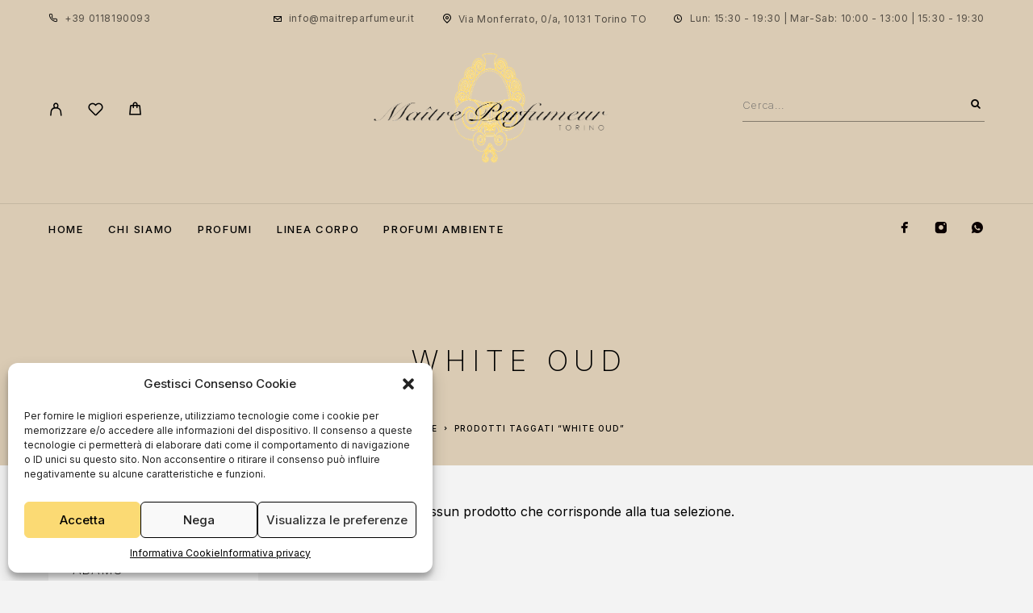

--- FILE ---
content_type: text/html; charset=UTF-8
request_url: https://www.maitreparfumeur.it/tag-prodotto/white-oud/
body_size: 23426
content:
<!DOCTYPE html>
<html lang="it-IT" prefix="og: https://ogp.me/ns#">
<head>
	<meta charset="UTF-8">
	<meta name="viewport" content="width=device-width, initial-scale=1, maximum-scale=1, user-scalable=no"/>
	<meta name="format-detection" content="telephone=no"/>
	<link rel="profile" href="//gmpg.org/xfn/11">
	
            <script data-no-defer="1" data-ezscrex="false" data-cfasync="false" data-pagespeed-no-defer data-cookieconsent="ignore">
                var ctPublicFunctions = {"_ajax_nonce":"149bdad67b","_rest_nonce":"2cb48d03a4","_ajax_url":"\/wp-admin\/admin-ajax.php","_rest_url":"https:\/\/www.maitreparfumeur.it\/wp-json\/","data__cookies_type":"none","data__ajax_type":"rest","data__bot_detector_enabled":0,"data__frontend_data_log_enabled":1,"cookiePrefix":"","wprocket_detected":false,"host_url":"www.maitreparfumeur.it","text__ee_click_to_select":"Click to select the whole data","text__ee_original_email":"The complete one is","text__ee_got_it":"Got it","text__ee_blocked":"Blocked","text__ee_cannot_connect":"Cannot connect","text__ee_cannot_decode":"Can not decode email. Unknown reason","text__ee_email_decoder":"CleanTalk email decoder","text__ee_wait_for_decoding":"The magic is on the way!","text__ee_decoding_process":"Please wait a few seconds while we decode the contact data."}
            </script>
        
            <script data-no-defer="1" data-ezscrex="false" data-cfasync="false" data-pagespeed-no-defer data-cookieconsent="ignore">
                var ctPublic = {"_ajax_nonce":"149bdad67b","settings__forms__check_internal":"0","settings__forms__check_external":"0","settings__forms__force_protection":0,"settings__forms__search_test":"1","settings__data__bot_detector_enabled":0,"settings__sfw__anti_crawler":0,"blog_home":"https:\/\/www.maitreparfumeur.it\/","pixel__setting":"3","pixel__enabled":false,"pixel__url":"https:\/\/moderate10-v4.cleantalk.org\/pixel\/e09a7f61d50eebd3809905710d969ff0.gif","data__email_check_before_post":"1","data__email_check_exist_post":1,"data__cookies_type":"none","data__key_is_ok":true,"data__visible_fields_required":true,"wl_brandname":"Anti-Spam by CleanTalk","wl_brandname_short":"CleanTalk","ct_checkjs_key":1087253594,"emailEncoderPassKey":"8068fda70ee51eeab85ae505f1aabead","bot_detector_forms_excluded":"W10=","advancedCacheExists":false,"varnishCacheExists":false,"wc_ajax_add_to_cart":true}
            </script>
        			<link rel="stylesheet" href="//fonts.googleapis.com/css?family=Inter%3A200%2Cregular%2Citalic%2C500%2C600%2C700%2C900%7CMarcellus%3Aregular%26subset%3Dlatin%2Clatin-ext">
				<link rel="stylesheet" href="https://www.maitreparfumeur.it/wp-content/themes/luchiana/assets/font/theme-icons.css?ver=1752483799">
				<script>var ideapark_supports_html5_storage = !1;
			try {
				ideapark_supports_html5_storage = "localStorage" in window && null !== window.localStorage, window.localStorage.setItem("ip", "test"), window.localStorage.removeItem("ip")
			} catch (t) {
				ideapark_supports_html5_storage = !1
			}</script>
		
<!-- Ottimizzazione per i motori di ricerca di Rank Math - https://rankmath.com/ -->
<title>WHITE OUD Archivi - Maître Parfumeur Profumeria Artistica Torino</title>
<meta name="robots" content="noindex, follow"/>
<meta property="og:locale" content="it_IT" />
<meta property="og:type" content="article" />
<meta property="og:title" content="WHITE OUD Archivi - Maître Parfumeur Profumeria Artistica Torino" />
<meta property="og:url" content="https://www.maitreparfumeur.it/tag-prodotto/white-oud/" />
<meta property="og:site_name" content="Profumeria Artistica Maître Parfumeur" />
<meta property="article:publisher" content="https://www.facebook.com/MaitreParfumeaurTorino" />
<meta property="og:image" content="https://www.maitreparfumeur.it/wp-content/uploads/2023/04/MG_8190-Pano-Modifica-scaled.jpg" />
<meta property="og:image:secure_url" content="https://www.maitreparfumeur.it/wp-content/uploads/2023/04/MG_8190-Pano-Modifica-scaled.jpg" />
<meta property="og:image:width" content="1200" />
<meta property="og:image:height" content="440" />
<meta property="og:image:alt" content="Scopri la nostra Profumeria" />
<meta property="og:image:type" content="image/jpeg" />
<meta name="twitter:card" content="summary_large_image" />
<meta name="twitter:title" content="WHITE OUD Archivi - Maître Parfumeur Profumeria Artistica Torino" />
<meta name="twitter:image" content="https://www.maitreparfumeur.it/wp-content/uploads/2023/04/MG_8190-Pano-Modifica-scaled.jpg" />
<script type="application/ld+json" class="rank-math-schema">{"@context":"https://schema.org","@graph":[{"@type":"Organization","@id":"https://www.maitreparfumeur.it/#organization","name":"Ma\u00eetre Parfumeur Profumeria Artistica Torino","sameAs":["https://www.facebook.com/MaitreParfumeaurTorino","https://www.instagram.com/maitreparfumeurtorino/"]},{"@type":"WebSite","@id":"https://www.maitreparfumeur.it/#website","url":"https://www.maitreparfumeur.it","name":"Profumeria Artistica Ma\u00eetre Parfumeur","publisher":{"@id":"https://www.maitreparfumeur.it/#organization"},"inLanguage":"it-IT"},{"@type":"BreadcrumbList","@id":"https://www.maitreparfumeur.it/tag-prodotto/white-oud/#breadcrumb","itemListElement":[{"@type":"ListItem","position":"1","item":{"@id":"https://www.maitreparfumeur.it","name":"Home"}},{"@type":"ListItem","position":"2","item":{"@id":"https://www.maitreparfumeur.it/tag-prodotto/white-oud/","name":"Prodotti taggati &ldquo;WHITE OUD&rdquo;"}}]},{"@type":"CollectionPage","@id":"https://www.maitreparfumeur.it/tag-prodotto/white-oud/#webpage","url":"https://www.maitreparfumeur.it/tag-prodotto/white-oud/","name":"WHITE OUD Archivi - Ma\u00eetre Parfumeur Profumeria Artistica Torino","isPartOf":{"@id":"https://www.maitreparfumeur.it/#website"},"inLanguage":"it-IT","breadcrumb":{"@id":"https://www.maitreparfumeur.it/tag-prodotto/white-oud/#breadcrumb"}}]}</script>
<!-- /Rank Math WordPress SEO plugin -->

<link rel="alternate" type="application/rss+xml" title="Maître Parfumeur Profumeria Artistica Torino &raquo; Feed" href="https://www.maitreparfumeur.it/feed/" />
<link rel="alternate" type="application/rss+xml" title="Maître Parfumeur Profumeria Artistica Torino &raquo; Feed dei commenti" href="https://www.maitreparfumeur.it/comments/feed/" />
<link rel="alternate" type="application/rss+xml" title="Feed Maître Parfumeur Profumeria Artistica Torino &raquo; WHITE OUD Tag" href="https://www.maitreparfumeur.it/tag-prodotto/white-oud/feed/" />
<style id='wp-img-auto-sizes-contain-inline-css' type='text/css'>
img:is([sizes=auto i],[sizes^="auto," i]){contain-intrinsic-size:3000px 1500px}
/*# sourceURL=wp-img-auto-sizes-contain-inline-css */
</style>
<link rel='stylesheet' id='gestpay-for-woocommerce-css-css' href='https://www.maitreparfumeur.it/wp-content/plugins/gestpay-for-woocommerce/gestpay-for-woocommerce.css?ver=6.9' type='text/css' media='all' />
<style id='wp-emoji-styles-inline-css' type='text/css'>

	img.wp-smiley, img.emoji {
		display: inline !important;
		border: none !important;
		box-shadow: none !important;
		height: 1em !important;
		width: 1em !important;
		margin: 0 0.07em !important;
		vertical-align: -0.1em !important;
		background: none !important;
		padding: 0 !important;
	}
/*# sourceURL=wp-emoji-styles-inline-css */
</style>
<style id='classic-theme-styles-inline-css' type='text/css'>
/*! This file is auto-generated */
.wp-block-button__link{color:#fff;background-color:#32373c;border-radius:9999px;box-shadow:none;text-decoration:none;padding:calc(.667em + 2px) calc(1.333em + 2px);font-size:1.125em}.wp-block-file__button{background:#32373c;color:#fff;text-decoration:none}
/*# sourceURL=/wp-includes/css/classic-themes.min.css */
</style>
<link rel='stylesheet' id='cleantalk-public-css-css' href='https://www.maitreparfumeur.it/wp-content/plugins/cleantalk-spam-protect/css/cleantalk-public.min.css?ver=6.59_1752413986' type='text/css' media='all' />
<link rel='stylesheet' id='cleantalk-email-decoder-css-css' href='https://www.maitreparfumeur.it/wp-content/plugins/cleantalk-spam-protect/css/cleantalk-email-decoder.min.css?ver=6.59_1752413986' type='text/css' media='all' />
<link rel='stylesheet' id='contact-form-7-css' href='https://www.maitreparfumeur.it/wp-content/plugins/contact-form-7/includes/css/styles.css?ver=6.1' type='text/css' media='all' />
<style id='woocommerce-inline-inline-css' type='text/css'>
.woocommerce form .form-row .required { visibility: visible; }
/*# sourceURL=woocommerce-inline-inline-css */
</style>
<link rel='stylesheet' id='cmplz-general-css' href='https://www.maitreparfumeur.it/wp-content/plugins/complianz-gdpr/assets/css/cookieblocker.min.css?ver=1752414178' type='text/css' media='all' />
<link rel='stylesheet' id='ideapark-entry-content-css' href='https://www.maitreparfumeur.it/wp-content/themes/luchiana/assets/css/entry-content.css?ver=1752483799' type='text/css' media='all' />
<link rel='stylesheet' id='ideapark-core-css' href='https://www.maitreparfumeur.it/wp-content/themes/luchiana/style.css?ver=1752483799' type='text/css' media='all' />
<style id='ideapark-core-inline-css' type='text/css'>
 :root { --text-color: #000000; --text-color-light: rgb(97, 97, 97); --text-color-extra-light: rgb(222, 222, 222); --text-color-tr: rgba(0, 0, 0, 0.15); --button-color: #000000; --button-color-light: rgb(97, 97, 97); --button-white-color: #FFFFFF; --background-color: #f3f3f3; --background-color-light: rgb(249, 249, 249); --background-color-dark: rgb(236, 236, 236); --accent-color: #baa071; --star-rating-color: #FFAA8F; --accent-color-dark: rgb(167, 144, 102); --font-text: "Inter", sans-serif; --font-header: "Marcellus", sans-serif; --font-icons: "theme-icons"; --logo-size: 300px; --logo-size-sticky: 300px; --logo-size-mobile: 300px; --shadow-color-desktop: rgba(255, 255, 255, 0.95); --shadow-color-mobile: rgba(37, 32, 30, 0.95); --mobile-menu-color: #FFFFFF; --mobile-menu-bg-color: #25201E; --badge-bgcolor-outofstock: #000000; --text-align-left: left; --text-align-right: right; --image-grid-compact-prop-k-mobile: 1.3888888889; --image-grid-compact-prop-k: 1.074; --image-grid-prop-k: 0.884615384; --image-grid-prop: 88.4615384%; --image-product-prop-k: 0.88; --image-product-prop: 88%; --image-product-aspect-ratio: 100 / 88; --custom-transform-transition: visibility 0.5s cubic-bezier(0.86, 0, 0.07, 1), opacity 0.5s cubic-bezier(0.86, 0, 0.07, 1), transform 0.5s cubic-bezier(0.86, 0, 0.07, 1), box-shadow 0.5s cubic-bezier(0.86, 0, 0.07, 1); --opacity-transition: opacity 0.3s linear, visibility 0.3s linear; --opacity-transform-transition: opacity 0.3s linear, visibility 0.3s linear, transform 0.3s ease-out, box-shadow 0.3s ease-out; --hover-transition: opacity 0.3s linear, visibility 0.3s linear, color 0.15s linear, border-color 0.15s linear, background-color 0.15s linear, box-shadow 0.15s linear; --star-rating-image: url("[data-uri]"); --select-image: url("[data-uri]"); --icon-user: "\f13e" /* ip-user */; --icon-close-small: "\f10d" /* ip-close-small */; --icon-check: "\f10a" /* ip-check */; --icon-select: "\f112" /* ip-down_arrow */; --icon-select-bold: "\f14b" /* ip-y-down */; --icon-romb: "\f134" /* ip-romb */; --icon-calendar: "\f105" /* ip-calendar */; --icon-li: "\f111" /* ip-dot */; --icon-quote: "\f130" /* ip-quote */; --icon-submenu: "\f128" /* ip-menu-right */; --icon-depth: "\f14e" /* ip-z-depth */; --icon-eye-back: "\f115" /* ip-eye-back */; --icon-heart-back: "\f11e" /* ip-heart_hover */; --icon-before-after: "\f14d" /* ip-z-before-after */; --icon-eye: "\f116" /* ip-eye */; --container-default-padding-block-start: 0px; --container-default-padding-block-end: 0px; --container-default-padding-inline-start: 0px; --container-default-padding-inline-end: 0px; --li-image: url("[data-uri]"); } .woobt-wrap:before { content: "Frequently Bought Together"; } .c-page-header__title { --font-size-desktop: 54px; --font-size-mobile: 28px; } .c-page-header__sub-cat-item { --subcat-font-size: 16px; } .c-badge__list, .c-cart__item-out-of-stock { --badge-bgcolor-featured: #e4c1b1; --badge-bgcolor-new: #000000; --badge-bgcolor-sale: #000000; } .c-to-top-button { --to-top-button-color: #ffffff; } .c-top-menu { --top-menu-submenu-color: #000000; --top-menu-submenu-bg-color: #FFFFFF; --top_menu_submenu_accent_color: #baa071; --top-menu-font-size: 14px; --top-menu-item-space: 22px; } .c-product-grid__item, .wc-block-grid__product { --font-size: 20px; --font-size-mobile: 18px; --font-size-mobile-2-per-row: 14px; --font-size-compact: 15px; --font-letter-spacing: 0.25em; --color-variations-size: 16px; } .c-product { --font-size-desktop: 30px; --font-size-desktop-qv: 25px; --font-size-mobile: 22px; } #main-header { --top-color: #000000; --top-color-light: rgb(83, 77, 68); --top-accent-color: #0a0000; --top-background-color: #dacbb4; --top-color-hr: rgb(196, 183, 162); --top-color-input: rgb(131, 122, 108); --header-color-light: #FFFFFF; --header-color-dark: #000000; --header-color-menu: #000000; --header-color-bg-menu: #FFFFFF; --header-color-mobile: #000000; --header-color-mobile-tr: #FFFFFF; --header-color-mobile-tr-neg: #000000; --header-color-bg-mobile: #FFFFFF; --header-height-mobile: 60px; --sticky-header-height-mobile: 60px; --sticky-menu-color: #000000; --sticky-menu-bg-color: #FFFFFF; } .c-product__slider-item { --image-background-color: inherit; } .woocommerce-store-notice { --store-notice-color: #FFFFFF; --store-notice-background-color: #CF3540; } .c-product-features { --feature-text-color: var(--text-color); --feature-description-color: var(--text-color-light); --feature-background-color: transparent; --feature-border: dashed 1px rgb(128, 128, 128); --feature-icon-color: var(--accent-color); } .c-product__slider-item--video .mejs-mediaelement .wp-video-shortcode, .c-product__slider-item--video .c-inline-video { object-fit: cover; } .c-product__custom-html { --custom-text-color: rgb(97, 97, 97); --custom-background-color: inherit; --custom-border: none; --custom-columns: 1; } .c-page-header--default { color: #000000; background-color: #dacbb4; } .c-page-header--page { background-color: #dacbb4; } .c-page-header--post { background-color: #dacbb4; } .c-page-header--wc { background-color: #dacbb4; } .c-page-header--product-page { background-color: #dacbb4; } 

@font-face {
font-family: 'star';
src: url('//www.maitreparfumeur.it/wp-content/plugins/woocommerce/assets/fonts/star.eot');
src: url('//www.maitreparfumeur.it/wp-content/plugins/woocommerce/assets/fonts/star.eot?#iefix') format('embedded-opentype'),
	url('//www.maitreparfumeur.it/wp-content/plugins/woocommerce/assets/fonts/star.woff') format('woff'),
	url('//www.maitreparfumeur.it/wp-content/plugins/woocommerce/assets/fonts/star.ttf') format('truetype'),
	url('//www.maitreparfumeur.it/wp-content/plugins/woocommerce/assets/fonts/star.svg#star') format('svg');
font-weight: normal;
font-style: normal;
}
/*# sourceURL=ideapark-core-inline-css */
</style>
<link rel='stylesheet' id='ideapark-elementor-css' href='https://www.maitreparfumeur.it/wp-content/plugins/ideapark-luchiana/assets/css/style.min.css?ver=1752484176' type='text/css' media='all' />
<link rel='stylesheet' id='elementor-frontend-css' href='https://www.maitreparfumeur.it/wp-content/uploads/elementor/css/custom-frontend.min.css?ver=1756890545' type='text/css' media='all' />
<link rel='stylesheet' id='elementor-post-1052-css' href='https://www.maitreparfumeur.it/wp-content/uploads/elementor/css/post-1052.css?ver=1756890546' type='text/css' media='all' />
<link rel='stylesheet' id='widget-icon-list-css' href='https://www.maitreparfumeur.it/wp-content/uploads/elementor/css/custom-widget-icon-list.min.css?ver=1756890545' type='text/css' media='all' />
<link rel='stylesheet' id='widget-image-css' href='https://www.maitreparfumeur.it/wp-content/plugins/elementor/assets/css/widget-image.min.css?ver=3.30.2' type='text/css' media='all' />
<link rel='stylesheet' id='elementor-icons-shared-0-css' href='https://www.maitreparfumeur.it/wp-content/plugins/elementor/assets/lib/font-awesome/css/fontawesome.min.css?ver=5.15.3' type='text/css' media='all' />
<link rel='stylesheet' id='elementor-icons-fa-solid-css' href='https://www.maitreparfumeur.it/wp-content/plugins/elementor/assets/lib/font-awesome/css/solid.min.css?ver=5.15.3' type='text/css' media='all' />
<script type="text/template" id="tmpl-variation-template">
	<div class="woocommerce-variation-description">{{{ data.variation.variation_description }}}</div>
	<div class="woocommerce-variation-price">{{{ data.variation.price_html }}}</div>
	<div class="woocommerce-variation-availability">{{{ data.variation.availability_html }}}</div>
</script>
<script type="text/template" id="tmpl-unavailable-variation-template">
	<p role="alert">Questo prodotto non è disponibile. Scegli un&#039;altra combinazione.</p>
</script>
<script type="text/javascript" src="https://www.maitreparfumeur.it/wp-content/plugins/cleantalk-spam-protect/js/apbct-public-bundle_comm-func.min.js?ver=6.59_1752413986" id="apbct-public-bundle_comm-func-js-js"></script>
<script type="text/javascript" src="https://www.maitreparfumeur.it/wp-includes/js/jquery/jquery.min.js?ver=3.7.1" id="jquery-core-js"></script>
<script type="text/javascript" src="https://www.maitreparfumeur.it/wp-includes/js/jquery/jquery-migrate.min.js?ver=3.4.1" id="jquery-migrate-js"></script>
<script type="text/javascript" src="https://www.maitreparfumeur.it/wp-content/plugins/woocommerce/assets/js/jquery-blockui/jquery.blockUI.min.js?ver=2.7.0-wc.9.9.6" id="jquery-blockui-js" data-wp-strategy="defer"></script>
<script type="text/javascript" id="wc-add-to-cart-js-extra">
/* <![CDATA[ */
var wc_add_to_cart_params = {"ajax_url":"/wp-admin/admin-ajax.php","wc_ajax_url":"/?wc-ajax=%%endpoint%%","i18n_view_cart":"Visualizza carrello","cart_url":"https://www.maitreparfumeur.it/cart/","is_cart":"","cart_redirect_after_add":"no"};
//# sourceURL=wc-add-to-cart-js-extra
/* ]]> */
</script>
<script type="text/javascript" src="https://www.maitreparfumeur.it/wp-content/plugins/woocommerce/assets/js/frontend/add-to-cart.min.js?ver=9.9.6" id="wc-add-to-cart-js" defer="defer" data-wp-strategy="defer"></script>
<script type="text/javascript" src="https://www.maitreparfumeur.it/wp-content/plugins/woocommerce/assets/js/js-cookie/js.cookie.min.js?ver=2.1.4-wc.9.9.6" id="js-cookie-js" defer="defer" data-wp-strategy="defer"></script>
<script type="text/javascript" id="woocommerce-js-extra">
/* <![CDATA[ */
var woocommerce_params = {"ajax_url":"/wp-admin/admin-ajax.php","wc_ajax_url":"/?wc-ajax=%%endpoint%%","i18n_password_show":"Mostra password","i18n_password_hide":"Nascondi password"};
//# sourceURL=woocommerce-js-extra
/* ]]> */
</script>
<script type="text/javascript" src="https://www.maitreparfumeur.it/wp-content/plugins/woocommerce/assets/js/frontend/woocommerce.min.js?ver=9.9.6" id="woocommerce-js" defer="defer" data-wp-strategy="defer"></script>
<script type="text/javascript" id="wc-cart-fragments-js-extra">
/* <![CDATA[ */
var wc_cart_fragments_params = {"ajax_url":"/wp-admin/admin-ajax.php","wc_ajax_url":"/?wc-ajax=%%endpoint%%","cart_hash_key":"wc_cart_hash_8eff0ed31c8aa7ab72ba2d665f8ce399","fragment_name":"wc_fragments_8eff0ed31c8aa7ab72ba2d665f8ce399","request_timeout":"5000"};
//# sourceURL=wc-cart-fragments-js-extra
/* ]]> */
</script>
<script type="text/javascript" src="https://www.maitreparfumeur.it/wp-content/plugins/woocommerce/assets/js/frontend/cart-fragments.min.js?ver=9.9.6" id="wc-cart-fragments-js" defer="defer" data-wp-strategy="defer"></script>
<script type="text/javascript" src="https://www.maitreparfumeur.it/wp-includes/js/underscore.min.js?ver=1.13.7" id="underscore-js"></script>
<script type="text/javascript" id="wp-util-js-extra">
/* <![CDATA[ */
var _wpUtilSettings = {"ajax":{"url":"/wp-admin/admin-ajax.php"}};
//# sourceURL=wp-util-js-extra
/* ]]> */
</script>
<script type="text/javascript" src="https://www.maitreparfumeur.it/wp-includes/js/wp-util.min.js?ver=6.9" id="wp-util-js"></script>
<link rel="https://api.w.org/" href="https://www.maitreparfumeur.it/wp-json/" /><link rel="alternate" title="JSON" type="application/json" href="https://www.maitreparfumeur.it/wp-json/wp/v2/product_tag/180" /><link rel="EditURI" type="application/rsd+xml" title="RSD" href="https://www.maitreparfumeur.it/xmlrpc.php?rsd" />
<meta name="generator" content="WordPress 6.9" />
<meta name="generator" content="Theme Plugin 5.6.1" />
<meta name="generator" content="Luchiana 5.6.1" />
			<style>.cmplz-hidden {
					display: none !important;
				}</style>	<noscript><style>.woocommerce-product-gallery{ opacity: 1 !important; }</style></noscript>
	<meta name="generator" content="Elementor 3.30.2; features: additional_custom_breakpoints; settings: css_print_method-external, google_font-enabled, font_display-auto">
			<style>
				.e-con.e-parent:nth-of-type(n+4):not(.e-lazyloaded):not(.e-no-lazyload),
				.e-con.e-parent:nth-of-type(n+4):not(.e-lazyloaded):not(.e-no-lazyload) * {
					background-image: none !important;
				}
				@media screen and (max-height: 1024px) {
					.e-con.e-parent:nth-of-type(n+3):not(.e-lazyloaded):not(.e-no-lazyload),
					.e-con.e-parent:nth-of-type(n+3):not(.e-lazyloaded):not(.e-no-lazyload) * {
						background-image: none !important;
					}
				}
				@media screen and (max-height: 640px) {
					.e-con.e-parent:nth-of-type(n+2):not(.e-lazyloaded):not(.e-no-lazyload),
					.e-con.e-parent:nth-of-type(n+2):not(.e-lazyloaded):not(.e-no-lazyload) * {
						background-image: none !important;
					}
				}
			</style>
			<link rel="icon" href="https://www.maitreparfumeur.it/wp-content/uploads/2020/12/Maitrelogo_footer-115x115.png" sizes="32x32" />
<link rel="icon" href="https://www.maitreparfumeur.it/wp-content/uploads/2020/12/Maitrelogo_footer.png" sizes="192x192" />
<link rel="apple-touch-icon" href="https://www.maitreparfumeur.it/wp-content/uploads/2020/12/Maitrelogo_footer.png" />
<meta name="msapplication-TileImage" content="https://www.maitreparfumeur.it/wp-content/uploads/2020/12/Maitrelogo_footer.png" />
		<style type="text/css" id="wp-custom-css">
			.c-product-grid__short-desc {
    opacity: 0.62;
    font-weight: 300;
    font-size: 14px;
    line-height: 20px;
    letter-spacing: 0.025em;
    display: none;
}

.c-header__search-form{    margin-left: 100px;
}

@media only screen and (min-width: 450px) {
.c-header__2-col-left {
  order: 2;
  flex-basis: 25%;
}
	}

@media only screen and (max-width: 450px) {
.c-header__logo-img {
    width: 350px !important;
}
	}
.c-header__logo {
  margin: 0 auto;
}
.c-header__2-col-center {
  order: 3;
  flex-basis: 330px;
}
.c-header__2-col-right {
  order: 1;
}
.c-header__col-right-wrap {
  justify-content: flex-start;
}

@media only screen and (max-width: 450px) {
.c-post__header {
    font-size: 35px;
}
	}

@media only screen and (max-width: 450px) {
.c-post__header {
    font-size: 22px;
}
	}

@media screen and (max-width: 767px) {
  .c-header__menu-shadow {
    background-color: #ffffff;
  }
	
.c-header-search__shadow {
    background-color: #ffffff !important;
  }

	div.c-header__menu-page.js-menu-page {
  color: #000000;
}
	
	.c-header__menu-close {
 color: #000000;
}
	.c-header__menu-bottom {
    color: #000000;
		margin-bottom: 30px
}
	
	.c-header-search__form {
    color: #000000 !important;
}
	.c-header-search__input {
    color: #000000 !important;
}
	.c-header-search__short-desc {
    color: #000000;
}
	
.l-section {
    color: #000000;
}
	
	.c-header-search__close {
    color: #000000;
}
	.c-header-search__wrap .c-button--outline {
    color: #000000 !important;
    border-color: #000000;
}
 }
		</style>
		<link rel='stylesheet' id='wc-blocks-style-css' href='https://www.maitreparfumeur.it/wp-content/plugins/woocommerce/assets/client/blocks/wc-blocks.css?ver=wc-9.9.6' type='text/css' media='all' />
<link rel='stylesheet' id='elementor-icons-css' href='https://www.maitreparfumeur.it/wp-content/plugins/elementor/assets/lib/eicons/css/elementor-icons.min.css?ver=5.43.0' type='text/css' media='all' />
<link rel='stylesheet' id='elementor-post-11-css' href='https://www.maitreparfumeur.it/wp-content/uploads/elementor/css/post-11.css?ver=1756890546' type='text/css' media='all' />
<link rel='stylesheet' id='elementor-gf-local-roboto-css' href='https://www.maitreparfumeur.it/wp-content/uploads/elementor/google-fonts/css/roboto.css?ver=1752479273' type='text/css' media='all' />
<link rel='stylesheet' id='elementor-gf-local-robotoslab-css' href='https://www.maitreparfumeur.it/wp-content/uploads/elementor/google-fonts/css/robotoslab.css?ver=1752479282' type='text/css' media='all' />
</head>
<body data-cmplz=1 class="archive tax-product_tag term-white-oud term-180 wp-custom-logo wp-theme-luchiana theme-luchiana woocommerce woocommerce-page woocommerce-no-js h-preload woocommerce-on h-ltr h-header-type-2 h-wpml h-menu-bottom elementor-default elementor-kit-11">
<div class="l-wrap"><div class="c-header-search disabled js-ajax-search">
	<div class="c-header-search__wrap">
		<div class="c-header-search__shadow js-search-close"></div>
		<div class="c-header-search__form">
			<div class="c-header-search__tip">What you are looking for?</div>
						
<form role="search" class="js-search-form" method="get" action="https://www.maitreparfumeur.it/">
	<div class="c-header-search__input-block">
		<input class="js-ajax-search-input c-header-search__input" autocomplete="off" type="text" name="s" placeholder="Cerca..." value="" />
		<button class="js-search-clear h-cb c-header-search__clear" type="button"><i class="ip-close-small c-header-search__clear-svg"></i><span class="c-header-search__clear-text">Clear</span></button>
		
	</div>
	<input type="hidden" name="post_type" value="product" class="js-ajax-search-type" />
<input
                    class="apbct_special_field apbct_email_id__search_form"
                    name="apbct__email_id__search_form"
                    aria-label="apbct__label_id__search_form"
                    type="text" size="30" maxlength="200" autocomplete="off"
                    value=""
                /><input
                   id="apbct_submit_id__search_form" 
                   class="apbct_special_field apbct__email_id__search_form"
                   name="apbct__label_id__search_form"
                   aria-label="apbct_submit_name__search_form"
                   type="submit"
                   size="30"
                   maxlength="200"
                   value="66307"
               /></form>					</div>
		<div class="l-section l-section--container c-header-search__result js-ajax-search-result">

		</div>
		<button type="button" class="h-cb h-cb--svg c-header-search__close js-search-close"><i
				class="ip-close-small"></i></button>
	</div>
</div>

<header class="l-section" id="main-header">
	<div
		class="c-header__outer c-header__outer--mobile c-header__outer--header-type-2 c-header__outer--header-type-mobile-2">
		<div
			class="c-header c-header--sticky-support c-header--header-type-2 c-header--header-type-mobile-2 c-header--buttons-3 c-header--mobile js-header-mobile">
			<div
				class="c-header__row c-header__row--logo-centered">
									<button class="h-cb h-cb--svg c-header__menu-button js-mobile-menu-open" type="button" aria-label="Menu"><i
		class="ip-hamburger_menu c-header__menu-button-icon"></i></button>					<div
	class="c-header__logo c-header__logo--mobile">
	<a href="https://www.maitreparfumeur.it/"
																							class="c-header__logo-link" aria-label="Logo">							<img fetchpriority="high" fetchpriority="high"  width="826" height="411" 				src="http://www.maitreparfumeur.it/wp-content/uploads/2023/04/Maitrelogo.png"
				alt="Maître Parfumeur Profumeria Artistica Torino"
				class="c-header__logo-img c-header__logo-img--mobile "/>
		
		
		</a></div>
						<div
		class="c-header__col-mobile-buttons c-header__col-mobile-buttons--3">
		<div class="c-header__search-button">
	<a class="c-header__button-link c-header__button-link--search js-search-button" type="button" aria-label="Search" title="Search"
	   href="https://www.maitreparfumeur.it/search/" onclick="return false;"><i class="ip-search"><!-- --></i>
	</a>
</div>	<div class="c-header__auth-button">
		<a class="c-header__button-link c-header__button-link--account" title="Login" href="https://www.maitreparfumeur.it/my-account/" rel="nofollow" aria-label="My Account"><i class="ip-user"><!-- --></i></a>	</div>
	<div class="c-header__cart c-header__cart--default js-cart">
		<a class="c-header__button-link js-cart-sidebar-open"
		   href="https://www.maitreparfumeur.it/cart/" aria-label="Cart" title="Cart">
			<i class="ip-cart c-header__cart-icon"><!-- --></i><span class="js-cart-info"></span>		</a>
			</div>	</div>
							</div>
		</div>
	</div>
		<div
		class="c-shop-sidebar  c-shop-sidebar--mobile-only  js-cart-sidebar">
		<div class="c-shop-sidebar__wrap js-cart-sidebar-wrap">
			<div class="c-shop-sidebar__buttons">
				<button type="button" class="h-cb h-cb--svg c-shop-sidebar__close js-cart-sidebar-close"><i
						class="ip-close-small c-header__menu-close-svg"></i></button>
			</div>
			<div
				class="c-shop-sidebar__content  c-shop-sidebar__content--mobile  c-shop-sidebar__content--cart">
				<div class="widget_shopping_cart_content"></div>
			</div>
		</div>
	</div>
		<div
		class="c-header__menu c-header--mobile c-header__menu--header-type-mobile-2 js-mobile-menu">
		<div class="c-header__menu-shadow"></div>
		<div class="c-header__menu-buttons">
			<button type="button" class="h-cb h-cb--svg c-header__menu-back js-mobile-menu-back"><i
					class="ip-menu-left c-header__menu-back-svg"></i>Back			</button>
			<button type="button" class="h-cb h-cb--svg c-header__menu-close js-mobile-menu-close"><i
					class="ip-close-small c-header__menu-close-svg"></i></button>
		</div>
		<div class="c-header__menu-content">
			<div class="c-header__menu-wrap js-mobile-menu-wrap"></div>
			<nav itemscope itemtype="http://schema.org/SiteNavigationElement" class="c-mobile-menu c-mobile-menu--top-menu js-mobile-top-menu"><ul id="mobile-top-menu" class="c-mobile-menu__list"><li id="menu-item-2494" class="c-mobile-menu__item menu-item-2494"><a href="https://www.maitreparfumeur.it/">Home</a></li>
<li id="menu-item-4401" class="c-mobile-menu__item menu-item-4401"><a href="https://www.maitreparfumeur.it/about/">Chi siamo</a></li>
<li id="menu-item-2643" class="c-mobile-menu__item c-mobile-menu__item--has-children menu-item-2643"><a href="https://www.maitreparfumeur.it/categoria-prodotto/profumi/">PROFUMI</a>
<ul class="c-mobile-menu__submenu">
	<li id="menu-item--30900" class="c-mobile-menu__subitem"><a href="https://www.maitreparfumeur.it/categoria-prodotto/profumi/montale/">MONTALE</a></li>
	<li id="menu-item--40400" class="c-mobile-menu__subitem"><a href="https://www.maitreparfumeur.it/categoria-prodotto/profumi/les-nereides/">LES NEREIDES</a></li>
	<li id="menu-item--37000" class="c-mobile-menu__subitem"><a href="https://www.maitreparfumeur.it/categoria-prodotto/profumi/byredo/">BYREDO</a></li>
	<li id="menu-item--42200" class="c-mobile-menu__subitem"><a href="https://www.maitreparfumeur.it/categoria-prodotto/profumi/epico/">EPICO&#8217;</a></li>
	<li id="menu-item--31000" class="c-mobile-menu__subitem"><a href="https://www.maitreparfumeur.it/categoria-prodotto/profumi/zeromolecole-torino/">ZEROMOLECOLE</a></li>
	<li id="menu-item--40500" class="c-mobile-menu__subitem"><a href="https://www.maitreparfumeur.it/categoria-prodotto/profumi/alex/">ALEX +</a></li>
	<li id="menu-item--37600" class="c-mobile-menu__subitem"><a href="https://www.maitreparfumeur.it/categoria-prodotto/profumi/maison-crivelli/">MAISON CRIVELLI</a></li>
	<li id="menu-item--31500" class="c-mobile-menu__subitem"><a href="https://www.maitreparfumeur.it/categoria-prodotto/profumi/edp-frederic-malle/">EDP FREDERIC MALLE</a></li>
	<li id="menu-item--40700" class="c-mobile-menu__subitem"><a href="https://www.maitreparfumeur.it/categoria-prodotto/profumi/gritti/">GRITTI</a></li>
	<li id="menu-item--37700" class="c-mobile-menu__subitem"><a href="https://www.maitreparfumeur.it/categoria-prodotto/profumi/stepjane-humbert-lucas/">STEPHANE HUMBERT LUCAS</a></li>
	<li id="menu-item--42400" class="c-mobile-menu__subitem"><a href="https://www.maitreparfumeur.it/categoria-prodotto/profumi/borntostandout/">BORNTOSTANDOUT</a></li>
	<li id="menu-item--31600" class="c-mobile-menu__subitem"><a href="https://www.maitreparfumeur.it/categoria-prodotto/profumi/maison-francis-kurkdjian/">MAISON FRANCIS KURKDJIAN</a></li>
	<li id="menu-item--40900" class="c-mobile-menu__subitem"><a href="https://www.maitreparfumeur.it/categoria-prodotto/profumi/laurent-mazzone/">LAURENT MAZZONE</a></li>
	<li id="menu-item--37800" class="c-mobile-menu__subitem"><a href="https://www.maitreparfumeur.it/categoria-prodotto/profumi/liquides-imaginaires/">LIQUIDES IMAGINAIRES</a></li>
	<li id="menu-item--42500" class="c-mobile-menu__subitem"><a href="https://www.maitreparfumeur.it/categoria-prodotto/profumi/salum/">SALUM</a></li>
	<li id="menu-item--31800" class="c-mobile-menu__subitem"><a href="https://www.maitreparfumeur.it/categoria-prodotto/profumi/escentric-molecules/">ESCENTRIC MOLECULES</a></li>
	<li id="menu-item--41500" class="c-mobile-menu__subitem"><a href="https://www.maitreparfumeur.it/categoria-prodotto/profumi/pantheon-roma/">PANTHEON ROMA</a></li>
	<li id="menu-item--37900" class="c-mobile-menu__subitem"><a href="https://www.maitreparfumeur.it/categoria-prodotto/profumi/argos/">ARGOS</a></li>
	<li id="menu-item--42600" class="c-mobile-menu__subitem"><a href="https://www.maitreparfumeur.it/categoria-prodotto/profumi/jusbox/">JUSBOX</a></li>
	<li id="menu-item--32200" class="c-mobile-menu__subitem"><a href="https://www.maitreparfumeur.it/categoria-prodotto/profumi/the-spirit-of-dubai/">THE SPIRIT OF DUBAI</a></li>
	<li id="menu-item--41600" class="c-mobile-menu__subitem"><a href="https://www.maitreparfumeur.it/categoria-prodotto/profumi/private-mood/">PRIVATE MOOD</a></li>
	<li id="menu-item--38000" class="c-mobile-menu__subitem"><a href="https://www.maitreparfumeur.it/categoria-prodotto/profumi/bdk/">BDK</a></li>
	<li id="menu-item--32300" class="c-mobile-menu__subitem"><a href="https://www.maitreparfumeur.it/categoria-prodotto/profumi/artlandi/">ARTLANDI</a></li>
	<li id="menu-item--38200" class="c-mobile-menu__subitem"><a href="https://www.maitreparfumeur.it/categoria-prodotto/profumi/kajal/">KAJAL</a></li>
	<li id="menu-item--33000" class="c-mobile-menu__subitem"><a href="https://www.maitreparfumeur.it/categoria-prodotto/profumi/mancera/">MANCERA</a></li>
	<li id="menu-item--41800" class="c-mobile-menu__subitem"><a href="https://www.maitreparfumeur.it/categoria-prodotto/profumi/micallef/">MICALLEF</a></li>
	<li id="menu-item--38500" class="c-mobile-menu__subitem"><a href="https://www.maitreparfumeur.it/categoria-prodotto/profumi/d-s-durga/">D.S. &amp; DURGA</a></li>
	<li id="menu-item--42900" class="c-mobile-menu__subitem"><a href="https://www.maitreparfumeur.it/categoria-prodotto/profumi/marc-antoine-barrois/">marc-antoine barrois</a></li>
	<li id="menu-item--36000" class="c-mobile-menu__subitem"><a href="https://www.maitreparfumeur.it/categoria-prodotto/profumi/2787-perfumes/">2787 PERFUMES</a></li>
	<li id="menu-item--41900" class="c-mobile-menu__subitem"><a href="https://www.maitreparfumeur.it/categoria-prodotto/profumi/nishane/">NISHANE</a></li>
	<li id="menu-item--38600" class="c-mobile-menu__subitem"><a href="https://www.maitreparfumeur.it/categoria-prodotto/profumi/headspace/">HEADSPACE</a></li>
	<li id="menu-item--40000" class="c-mobile-menu__subitem"><a href="https://www.maitreparfumeur.it/categoria-prodotto/profumi/sasva/">SASVA</a></li>
	<li id="menu-item--36600" class="c-mobile-menu__subitem"><a href="https://www.maitreparfumeur.it/categoria-prodotto/profumi/mutis-nueva-granada/">MUTIS NUEVA GRANADA</a></li>
	<li id="menu-item--42000" class="c-mobile-menu__subitem"><a href="https://www.maitreparfumeur.it/categoria-prodotto/profumi/uniquee/">UNIQUE&#8217;E</a></li>
	<li id="menu-item--40300" class="c-mobile-menu__subitem"><a href="https://www.maitreparfumeur.it/categoria-prodotto/profumi/keiko-mecheri/">KEIKO MECHERI</a></li>
	<li id="menu-item--36900" class="c-mobile-menu__subitem"><a href="https://www.maitreparfumeur.it/categoria-prodotto/profumi/aedes-de-venustas/">AEDES DE VENUSTAS</a></li>
	<li id="menu-item--42100" class="c-mobile-menu__subitem"><a href="https://www.maitreparfumeur.it/categoria-prodotto/profumi/vilhelm-parfum/">VILHELM PARFUMERIE</a></li>
</ul>
</li>
<li id="menu-item-5639" class="c-mobile-menu__item c-mobile-menu__item--has-children menu-item-5639"><a href="https://www.maitreparfumeur.it/categoria-prodotto/linea-corpo/">Linea corpo</a>
<ul class="c-mobile-menu__submenu">
	<li id="menu-item-5640" class="c-mobile-menu__subitem menu-item-5640"><a href="https://www.maitreparfumeur.it/categoria-prodotto/linea-corpo/body-shower/">BODY SHOWER</a></li>
	<li id="menu-item-5641" class="c-mobile-menu__subitem menu-item-5641"><a href="https://www.maitreparfumeur.it/categoria-prodotto/linea-corpo/body-butter/">BODY BUTTER</a></li>
	<li id="menu-item-5642" class="c-mobile-menu__subitem menu-item-5642"><a href="https://www.maitreparfumeur.it/categoria-prodotto/linea-corpo/detergente-mani/">DETERGENTE MANI</a></li>
	<li id="menu-item-5643" class="c-mobile-menu__subitem menu-item-5643"><a href="https://www.maitreparfumeur.it/categoria-prodotto/linea-corpo/oli-corpo/">OLI CORPO</a></li>
	<li id="menu-item-5644" class="c-mobile-menu__subitem menu-item-5644"><a href="https://www.maitreparfumeur.it/categoria-prodotto/linea-corpo/hair-mist/">HAIR MIST</a></li>
</ul>
</li>
<li id="menu-item-5649" class="c-mobile-menu__item c-mobile-menu__item--has-children menu-item-5649"><a href="https://www.maitreparfumeur.it/categoria-prodotto/profumi-ambiente/">PROFUMI AMBIENTE</a>
<ul class="c-mobile-menu__submenu">
	<li id="menu-item-5650" class="c-mobile-menu__subitem menu-item-5650"><a href="https://www.maitreparfumeur.it/categoria-prodotto/profumi-ambiente/candele/">CANDELE PROFUMATE</a></li>
	<li id="menu-item-5651" class="c-mobile-menu__subitem menu-item-5651"><a href="https://www.maitreparfumeur.it/categoria-prodotto/profumi-ambiente/diffusori-con-bastoncini/">DIFFUSORI CON BASTONCINI</a></li>
	<li id="menu-item-5652" class="c-mobile-menu__subitem menu-item-5652"><a href="https://www.maitreparfumeur.it/categoria-prodotto/profumi-ambiente/spray-ambiente/">SPRAY AMBIENTE</a></li>
</ul>
</li>
</ul></nav>				<div class="c-header__mobile_blocks">
		<div class="c-header__top js-mobile-blocks">
										<ul class="c-header__top-row-list c-header__top-row-list--blocks-first">
					<li class="c-header__top-row-item c-header__top-row-item--phone">
		<i class="ip-z-phone c-header__top-row-icon c-header__top-row-icon--phone"></i>
		<a href="tel:+390118190093">+39 0118190093</a>	</li>
	<li class="c-header__top-row-item c-header__top-row-item--email">
		<i class="ip-email c-header__top-row-icon c-header__top-row-icon--email"></i>
		<a href="mailto:info@maitreparfumeur.it">info@maitreparfumeur.it</a>	</li>
	<li class="c-header__top-row-item c-header__top-row-item--address">
		<i class="ip-z-map-pin c-header__top-row-icon c-header__top-row-icon--address"></i>
		Via Monferrato, 0/a, 10131 Torino TO	</li>
	<li class="c-header__top-row-item c-header__top-row-item--hours">
		<i class="ip-z-time c-header__top-row-icon c-header__top-row-icon--hours"></i>
		Lun: 15:30 - 19:30 | Mar-Sab: 10:00 - 13:00 | 15:30 - 19:30	</li>				</ul>
										<div class="c-soc">			<a href="https://www.facebook.com/MaitreParfumeaurTorino" class="c-soc__link" target="_blank"
			   aria-label="Facebook"><i
					class="ip-facebook c-soc__icon c-soc__icon--facebook"></i></a>
					<a href="https://www.instagram.com/maitreparfumeurtorino/" class="c-soc__link" target="_blank"
			   aria-label="Instagram"><i
					class="ip-instagram c-soc__icon c-soc__icon--instagram"></i></a>
					<a href="https://wa.me/" class="c-soc__link" target="_blank"
			   aria-label="Whatsapp"><i
					class="ip-whatsapp c-soc__icon c-soc__icon--whatsapp"></i></a>
		</div>					</div>
	</div>
		</div>
						<div class="c-header__menu-bottom c-header__menu-bottom--4 c-header__menu-bottom--menu">
		<div class="c-header__search-button">
	<a class="c-header__button-link c-header__button-link--search js-search-button" type="button" aria-label="Search" title="Search"
	   href="https://www.maitreparfumeur.it/search/" onclick="return false;"><i class="ip-search"><!-- --></i>
	</a>
</div>	<div class="c-header__auth-button">
		<a class="c-header__button-link c-header__button-link--account" title="Login" href="https://www.maitreparfumeur.it/my-account/" rel="nofollow" aria-label="My Account"><i class="ip-user"><!-- --></i></a>	</div>
	<div class="c-header__wishlist">
		<a class="c-header__button-link" aria-label="Wishlist" title="Wishlist"
		   href="https://www.maitreparfumeur.it/wishlist/"><i class="ip-wishlist c-header__wishlist-icon"></i><span class="js-wishlist-info"></span></a>
	</div>
	<div class="c-header__cart c-header__cart--default js-cart">
		<a class="c-header__button-link js-cart-sidebar-open"
		   href="https://www.maitreparfumeur.it/cart/" aria-label="Cart" title="Cart">
			<i class="ip-cart c-header__cart-icon"><!-- --></i><span class="js-cart-info"></span>		</a>
			</div>	</div>
			</div>
		
	<div
		class="c-header__outer c-header__outer--desktop c-header__outer--header-type-2 c-header__outer--top-row ">
		<div
			class="c-header c-header--desktop js-header-desktop c-header--header-type-2 ">
							<div class="l-section__container l-section__container--relative">
						<div class="c-header__top-row c-header__top-row--header-type-2">
		<ul class="c-header__top-row-list c-header__top-row-list--blocks-first">
			<li class="c-header__top-row-item c-header__top-row-item--phone">
		<i class="ip-z-phone c-header__top-row-icon c-header__top-row-icon--phone"></i>
		<a href="tel:+390118190093">+39 0118190093</a>	</li>
	<li class="c-header__top-row-item c-header__top-row-item--email">
		<i class="ip-email c-header__top-row-icon c-header__top-row-icon--email"></i>
		<a href="mailto:info@maitreparfumeur.it">info@maitreparfumeur.it</a>	</li>
	<li class="c-header__top-row-item c-header__top-row-item--address">
		<i class="ip-z-map-pin c-header__top-row-icon c-header__top-row-icon--address"></i>
		Via Monferrato, 0/a, 10131 Torino TO	</li>
	<li class="c-header__top-row-item c-header__top-row-item--hours">
		<i class="ip-z-time c-header__top-row-icon c-header__top-row-icon--hours"></i>
		Lun: 15:30 - 19:30 | Mar-Sab: 10:00 - 13:00 | 15:30 - 19:30	</li>		</ul>
	</div>
					<div class="c-header__2-row-2">
	<div class="c-header__2-col-left">
		<div
	class="c-header__logo c-header__logo--desktop">
	<a href="https://www.maitreparfumeur.it/"
																							class="c-header__logo-link">		
					<img  width="826" height="411" 				src="http://www.maitreparfumeur.it/wp-content/uploads/2023/04/Maitrelogo.png"
				alt="Maître Parfumeur Profumeria Artistica Torino"
				class="c-header__logo-img c-header__logo-img--desktop "/>
		
		
		</a></div>
	</div>
	<div class="c-header__2-col-center">
			<div class="c-header__search disabled js-ajax-search">
				
<form role="search" class="js-search-form" method="get" action="https://www.maitreparfumeur.it/">
	<div class="c-header__search-form">
		<input class="js-ajax-search-input c-header__search-input" autocomplete="off" type="text" name="s" placeholder="Cerca..." value="" />
		<button class="js-search-clear h-cb c-header__search-clear" type="button"  aria-label="Clear"><i class="ip-close-small c-header__search-clear-svg"></i><span class="c-header__search-clear-text">Clear</span></button>
		<button type="submit" class="c-header__search-submit h-cb h-cb--svg" aria-label="Search"><i class="ip-z-search-bold"></i></button>
	</div>
	<input type="hidden" name="post_type" value="product" class="js-ajax-search-type" />
<input
                    class="apbct_special_field apbct_email_id__search_form"
                    name="apbct__email_id__search_form"
                    aria-label="apbct__label_id__search_form"
                    type="text" size="30" maxlength="200" autocomplete="off"
                    value=""
                /><input
                   id="apbct_submit_id__search_form" 
                   class="apbct_special_field apbct__email_id__search_form"
                   name="apbct__label_id__search_form"
                   aria-label="apbct_submit_name__search_form"
                   type="submit"
                   size="30"
                   maxlength="200"
                   value="95411"
               /></form>				<div class="c-header__search-result js-ajax-search-result"></div>
	</div>





	</div>
	<div class="c-header__2-col-right">
		<div class="c-header__col-right-wrap">
			<a class="h-cb c-header__button-link c-header__2-search-button js-search-to-top" onclick="return false;"><i class="ip-search"><!-- --></i>
	</a>	<div class="c-header__auth-button">
		<a class="c-header__button-link c-header__button-link--account" title="Login" href="https://www.maitreparfumeur.it/my-account/" rel="nofollow" aria-label="My Account"><i class="ip-user"><!-- --></i></a>	</div>
	<div class="c-header__wishlist">
		<a class="c-header__button-link" aria-label="Wishlist" title="Wishlist"
		   href="https://www.maitreparfumeur.it/wishlist/"><i class="ip-wishlist c-header__wishlist-icon"></i><span class="js-wishlist-info"></span></a>
	</div>
	<div class="c-header__cart c-header__cart--default js-cart">
		<a class="c-header__button-link "
		   href="https://www.maitreparfumeur.it/cart/" aria-label="Cart" title="Cart">
			<i class="ip-cart c-header__cart-icon"><!-- --></i><span class="js-cart-info"></span>		</a>
					<div class="widget_shopping_cart_content"></div>
			</div>		</div>
	</div>
</div>					<div class="c-header__2-row-3">
	<div class="c-header__2-col-menu">
		<nav itemscope itemtype="http://schema.org/SiteNavigationElement" class="c-top-menu js-top-menu"><ul id="top-menu-desktop" class="c-top-menu__list"><li class="c-top-menu__item menu-item-2494 js-menu-item"><a href="https://www.maitreparfumeur.it/">Home</a></li>
<li class="c-top-menu__item menu-item-4401 js-menu-item"><a href="https://www.maitreparfumeur.it/about/">Chi siamo</a></li>
<li class="c-top-menu__item c-top-menu__item--has-children menu-item-2643 js-menu-item"><a href="https://www.maitreparfumeur.it/categoria-prodotto/profumi/">PROFUMI</a>
<ul class="c-top-menu__submenu c-top-menu__submenu--columns-1">
	<li class="c-top-menu__subitem c-top-menu__subitem--collapse js-menu-item"><a href="https://www.maitreparfumeur.it/categoria-prodotto/profumi/montale/">MONTALE</a></li>
	<li class="c-top-menu__subitem c-top-menu__subitem--collapse js-menu-item"><a href="https://www.maitreparfumeur.it/categoria-prodotto/profumi/les-nereides/">LES NEREIDES</a></li>
	<li class="c-top-menu__subitem c-top-menu__subitem--collapse js-menu-item"><a href="https://www.maitreparfumeur.it/categoria-prodotto/profumi/byredo/">BYREDO</a></li>
	<li class="c-top-menu__subitem c-top-menu__subitem--collapse js-menu-item"><a href="https://www.maitreparfumeur.it/categoria-prodotto/profumi/epico/">EPICO&#8217;</a></li>
	<li class="c-top-menu__subitem c-top-menu__subitem--collapse js-menu-item"><a href="https://www.maitreparfumeur.it/categoria-prodotto/profumi/zeromolecole-torino/">ZEROMOLECOLE</a></li>
	<li class="c-top-menu__subitem c-top-menu__subitem--collapse js-menu-item"><a href="https://www.maitreparfumeur.it/categoria-prodotto/profumi/alex/">ALEX +</a></li>
	<li class="c-top-menu__subitem c-top-menu__subitem--collapse js-menu-item"><a href="https://www.maitreparfumeur.it/categoria-prodotto/profumi/maison-crivelli/">MAISON CRIVELLI</a></li>
	<li class="c-top-menu__subitem c-top-menu__subitem--collapse js-menu-item"><a href="https://www.maitreparfumeur.it/categoria-prodotto/profumi/edp-frederic-malle/">EDP FREDERIC MALLE</a></li>
	<li class="c-top-menu__subitem c-top-menu__subitem--collapse js-menu-item"><a href="https://www.maitreparfumeur.it/categoria-prodotto/profumi/gritti/">GRITTI</a></li>
	<li class="c-top-menu__subitem c-top-menu__subitem--collapse js-menu-item"><a href="https://www.maitreparfumeur.it/categoria-prodotto/profumi/stepjane-humbert-lucas/">STEPHANE HUMBERT LUCAS</a></li>
	<li class="c-top-menu__subitem c-top-menu__subitem--collapse js-menu-item"><a href="https://www.maitreparfumeur.it/categoria-prodotto/profumi/borntostandout/">BORNTOSTANDOUT</a></li>
	<li class="c-top-menu__subitem c-top-menu__subitem--collapse js-menu-item"><a href="https://www.maitreparfumeur.it/categoria-prodotto/profumi/maison-francis-kurkdjian/">MAISON FRANCIS KURKDJIAN</a></li>
	<li class="c-top-menu__subitem c-top-menu__subitem--collapse js-menu-item"><a href="https://www.maitreparfumeur.it/categoria-prodotto/profumi/laurent-mazzone/">LAURENT MAZZONE</a></li>
	<li class="c-top-menu__subitem c-top-menu__subitem--collapse js-menu-item"><a href="https://www.maitreparfumeur.it/categoria-prodotto/profumi/liquides-imaginaires/">LIQUIDES IMAGINAIRES</a></li>
	<li class="c-top-menu__subitem c-top-menu__subitem--collapse js-menu-item"><a href="https://www.maitreparfumeur.it/categoria-prodotto/profumi/salum/">SALUM</a></li>
	<li class="c-top-menu__subitem c-top-menu__subitem--collapse js-menu-item"><a href="https://www.maitreparfumeur.it/categoria-prodotto/profumi/escentric-molecules/">ESCENTRIC MOLECULES</a></li>
	<li class="c-top-menu__subitem c-top-menu__subitem--collapse js-menu-item"><a href="https://www.maitreparfumeur.it/categoria-prodotto/profumi/pantheon-roma/">PANTHEON ROMA</a></li>
	<li class="c-top-menu__subitem c-top-menu__subitem--collapse js-menu-item"><a href="https://www.maitreparfumeur.it/categoria-prodotto/profumi/argos/">ARGOS</a></li>
	<li class="c-top-menu__subitem c-top-menu__subitem--collapse js-menu-item"><a href="https://www.maitreparfumeur.it/categoria-prodotto/profumi/jusbox/">JUSBOX</a></li>
	<li class="c-top-menu__subitem c-top-menu__subitem--collapse js-menu-item"><a href="https://www.maitreparfumeur.it/categoria-prodotto/profumi/the-spirit-of-dubai/">THE SPIRIT OF DUBAI</a></li>
	<li class="c-top-menu__subitem c-top-menu__subitem--collapse js-menu-item"><a href="https://www.maitreparfumeur.it/categoria-prodotto/profumi/private-mood/">PRIVATE MOOD</a></li>
	<li class="c-top-menu__subitem c-top-menu__subitem--collapse js-menu-item"><a href="https://www.maitreparfumeur.it/categoria-prodotto/profumi/bdk/">BDK</a></li>
	<li class="c-top-menu__subitem c-top-menu__subitem--collapse js-menu-item"><a href="https://www.maitreparfumeur.it/categoria-prodotto/profumi/artlandi/">ARTLANDI</a></li>
	<li class="c-top-menu__subitem c-top-menu__subitem--collapse js-menu-item"><a href="https://www.maitreparfumeur.it/categoria-prodotto/profumi/kajal/">KAJAL</a></li>
	<li class="c-top-menu__subitem c-top-menu__subitem--collapse js-menu-item"><a href="https://www.maitreparfumeur.it/categoria-prodotto/profumi/mancera/">MANCERA</a></li>
	<li class="c-top-menu__subitem c-top-menu__subitem--collapse js-menu-item"><a href="https://www.maitreparfumeur.it/categoria-prodotto/profumi/micallef/">MICALLEF</a></li>
	<li class="c-top-menu__subitem c-top-menu__subitem--collapse js-menu-item"><a href="https://www.maitreparfumeur.it/categoria-prodotto/profumi/d-s-durga/">D.S. &amp; DURGA</a></li>
	<li class="c-top-menu__subitem c-top-menu__subitem--collapse js-menu-item"><a href="https://www.maitreparfumeur.it/categoria-prodotto/profumi/marc-antoine-barrois/">marc-antoine barrois</a></li>
	<li class="c-top-menu__subitem c-top-menu__subitem--collapse js-menu-item"><a href="https://www.maitreparfumeur.it/categoria-prodotto/profumi/2787-perfumes/">2787 PERFUMES</a></li>
	<li class="c-top-menu__subitem c-top-menu__subitem--collapse js-menu-item"><a href="https://www.maitreparfumeur.it/categoria-prodotto/profumi/nishane/">NISHANE</a></li>
	<li class="c-top-menu__subitem c-top-menu__subitem--collapse js-menu-item"><a href="https://www.maitreparfumeur.it/categoria-prodotto/profumi/headspace/">HEADSPACE</a></li>
	<li class="c-top-menu__subitem c-top-menu__subitem--collapse js-menu-item"><a href="https://www.maitreparfumeur.it/categoria-prodotto/profumi/sasva/">SASVA</a></li>
	<li class="c-top-menu__subitem c-top-menu__subitem--collapse js-menu-item"><a href="https://www.maitreparfumeur.it/categoria-prodotto/profumi/mutis-nueva-granada/">MUTIS NUEVA GRANADA</a></li>
	<li class="c-top-menu__subitem c-top-menu__subitem--collapse js-menu-item"><a href="https://www.maitreparfumeur.it/categoria-prodotto/profumi/uniquee/">UNIQUE&#8217;E</a></li>
	<li class="c-top-menu__subitem c-top-menu__subitem--collapse js-menu-item"><a href="https://www.maitreparfumeur.it/categoria-prodotto/profumi/keiko-mecheri/">KEIKO MECHERI</a></li>
	<li class="c-top-menu__subitem c-top-menu__subitem--collapse js-menu-item"><a href="https://www.maitreparfumeur.it/categoria-prodotto/profumi/aedes-de-venustas/">AEDES DE VENUSTAS</a></li>
	<li class="c-top-menu__subitem c-top-menu__subitem--collapse js-menu-item"><a href="https://www.maitreparfumeur.it/categoria-prodotto/profumi/vilhelm-parfum/">VILHELM PARFUMERIE</a></li>
</ul>
</li>
<li class="c-top-menu__item c-top-menu__item--has-children menu-item-5639 js-menu-item"><a href="https://www.maitreparfumeur.it/categoria-prodotto/linea-corpo/">Linea corpo</a>
<ul class="c-top-menu__submenu c-top-menu__submenu--columns-1">
	<li class="c-top-menu__subitem menu-item-5640 c-top-menu__subitem--collapse js-menu-item"><a href="https://www.maitreparfumeur.it/categoria-prodotto/linea-corpo/body-shower/">BODY SHOWER</a></li>
	<li class="c-top-menu__subitem menu-item-5641 c-top-menu__subitem--collapse js-menu-item"><a href="https://www.maitreparfumeur.it/categoria-prodotto/linea-corpo/body-butter/">BODY BUTTER</a></li>
	<li class="c-top-menu__subitem menu-item-5642 c-top-menu__subitem--collapse js-menu-item"><a href="https://www.maitreparfumeur.it/categoria-prodotto/linea-corpo/detergente-mani/">DETERGENTE MANI</a></li>
	<li class="c-top-menu__subitem menu-item-5643 c-top-menu__subitem--collapse js-menu-item"><a href="https://www.maitreparfumeur.it/categoria-prodotto/linea-corpo/oli-corpo/">OLI CORPO</a></li>
	<li class="c-top-menu__subitem menu-item-5644 c-top-menu__subitem--collapse js-menu-item"><a href="https://www.maitreparfumeur.it/categoria-prodotto/linea-corpo/hair-mist/">HAIR MIST</a></li>
</ul>
</li>
<li class="c-top-menu__item c-top-menu__item--has-children menu-item-5649 js-menu-item"><a href="https://www.maitreparfumeur.it/categoria-prodotto/profumi-ambiente/">PROFUMI AMBIENTE</a>
<ul class="c-top-menu__submenu c-top-menu__submenu--columns-1">
	<li class="c-top-menu__subitem menu-item-5650 c-top-menu__subitem--collapse js-menu-item"><a href="https://www.maitreparfumeur.it/categoria-prodotto/profumi-ambiente/candele/">CANDELE PROFUMATE</a></li>
	<li class="c-top-menu__subitem menu-item-5651 c-top-menu__subitem--collapse js-menu-item"><a href="https://www.maitreparfumeur.it/categoria-prodotto/profumi-ambiente/diffusori-con-bastoncini/">DIFFUSORI CON BASTONCINI</a></li>
	<li class="c-top-menu__subitem menu-item-5652 c-top-menu__subitem--collapse js-menu-item"><a href="https://www.maitreparfumeur.it/categoria-prodotto/profumi-ambiente/spray-ambiente/">SPRAY AMBIENTE</a></li>
</ul>
</li>
</ul></nav>	</div>
	<div class="c-header__2-col-soc">
		<div class="c-soc">			<a href="https://www.facebook.com/MaitreParfumeaurTorino" class="c-soc__link" target="_blank"
			   aria-label="Facebook"><i
					class="ip-facebook c-soc__icon c-soc__icon--facebook"></i></a>
					<a href="https://www.instagram.com/maitreparfumeurtorino/" class="c-soc__link" target="_blank"
			   aria-label="Instagram"><i
					class="ip-instagram c-soc__icon c-soc__icon--instagram"></i></a>
					<a href="https://wa.me/" class="c-soc__link" target="_blank"
			   aria-label="Whatsapp"><i
					class="ip-whatsapp c-soc__icon c-soc__icon--whatsapp"></i></a>
		</div>	</div>
</div>				</div>
					</div>
	</div>
	
	<div class="c-header--desktop l-section__container js-simple-container"></div>

</header>

<div class="l-inner">
	<header
		class="l-section c-page-header c-page-header--header-type-2 c-page-header--default
 c-page-header--product-list c-page-header--low"
		>

					<div class="c-page-header__wrap">
									<h1 class="c-page-header__title">WHITE OUD</h1>
							</div>
				<nav aria-label="breadcrumbs" class="rank-math-breadcrumb c-breadcrumbs"><div class="c-breadcrumbs__list"><a href="https://www.maitreparfumeur.it">Home</a><i class="ip-breadcrumb c-breadcrumbs__separator"><!-- --></i><span class="last">Prodotti taggati &ldquo;WHITE OUD&rdquo;</span></div></nav>	</header>



<div
	class="l-section l-section--container l-section--top-margin l-section--bottom-margin l-section--with-sidebar">
			<div class="l-section__sidebar">
			
			<div
			class="c-sidebar c-shop-sidebar  js-shop-sidebar  js-sticky-sidebar ">
			<div class="c-shop-sidebar__wrap js-shop-sidebar-wrap">
				<div class="c-shop-sidebar__buttons">
					<button type="button" class="h-cb h-cb--svg c-shop-sidebar__close js-filter-close-button"><i
							class="ip-close-small c-header__menu-close-svg"></i></button>
				</div>
									<div class="c-shop-sidebar__content c-shop-sidebar__content--desktop">
						<aside id="woocommerce_product_categories-2" class="widget woocommerce widget_product_categories"><div class="widget-title">Categorie:</div><ul class="product-categories"><li class="cat-item cat-item-436"><a href="https://www.maitreparfumeur.it/categoria-prodotto/adamo/">ADAMO</a></li>
<li class="cat-item cat-item-435"><a href="https://www.maitreparfumeur.it/categoria-prodotto/agatho/">AGATHO</a></li>
<li class="cat-item cat-item-444"><a href="https://www.maitreparfumeur.it/categoria-prodotto/amouage/">AMOUAGE</a></li>
<li class="cat-item cat-item-446"><a href="https://www.maitreparfumeur.it/categoria-prodotto/anti/">ANTI</a></li>
<li class="cat-item cat-item-441"><a href="https://www.maitreparfumeur.it/categoria-prodotto/casamorati/">CASAMORATI</a></li>
<li class="cat-item cat-item-440"><a href="https://www.maitreparfumeur.it/categoria-prodotto/diptyque/">DIPTYQUE</a></li>
<li class="cat-item cat-item-437"><a href="https://www.maitreparfumeur.it/categoria-prodotto/jeroboam/">JEROBOAM</a></li>
<li class="cat-item cat-item-427"><a href="https://www.maitreparfumeur.it/categoria-prodotto/jijide/">JIJIDE</a></li>
<li class="cat-item cat-item-430"><a href="https://www.maitreparfumeur.it/categoria-prodotto/jupilo/">JUPILO'</a></li>
<li class="cat-item cat-item-443"><a href="https://www.maitreparfumeur.it/categoria-prodotto/labsolue/">LABSOLUE</a></li>
<li class="cat-item cat-item-393 cat-parent"><a href="https://www.maitreparfumeur.it/categoria-prodotto/linea-corpo/">LINEA CORPO</a><ul class='children'>
<li class="cat-item cat-item-395"><a href="https://www.maitreparfumeur.it/categoria-prodotto/linea-corpo/body-butter/">BODY BUTTER</a></li>
<li class="cat-item cat-item-394"><a href="https://www.maitreparfumeur.it/categoria-prodotto/linea-corpo/body-shower/">BODY SHOWER</a></li>
<li class="cat-item cat-item-398"><a href="https://www.maitreparfumeur.it/categoria-prodotto/linea-corpo/detergente-mani/">DETERGENTE MANI</a></li>
<li class="cat-item cat-item-397"><a href="https://www.maitreparfumeur.it/categoria-prodotto/linea-corpo/hair-mist/">HAIR MIST</a></li>
<li class="cat-item cat-item-417"><a href="https://www.maitreparfumeur.it/categoria-prodotto/linea-corpo/ligne-st-barth/">LIGNE ST. BARTH</a></li>
<li class="cat-item cat-item-396"><a href="https://www.maitreparfumeur.it/categoria-prodotto/linea-corpo/oli-corpo/">OLI CORPO</a></li>
</ul>
</li>
<li class="cat-item cat-item-428"><a href="https://www.maitreparfumeur.it/categoria-prodotto/new-notes/">NEW NOTES</a></li>
<li class="cat-item cat-item-439"><a href="https://www.maitreparfumeur.it/categoria-prodotto/piccirilli/">PICCIRILLI</a></li>
<li class="cat-item cat-item-41 cat-parent"><a href="https://www.maitreparfumeur.it/categoria-prodotto/profumi/">PROFUMI</a><ul class='children'>
<li class="cat-item cat-item-360"><a href="https://www.maitreparfumeur.it/categoria-prodotto/profumi/2787-perfumes/">2787 PERFUMES</a></li>
<li class="cat-item cat-item-369"><a href="https://www.maitreparfumeur.it/categoria-prodotto/profumi/aedes-de-venustas/">AEDES DE VENUSTAS</a></li>
<li class="cat-item cat-item-405"><a href="https://www.maitreparfumeur.it/categoria-prodotto/profumi/alex/">ALEX +</a></li>
<li class="cat-item cat-item-379"><a href="https://www.maitreparfumeur.it/categoria-prodotto/profumi/argos/">ARGOS</a></li>
<li class="cat-item cat-item-323"><a href="https://www.maitreparfumeur.it/categoria-prodotto/profumi/artlandi/">ARTLANDI</a></li>
<li class="cat-item cat-item-380"><a href="https://www.maitreparfumeur.it/categoria-prodotto/profumi/bdk/">BDK</a></li>
<li class="cat-item cat-item-424"><a href="https://www.maitreparfumeur.it/categoria-prodotto/profumi/borntostandout/">BORNTOSTANDOUT</a></li>
<li class="cat-item cat-item-370"><a href="https://www.maitreparfumeur.it/categoria-prodotto/profumi/byredo/">BYREDO</a></li>
<li class="cat-item cat-item-385"><a href="https://www.maitreparfumeur.it/categoria-prodotto/profumi/d-s-durga/">D.S. &amp; DURGA</a></li>
<li class="cat-item cat-item-315"><a href="https://www.maitreparfumeur.it/categoria-prodotto/profumi/edp-frederic-malle/">EDP FREDERIC MALLE</a></li>
<li class="cat-item cat-item-422"><a href="https://www.maitreparfumeur.it/categoria-prodotto/profumi/epico/">EPICO'</a></li>
<li class="cat-item cat-item-318"><a href="https://www.maitreparfumeur.it/categoria-prodotto/profumi/escentric-molecules/">ESCENTRIC MOLECULES</a></li>
<li class="cat-item cat-item-407"><a href="https://www.maitreparfumeur.it/categoria-prodotto/profumi/gritti/">GRITTI</a></li>
<li class="cat-item cat-item-386"><a href="https://www.maitreparfumeur.it/categoria-prodotto/profumi/headspace/">HEADSPACE</a></li>
<li class="cat-item cat-item-426"><a href="https://www.maitreparfumeur.it/categoria-prodotto/profumi/jusbox/">JUSBOX</a></li>
<li class="cat-item cat-item-382"><a href="https://www.maitreparfumeur.it/categoria-prodotto/profumi/kajal/">KAJAL</a></li>
<li class="cat-item cat-item-403"><a href="https://www.maitreparfumeur.it/categoria-prodotto/profumi/keiko-mecheri/">KEIKO MECHERI</a></li>
<li class="cat-item cat-item-409"><a href="https://www.maitreparfumeur.it/categoria-prodotto/profumi/laurent-mazzone/">LAURENT MAZZONE</a></li>
<li class="cat-item cat-item-404"><a href="https://www.maitreparfumeur.it/categoria-prodotto/profumi/les-nereides/">LES NEREIDES</a></li>
<li class="cat-item cat-item-378"><a href="https://www.maitreparfumeur.it/categoria-prodotto/profumi/liquides-imaginaires/">LIQUIDES IMAGINAIRES</a></li>
<li class="cat-item cat-item-376"><a href="https://www.maitreparfumeur.it/categoria-prodotto/profumi/maison-crivelli/">MAISON CRIVELLI</a></li>
<li class="cat-item cat-item-316"><a href="https://www.maitreparfumeur.it/categoria-prodotto/profumi/maison-francis-kurkdjian/">MAISON FRANCIS KURKDJIAN</a></li>
<li class="cat-item cat-item-330"><a href="https://www.maitreparfumeur.it/categoria-prodotto/profumi/mancera/">MANCERA</a></li>
<li class="cat-item cat-item-429"><a href="https://www.maitreparfumeur.it/categoria-prodotto/profumi/marc-antoine-barrois/">marc-antoine barrois</a></li>
<li class="cat-item cat-item-418"><a href="https://www.maitreparfumeur.it/categoria-prodotto/profumi/micallef/">MICALLEF</a></li>
<li class="cat-item cat-item-309"><a href="https://www.maitreparfumeur.it/categoria-prodotto/profumi/montale/">MONTALE</a></li>
<li class="cat-item cat-item-366"><a href="https://www.maitreparfumeur.it/categoria-prodotto/profumi/mutis-nueva-granada/">MUTIS NUEVA GRANADA</a></li>
<li class="cat-item cat-item-419"><a href="https://www.maitreparfumeur.it/categoria-prodotto/profumi/nishane/">NISHANE</a></li>
<li class="cat-item cat-item-415"><a href="https://www.maitreparfumeur.it/categoria-prodotto/profumi/pantheon-roma/">PANTHEON ROMA</a></li>
<li class="cat-item cat-item-416"><a href="https://www.maitreparfumeur.it/categoria-prodotto/profumi/private-mood/">PRIVATE MOOD</a></li>
<li class="cat-item cat-item-425"><a href="https://www.maitreparfumeur.it/categoria-prodotto/profumi/salum/">SALUM</a></li>
<li class="cat-item cat-item-400"><a href="https://www.maitreparfumeur.it/categoria-prodotto/profumi/sasva/">SASVA</a></li>
<li class="cat-item cat-item-377"><a href="https://www.maitreparfumeur.it/categoria-prodotto/profumi/stepjane-humbert-lucas/">STEPHANE HUMBERT LUCAS</a></li>
<li class="cat-item cat-item-322"><a href="https://www.maitreparfumeur.it/categoria-prodotto/profumi/the-spirit-of-dubai/">THE SPIRIT OF DUBAI</a></li>
<li class="cat-item cat-item-420"><a href="https://www.maitreparfumeur.it/categoria-prodotto/profumi/uniquee/">UNIQUE'E</a></li>
<li class="cat-item cat-item-421"><a href="https://www.maitreparfumeur.it/categoria-prodotto/profumi/vilhelm-parfum/">VILHELM PARFUMERIE</a></li>
<li class="cat-item cat-item-310"><a href="https://www.maitreparfumeur.it/categoria-prodotto/profumi/zeromolecole-torino/">ZEROMOLECOLE</a></li>
</ul>
</li>
<li class="cat-item cat-item-387 cat-parent"><a href="https://www.maitreparfumeur.it/categoria-prodotto/profumi-ambiente/">PROFUMI AMBIENTE</a><ul class='children'>
<li class="cat-item cat-item-388"><a href="https://www.maitreparfumeur.it/categoria-prodotto/profumi-ambiente/candele/">CANDELE PROFUMATE</a></li>
<li class="cat-item cat-item-389"><a href="https://www.maitreparfumeur.it/categoria-prodotto/profumi-ambiente/diffusori-con-bastoncini/">DIFFUSORI CON BASTONCINI</a></li>
<li class="cat-item cat-item-423"><a href="https://www.maitreparfumeur.it/categoria-prodotto/profumi-ambiente/fragrance-tag/">FRAGRANCE TAG</a></li>
<li class="cat-item cat-item-390"><a href="https://www.maitreparfumeur.it/categoria-prodotto/profumi-ambiente/spray-ambiente/">SPRAY AMBIENTE</a></li>
</ul>
</li>
<li class="cat-item cat-item-442"><a href="https://www.maitreparfumeur.it/categoria-prodotto/reivented/">REIVENTED</a></li>
<li class="cat-item cat-item-438"><a href="https://www.maitreparfumeur.it/categoria-prodotto/reminiscence/">REMINISCENCE</a></li>
<li class="cat-item cat-item-445"><a href="https://www.maitreparfumeur.it/categoria-prodotto/vertus/">VERTUS</a></li>
<li class="cat-item cat-item-431"><a href="https://www.maitreparfumeur.it/categoria-prodotto/xerjoff/">XERJOFF</a></li>
</ul></aside>					</div>
													<div class="c-shop-sidebar__content c-shop-sidebar__content--mobile js-shop-sidebar-content">
											</div>
							</div>
		</div>
					</div>
	
	<div
		class="l-section__content l-section__content--with-sidebar">
		<div
			class=" js-sticky-sidebar-nearby ">

										
			
						<div class="woocommerce-no-products-found">
	Non è stato trovato nessun prodotto che corrisponde alla tua selezione.</div>
		</div>
	</div>
</div>

<div class="l-section l-section--container entry-content c-product-grid__cat-desc c-product-grid__cat-desc--below"></div>
</div><!-- /.l-inner -->
<footer
	class="l-section c-footer">
	<div class="l-section">		<div data-elementor-type="wp-post" data-elementor-id="1052" class="elementor elementor-1052" data-elementor-post-type="html_block">
						<section class="elementor-section elementor-top-section elementor-element elementor-element-720db9e8 elementor-section-full_width elementor-section-height-default elementor-section-height-default" data-id="720db9e8" data-element_type="section" data-settings="{&quot;background_background&quot;:&quot;classic&quot;}">
						<div class="elementor-container elementor-column-gap-no">
					<div class="elementor-column elementor-col-100 elementor-top-column elementor-element elementor-element-11148c13" data-id="11148c13" data-element_type="column">
			<div class="elementor-widget-wrap elementor-element-populated">
						<section class="elementor-section elementor-inner-section elementor-element elementor-element-2b806726 elementor-section-boxed elementor-section-height-default elementor-section-height-default" data-id="2b806726" data-element_type="section">
						<div class="elementor-container elementor-column-gap-no">
					<div class="elementor-column elementor-col-33 elementor-inner-column elementor-element elementor-element-10793382" data-id="10793382" data-element_type="column">
			<div class="elementor-widget-wrap elementor-element-populated">
						<div class="elementor-element elementor-element-23ce4345 elementor-align-left elementor-widget-mobile__width-auto elementor-icon-list--layout-traditional elementor-list-item-link-full_width elementor-widget elementor-widget-icon-list" data-id="23ce4345" data-element_type="widget" data-widget_type="icon-list.default">
				<div class="elementor-widget-container">
							<ul class="elementor-icon-list-items">
							<li class="elementor-icon-list-item">
											<span class="elementor-icon-list-icon">
							<i aria-hidden="true" class="fibd21- fi-bd21-phone"></i>						</span>
										<span class="elementor-icon-list-text">+39 0118190093</span>
									</li>
								<li class="elementor-icon-list-item">
											<span class="elementor-icon-list-icon">
							<i aria-hidden="true" class="fibd21- fi-bd21-map-pin"></i>						</span>
										<span class="elementor-icon-list-text">Via Monferrato, 0/a, 10131 Torino TO</span>
									</li>
								<li class="elementor-icon-list-item">
											<a href="mailto:info@maitreparfumeur.it">

												<span class="elementor-icon-list-icon">
							<i aria-hidden="true" class="fibd21- fi-bd21-subscribe"></i>						</span>
										<span class="elementor-icon-list-text">info@maitreparfumeur.it</span>
											</a>
									</li>
								<li class="elementor-icon-list-item">
											<span class="elementor-icon-list-icon">
							<i aria-hidden="true" class="fibd21- fi-bd21-time"></i>						</span>
										<span class="elementor-icon-list-text"><b>Lun: 15:30 - 19:30<br>Mar-Sab: 10:00 - 13:00 | 15:30 - 19:30.</b></span>
									</li>
						</ul>
						</div>
				</div>
					</div>
		</div>
				<div class="elementor-column elementor-col-33 elementor-inner-column elementor-element elementor-element-615b3b69" data-id="615b3b69" data-element_type="column">
			<div class="elementor-widget-wrap elementor-element-populated">
						<div class="elementor-element elementor-element-62365426 elementor-widget__width-initial elementor-widget elementor-widget-image" data-id="62365426" data-element_type="widget" data-widget_type="image.default">
				<div class="elementor-widget-container">
															<img width="826" height="411" src="https://www.maitreparfumeur.it/wp-content/uploads/2023/04/Maitrelogo.png" class="attachment-full size-full wp-image-5606" alt="" srcset="https://www.maitreparfumeur.it/wp-content/uploads/2023/04/Maitrelogo.png 826w, https://www.maitreparfumeur.it/wp-content/uploads/2023/04/Maitrelogo-460x229.png 460w, https://www.maitreparfumeur.it/wp-content/uploads/2023/04/Maitrelogo-760x378.png 760w, https://www.maitreparfumeur.it/wp-content/uploads/2023/04/Maitrelogo-291x145.png 291w, https://www.maitreparfumeur.it/wp-content/uploads/2023/04/Maitrelogo-583x290.png 583w" sizes="(max-width: 826px) 100vw, 826px" />															</div>
				</div>
					</div>
		</div>
				<div class="elementor-column elementor-col-33 elementor-inner-column elementor-element elementor-element-6e0ac925" data-id="6e0ac925" data-element_type="column">
			<div class="elementor-widget-wrap elementor-element-populated">
						<div class="elementor-element elementor-element-7195f8fe elementor-widget__width-initial elementor-widget elementor-widget-ideapark-heading" data-id="7195f8fe" data-element_type="widget" data-widget_type="ideapark-heading.default">
				<div class="elementor-widget-container">
					<div class="c-ip-heading c-ip-heading--default c-ip-heading--right c-ip-heading--mobile-center c-ip-heading--bullet-hide"><span class="c-ip-heading__inner">Profumeria Artistica dal 1994.<br />
Unica Sede a Torino.<br />
Spedizioni in tutta Italia e all’estero.</span></div>				</div>
				</div>
				<div class="elementor-element elementor-element-6b247977 elementor-align-right elementor-widget__width-initial elementor-widget elementor-widget-ideapark-social" data-id="6b247977" data-element_type="widget" data-widget_type="ideapark-social.default">
				<div class="elementor-widget-container">
					<div class="c-ip-social">					<a href="https://www.facebook.com/MaitreParfumeaurTorino" class="c-ip-social__link" aria-label="Facebook"><i
							class="ip-facebook c-ip-social__icon c-ip-social__icon--facebook">
							<!-- --></i></a>
									<a href="https://www.instagram.com/maitreparfumeurtorino/" class="c-ip-social__link" aria-label="Instagram"><i
							class="ip-instagram c-ip-social__icon c-ip-social__icon--instagram">
							<!-- --></i></a>
				</div>				</div>
				</div>
				<div class="elementor-element elementor-element-4b173bc elementor-widget elementor-widget-image" data-id="4b173bc" data-element_type="widget" data-widget_type="image.default">
				<div class="elementor-widget-container">
															<img src="https://www.maitreparfumeur.it/wp-content/uploads/elementor/thumbs/paypal-logo-1-q5ysb1fddda5vxjhgvq7qzc5b8yuve7t8lkuv47r2e.png" title="paypal-logo-1" alt="paypal-logo-1" loading="lazy" />															</div>
				</div>
					</div>
		</div>
					</div>
		</section>
				<section class="elementor-section elementor-inner-section elementor-element elementor-element-31ac565f elementor-section-content-bottom elementor-section-boxed elementor-section-height-default elementor-section-height-default" data-id="31ac565f" data-element_type="section">
						<div class="elementor-container elementor-column-gap-no">
					<div class="elementor-column elementor-col-50 elementor-inner-column elementor-element elementor-element-175f259a" data-id="175f259a" data-element_type="column">
			<div class="elementor-widget-wrap elementor-element-populated">
						<div class="elementor-element elementor-element-70e42022 elementor-widget elementor-widget-ideapark-heading" data-id="70e42022" data-element_type="widget" data-widget_type="ideapark-heading.default">
				<div class="elementor-widget-container">
					<div class="c-ip-heading c-ip-heading--default c-ip-heading--left c-ip-heading--mobile-center c-ip-heading--bullet-hide"><span class="c-ip-heading__inner">© 2007 - 2023  MAITRE PARFUMEUR ® è un marchio registrato della Stele S.A.S di Marzufero Stefania & C.<br />
Sede legale: Via Monferrato 0/A - 10131 Torino (TO)<br />
P.Iva. IT06761600011 REA: TO-810534 Tutti i diritti riservati</span></div>				</div>
				</div>
					</div>
		</div>
				<div class="elementor-column elementor-col-50 elementor-inner-column elementor-element elementor-element-6588c572" data-id="6588c572" data-element_type="column">
			<div class="elementor-widget-wrap elementor-element-populated">
						<div class="elementor-element elementor-element-52168518 elementor-widget__width-initial elementor-widget elementor-widget-ideapark-inline-menu" data-id="52168518" data-element_type="widget" data-widget_type="ideapark-inline-menu.default">
				<div class="elementor-widget-container">
								<div class="c-ip-inline-menu">
																					<span class="c-ip-inline-menu__item">
						<a href="https://www.maitreparfumeur.it/informativa-privacy/">
							Informativa privacy						</a>
					</span>
																				<i class="ip-dot c-ip-inline-menu__separator c-ip-inline-menu__separator--dot"></i>						<span class="c-ip-inline-menu__item">
						<a href="https://www.maitreparfumeur.it/cookie-policy/">
							Informativa Cookie						</a>
					</span>
																				<i class="ip-dot c-ip-inline-menu__separator c-ip-inline-menu__separator--dot"></i>						<span class="c-ip-inline-menu__item">
						<a href="https://www.maitreparfumeur.it/informativa-sul-diritto-di-recesso/">
							Termini  e condizioni di vendita						</a>
					</span>
												</div>
						</div>
				</div>
					</div>
		</div>
					</div>
		</section>
					</div>
		</div>
					</div>
		</section>
				</div>
		</div>	</footer>
<img alt="Cleantalk Pixel" title="Cleantalk Pixel" id="apbct_pixel" style="display: none;" src="https://moderate10-v4.cleantalk.org/pixel/e09a7f61d50eebd3809905710d969ff0.gif"><script type="speculationrules">
{"prefetch":[{"source":"document","where":{"and":[{"href_matches":"/*"},{"not":{"href_matches":["/wp-*.php","/wp-admin/*","/wp-content/uploads/*","/wp-content/*","/wp-content/plugins/*","/wp-content/themes/luchiana/*","/*\\?(.+)"]}},{"not":{"selector_matches":"a[rel~=\"nofollow\"]"}},{"not":{"selector_matches":".no-prefetch, .no-prefetch a"}}]},"eagerness":"conservative"}]}
</script>

<!-- Consent Management powered by Complianz | GDPR/CCPA Cookie Consent https://wordpress.org/plugins/complianz-gdpr -->
<div id="cmplz-cookiebanner-container"><div class="cmplz-cookiebanner cmplz-hidden banner-1 bottom-right-view-preferences optin cmplz-bottom-left cmplz-categories-type-view-preferences" aria-modal="true" data-nosnippet="true" role="dialog" aria-live="polite" aria-labelledby="cmplz-header-1-optin" aria-describedby="cmplz-message-1-optin">
	<div class="cmplz-header">
		<div class="cmplz-logo"></div>
		<div class="cmplz-title" id="cmplz-header-1-optin">Gestisci Consenso Cookie</div>
		<div class="cmplz-close" tabindex="0" role="button" aria-label="Chiudi la finestra di dialogo">
			<svg aria-hidden="true" focusable="false" data-prefix="fas" data-icon="times" class="svg-inline--fa fa-times fa-w-11" role="img" xmlns="http://www.w3.org/2000/svg" viewBox="0 0 352 512"><path fill="currentColor" d="M242.72 256l100.07-100.07c12.28-12.28 12.28-32.19 0-44.48l-22.24-22.24c-12.28-12.28-32.19-12.28-44.48 0L176 189.28 75.93 89.21c-12.28-12.28-32.19-12.28-44.48 0L9.21 111.45c-12.28 12.28-12.28 32.19 0 44.48L109.28 256 9.21 356.07c-12.28 12.28-12.28 32.19 0 44.48l22.24 22.24c12.28 12.28 32.2 12.28 44.48 0L176 322.72l100.07 100.07c12.28 12.28 32.2 12.28 44.48 0l22.24-22.24c12.28-12.28 12.28-32.19 0-44.48L242.72 256z"></path></svg>
		</div>
	</div>

	<div class="cmplz-divider cmplz-divider-header"></div>
	<div class="cmplz-body">
		<div class="cmplz-message" id="cmplz-message-1-optin">Per fornire le migliori esperienze, utilizziamo tecnologie come i cookie per memorizzare e/o accedere alle informazioni del dispositivo. Il consenso a queste tecnologie ci permetterà di elaborare dati come il comportamento di navigazione o ID unici su questo sito. Non acconsentire o ritirare il consenso può influire negativamente su alcune caratteristiche e funzioni.</div>
		<!-- categories start -->
		<div class="cmplz-categories">
			<details class="cmplz-category cmplz-functional" >
				<summary>
						<span class="cmplz-category-header">
							<span class="cmplz-category-title">Funzionale</span>
							<span class='cmplz-always-active'>
								<span class="cmplz-banner-checkbox">
									<input type="checkbox"
										   id="cmplz-functional-optin"
										   data-category="cmplz_functional"
										   class="cmplz-consent-checkbox cmplz-functional"
										   size="40"
										   value="1"/>
									<label class="cmplz-label" for="cmplz-functional-optin" tabindex="0"><span class="screen-reader-text">Funzionale</span></label>
								</span>
								Sempre attivo							</span>
							<span class="cmplz-icon cmplz-open">
								<svg xmlns="http://www.w3.org/2000/svg" viewBox="0 0 448 512"  height="18" ><path d="M224 416c-8.188 0-16.38-3.125-22.62-9.375l-192-192c-12.5-12.5-12.5-32.75 0-45.25s32.75-12.5 45.25 0L224 338.8l169.4-169.4c12.5-12.5 32.75-12.5 45.25 0s12.5 32.75 0 45.25l-192 192C240.4 412.9 232.2 416 224 416z"/></svg>
							</span>
						</span>
				</summary>
				<div class="cmplz-description">
					<span class="cmplz-description-functional">L'archiviazione tecnica o l'accesso sono strettamente necessari al fine legittimo di consentire l'uso di un servizio specifico esplicitamente richiesto dall'abbonato o dall'utente, o al solo scopo di effettuare la trasmissione di una comunicazione su una rete di comunicazione elettronica.</span>
				</div>
			</details>

			<details class="cmplz-category cmplz-preferences" >
				<summary>
						<span class="cmplz-category-header">
							<span class="cmplz-category-title">Preferenze</span>
							<span class="cmplz-banner-checkbox">
								<input type="checkbox"
									   id="cmplz-preferences-optin"
									   data-category="cmplz_preferences"
									   class="cmplz-consent-checkbox cmplz-preferences"
									   size="40"
									   value="1"/>
								<label class="cmplz-label" for="cmplz-preferences-optin" tabindex="0"><span class="screen-reader-text">Preferenze</span></label>
							</span>
							<span class="cmplz-icon cmplz-open">
								<svg xmlns="http://www.w3.org/2000/svg" viewBox="0 0 448 512"  height="18" ><path d="M224 416c-8.188 0-16.38-3.125-22.62-9.375l-192-192c-12.5-12.5-12.5-32.75 0-45.25s32.75-12.5 45.25 0L224 338.8l169.4-169.4c12.5-12.5 32.75-12.5 45.25 0s12.5 32.75 0 45.25l-192 192C240.4 412.9 232.2 416 224 416z"/></svg>
							</span>
						</span>
				</summary>
				<div class="cmplz-description">
					<span class="cmplz-description-preferences">L'archiviazione tecnica o l'accesso sono necessari per lo scopo legittimo di memorizzare le preferenze che non sono richieste dall'abbonato o dall'utente.</span>
				</div>
			</details>

			<details class="cmplz-category cmplz-statistics" >
				<summary>
						<span class="cmplz-category-header">
							<span class="cmplz-category-title">Statistiche</span>
							<span class="cmplz-banner-checkbox">
								<input type="checkbox"
									   id="cmplz-statistics-optin"
									   data-category="cmplz_statistics"
									   class="cmplz-consent-checkbox cmplz-statistics"
									   size="40"
									   value="1"/>
								<label class="cmplz-label" for="cmplz-statistics-optin" tabindex="0"><span class="screen-reader-text">Statistiche</span></label>
							</span>
							<span class="cmplz-icon cmplz-open">
								<svg xmlns="http://www.w3.org/2000/svg" viewBox="0 0 448 512"  height="18" ><path d="M224 416c-8.188 0-16.38-3.125-22.62-9.375l-192-192c-12.5-12.5-12.5-32.75 0-45.25s32.75-12.5 45.25 0L224 338.8l169.4-169.4c12.5-12.5 32.75-12.5 45.25 0s12.5 32.75 0 45.25l-192 192C240.4 412.9 232.2 416 224 416z"/></svg>
							</span>
						</span>
				</summary>
				<div class="cmplz-description">
					<span class="cmplz-description-statistics">L'archiviazione tecnica o l'accesso che viene utilizzato esclusivamente per scopi statistici.</span>
					<span class="cmplz-description-statistics-anonymous">L'archiviazione tecnica o l'accesso che viene utilizzato esclusivamente per scopi statistici anonimi. Senza un mandato di comparizione, una conformità volontaria da parte del vostro Fornitore di Servizi Internet, o ulteriori registrazioni da parte di terzi, le informazioni memorizzate o recuperate per questo scopo da sole non possono di solito essere utilizzate per l'identificazione.</span>
				</div>
			</details>
			<details class="cmplz-category cmplz-marketing" >
				<summary>
						<span class="cmplz-category-header">
							<span class="cmplz-category-title">Marketing</span>
							<span class="cmplz-banner-checkbox">
								<input type="checkbox"
									   id="cmplz-marketing-optin"
									   data-category="cmplz_marketing"
									   class="cmplz-consent-checkbox cmplz-marketing"
									   size="40"
									   value="1"/>
								<label class="cmplz-label" for="cmplz-marketing-optin" tabindex="0"><span class="screen-reader-text">Marketing</span></label>
							</span>
							<span class="cmplz-icon cmplz-open">
								<svg xmlns="http://www.w3.org/2000/svg" viewBox="0 0 448 512"  height="18" ><path d="M224 416c-8.188 0-16.38-3.125-22.62-9.375l-192-192c-12.5-12.5-12.5-32.75 0-45.25s32.75-12.5 45.25 0L224 338.8l169.4-169.4c12.5-12.5 32.75-12.5 45.25 0s12.5 32.75 0 45.25l-192 192C240.4 412.9 232.2 416 224 416z"/></svg>
							</span>
						</span>
				</summary>
				<div class="cmplz-description">
					<span class="cmplz-description-marketing">L'archiviazione tecnica o l'accesso sono necessari per creare profili di utenti per inviare pubblicità, o per tracciare l'utente su un sito web o su diversi siti web per scopi di marketing simili.</span>
				</div>
			</details>
		</div><!-- categories end -->
			</div>

	<div class="cmplz-links cmplz-information">
		<a class="cmplz-link cmplz-manage-options cookie-statement" href="#" data-relative_url="#cmplz-manage-consent-container">Gestisci opzioni</a>
		<a class="cmplz-link cmplz-manage-third-parties cookie-statement" href="#" data-relative_url="#cmplz-cookies-overview">Gestisci servizi</a>
		<a class="cmplz-link cmplz-manage-vendors tcf cookie-statement" href="#" data-relative_url="#cmplz-tcf-wrapper">Gestisci {vendor_count} fornitori</a>
		<a class="cmplz-link cmplz-external cmplz-read-more-purposes tcf" target="_blank" rel="noopener noreferrer nofollow" href="https://cookiedatabase.org/tcf/purposes/">Per saperne di più su questi scopi</a>
			</div>

	<div class="cmplz-divider cmplz-footer"></div>

	<div class="cmplz-buttons">
		<button class="cmplz-btn cmplz-accept">Accetta</button>
		<button class="cmplz-btn cmplz-deny">Nega</button>
		<button class="cmplz-btn cmplz-view-preferences">Visualizza le preferenze</button>
		<button class="cmplz-btn cmplz-save-preferences">Salva preferenze</button>
		<a class="cmplz-btn cmplz-manage-options tcf cookie-statement" href="#" data-relative_url="#cmplz-manage-consent-container">Visualizza le preferenze</a>
			</div>

	<div class="cmplz-links cmplz-documents">
		<a class="cmplz-link cookie-statement" href="#" data-relative_url="">{title}</a>
		<a class="cmplz-link privacy-statement" href="#" data-relative_url="">{title}</a>
		<a class="cmplz-link impressum" href="#" data-relative_url="">{title}</a>
			</div>

</div>
</div>
					<div id="cmplz-manage-consent" data-nosnippet="true"><button class="cmplz-btn cmplz-hidden cmplz-manage-consent manage-consent-1">Gestisci consenso</button>

</div>		<div class="woocommerce-notices-wrapper woocommerce-notices-wrapper--ajax"></div>
		<div class="pswp js-fixed" tabindex="-1" role="dialog" aria-hidden="true">
	<div class="pswp__bg"></div>
	<div class="pswp__scroll-wrap">
		<div class="pswp__container">
			<div class="pswp__item"></div>
			<div class="pswp__item"></div>
			<div class="pswp__item"></div>
		</div>
		<div class="pswp__ui pswp__ui--hidden">
			<div class="pswp__top-bar">
				<div class="pswp__counter"></div>
				<button class="h-cb pswp__button--close" title="Close (Esc)">
					<i class="ip-close pswp__button-svg pswp__button-svg--close"></i>
				</button>
				<button class="h-cb pswp__button--zoom" title="Zoom in/out">
					<i class="ip-zoom pswp__button-svg pswp__button-svg--zoom"></i>
				</button>
				<div class="pswp__preloader">
					<div class="pswp__preloader__icn">
						<div class="pswp__preloader__cut">
							<div class="pswp__preloader__donut"></div>
						</div>
					</div>
				</div>
			</div>
			<button class="h-cb pswp__button--arrow--left"
					title="Previous (arrow left)">
				<i class="ip-right pswp__button-svg pswp__button-svg--left"></i>
			</button>
			<button class="h-cb pswp__button--arrow--right"
					title="Next (arrow right)">
				<i class="ip-right pswp__button-svg pswp__button-svg--right"></i>
			</button>
			<div class="pswp__caption">
				<div class="pswp__caption__center"></div>
			</div>
		</div>
	</div>
</div>			<script>
				const lazyloadRunObserver = () => {
					const lazyloadBackgrounds = document.querySelectorAll( `.e-con.e-parent:not(.e-lazyloaded)` );
					const lazyloadBackgroundObserver = new IntersectionObserver( ( entries ) => {
						entries.forEach( ( entry ) => {
							if ( entry.isIntersecting ) {
								let lazyloadBackground = entry.target;
								if( lazyloadBackground ) {
									lazyloadBackground.classList.add( 'e-lazyloaded' );
								}
								lazyloadBackgroundObserver.unobserve( entry.target );
							}
						});
					}, { rootMargin: '200px 0px 200px 0px' } );
					lazyloadBackgrounds.forEach( ( lazyloadBackground ) => {
						lazyloadBackgroundObserver.observe( lazyloadBackground );
					} );
				};
				const events = [
					'DOMContentLoaded',
					'elementor/lazyload/observe',
				];
				events.forEach( ( event ) => {
					document.addEventListener( event, lazyloadRunObserver );
				} );
			</script>
				<script type='text/javascript'>
		(function () {
			var c = document.body.className;
			c = c.replace(/woocommerce-no-js/, 'woocommerce-js');
			document.body.className = c;
		})();
	</script>
	<script type="text/javascript" src="https://www.maitreparfumeur.it/wp-includes/js/dist/hooks.min.js?ver=dd5603f07f9220ed27f1" id="wp-hooks-js"></script>
<script type="text/javascript" src="https://www.maitreparfumeur.it/wp-includes/js/dist/i18n.min.js?ver=c26c3dc7bed366793375" id="wp-i18n-js"></script>
<script type="text/javascript" id="wp-i18n-js-after">
/* <![CDATA[ */
wp.i18n.setLocaleData( { 'text direction\u0004ltr': [ 'ltr' ] } );
//# sourceURL=wp-i18n-js-after
/* ]]> */
</script>
<script type="text/javascript" src="https://www.maitreparfumeur.it/wp-content/plugins/contact-form-7/includes/swv/js/index.js?ver=6.1" id="swv-js"></script>
<script type="text/javascript" id="contact-form-7-js-translations">
/* <![CDATA[ */
( function( domain, translations ) {
	var localeData = translations.locale_data[ domain ] || translations.locale_data.messages;
	localeData[""].domain = domain;
	wp.i18n.setLocaleData( localeData, domain );
} )( "contact-form-7", {"translation-revision-date":"2025-04-27 13:59:08+0000","generator":"GlotPress\/4.0.1","domain":"messages","locale_data":{"messages":{"":{"domain":"messages","plural-forms":"nplurals=2; plural=n != 1;","lang":"it"},"This contact form is placed in the wrong place.":["Questo modulo di contatto \u00e8 posizionato nel posto sbagliato."],"Error:":["Errore:"]}},"comment":{"reference":"includes\/js\/index.js"}} );
//# sourceURL=contact-form-7-js-translations
/* ]]> */
</script>
<script type="text/javascript" id="contact-form-7-js-before">
/* <![CDATA[ */
var wpcf7 = {
    "api": {
        "root": "https:\/\/www.maitreparfumeur.it\/wp-json\/",
        "namespace": "contact-form-7\/v1"
    }
};
//# sourceURL=contact-form-7-js-before
/* ]]> */
</script>
<script type="text/javascript" src="https://www.maitreparfumeur.it/wp-content/plugins/contact-form-7/includes/js/index.js?ver=6.1" id="contact-form-7-js"></script>
<script type="text/javascript" src="https://www.maitreparfumeur.it/wp-content/plugins/woocommerce/assets/js/sourcebuster/sourcebuster.min.js?ver=9.9.6" id="sourcebuster-js-js"></script>
<script type="text/javascript" id="wc-order-attribution-js-extra">
/* <![CDATA[ */
var wc_order_attribution = {"params":{"lifetime":1.0e-5,"session":30,"base64":false,"ajaxurl":"https://www.maitreparfumeur.it/wp-admin/admin-ajax.php","prefix":"wc_order_attribution_","allowTracking":true},"fields":{"source_type":"current.typ","referrer":"current_add.rf","utm_campaign":"current.cmp","utm_source":"current.src","utm_medium":"current.mdm","utm_content":"current.cnt","utm_id":"current.id","utm_term":"current.trm","utm_source_platform":"current.plt","utm_creative_format":"current.fmt","utm_marketing_tactic":"current.tct","session_entry":"current_add.ep","session_start_time":"current_add.fd","session_pages":"session.pgs","session_count":"udata.vst","user_agent":"udata.uag"}};
//# sourceURL=wc-order-attribution-js-extra
/* ]]> */
</script>
<script type="text/javascript" src="https://www.maitreparfumeur.it/wp-content/plugins/woocommerce/assets/js/frontend/order-attribution.min.js?ver=9.9.6" id="wc-order-attribution-js"></script>
<script type="text/javascript" src="https://www.maitreparfumeur.it/wp-content/themes/luchiana/assets/js/jquery.zoom.min.js?ver=1.7.21" id="jquery-zoom-js"></script>
<script type="text/javascript" src="https://www.maitreparfumeur.it/wp-content/themes/luchiana/assets/js/owl.carousel.min.js?ver=2.3.4" id="owl-carousel-js"></script>
<script type="text/javascript" src="https://www.maitreparfumeur.it/wp-content/themes/luchiana/assets/js/jquery.fitvids.min.js?ver=1.1" id="jquery-fitvids-js"></script>
<script type="text/javascript" src="https://www.maitreparfumeur.it/wp-content/themes/luchiana/assets/js/jquery.nice-select.min.js?ver=1.0" id="nice-select-js"></script>
<script type="text/javascript" src="https://www.maitreparfumeur.it/wp-content/themes/luchiana/assets/js/wishlist.js?ver=5.6.1" id="ideapark-wishlist-js"></script>
<script type="text/javascript" src="https://www.maitreparfumeur.it/wp-content/themes/luchiana/assets/js/site-lib.js?ver=1752483799" id="ideapark-lib-js"></script>
<script type="text/javascript" id="ideapark-core-js-extra">
/* <![CDATA[ */
var ideapark_wp_vars = {"themeDir":"/home/maitreparfumeur/webapps/maitreparfumeur/wp-content/themes/luchiana","themeUri":"https://www.maitreparfumeur.it/wp-content/themes/luchiana","ajaxUrl":"https://www.maitreparfumeur.it/wp-admin/admin-ajax.php","searchUrl":"https://www.maitreparfumeur.it/?s=","lazyload":"","isRtl":"","stickySidebar":"1","stickyMenuDesktop":"1","stickyMenuMobile":"1","headerType":"header-type-2","popupCartLayout":"default","popupCartOpenMobile":"","popupCartOpenDesktop":"","viewMore":"View More","imagesloadedUrl":"https://www.maitreparfumeur.it/wp-includes/js/imagesloaded.min.js?v=5.0.0","scriptsHash":"613989ee","stylesHash":"","cookiePath":"/","cookieDomain":"","cookieHash":"18b5ab7aaa5f97cf679a687758cd7993","locale":"it_IT","masonryUrl":"https://www.maitreparfumeur.it/wp-includes/js/masonry.min.js?v=4.2.2","elementorPreview":"","jsDelay":"1","hideButtons":"","withButtons":"","ajaxAddToCart":"","bottomButtons":"menu","popupMessagesTimeout":"5","wishlistCookieName":"ip-wishlist-items","wishlistTitleAdd":"Add to Wishlist","wishlistTitleRemove":"Remove from Wishlist"};
//# sourceURL=ideapark-core-js-extra
/* ]]> */
</script>
<script type="text/javascript" src="https://www.maitreparfumeur.it/wp-content/themes/luchiana/assets/js/site.js?ver=1752483799" id="ideapark-core-js"></script>
<script type="text/javascript" src="https://www.maitreparfumeur.it/wp-content/plugins/ideapark-luchiana/assets/js/jquery.countdown.min.js?ver=2.2.0" id="jquery-countdown-js"></script>
<script type="text/javascript" src="https://www.maitreparfumeur.it/wp-content/plugins/ideapark-luchiana/assets/js/site.js?ver=1752484176" id="ideapark-elementor-js"></script>
<script type="text/javascript" id="wc-add-to-cart-variation-js-extra">
/* <![CDATA[ */
var wc_add_to_cart_variation_params = {"wc_ajax_url":"/?wc-ajax=%%endpoint%%","i18n_no_matching_variations_text":"Nessun prodotto corrisponde alla tua scelta. Prova con un'altra combinazione.","i18n_make_a_selection_text":"Seleziona le opzioni del prodotto prima di aggiungerlo al carrello.","i18n_unavailable_text":"Questo prodotto non \u00e8 disponibile. Scegli un'altra combinazione.","i18n_reset_alert_text":"La tua selezione \u00e8 stata azzerata. Seleziona le opzioni del prodotto prima di aggiungerlo al carrello."};
//# sourceURL=wc-add-to-cart-variation-js-extra
/* ]]> */
</script>
<script type="text/javascript" src="https://www.maitreparfumeur.it/wp-content/plugins/woocommerce/assets/js/frontend/add-to-cart-variation.min.js?ver=9.9.6" id="wc-add-to-cart-variation-js" data-wp-strategy="defer"></script>
<script type="text/javascript" src="https://www.maitreparfumeur.it/wp-content/themes/luchiana/assets/js/add-to-cart-variation-fix.js?ver=5.6.1" id="wc-add-to-cart-variation-fix-js"></script>
<script type="text/javascript" id="cmplz-cookiebanner-js-extra">
/* <![CDATA[ */
var complianz = {"prefix":"cmplz_","user_banner_id":"1","set_cookies":[],"block_ajax_content":"","banner_version":"24","version":"7.4.1","store_consent":"","do_not_track_enabled":"","consenttype":"optin","region":"eu","geoip":"","dismiss_timeout":"","disable_cookiebanner":"","soft_cookiewall":"","dismiss_on_scroll":"","cookie_expiry":"365","url":"https://www.maitreparfumeur.it/wp-json/complianz/v1/","locale":"lang=it&locale=it_IT","set_cookies_on_root":"","cookie_domain":"","current_policy_id":"16","cookie_path":"/","categories":{"statistics":"statistiche","marketing":"marketing"},"tcf_active":"","placeholdertext":"Fai clic per accettare i cookie {category} e abilitare questo contenuto","css_file":"https://www.maitreparfumeur.it/wp-content/uploads/complianz/css/banner-{banner_id}-{type}.css?v=24","page_links":{"eu":{"cookie-statement":{"title":"Informativa Cookie","url":"https://www.maitreparfumeur.it/cookie-policy/"},"privacy-statement":{"title":"Informativa privacy","url":"https://www.maitreparfumeur.it/informativa-privacy/"}}},"tm_categories":"","forceEnableStats":"1","preview":"","clean_cookies":"","aria_label":"Fai clic per accettare i cookie {category} e abilitare questo contenuto"};
//# sourceURL=cmplz-cookiebanner-js-extra
/* ]]> */
</script>
<script defer type="text/javascript" src="https://www.maitreparfumeur.it/wp-content/plugins/complianz-gdpr/cookiebanner/js/complianz.min.js?ver=1752414178" id="cmplz-cookiebanner-js"></script>
<script type="text/javascript" id="cmplz-cookiebanner-js-after">
/* <![CDATA[ */
    
		if ('undefined' != typeof window.jQuery) {
			jQuery(document).ready(function ($) {
				$(document).on('elementor/popup/show', () => {
					let rev_cats = cmplz_categories.reverse();
					for (let key in rev_cats) {
						if (rev_cats.hasOwnProperty(key)) {
							let category = cmplz_categories[key];
							if (cmplz_has_consent(category)) {
								document.querySelectorAll('[data-category="' + category + '"]').forEach(obj => {
									cmplz_remove_placeholder(obj);
								});
							}
						}
					}

					let services = cmplz_get_services_on_page();
					for (let key in services) {
						if (services.hasOwnProperty(key)) {
							let service = services[key].service;
							let category = services[key].category;
							if (cmplz_has_service_consent(service, category)) {
								document.querySelectorAll('[data-service="' + service + '"]').forEach(obj => {
									cmplz_remove_placeholder(obj);
								});
							}
						}
					}
				});
			});
		}
    
    
		
			document.addEventListener("cmplz_enable_category", function(consentData) {
				var category = consentData.detail.category;
				var services = consentData.detail.services;
				var blockedContentContainers = [];
				let selectorVideo = '.cmplz-elementor-widget-video-playlist[data-category="'+category+'"],.elementor-widget-video[data-category="'+category+'"]';
				let selectorGeneric = '[data-cmplz-elementor-href][data-category="'+category+'"]';
				for (var skey in services) {
					if (services.hasOwnProperty(skey)) {
						let service = skey;
						selectorVideo +=',.cmplz-elementor-widget-video-playlist[data-service="'+service+'"],.elementor-widget-video[data-service="'+service+'"]';
						selectorGeneric +=',[data-cmplz-elementor-href][data-service="'+service+'"]';
					}
				}
				document.querySelectorAll(selectorVideo).forEach(obj => {
					let elementService = obj.getAttribute('data-service');
					if ( cmplz_is_service_denied(elementService) ) {
						return;
					}
					if (obj.classList.contains('cmplz-elementor-activated')) return;
					obj.classList.add('cmplz-elementor-activated');

					if ( obj.hasAttribute('data-cmplz_elementor_widget_type') ){
						let attr = obj.getAttribute('data-cmplz_elementor_widget_type');
						obj.classList.removeAttribute('data-cmplz_elementor_widget_type');
						obj.classList.setAttribute('data-widget_type', attr);
					}
					if (obj.classList.contains('cmplz-elementor-widget-video-playlist')) {
						obj.classList.remove('cmplz-elementor-widget-video-playlist');
						obj.classList.add('elementor-widget-video-playlist');
					}
					obj.setAttribute('data-settings', obj.getAttribute('data-cmplz-elementor-settings'));
					blockedContentContainers.push(obj);
				});

				document.querySelectorAll(selectorGeneric).forEach(obj => {
					let elementService = obj.getAttribute('data-service');
					if ( cmplz_is_service_denied(elementService) ) {
						return;
					}
					if (obj.classList.contains('cmplz-elementor-activated')) return;

					if (obj.classList.contains('cmplz-fb-video')) {
						obj.classList.remove('cmplz-fb-video');
						obj.classList.add('fb-video');
					}

					obj.classList.add('cmplz-elementor-activated');
					obj.setAttribute('data-href', obj.getAttribute('data-cmplz-elementor-href'));
					blockedContentContainers.push(obj.closest('.elementor-widget'));
				});

				/**
				 * Trigger the widgets in Elementor
				 */
				for (var key in blockedContentContainers) {
					if (blockedContentContainers.hasOwnProperty(key) && blockedContentContainers[key] !== undefined) {
						let blockedContentContainer = blockedContentContainers[key];
						if (elementorFrontend.elementsHandler) {
							elementorFrontend.elementsHandler.runReadyTrigger(blockedContentContainer)
						}
						var cssIndex = blockedContentContainer.getAttribute('data-placeholder_class_index');
						blockedContentContainer.classList.remove('cmplz-blocked-content-container');
						blockedContentContainer.classList.remove('cmplz-placeholder-' + cssIndex);
					}
				}

			});
		
		
//# sourceURL=cmplz-cookiebanner-js-after
/* ]]> */
</script>
<script type="text/javascript" src="https://www.maitreparfumeur.it/wp-content/plugins/elementor/assets/js/webpack.runtime.min.js?ver=3.30.2" id="elementor-webpack-runtime-js"></script>
<script type="text/javascript" src="https://www.maitreparfumeur.it/wp-content/plugins/elementor/assets/js/frontend-modules.min.js?ver=3.30.2" id="elementor-frontend-modules-js"></script>
<script type="text/javascript" src="https://www.maitreparfumeur.it/wp-includes/js/jquery/ui/core.min.js?ver=1.13.3" id="jquery-ui-core-js"></script>
<script type="text/javascript" id="elementor-frontend-js-before">
/* <![CDATA[ */
var elementorFrontendConfig = {"environmentMode":{"edit":false,"wpPreview":false,"isScriptDebug":false},"i18n":{"shareOnFacebook":"Condividi su Facebook","shareOnTwitter":"Condividi su Twitter","pinIt":"Pinterest","download":"Download","downloadImage":"Scarica immagine","fullscreen":"Schermo intero","zoom":"Zoom","share":"Condividi","playVideo":"Riproduci video","previous":"Precedente","next":"Successivo","close":"Chiudi","a11yCarouselPrevSlideMessage":"Diapositiva precedente","a11yCarouselNextSlideMessage":"Prossima diapositiva","a11yCarouselFirstSlideMessage":"Questa \u00e9 la prima diapositiva","a11yCarouselLastSlideMessage":"Questa \u00e8 l'ultima diapositiva","a11yCarouselPaginationBulletMessage":"Vai alla diapositiva"},"is_rtl":false,"breakpoints":{"xs":0,"sm":480,"md":768,"lg":1190,"xl":1440,"xxl":1600},"responsive":{"breakpoints":{"mobile":{"label":"Mobile Portrait","value":767,"default_value":767,"direction":"max","is_enabled":true},"mobile_extra":{"label":"Mobile Landscape","value":880,"default_value":880,"direction":"max","is_enabled":false},"tablet":{"label":"Tablet verticale","value":1189,"default_value":1024,"direction":"max","is_enabled":true},"tablet_extra":{"label":"Tablet orizzontale","value":1200,"default_value":1200,"direction":"max","is_enabled":false},"laptop":{"label":"Laptop","value":1366,"default_value":1366,"direction":"max","is_enabled":false},"widescreen":{"label":"Widescreen","value":2400,"default_value":2400,"direction":"min","is_enabled":false}},
"hasCustomBreakpoints":true},"version":"3.30.2","is_static":false,"experimentalFeatures":{"additional_custom_breakpoints":true,"theme_builder_v2":true,"landing-pages":true,"home_screen":true,"global_classes_should_enforce_capabilities":true,"cloud-library":true,"e_opt_in_v4_page":true},"urls":{"assets":"https:\/\/www.maitreparfumeur.it\/wp-content\/plugins\/elementor\/assets\/","ajaxurl":"https:\/\/www.maitreparfumeur.it\/wp-admin\/admin-ajax.php","uploadUrl":"https:\/\/www.maitreparfumeur.it\/wp-content\/uploads"},"nonces":{"floatingButtonsClickTracking":"b52f84bf5f"},"swiperClass":"swiper","settings":{"editorPreferences":[]},"kit":{"viewport_tablet":1189,"active_breakpoints":["viewport_mobile","viewport_tablet"],"global_image_lightbox":"yes","lightbox_enable_counter":"yes","lightbox_enable_fullscreen":"yes","lightbox_enable_zoom":"yes","lightbox_enable_share":"yes","lightbox_title_src":"title","lightbox_description_src":"description","woocommerce_notices_elements":[]},"post":{"id":0,"title":"WHITE OUD Archivi - Ma\u00eetre Parfumeur Profumeria Artistica Torino","excerpt":""}};
//# sourceURL=elementor-frontend-js-before
/* ]]> */
</script>
<script type="text/javascript" src="https://www.maitreparfumeur.it/wp-content/plugins/elementor/assets/js/frontend.min.js?ver=3.30.2" id="elementor-frontend-js"></script>
<script type="text/javascript" src="https://www.maitreparfumeur.it/wp-content/plugins/pro-elements/assets/js/webpack-pro.runtime.min.js?ver=3.30.0" id="elementor-pro-webpack-runtime-js"></script>
<script type="text/javascript" id="elementor-pro-frontend-js-before">
/* <![CDATA[ */
var ElementorProFrontendConfig = {"ajaxurl":"https:\/\/www.maitreparfumeur.it\/wp-admin\/admin-ajax.php","nonce":"87c50a1e61","urls":{"assets":"https:\/\/www.maitreparfumeur.it\/wp-content\/plugins\/pro-elements\/assets\/","rest":"https:\/\/www.maitreparfumeur.it\/wp-json\/"},"settings":{"lazy_load_background_images":true},"popup":{"hasPopUps":false},"shareButtonsNetworks":{"facebook":{"title":"Facebook","has_counter":true},"twitter":{"title":"Twitter"},"linkedin":{"title":"LinkedIn","has_counter":true},"pinterest":{"title":"Pinterest","has_counter":true},"reddit":{"title":"Reddit","has_counter":true},"vk":{"title":"VK","has_counter":true},"odnoklassniki":{"title":"OK","has_counter":true},"tumblr":{"title":"Tumblr"},"digg":{"title":"Digg"},"skype":{"title":"Skype"},"stumbleupon":{"title":"StumbleUpon","has_counter":true},"mix":{"title":"Mix"},"telegram":{"title":"Telegram"},"pocket":{"title":"Pocket","has_counter":true},"xing":{"title":"XING","has_counter":true},"whatsapp":{"title":"WhatsApp"},"email":{"title":"Email"},"print":{"title":"Print"},"x-twitter":{"title":"X"},"threads":{"title":"Threads"}},
"woocommerce":{"menu_cart":{"cart_page_url":"https:\/\/www.maitreparfumeur.it\/cart\/","checkout_page_url":"https:\/\/www.maitreparfumeur.it\/checkout\/","fragments_nonce":"f4f3d52cfe"}},
"facebook_sdk":{"lang":"it_IT","app_id":""},"lottie":{"defaultAnimationUrl":"https:\/\/www.maitreparfumeur.it\/wp-content\/plugins\/pro-elements\/modules\/lottie\/assets\/animations\/default.json"}};
//# sourceURL=elementor-pro-frontend-js-before
/* ]]> */
</script>
<script type="text/javascript" src="https://www.maitreparfumeur.it/wp-content/plugins/pro-elements/assets/js/frontend.min.js?ver=3.30.0" id="elementor-pro-frontend-js"></script>
<script type="text/javascript" src="https://www.maitreparfumeur.it/wp-content/plugins/pro-elements/assets/js/elements-handlers.min.js?ver=3.30.0" id="pro-elements-handlers-js"></script>
<script id="wp-emoji-settings" type="application/json">
{"baseUrl":"https://s.w.org/images/core/emoji/17.0.2/72x72/","ext":".png","svgUrl":"https://s.w.org/images/core/emoji/17.0.2/svg/","svgExt":".svg","source":{"concatemoji":"https://www.maitreparfumeur.it/wp-includes/js/wp-emoji-release.min.js?ver=6.9"}}
</script>
<script type="module">
/* <![CDATA[ */
/*! This file is auto-generated */
const a=JSON.parse(document.getElementById("wp-emoji-settings").textContent),o=(window._wpemojiSettings=a,"wpEmojiSettingsSupports"),s=["flag","emoji"];function i(e){try{var t={supportTests:e,timestamp:(new Date).valueOf()};sessionStorage.setItem(o,JSON.stringify(t))}catch(e){}}function c(e,t,n){e.clearRect(0,0,e.canvas.width,e.canvas.height),e.fillText(t,0,0);t=new Uint32Array(e.getImageData(0,0,e.canvas.width,e.canvas.height).data);e.clearRect(0,0,e.canvas.width,e.canvas.height),e.fillText(n,0,0);const a=new Uint32Array(e.getImageData(0,0,e.canvas.width,e.canvas.height).data);return t.every((e,t)=>e===a[t])}function p(e,t){e.clearRect(0,0,e.canvas.width,e.canvas.height),e.fillText(t,0,0);var n=e.getImageData(16,16,1,1);for(let e=0;e<n.data.length;e++)if(0!==n.data[e])return!1;return!0}function u(e,t,n,a){switch(t){case"flag":return n(e,"\ud83c\udff3\ufe0f\u200d\u26a7\ufe0f","\ud83c\udff3\ufe0f\u200b\u26a7\ufe0f")?!1:!n(e,"\ud83c\udde8\ud83c\uddf6","\ud83c\udde8\u200b\ud83c\uddf6")&&!n(e,"\ud83c\udff4\udb40\udc67\udb40\udc62\udb40\udc65\udb40\udc6e\udb40\udc67\udb40\udc7f","\ud83c\udff4\u200b\udb40\udc67\u200b\udb40\udc62\u200b\udb40\udc65\u200b\udb40\udc6e\u200b\udb40\udc67\u200b\udb40\udc7f");case"emoji":return!a(e,"\ud83e\u1fac8")}return!1}function f(e,t,n,a){let r;const o=(r="undefined"!=typeof WorkerGlobalScope&&self instanceof WorkerGlobalScope?new OffscreenCanvas(300,150):document.createElement("canvas")).getContext("2d",{willReadFrequently:!0}),s=(o.textBaseline="top",o.font="600 32px Arial",{});return e.forEach(e=>{s[e]=t(o,e,n,a)}),s}function r(e){var t=document.createElement("script");t.src=e,t.defer=!0,document.head.appendChild(t)}a.supports={everything:!0,everythingExceptFlag:!0},new Promise(t=>{let n=function(){try{var e=JSON.parse(sessionStorage.getItem(o));if("object"==typeof e&&"number"==typeof e.timestamp&&(new Date).valueOf()<e.timestamp+604800&&"object"==typeof e.supportTests)return e.supportTests}catch(e){}return null}();if(!n){if("undefined"!=typeof Worker&&"undefined"!=typeof OffscreenCanvas&&"undefined"!=typeof URL&&URL.createObjectURL&&"undefined"!=typeof Blob)try{var e="postMessage("+f.toString()+"("+[JSON.stringify(s),u.toString(),c.toString(),p.toString()].join(",")+"));",a=new Blob([e],{type:"text/javascript"});const r=new Worker(URL.createObjectURL(a),{name:"wpTestEmojiSupports"});return void(r.onmessage=e=>{i(n=e.data),r.terminate(),t(n)})}catch(e){}i(n=f(s,u,c,p))}t(n)}).then(e=>{for(const n in e)a.supports[n]=e[n],a.supports.everything=a.supports.everything&&a.supports[n],"flag"!==n&&(a.supports.everythingExceptFlag=a.supports.everythingExceptFlag&&a.supports[n]);var t;a.supports.everythingExceptFlag=a.supports.everythingExceptFlag&&!a.supports.flag,a.supports.everything||((t=a.source||{}).concatemoji?r(t.concatemoji):t.wpemoji&&t.twemoji&&(r(t.twemoji),r(t.wpemoji)))});
//# sourceURL=https://www.maitreparfumeur.it/wp-includes/js/wp-emoji-loader.min.js
/* ]]> */
</script>
<!-- Statistics script Complianz GDPR/CCPA -->
						<script 							data-category="functional">window['gtag_enable_tcf_support'] = false;
window.dataLayer = window.dataLayer || [];
function gtag(){dataLayer.push(arguments);}
gtag('js', new Date());
gtag('config', '', {
	cookie_flags:'secure;samesite=none',
	'anonymize_ip': true
});
</script></div><!-- /.l-wrap --></body>
</html>


--- FILE ---
content_type: text/css
request_url: https://www.maitreparfumeur.it/wp-content/themes/luchiana/assets/css/entry-content.css?ver=1752483799
body_size: 4640
content:
/*- Reset tags -*/

html {
	line-height:              1.15;
	-webkit-text-size-adjust: 100%;
}

body {
	margin: 0;
}

main {
	display: block;
}

h1, h2, h3, h4, h5, h6 {
	font-size:   inherit;
	margin:      0;
	padding:     0;
	font-weight: inherit;
}

hr {
	box-sizing: content-box;
	height:     0;
	overflow:   visible;
}

pre {
	font-family: monospace, monospace;
	font-size:   1em;
}

a {
	color:            currentColor;
	background-color: transparent;
}

abbr[title] {
	border-bottom:           none;
	text-decoration:         underline;
	-webkit-text-decoration: underline dotted;
	text-decoration:         underline dotted;
}


b,
strong {
	font-weight: bolder;
}

code,
kbd,
samp {
	font-family: monospace, monospace;
	font-size:   1em;
}

small {
	font-size: 80%;
}

sub,
sup {
	font-size:      75%;
	line-height:    0;
	position:       relative;
	vertical-align: baseline;
}

sub {
	bottom: -0.25em;
}

sup {
	top: -0.5em;
}

img {
	border-style: none;
	height:       auto;
}

button,
input,
optgroup,
select,
textarea,
.h-input {
	font-family: inherit;
	font-size:   100%;
	line-height: inherit;
	font-weight: inherit;
	color:       inherit;
	margin:      0;
}

button,
input {
	overflow: visible;
}

button,
select {
	text-transform: none;
}

button:focus,
input[type=submit]:focus {
	outline: none;
}

button::-moz-focus-inner,
[type="button"]::-moz-focus-inner,
[type="reset"]::-moz-focus-inner,
[type="submit"]::-moz-focus-inner {
	border-style: none;
	padding:      0;
}

button:-moz-focusring,
[type="button"]:-moz-focusring,
[type="reset"]:-moz-focusring,
[type="submit"]:-moz-focusring {
	outline: 1px dotted ButtonText;
}

fieldset {
	padding: 0.35em 0.75em 0.625em;
}

legend {
	box-sizing:  border-box;
	color:       inherit;
	display:     table;
	max-width:   100%;
	padding:     0; /* 3 */
	white-space: normal;
}

progress {
	vertical-align: baseline;
}

textarea {
	overflow: auto;
}

[type="checkbox"],
[type="radio"] {
	box-sizing: border-box;
	padding:    0;
}

[type="number"]::-webkit-inner-spin-button,
[type="number"]::-webkit-outer-spin-button {
	height: auto;
}

[type="search"] {
	-webkit-appearance: textfield;
	outline-offset:     -2px;
}

[type="search"]::-webkit-search-decoration {
	-webkit-appearance: none;
}

::-webkit-file-upload-button {
	-webkit-appearance: button;
	font:               inherit;
}

details {
	display: block;
}

summary {
	display: list-item;
}

template {
	display: none;
}

[hidden] {
	display: none;
}

svg {
	width:  initial;
	height: initial;
	fill:   currentColor;
}

ins {
	text-decoration: none;
}

/*- Default tag's and entry content styles -*/

body {
	color:                     var(--text-color);
	font-family:               var(--font-text);
	background-color:          var(--background-color);
	font-size:                 16px;
	line-height:               1.5;
	-ms-font-feature-settings: normal;
	-ms-word-wrap:             break-word;
	word-wrap:                 break-word;
}

a {
	cursor:          pointer;
	text-decoration: none;
}

a,
li:after,
li:before,
input[type=submit],
button {
	transition: var(--hover-transition);
}

a:hover {
	text-decoration: none;
	outline:         none;
}

*,
*:after,
*:before {
	box-sizing:                  border-box;
	-webkit-font-smoothing:      subpixel-antialiased;
	-moz-osx-font-smoothing:     grayscale;
	-webkit-tap-highlight-color: rgba(0, 0, 0, 0);
}

input[type="button"]:disabled,
input[type="submit"]:disabled,
input[type="reset"]:disabled,
input[type="file"]:disabled::-webkit-file-upload-button,
button:disabled,
select:disabled,
optgroup:disabled,
option:disabled,
select[disabled] > option {
	color:   inherit;
	opacity: 0.3;
}

button,
input[type=submit],
input[type=search],
input[type=text],
input[type=email],
input[type=password],
input[type=tel],
input[type=url],
textarea {
	box-shadow:         none;
	-webkit-appearance: none;
	-moz-appearance:    none;
	-o-appearance:      none;
	appearance:         none;
}

::-moz-selection {
	color:      var(--text-color);
	background: var(--accent-color);
}

::selection {
	color:      var(--text-color);
	background: var(--accent-color);
}

::-moz-placeholder {
	font-style:     normal !important;
	font-weight:    300;
	font-size:      13px;
	letter-spacing: 0.025em;
	text-overflow:  ellipsis;
	color:          var(--text-color-light);
}

:-ms-input-placeholder {
	font-style:    normal !important;
	font-weight:   300;
	font-size:     13px;
	line-height:   1;
	text-overflow: ellipsis;
	color:         var(--text-color-light);
}

::placeholder {
	font-style:     normal !important;
	font-weight:    300;
	font-size:      13px;
	letter-spacing: 0.025em;
	text-overflow:  ellipsis;
	color:          var(--text-color-light);
}

.h-input,
input[type=search],
input[type=text],
input[type=password],
input[type=email],
input[type=tel],
input[type=number],
input[type=url],
input[type=date],
textarea:not(.editor-post-title__input),
.wpcf7-form .c-custom-selectInner,
select {
	font-weight:      300;
	font-size:        13px;
	line-height:      24px;
	letter-spacing:   0.025em;
	color:            var(--text-color);
	border:           solid 1px var(--background-color);
	padding:          11px 25px 13px 25px;
	background-color: var(--background-color);
	height:           auto !important;
	min-width:        0;
	border-radius:    0;
}

select {
	-webkit-appearance:  none;
	-moz-appearance:     none;
	appearance:          none;
	background-repeat:   no-repeat;
	background-image:    var(--select-image);
	background-position: right 20px top 50%;
}

.h-rtl select {
	background-position: left 20px top 50%;
}

.h-rtl .h-input,
.h-rtl input:not([type=submit]),
.h-rtl textarea,
.h-rtl .wpcf7-form .c-custom-selectInner,
.h-rtl select {
	text-align: right !important;
	padding:    11px 25px 13px 25px;
}

input[type=search]:focus,
input[type=text]:focus,
input[type=password]:focus,
input[type=email]:focus,
input[type=tel]:focus,
input[type=number]:focus,
input[type=url]:focus,
input[type=date]:focus,
textarea:focus,
select:focus {
	border-color:     var(--text-color-extra-light);
	background-color: var(--background-color-light);
	outline:          none;
}

input:-webkit-autofill,
textarea:-webkit-autofill,
select:-webkit-autofill {
	-webkit-box-shadow:      0 0 0 1000px var(--background-color) inset;
	-webkit-text-fill-color: var(--text-color);
	outline:                 1px;
}

input[type=number]::-webkit-inner-spin-button,
input[type=number]::-webkit-outer-spin-button {
	-webkit-appearance: none;
	margin:             0;
}

/* NOT .cli-user-preference-checkbox */
input[type=radio],
input[type=checkbox] {
	position:           relative !important;
	z-index:            1;
	width:              18px !important;
	height:             18px !important;
	margin:             -0.15rem 8px 0 0;
	-webkit-appearance: none;
	-moz-appearance:    none;
	appearance:         none;
	clear:              none;
	cursor:             pointer;
	outline:            0;
	padding:            0 !important;
	text-align:         center;
	vertical-align:     middle;
	display:            inline-flex !important;
	align-items:        center;
	justify-content:    center;
	border:             solid 1px var(--text-color);
	font-family:        "theme-icons";
	font-size:          9px;
	line-height:        1;
	color:              var(--text-color);
}

.h-rtl input[type=radio],
.h-rtl input[type=checkbox] {
	margin-right: 0;
	margin-left:  7px;
}

input[type=radio]:focus,
input[type=checkbox]:focus {
	border-color: var(--text-color-extra-light);
	outline:      none;
}

input[type=radio] {
	border-radius: 50%;
}

input[type=checkbox] {
	border-radius: 0;
}

input[type=radio]:checked:after {
	content:          '';
	display:          block;
	position:         absolute;
	left:             3px;
	right:            3px;
	top:              3px;
	bottom:           3px;
	background-color: var(--text-color);
	border-radius:    50%;
}

input[type=checkbox]:checked:after {
	content:  var(--icon-check);
	position: relative;
	width:    12px;
	height:   9px;
}

.screen-reader-text {
	display: none;
}

:is(.entry-content, div[class*="-text-editor"]),
.elementor-widget-text-editor {
	position:       relative;
	text-align:     start;
	font-size:      16px;
	line-height:    1.875;
	font-weight:    300;
	letter-spacing: 0.015em;
	color:          var(--text-color-light);
}

:is(.entry-content, div[class*="-text-editor"]) > *:first-child,
:is(.entry-content, div[class*="-text-editor"]) .elementor-widget-container > *:first-child,
:is(.entry-content, div[class*="-text-editor"]) .elementor-widget-container > style:first-child + * {
	margin-top: 0 !important;
}

:is(.entry-content, div[class*="-text-editor"]) > *:last-child,
:is(.entry-content, div[class*="-text-editor"]) .elementor-widget-container > *:last-child {
	margin-bottom: 0 !important;
}

:is(.entry-content, div[class*="-text-editor"]) iframe {
	max-width: 100%;
	width:     100%;
}

:is(.entry-content, div[class*="-text-editor"]) *.alignfull iframe,
:is(.entry-content, div[class*="-text-editor"]) > *.alignwide iframe,
:is(.entry-content, div[class*="-text-editor"]).entry-content--fullwidth iframe {
	max-width: 100%;
	width:     100%;
}

hr,
:is(.entry-content, div[class*="-text-editor"]) hr {
	display:       block;
	clear:         both;
	margin:        20px auto !important;
	border:        none;
	border-bottom: solid 1px currentColor;
	width:         95px;
}

hr.left,
:is(.entry-content, div[class*="-text-editor"]) hr.left {
	text-align: left;
}

hr.is-style-wide,
:is(.entry-content, div[class*="-text-editor"]) hr.is-style-wide {
	width: 100% !important;
}

hr.is-style-dots,
:is(.entry-content, div[class*="-text-editor"]) hr.is-style-dots {
	width:            100% !important;
	background-image: none !important;
}

:is(.entry-content, div[class*="-text-editor"]) p {
	margin-bottom: 1em;
	margin-top:    1em;
}

:is(.entry-content, div[class*="-text-editor"]) .wp-block-group.has-background {
	padding:       2rem;
	margin-top:    0;
	margin-bottom: 0;
}

@media (min-width: 768px) {
	:is(.entry-content, div[class*="-text-editor"]) .wp-block-group.has-background {
		padding:       4rem;
		margin-top:    0;
		margin-bottom: 0;
	}
}

:is(.entry-content, div[class*="-text-editor"]) ul:not([class]) ul,
:is(.entry-content, div[class*="-text-editor"]) ol:not([class]) ol,
:is(.entry-content, div[class*="-text-editor"]) ul:not([class]) ol,
:is(.entry-content, div[class*="-text-editor"]) ol:not([class]) ul {
	margin-top:    5px;
	margin-bottom: 0;
	margin-left:   0;
	margin-right:  0;
}

:is(.entry-content, div[class*="-text-editor"]) ul:not([class]),
div[class*="-text-editor"] ul:not([class]) {
	list-style: none;
}

:is(.entry-content, div[class*="-text-editor"]) ol:not([class]),
div[class*="-text-editor"] ol:not([class]) {
	list-style: decimal;
}

:is(.entry-content, div[class*="-text-editor"]) ul:not([class]),
:is(.entry-content, div[class*="-text-editor"]) ol:not([class]) {
	padding: 0 0 0 20px;
	margin:  0 0 1.5em 0;
}

.h-rtl :is(.entry-content, div[class*="-text-editor"]) ul:not([class]),
.h-rtl :is(.entry-content, div[class*="-text-editor"]) ol:not([class]) {
	padding: 0 20px 0 0;
}

:is(.entry-content, div[class*="-text-editor"]) ul:not([class]) li,
:is(.entry-content, div[class*="-text-editor"]) ol:not([class]) li {
	margin-bottom: 5px;
}

:is(.entry-content, div[class*="-text-editor"]) ul:not([class]) ul,
:is(.entry-content, div[class*="-text-editor"]) ol:not([class]) ol,
:is(.entry-content, div[class*="-text-editor"]) ul:not([class]) ol,
:is(.entry-content, div[class*="-text-editor"]) ol:not([class]) ul {
	margin-bottom: 0;
}

:is(.entry-content, div[class*="-text-editor"]) ul.children,
:is(.entry-content, div[class*="-text-editor"]) ol.children {
	margin-bottom: 0;
}

:is(.entry-content, div[class*="-text-editor"]) ul.is-grid,
:is(.entry-content, div[class*="-text-editor"]) ol.is-grid {
	margin-right: -25px;
}

:is(.entry-content, div[class*="-text-editor"]) ul.is-grid > li,
:is(.entry-content, div[class*="-text-editor"]) ol.is-grid > li {
	padding-right: 25px;
}


:is(.entry-content, div[class*="-text-editor"]) ul:not([class]) > li {
	position: relative;
}

:is(.entry-content, div[class*="-text-editor"]) ul:not([class]) > li:before {
	position:           absolute;
	color:              var(--accent-color);
	content:            var(--icon-li);
	display:            inline-block;
	font-family:        "theme-icons";
	font-style:         normal;
	font-weight:        normal;
	font-variant:       normal;
	text-transform:     none;
	line-height:        1px !important;
	speak:              none;
	top:                0.9rem;
	inset-inline-start: -20px;
	font-size:          31%;
}


:is(.entry-content, div[class*="-text-editor"]) dt {
	font-weight: bold;
}

:is(.entry-content, div[class*="-text-editor"]) dd {
	margin: 0 1.5em 1.5em;
}

:is(.entry-content, div[class*="-text-editor"]) b,
:is(.entry-content, div[class*="-text-editor"]) strong {
	font-weight: 500;
}

:is(.entry-content, div[class*="-text-editor"]) dfn,
:is(.entry-content, div[class*="-text-editor"]) cite {
	font-style: italic;
}

:is(.entry-content, div[class*="-text-editor"]) cite {
	font-size:   14px;
	font-weight: normal;
}

.wp-block-quote.is-large cite {
	font-size: 16px;
}

:is(.entry-content, div[class*="-text-editor"]) address {
	margin: 0 0 1.5em;
}

:is(.entry-content, div[class*="-text-editor"]) pre {
	font-family:      "Courier 10 Pitch", Courier, monospace;
	line-height:      1.6;
	margin-bottom:    1.6em;
	padding:          1.6em;
	overflow:         auto;
	max-width:        100%;
	background-color: var(--background-color);
}

:is(.entry-content, div[class*="-text-editor"]) code,
:is(.entry-content, div[class*="-text-editor"]) kbd,
:is(.entry-content, div[class*="-text-editor"]) tt,
:is(.entry-content, div[class*="-text-editor"]) var {
	font-family: Monaco, Consolas, "Andale Mono", "DejaVu Sans Mono", monospace;
}

:is(.entry-content, div[class*="-text-editor"]) abbr,
:is(.entry-content, div[class*="-text-editor"]) acronym {
	border-bottom: 1px dotted #666;
	cursor:        help;
}

:is(.entry-content, div[class*="-text-editor"]) mark,
:is(.entry-content, div[class*="-text-editor"]) ins {
	background:      #fff9c0;
	text-decoration: none;
}

:is(.entry-content, div[class*="-text-editor"]) sup,
:is(.entry-content, div[class*="-text-editor"]) sub {
	font-size:      75%;
	height:         0;
	line-height:    0;
	position:       relative;
	vertical-align: baseline;
}

:is(.entry-content, div[class*="-text-editor"]) sup {
	bottom: 1ex;
}

:is(.entry-content, div[class*="-text-editor"]) sub {
	top: .5ex;
}

:is(.entry-content, div[class*="-text-editor"]) small {
	font-size: 75%;
}

:is(.entry-content, div[class*="-text-editor"]) big {
	font-size: 125%;
}

.comment-content {
	position: relative;
	overflow: hidden;
}

:is(.entry-content, div[class*="-text-editor"]) table,
.comment-content table {
	border-color:   #d9d9d9;
	border-right:   1px solid #d9d9d9;
	border-bottom:  1px solid #d9d9d9;
	margin:         0 0 2.083em 0;
	text-align:     left;
	width:          100%;
	border-spacing: 0;
}

:is(.entry-content, div[class*="-text-editor"]) tr th,
:is(.entry-content, div[class*="-text-editor"]) thead th,
.comment-content tr th,
.comment-content thead th {
	border-color: #d9d9d9;
	border-left:  1px solid #d9d9d9;
	border-top:   1px solid #d9d9d9;
	border-right: none;
	font-weight:  bold;
	padding:      0.5em 1.25em;
}

:is(.entry-content, .comment-content, div[class*="-text-editor"]) thead {
	border-bottom: 3px solid #d9d9d9;
}

:is(.entry-content, .comment-content, div[class*="-text-editor"]) tfoot {
	border-top: 3px solid #d9d9d9;
}

:is(.entry-content, div[class*="-text-editor"]) .is-style-stripes,
.comment-content .is-style-stripes {
	border: none;
}

:is(.entry-content, div[class*="-text-editor"]) tr td,
.comment-content tr td {
	border-color: #d9d9d9;
	border-left:  1px solid #d9d9d9;
	border-top:   1px solid #d9d9d9;
	padding:      0.5em 1.25em;
}

:is(.entry-content, div[class*="-text-editor"]) tr.odd td,
.comment-content tr.odd td {
	background-color: var(--background-color);
}

:is(.entry-content, div[class*="-text-editor"]) textarea {
	width: 100%;
}

:is(.entry-content, div[class*="-text-editor"]) a:not([class]) {
	color:                   var(--text-color);
	text-decoration:         underline;
	text-underline-position: under;
}

:is(.entry-content, div[class*="-text-editor"]) .has-large-font-size a:not([class]) {
	text-underline-position: auto;
}

:is(.entry-content, div[class*="-text-editor"]) .wp-block-button {
	margin-bottom: 20px;
}

:is(.entry-content, div[class*="-text-editor"]) .has-large-font-size {
	font-size: 25px;
}

:is(.entry-content, div[class*="-text-editor"]) button:not(.h-cb):not([aria-controls]),
:is(.entry-content, div[class*="-text-editor"]) input[type=submit]:not(.h-cb),
:is(.entry-content, div[class*="-text-editor"]) .wp-block-button__link {
	display:            inline-block;
	flex:               1 1 auto;
	font-weight:        400;
	font-size:          12px;
	line-height:        1.2;
	text-align:         center;
	letter-spacing:     0.265em;
	text-indent:        -0.265em;
	direction:          rtl;
	text-transform:     uppercase;
	padding:            17px 30px 17px 30px;
	background-color:   var(--text-color);
	color:              white;
	border:             solid 1px var(--text-color);
	-webkit-appearance: none;
	-moz-appearance:    none;
	appearance:         none;
	cursor:             pointer;
}

:is(.entry-content, div[class*="-text-editor"]) .wp-block-button:not(.is-style-squared) .wp-block-button__link {
	border-radius: 25px;
}

:is(.entry-content, div[class*="-text-editor"]) .wp-block-button.is-style-squared .wp-block-button__link {
	border-radius: 0;
}

:is(.entry-content, div[class*="-text-editor"]) .is-style-outline .wp-block-button__link {
	color:            var(--text-color);
	background-color: white;
}

:is(.entry-content, div[class*="-text-editor"]) .post-tags a,
:is(.entry-content, div[class*="-text-editor"]) .post-tags a:hover {
	text-decoration: none;
}

:is(.entry-content, div[class*="-text-editor"]) h1,
:is(.entry-content, div[class*="-text-editor"]) h2,
:is(.entry-content, div[class*="-text-editor"]) h3,
:is(.entry-content, div[class*="-text-editor"]) h4,
:is(.entry-content, div[class*="-text-editor"]) h5,
:is(.entry-content, div[class*="-text-editor"]) h6 {
	color:           var(--text-color);
	text-transform:  uppercase;
	margin:          60px 0 30px 0;
	-webkit-hyphens: auto;
	-ms-hyphens:     auto;
	hyphens:         auto;
}

:is(.entry-content, div[class*="-text-editor"]) h1 {
	font-weight:    300;
	font-size:      46px;
	line-height:    50px;
	letter-spacing: 0.2em;
}

:is(.entry-content, div[class*="-text-editor"]) h2 {
	font-weight:    300;
	font-size:      40px;
	line-height:    40px;
	letter-spacing: 0.22em;
}

:is(.entry-content, div[class*="-text-editor"]) h3 {
	font-weight:    300;
	font-size:      34px;
	line-height:    35px;
	letter-spacing: 0.225em;
}

:is(.entry-content, div[class*="-text-editor"]) h4 {
	font-weight:    300;
	font-size:      28px;
	line-height:    30px;
	letter-spacing: 0.23em;
}

:is(.entry-content, div[class*="-text-editor"]) h5 {
	font-weight:    normal;
	font-size:      22px;
	line-height:    27px;
	letter-spacing: 0.24em;
}

:is(.entry-content, div[class*="-text-editor"]) h6 {
	font-weight:    500;
	font-size:      16px;
	line-height:    22px;
	letter-spacing: 0.26em;
	margin-bottom:  25px;
}

:is(.entry-content, div[class*="-text-editor"]) blockquote,
:is(.entry-content, div[class*="-text-editor"]) .wp-block-quote,
:is(.entry-content, div[class*="-text-editor"]) .wp-block-column blockquote,
:is(.entry-content, div[class*="-text-editor"]) .wp-block-column .wp-block-quote {
	color:           var(--text-color);
	font-weight:     normal;
	font-size:       20px;
	line-height:     40px;
	letter-spacing:  0.01em;
	margin:          35px 0 30px 0 !important;
	padding:         0 50px 0 50px !important;
	border:          none !important;
	text-transform:  none;
	position:        relative;
	text-align:      var(--text-align-left);
	box-shadow:      none !important;
	-webkit-hyphens: auto;
	-ms-hyphens:     auto;
	hyphens:         auto;
}

:is(.entry-content, div[class*="-text-editor"]) blockquote:before,
:is(.entry-content, div[class*="-text-editor"]) .wp-block-quote:before,
:is(.entry-content, div[class*="-text-editor"]) .wp-block-column blockquote:before,
:is(.entry-content, div[class*="-text-editor"]) .wp-block-column .wp-block-quote:before {
	color:              var(--accent-color);
	content:            var(--icon-quote);
	display:            block;
	position:           absolute;
	inset-inline-start: 0;
	top:                10px;
	font-family:        "theme-icons";
	font-style:         normal;
	font-weight:        normal;
	font-variant:       normal;
	text-transform:     none;
	font-size:          18px;
	line-height:        1;
	speak:              none;
}

.h-rtl :is(.entry-content, div[class*="-text-editor"]) blockquote:before,
.h-rtl :is(.entry-content, div[class*="-text-editor"]) .wp-block-quote:before,
.h-rtl :is(.entry-content, div[class*="-text-editor"]) .wp-block-column blockquote:before,
.h-rtl :is(.entry-content, div[class*="-text-editor"]) .wp-block-column .wp-block-quote:before {
	transform-origin: center;
	transform:        scaleX(-1);
}

:is(.entry-content, div[class*="-text-editor"]) .wp-block-quote.is-style-large p,
:is(.entry-content, div[class*="-text-editor"]) .wp-block-quote.is-large p {
	font-size:   inherit;
	font-style:  normal;
	line-height: inherit;
}

:is(.entry-content, div[class*="-text-editor"]) blockquote cite {
	margin-top:  0 !important;
	font-size:   14px !important;
	font-weight: 300 !important;
	font-style:  normal !important;
	color:       var(--text-color-light);
}

:is(.entry-content, div[class*="-text-editor"]) blockquote cite br {
	display: none;
}

:is(.entry-content, div[class*="-text-editor"]) blockquote cite:before {
	content: '--- ';
}

:is(.entry-content, div[class*="-text-editor"]) blockquote p:last-child {
	margin-bottom: 0;
}

:is(.entry-content, div[class*="-text-editor"]) blockquote p:first-child {
	margin-top: 0;
}

:is(.entry-content, div[class*="-text-editor"]) .wp-caption {
	max-width: 100%;
}

:is(.entry-content, div[class*="-text-editor"]) img {
	display:   inline-block;
	max-width: 100% !important;
	height:    auto;
}

:is(.entry-content, div[class*="-text-editor"]) img {

}

:is(.entry-content, div[class*="-text-editor"]) .wp-block-embed__wrapper {
	position: relative;
	width:    100%;
}

:is(.entry-content, div[class*="-text-editor"]) figure:not(.gallery-item):not(.wp-block-gallery):not(.wp-block-table),
:is(.entry-content, div[class*="-text-editor"]) .wp-caption,
:is(.entry-content, div[class*="-text-editor"]) .wp-caption-overlay .wp-caption {
	border:         0;
	margin:         0 0 25px 0;
	padding:        0;
	overflow:       hidden;
	position:       relative;
	max-width:      100%;
	display:        flex;
	flex-direction: column;
	align-items:    center;
}

:is(.entry-content, div[class*="-text-editor"]) figure.wp-block-table {
	border:    0;
	margin:    0 0 25px 0;
	padding:   0;
	overflow:  hidden;
	position:  relative;
	max-width: 100%;
}

:is(.entry-content, div[class*="-text-editor"]) .wp-block-gallery .blocks-gallery-item figure {
	margin: 0;
}

:is(.entry-content, div[class*="-text-editor"]) .wp-block-image figcaption,
:is(.entry-content, div[class*="-text-editor"]) figure figcaption:not(.gallery-caption) {
	flex:        0 0 auto;
	width:       100%;
	text-align:  center;
	padding:     6px 10px 15px 10px;
	margin:      0;
	font-size:   14px;
	line-height: 1.2;
}


:is(.entry-content, div[class*="-text-editor"]) .gallery {
	display:         flex;
	flex-wrap:       wrap;
	justify-content: center;
	margin:          -25px -15px;
	padding-bottom:  65px;
}

:is(.entry-content, div[class*="-text-editor"]) .gallery-columns-1 .gallery-item {
	flex: 0 0 100%;
}

:is(.entry-content, div[class*="-text-editor"]) .gallery-columns-2 .gallery-item {
	flex: 0 0 50%;
}

:is(.entry-content, div[class*="-text-editor"]) .gallery-columns-3 .gallery-item {
	flex: 0 0 calc(100% / 3);
}

:is(.entry-content, div[class*="-text-editor"]) .gallery-columns-4 .gallery-item {
	flex: 0 0 25%;
}

:is(.entry-content, div[class*="-text-editor"]) .gallery-columns-5 .gallery-item {
	flex: 0 0 20%;
}

:is(.entry-content, div[class*="-text-editor"]) .gallery-columns-6 .gallery-item {
	flex: 0 0 calc(100% / 6);
}

:is(.entry-content, div[class*="-text-editor"]) .gallery-columns-7 .gallery-item {
	flex: 0 0 calc(100% / 7);
}

:is(.entry-content, div[class*="-text-editor"]) .gallery-columns-8 .gallery-item {
	flex: 0 0 calc(100% / 8);
}

:is(.entry-content, div[class*="-text-editor"]) .gallery-columns-9 .gallery-item {
	flex: 0 0 calc(100% / 9);
}

:is(.entry-content, div[class*="-text-editor"]) .gallery-item {
	margin:     0;
	padding:    25px 15px;
	text-align: center;
}

:is(.entry-content, div[class*="-text-editor"]) .gallery-item img {
	max-width: 100%;
	height:    auto;
}

:is(.entry-content, div[class*="-text-editor"]) .gallery-caption {
	padding-top:     10px;
	font-size:       12px;
	line-height:     1.2;
	display:         block;
	max-width:       300px;
	margin-left:     auto;
	margin-right:    auto;
	-webkit-hyphens: auto;
	-ms-hyphens:     auto;
	hyphens:         auto;
}

:is(.entry-content, div[class*="-text-editor"]) a img {
	text-decoration: none;
	border-bottom:   none;
}

.wp-block-cover {
	margin-bottom: 20px;
}

.wp-block-archives {
	margin-bottom: 20px;
}

.wp-block-cover__inner-container {
	font-weight: normal;
}

:is(.entry-content, div[class*="-text-editor"]) .wp-block-cover-image .wp-block-cover-image-text,
:is(.entry-content, div[class*="-text-editor"]) .wp-block-cover-image .wp-block-cover-text,
:is(.entry-content, div[class*="-text-editor"]) .wp-block-cover-image h2,
:is(.entry-content, div[class*="-text-editor"]) .wp-block-cover .wp-block-cover-image-text,
:is(.entry-content, div[class*="-text-editor"]) .wp-block-cover .wp-block-cover-text,
:is(.entry-content, div[class*="-text-editor"]) .wp-block-cover h2 {
	color: #fff;
}

:is(.entry-content, div[class*="-text-editor"]) .wp-block-search input {
	flex: 1 1;
}

:is(.entry-content, div[class*="-text-editor"]) .wp-block-search button {
	flex: 0 0 auto !important;
}


@media (min-width: 600px) {
	:is(.entry-content, div[class*="-text-editor"]) .wp-block-columns {
		flex-wrap: nowrap;
	}
}

.alignleft {
	float:  left;
	margin: 0 20px 20px 0 !important;
}

.alignright {
	float:  right;
	margin: 0 0 20px 20px !important;;
}

@media (min-width: 768px) {
	:is(.entry-content, div[class*="-text-editor"]) .wp-block-gallery.alignleft,
	:is(.entry-content, div[class*="-text-editor"]) .wp-block-gallery.alignright,
	:is(.entry-content, div[class*="-text-editor"]) .blocks-gallery-grid.alignleft,
	:is(.entry-content, div[class*="-text-editor"]) .blocks-gallery-grid.alignright {
		max-width: 50%;
	}
}

.aligncenter {
	clear:      both;
	text-align: center;
	margin:     0 auto 20px auto !important;;
}

img.aligncenter {
	display: block !important;
}

.wp-caption {
	font-size: 90%;
}

.wp-caption.aligncenter,
.wp-caption.alignleft,
.wp-caption.alignright,
.wp-caption.alignnone {
	margin-bottom: 15px;
}

.wp-caption-text {
	text-align: center;
	font-size:  90%;
}

.gallery-caption {
	font-size: 12px;
	font-size: 1.2rem;
}

.bypostauthor .author-name:before {
	content:          '';
	display:          block;
	position:         absolute;
	left:             -10px;
	right:            -10px;
	top:              -3px;
	bottom:           -3px;
	z-index:          -1;
	border-radius:    3px;
	background-color: var(--background-color);
}

.editor-block-list__block,
.editor-post-title__block,
.editor-default-block-appender {
	max-width: 750px !important;
}

/*-- Entry content  (Desktop) --*/
@media (min-width: 1190px) {
	:is(.entry-content, div[class*="-text-editor"]) button:not(.h-cb):not([aria-controls]):hover,
	:is(.entry-content, div[class*="-text-editor"]) input[type=submit]:not(.h-cb):hover,
	:is(.entry-content, div[class*="-text-editor"]) .wp-block-button__link:hover {
		background-color: var(--text-color-light);
		border-color:     var(--text-color-light);
	}

	:is(.entry-content, div[class*="-text-editor"]) .is-style-outline .wp-block-button__link:hover {
		background-color: var(--text-color);
		color:            white;
	}

}

/*- Entry content (Mobile) -*/
@media (max-width: 1189px) {

	:is(.entry-content, div[class*="-text-editor"]) .wp-block-pullquote.is-style-solid-color blockquote p {
		font-size: 20px;
	}

	:is(.entry-content, div[class*="-text-editor"]) .has-drop-cap:not(:focus)::first-letter {
		font-size: 4.4em;
	}
}

@media (max-width: 768px) {

	:is(.entry-content, div[class*="-text-editor"]),
	.elementor-widget-text-editor {
		font-size:      15px;
		font-weight:    300;
		letter-spacing: 0.015em;
	}

	:is(.entry-content, div[class*="-text-editor"]) h1,
	:is(.entry-content, div[class*="-text-editor"]) h2,
	:is(.entry-content, div[class*="-text-editor"]) h3,
	:is(.entry-content, div[class*="-text-editor"]) h4,
	:is(.entry-content, div[class*="-text-editor"]) h5,
	:is(.entry-content, div[class*="-text-editor"]) h6 {
		margin: 40px 0 20px 0;
	}

	:is(.entry-content, div[class*="-text-editor"]) h1 {
		font-size:      33px;
		line-height:    36px;
		letter-spacing: 0.16em;
	}

	:is(.entry-content, div[class*="-text-editor"]) h2 {
		font-size:      28px;
		line-height:    31px;
		letter-spacing: 0.18em;
	}

	:is(.entry-content, div[class*="-text-editor"]) h3 {
		font-size:      24px;
		line-height:    28px;
		letter-spacing: 0.19em;
	}

	:is(.entry-content, div[class*="-text-editor"]) h4 {
		font-weight:    normal;
		font-size:      20px;
		line-height:    24px;
		letter-spacing: 0.2em;
	}

	:is(.entry-content, div[class*="-text-editor"]) h5 {
		font-size:      16px;
		line-height:    22px;
		letter-spacing: 0.26em;
	}

	:is(.entry-content, div[class*="-text-editor"]) h6 {
		font-size:      14px;
		line-height:    19px;
		letter-spacing: 0.28em;
	}

	:is(.entry-content, div[class*="-text-editor"]) blockquote,
	:is(.entry-content, div[class*="-text-editor"]) .wp-block-quote,
	:is(.entry-content, div[class*="-text-editor"]).wp-block-column blockquote,
	:is(.entry-content, div[class*="-text-editor"]) .wp-block-column .wp-block-quote {
		font-size:          18px;
		line-height:        36px;
		-webkit-padding-end: 0 !important;
		        padding-inline-end: 0 !important;
	}

	:is(.entry-content, div[class*="-text-editor"]) tr th,
	:is(.entry-content, div[class*="-text-editor"]) thead th,
	:is(.entry-content, div[class*="-text-editor"]) tr td,
	.comment-content tr th,
	.comment-content thead th,
	.comment-content tr td {
		padding: 0.5em;
	}
}


--- FILE ---
content_type: text/css
request_url: https://www.maitreparfumeur.it/wp-content/themes/luchiana/style.css?ver=1752483799
body_size: 49703
content:
/*
Theme Name: Luchiana
Theme URI: https://parkofideas.com/luchiana/
Text Domain: luchiana
Description: Cosmetics and Beauty Shop Theme
License: GNU General Public License v2.0 or later
License URI: http://www.gnu.org/licenses/gpl-2.0.html
Version: 5.6.1
Author: parkofideas.com
Author URI: https://parkofideas.com
Tags: right-sidebar, custom-background, custom-colors, featured-images, full-width-template, post-formats, theme-options, translation-ready
*/

/*
[Table of contents]

    1. Helpers
        - Carousel
        - Helpers (Desktop)
        - Helpers (Mobile)
    2. Layouts
        - Layouts (Desktop)
        - Layouts (Mobile)
    3. Misc
        - Gutenberg
    4. Animations
    5. Account
        - Account (Desktop)
        - Account (Mobile)
    6. Product badges
    7. Blog blog
        - (Mobile)
    8. Breadcrumbs
        - Breadcrumbs (Desktop)
        - Breadcrumbs (Mobile)
    9. Empty Cart
        - Empty Cart (Mobile)
    10. Cart
        - Cart (Desktop)
        - Cart (Mobile)
    11. Catalog Ordering
        - Catalog Ordering (Desktop)
        - Catalog Ordering (Mobile)
    12. Contact Page
    13. Feature
    14. Features Filter
    15. Filter
        - Filter (Mobile)
    16. Footer
    17. Forms elements
        - Forms Elements (Desktop)
        - Forms Elements (Mobile)
    18. Header Search Form
        - Header Search Form (Desktop)
        - Header Search Form (Mobile)
    19. Header
        - Header (Desktop)
            - Header (Layout 2)
        - Header (Mobile)
    20. Login / Register Form
        - Login / Register Form (Desktop)
    21. Login / Register Form (Mobile)
    22. Latest Post Widget
        - Latest Post Widget (Desktop)
    23. Mailchimp Form
    24. Mega Menu Badge
    25. Mobile Menu
    26. Order
        - Order (Mobile)
    27. Subcategories in Page Header
        - Subcategories in Page Header (Desktop)
        - Subcategories in Page Header (Mobile)
    28. Page Header
        - Page Header (Desktop)
        - Page Header (Mobile)
    29. Play video button
        - Play video button (Desktop)
    30. Post List
        - Post List (Desktop)
        - Post List (Mobile)
    31. Post Share Shortcode
        - Post Share Shortcode (Desktop)
    32. Post Sidebar
        - Product (Mobile)
    33. Page / Post
        - Page / Post (Desktop)
        - Page / Post (Mobile)
    34. Home Blog Posts
        - Header (Mobile)
    35. Product Features
    36. Product grid
        - Product grid (Compact Layout)
        - Product grid (Desktop)
        - Product grid (Mobile)
    37. Product List Widget
        - Product List Widget (Desktop)
        - Product List Widget (Mobile)
    38. Product Search Form
    39. Product
        - Product (Quickview)
        - Product (Desktop)
        - Product (Mobile)
    40. Search Form
    41. Shop Sidebar
        - Shop Sidebar (Desktop)
        - Header (Mobile)
    42. Social icons
        - Social icons (Desktop)
    43. Stock Status
    44. Subcategories
        - Subcategories (Desktop)
        - Subcategories (Mobile)
    45. To Top Button
        - To Top Button (Desktop)
        - To Top Button (Mobile)
    46. Top Bar Menu
        - (Desktop)
    47. Top Menu
        - Top Menu (Desktop)
    48. Wishlist
        - Wishlist (Desktop)
        - Wishlist (Mobile)
    49. Product Reviews / Post Comments
        - Product Reviews / Post Comments (Desktop)
        - Product Reviews / Post Comments (Mobile)
    50. Pagination
        - Pagination (Desktop)
    51. Select 2
    52. Product Rating
        - Product Rating (Desktop)
    53. Widget
        - Widget (Desktop)
    54. WPC Frequently Bought Together
        - WPC Frequently Bought Together  (Desktop)
        - WPC Frequently Bought Together  (Mobile)
    55. Woocommerce Login Form
        - Woocommerce Login Form (Desktop)
        - Woocommerce Login Form (Mobile)
    56. Woocommerce Notices
        - Store Notice
        - Woocommerce Notices (Desktop)
        - Woocommerce Notices (Mobile)
    57. Woocommerce Verify Form
    58. WPML language selector
    59. Owl Carousel
        - Owl Carousel (Desktop)
        - Owl Carousel Theme (Desktop)
*/


/*- Helpers -*/

body.h-preload *,
body.h-preload *:after,
body.h-preload *:before {
	transition:         none !important;
}

.h-hidden {
	display: none !important;
}

.h-invisible {
	opacity:    0 !important;
	visibility: hidden !important;
}

.h-invisible-total {
	opacity:    0 !important;
	visibility: hidden !important;
	position:   absolute !important;
}

.h-clearfix:before,
.h-clearfix:after {
	content: " ";
	display: table;
}

.h-clearfix:after {
	clear: both;
}

.h-right {
	text-align: right;
}

.h-left {
	text-align: left;
}

.h-center {
	text-align: center;
}

.h-cb {
	background-color:   transparent;
	border:             none;
	outline:            none;
	padding:            0;
	margin:             0;
	color:              currentColor;
	position:           relative;
	display:            flex;
	justify-content:    center;
	align-items:        center;
	-webkit-appearance: none;
	-moz-appearance:    none;
	appearance:         none;
}

.h-cb--svg {
	position: relative;
}

.h-cb--svg > * {
	display: block;
	width:   100%;
	height:  100%;
}

.h-after-before-hide:before {
	display: none;
}

.h-after-before-hide:after {
	display: none;
}

@-webkit-keyframes spin {
	0% {
		transform:         rotate(0deg);
	}
	100% {
		transform:         rotate(360deg);
	}
}

@keyframes spin {
	0% {
		transform:         rotate(0deg);
	}
	100% {
		transform:         rotate(360deg);
	}
}

.h-loading,
div.wpcf7 span.ajax-loader {
	display:        inline-block;
	vertical-align: middle;
	width:          25px;
	height:         25px;
	position:       relative;
	background:     none !important;
	min-width:      0 !important;
}

.h-loading:before,
div.wpcf7 span.ajax-loader:before {
	content:       "";
	display:       block;
	position:      absolute;
	left:          0;
	top:           0;
	width:         100%;
	height:        100%;
	border-radius: 50%;
	border:        2px solid currentColor;
	opacity:       0.3;
}

.h-loading:after,
div.wpcf7 span.ajax-loader:after {
	content:           "";
	display:           block;
	position:          absolute;
	left:              0;
	top:               0;
	width:             100%;
	height:            100%;
	border-radius:     50%;
	border:            2px solid transparent;
	border-top-color:  currentColor;
	-webkit-animation: spin 1s infinite linear;
	animation:         spin 1s infinite linear;
}

/*-- Carousel --*/

.h-carousel--flex .owl-stage {
	display: flex;
}

.h-carousel--flex .owl-item {
	flex:    0 0 auto;
	display: flex;
}

.h-carousel--flex .owl-item > * {
	flex: 0 0 auto;
	min-width: 0;
	max-width: 100%;
}

.h-carousel--flex .owl-stage-outer {
	display: flex;
}

.h-carousel .owl-prev,
.h-carousel .owl-next {
	position:        absolute;
	font-size:       28px !important;
	line-height:     1 !important;
	display:         flex;
	justify-content: center;
	align-items:     center;
	width:           70px;
	height:          70px;
	top:             50%;
	margin-top:      -35px;
	background:      transparent;
	z-index:         1;
	color:           var(--text-color) !important;
	cursor:          pointer;
}

.h-carousel__prev {
	transform-origin: center center;
	transform:        scale(-1, 1);
}

.h-carousel .owl-prev.disabled .h-carousel__prev,
.h-carousel .owl-next.disabled .h-carousel__next {
	opacity: 0.2;
}

.h-carousel.h-carousel--inner .owl-prev {
	left: 0;
}

.h-carousel.h-carousel--inner .owl-next {
	right: 0;
}

.h-carousel.h-carousel--outside .owl-prev {
	left: -110px;
}

.h-carousel.h-carousel--outside .owl-next {
	right: -110px;
}

.h-carousel.c-product-grid__list.h-carousel--border .owl-prev {
	left: -15px;
}

.h-carousel.c-product-grid__list.h-carousel--border .owl-next {
	right: -15px;
}

.h-carousel.c-product-grid__list.h-carousel--outside .owl-prev {
	left: -90px;
}

.h-carousel.c-product-grid__list.h-carousel--outside .owl-next {
	right: -90px;
}

/*.h-carousel.h-carousel--inner .owl-next i {*/
/*	position: relative;*/
/*	top:      2px;*/
/*	left:     2px;*/
/*}*/

/*.h-carousel.h-carousel--inner .owl-prev i {*/
/*	position: relative;*/
/*	top:      2px;*/
/*	left:     -2px;*/
/*}*/


.h-carousel .owl-prev:focus,
.h-carousel .owl-next:focus {
	outline: none;
}

.h-carousel__prev,
.h-carousel__next {
	display: inline-block;
}

.h-footer-edit {
	display:  block;
	position: absolute;
	left:     0;
	right:    0;
	top:      0;
	bottom:   0;
	border:   solid 2px #71d7f7;
	opacity:  0;
}

.h-footer-edit:hover {
	opacity: 1;
}

.h-footer-edit i {
	position:         absolute;
	top:              0;
	right:            0;
	width:            25px;
	height:           26px;
	display:          flex;
	justify-content:  center;
	align-items:      center;
	background-color: #10bcf2;
	fill:             white;
}

.h-footer-edit svg {
	display: block;
	width:   auto;
	height:  11px;
}

@media (min-width: 821px) {

	.h-carousel--round .owl-prev,
	.h-carousel--round .owl-next {
		color:            white !important;
		border-radius:    50%;
		background-color: var(--text-color-light);
		font-size:        18px !important;
	}

	.h-carousel--round-light .owl-prev,
	.h-carousel--round-light .owl-next,
	.h-carousel--round-white .owl-prev,
	.h-carousel--round-white .owl-next {
		color:            var(--text-color) !important;
		border-radius:    50%;
		background-color: rgba(255, 255, 255, 0.5);
		font-size:        18px !important;
	}

	.h-carousel--round-white .owl-prev,
	.h-carousel--round-white .owl-next {
		background-color: white;
	}

	.h-carousel--round.h-carousel--inner .owl-prev,
	.h-carousel--round-light.h-carousel--inner .owl-prev,
	.h-carousel--round-white.h-carousel--inner .owl-prev {
		left: 35px !important;
	}

	.h-carousel--round.h-carousel--inner .owl-next,
	.h-carousel--round-light.h-carousel--inner .owl-next,
	.h-carousel--round-white.h-carousel--inner .owl-next {
		right: 35px !important;
	}

	.h-carousel--round.h-carousel--border .owl-prev,
	.h-carousel--round-light.h-carousel--border .owl-prev,
	.h-carousel--round-white.h-carousel--border .owl-prev {
		left: -35px;
	}

	.h-carousel--round.h-carousel--border .owl-next,
	.h-carousel--round-light.h-carousel--border .owl-next,
	.h-carousel--round-white.h-carousel--border .owl-next {
		right: -35px;
	}

	.h-carousel--round .owl-nav i,
	.h-carousel--round-light .owl-nav i,
	.h-carousel--round-white .owl-nav i {
		height: 18px;
		width:  10px;
	}

	.h-carousel--round .h-carousel__next,
	.h-carousel--round-light .h-carousel__next,
	.h-carousel--round-white .h-carousel__next {
		position: relative;
		left:     2px;
	}

	.h-carousel--round .h-carousel__prev,
	.h-carousel--round-light .h-carousel__prev,
	.h-carousel--round-white .h-carousel__prev {
		position: relative;
		right:    2px;
	}

	.h-carousel--round .owl-nav i[class^="ip-"]:before,
	.h-carousel--round-light .owl-nav i[class^="ip-"]:before,
	.h-carousel--round-white .owl-nav i[class^="ip-"]:before {
		-webkit-font-smoothing: subpixel-antialiased;
	}
}

.h-carousel .owl-dots {
	position:        absolute;
	display:         inline-flex;
	justify-content: center;
	align-items:     center;
	cursor:          pointer;
}

.h-carousel .owl-dots > .owl-dot {
	display:       block;
	width:         10px;
	height:        10px;
	position:      relative;
	background:    transparent;
	border-radius: 50%;
	cursor:        pointer;
}

.h-carousel--default-dots .owl-dots {
	margin-top: 30px;
}

.h-carousel--default-dots .owl-dots > .owl-dot {
	border:  solid 1px currentColor !important;
	opacity: 0.5;
}

.h-carousel--default-dots .owl-dots > .owl-dot + .owl-dot {
	margin-left: 10px;
}

.h-rtl .h-carousel--default-dots .owl-dots > .owl-dot + .owl-dot {
	margin-left:  0;
	margin-right: 10px;
}

.h-carousel--default-dots .owl-dots > .owl-dot.active {
	opacity:          1;
	background-color: currentColor;
}

.h-carousel--big-dots .owl-dots > .owl-dot {
	width:  16px;
	height: 16px;
}

.h-carousel--big-dots .owl-dots > .owl-dot + .owl-dot {
	margin-left: 15px;
}

.h-rtl .h-carousel--big-dots .owl-dots > .owl-dot + .owl-dot {
	margin-left:  0;
	margin-right: 15px;
}

.h-carousel--big-dots .owl-dots > .owl-dot:before {
	content:               '';
	display:               block;
	position:              absolute;
	left:                  0;
	right:                 0;
	top:                   0;
	bottom:                0;
	border-radius:         50%;
	border:                solid 2px currentColor;
	opacity:               0.2;
}

.h-carousel--big-dots:not(.h-carousel--dot-animated) .owl-dots > .owl-dot:after {
	display:               block;
	position:              absolute;
	left:                  0;
	right:                 0;
	top:                   0;
	bottom:                0;
	border-radius:         50%;
	border:                solid 2px currentColor;
}

.h-carousel--big-dots .owl-dots > .owl-dot.active:after {
	content: '';
}


.h-shadow {
	box-shadow: 15.5px 12.6px 40px 10px rgba(0, 0, 0, 0.1);
}

.h-none {
	pointer-events: none;
}

.h-auto-margin {
	margin-left:  auto;
	margin-right: auto;
	max-width:    100%;
}

.h-center-x {
	left:      50% !important;
	transform: translateX(-50%) !important;;
}

.h-screen-overflow {
	max-width: 100vw;
	overflow:  hidden;
}

.h-input {
	display: inline-block;
}

.h-grayscale {
	opacity:    0.5;
	filter:     grayscale(100%);
	transition: 0.3s ease-out;
}

.h-rotate-180 {
	transform-origin: center;
	transform:        rotate(180deg);
}

.h-bullet {
	display:               inline-block;
	width:                 2px;
	height:                2px;
	background-color:      currentColor;
	border-radius:         50%;
	vertical-align:        middle;
	margin-left:           10px;
	margin-right:          10px;
	margin-bottom:         2px;
}

.h-flex-thumb .elementor-row {
	flex-wrap: nowrap !important;
}

.h-flex-thumb .elementor-column:first-child {
	flex:  0 0 auto !important;
	width: unset !important;
}

.h-flex-thumb .elementor-column:not(:first-child) {
	flex:  1 1 auto !important;
	width: unset !important;
}

.h-inline-form {
	display:     flex;
	align-items: flex-start;
	position:    relative;
}

.h-inline-form > * {
	flex: 1 1 auto;
}

.h-inline-form--33 {
	margin:          -10px -7.5px;
	justify-content: center;
	flex-wrap:       wrap;
}

.h-inline-form--33 > * {
	flex:   0 0 auto;
	width:  calc(100% / 3 - 20px);
	margin: 10px 7.5px !important;
}

.h-inline-form > button,
.h-inline-form > input[type="submit"] {
	flex: 0 0 auto;
}

.wpcf7-spinner {
	display: none !important;
}

.h-inline-form br {
	display: none;
}

.h-link-yes {
	cursor: pointer;
}

.h-invisible {
	z-index:        1;
	opacity:        0 !important;
	visibility:     hidden !important;
	position:       absolute !important;
	pointer-events: none;
}

.h-carousel--small.h-carousel .owl-prev,
.h-carousel--small.h-carousel .owl-next {
	font-size:        18px !important;
	width:            10px !important;
	height:           18px !important;
	border-radius:    0 !important;
	background-color: transparent !important;
	color:            var(--text-color) !important;
}

.h-carousel--small.h-carousel .owl-prev {
	left:       -30px !important;
	margin-top: -21px !important;
}

.h-carousel--small.h-carousel .owl-next {
	right:      -30px !important;
	margin-top: -21px !important;
}

.h-the-day.elementor-widget-heading .elementor-heading-title {
	position:      relative;
	display:       inline-block;
	padding-left:  0 !important;
	padding-right: 0 !important;
	white-space:   nowrap;
}

.h-the-day.elementor-widget-heading .elementor-heading-title:before {
	content:       '';
	display:       block;
	position:      absolute;
	left:          0;
	right:         6px;
	top:           0;
	height:        100%;
	border-top:    solid 1px currentColor;
	border-bottom: solid 1px currentColor;
}

.h-booking-form {
	width:        435px !important;
	flex:         0 0 auto !important;
	max-width:    100%;
	margin-left:  auto;
	margin-right: auto;
}

.h-booking-form .c-ip-heading--center {
	padding-left:  0;
	padding-right: 0;
}


@media (max-width: 800px) {
	.h-fix-video-pos {
		background-position: 70% 50% !important;
	}

	.h-fix-video-pos .elementor-background-video-embed {
		left: 30%;
	}
}

@media (max-width: 500px) {
	.h-fix-video-pos .elementor-background-video-embed {
		left: 0;
	}
}

/*-- Helpers (Desktop) --*/

@media (min-width: 1190px) {

	.h-carousel--compact .owl-prev {
		left:       -60px;
		background: none !important;
	}

	.h-carousel--compact .owl-next {
		right:      -60px;
		background: none !important;
	}

	.h-carousel--hover .owl-next,
	.h-carousel--hover .owl-prev {
		opacity:    0;
		visibility: hidden;
		transition: var(--opacity-transition);
	}

	.h-carousel--round-white .owl-prev:not(.disabled):hover,
	.h-carousel--round-white .owl-next:not(.disabled):hover {
		background-color: rgba(255, 255, 255, 0.5) !important;
		/*color:            white !important;*/
	}

	.h-zoom-hover a img {
		transform-origin: center;
		transition:       var(--opacity-transform-transition);
	}

	.h-zoom-hover a:hover img {
		transform: scale(1.2);
	}

	.h-grayscale:hover {
		opacity: 1;
		filter:  grayscale(0);
	}

	.h-carousel--hover:hover .owl-next,
	.h-carousel--hover:hover .owl-prev {
		opacity:    1;
		visibility: visible;
	}

	.h-carousel--round .owl-prev:not(.disabled):hover,
	.h-carousel--round .owl-next:not(.disabled):hover {
		background-color: var(--text-color) !important;
	}

	.h-carousel--round-light .owl-prev:not(.disabled):hover,
	.h-carousel--round-light .owl-next:not(.disabled):hover {
		background-color: var(--text-color) !important;
		color:            white !important;
	}
}

/*-- Helpers (Mobile) --*/

@media (max-width: 820px) {

	.h-carousel.h-carousel--border .owl-prev,
	.h-carousel.h-carousel--outside .owl-prev {
		width:            10px !important;
		height:           18px !important;
		font-size:        18px !important;
		border-radius:    0 !important;
		background-color: transparent !important;
		left:             -15px !important;
		margin-top:       -9px !important;
		color:            var(--text-color) !important;
	}

	.h-carousel.h-carousel--border .owl-next,
	.h-carousel.h-carousel--outside .owl-next {
		width:            10px !important;
		height:           18px !important;
		font-size:        18px !important;
		border-radius:    0 !important;
		background-color: transparent !important;
		right:            -15px !important;
		margin-top:       -9px !important;
		color:            var(--text-color) !important;
	}

	.h-carousel--default-dots .owl-dot + .owl-dot {
		margin-left: 20px;
	}

	.h-carousel.h-carousel--round-white .owl-prev,
	.h-carousel.h-carousel--round-white .owl-next {
		color: white !important;
	}


	.h-carousel--mobile-arrows .owl-next,
	.h-carousel--mobile-arrows .owl-prev {
		opacity:    1;
		visibility: visible;
	}

}

@media (max-width: 767px) {
	.h-banner-1 {
		width:      100%;
		background: white;
	}

	.h-banner-1 .elementor-container {
		padding-left:  0 !important;
		padding-right: 0 !important;
	}

	.h-banner-1__column-left {
		position: relative;
		top:      -30px;
		left:     -20px;
	}

	.h-banner-1__column-right {
		position: relative;
		top:      -30px;
		right:    -20px;
	}

	.h-mobile-05x {
		transform-origin: center;
		transform:        scale(0.5);
	}

	.h-inline-form {
		flex-direction: column;
	}

	.h-inline-form > * {
		width: 100%;
	}

	.h-inline-form--33 {
		margin: -10px 0;
	}

	.h-inline-form--33 > * {
		width:  100%;
		margin: 10px 0 !important;
	}

	.h-full-mobile .elementor-container {
		padding-left:  0 !important;
		padding-right: 0 !important;
	}

	.h-icon-list-fix .elementor-icon-list-items {
		margin-top:      -5px;
		margin-bottom:   -5px;
		justify-content: flex-start !important;
	}

	.h-icon-list-fix .elementor-icon-list-item {
		flex:            0 0 auto;
		width:           calc(50% - 12px);
		justify-content: flex-start !important;
		margin-top:      5px;
		margin-bottom:   5px;
		text-align:      left;
	}

	.h-icon-list-fix .elementor-icon-list-item a {
		justify-content: flex-start !important;
		text-align:      left !important;
	}
}

@media (max-width: 359px) {
	.h-carousel.h-carousel--outside .owl-prev {
		left: -2px !important;
	}

	.h-carousel.h-carousel--outside .owl-next {
		right: -2px !important;
	}
}


@media (max-width: 1189px) {
	.h-sticky-bottom {
		padding-bottom: 54px;
	}
}

@media (max-width: 767px) {
	body.single-product.h-sticky-atc.h-sticky-bottom {
		padding-bottom: 104px;
	}

	body.single-product.h-sticky-atc:not(.h-sticky-bottom) {
		padding-bottom: 50px;
	}
}

/*- Layouts -*/
:root{
	--admin-bar-height: 0px;
}

.l-wrap {
	position:       relative;
	display:        flex;
	flex-direction: column;
	min-height:     100vh;
	min-width:      320px;
	width:          100%;
	max-width:      100vw;
	overflow:       hidden;
}

.l-inner {
	flex: 1 1 auto;
}

body.admin-bar .l-wrap {
	min-height: calc(100vh - 32px);
	--admin-bar-height: 32px;
}

.l-section {
	position:  relative;
	width:     100%;
	clear:     both;
	min-width: 320px;
}

.l-section--padding,
.l-section__padding {
	width:         100%;
	padding-left:  15px;
	padding-right: 15px;
}

.l-section--multicol {
	display:     flex;
	flex-wrap:   nowrap;
	align-items: flex-start;
}

.l-section--top-margin {
	margin-top: 45px;
}

.l-section--top-margin-60 {
	margin-top: 60px;
}

.l-section--top-margin-70 {
	margin-top: 60px;
}

.l-section--top-margin-80 {
	margin-top: 60px;
}

.l-section--bottom-margin {
	margin-bottom: 70px;
}

.l-section--bottom-margin--60 {
	margin-bottom: 60px;
}

.l-section--top-margin-minus {
	margin-top: -165px;
}

.l-section__container--relative {
	position: relative;
}

.l-section--container .l-section--container,
.l-section--container .l-section__container,
.l-section__container .l-section__container,
.l-section__container .l-section--container,
.l-section--container .elementor-section.elementor-section-boxed:not(.elementor-inner-section) > .elementor-container,
.l-section__container .elementor-section.elementor-section-boxed:not(.elementor-inner-section) > .elementor-container,
.l-section--container .e-con-boxed,
.l-section__container .e-con-boxed,
.l-section--container-wide .l-section--container-wide,
.l-section--container-wide .l-section__container-wide,
.l-section__container-wide .l-section__container-wide,
.l-section__container-wide .l-section--container-wide,
.l-section--container-wide .elementor-section.elementor-section-boxed:not(.elementor-inner-section) > .elementor-container,
.l-section__container-wide .elementor-section.elementor-section-boxed:not(.elementor-inner-section) > .elementor-container,
.l-section--container-wide .e-con-boxed,
.l-section__container-wide .e-con-boxed,
.e-con-boxed .l-section--container-wide,
.e-con-boxed .l-section__container-wide,
.e-con-boxed .l-section--container,
.e-con-boxed .l-section__container,
.elementor-section-boxed .l-section--container-wide,
.elementor-section-boxed .l-section__container-wide,
.elementor-section-boxed .l-section--container,
.elementor-section-boxed .l-section__container {
	padding-left:  0 !important;
	padding-right: 0 !important;
}

.e-con-boxed .e-con-boxed {
	padding-left:  0 !important;
	padding-right: 0 !important;
	margin-left:   0 !important;
	margin-right:  0 !important;
	width:         100% !important;
}

/*-- Layouts (Desktop) --*/

@media (min-width: 1250px) {
	.l-section--container-wide,
	.l-section__container-wide {
		width:         1680px;
		max-width:     100%;
		margin-left:   auto;
		margin-right:  auto;
		padding-left:  70px;
		padding-right: 70px;
	}
}

@media (min-width: 1190px) {

	.l-section__sidebar {
		flex:         0 0 auto;
		width:        260px;
		margin-right: 40px;
	}

	.h-rtl .l-section__sidebar {
		margin-right: 0;
		margin-left:  40px;
	}

	.l-section__sidebar--right {
		margin-right: 0;
		margin-left:  40px;
	}

	.h-rtl .l-section__sidebar--right {
		margin-right: 40px;
		margin-left:  0;
	}

	.l-section__content--with-sidebar {
		flex:      1 1 auto;
		min-width: 860px;
	}

	.l-section--container,
	.l-section__container {
		width:        1160px;
		margin-left:  auto;
		margin-right: auto;
	}

	.l-section--with-sidebar {
		display:   flex;
		flex-wrap: nowrap;
	}
}

/*-- Layouts (Mobile) --*/

@media (max-width: 1249px) {
	.l-section--container-wide,
	.l-section__container-wide {
		width:         100%;
		padding-left:  30px;
		padding-right: 30px;
	}
}

@media (max-width: 1189px) {

	.l-section--top-margin-minus {
		margin-top:    -145px;
		margin-bottom: 0;
	}

	.l-section--white {
		background-color: white;
	}

	@media (min-width: 768px) {
		.l-section--white.l-section--checkout {
			background-color: var(--background-color);
		}
	}

	.l-section--white.l-section--top-margin {
		padding-top: 45px;
		margin-top:  0;
	}

	.l-section--white.l-section--top-margin-60 {
		padding-top: 60px;
		margin-top:  0;
	}

	.l-section--white.l-section--top-margin-70 {
		padding-top: 60px;
		margin-top:  0;
	}

	.l-section--white.l-section--top-margin-80 {
		padding-top: 60px;
		margin-top:  0;
	}

	.l-section--white.l-section--bottom-margin {
		padding-bottom: 70px;
		margin-bottom:  0;
	}

	.l-section--white.l-section--bottom-margin--60 {
		padding-bottom: 70px;
		margin-bottom:  0;
	}

	.l-section--with-sidebar {
		display:        flex;
		flex-direction: column;
	}

	.l-section--container,
	.l-section__container,
	.elementor-section.elementor-section-boxed:not(.elementor-inner-section) > .elementor-container,
	.e-con-boxed {
		width:         100%;
		padding-left:  30px;
		padding-right: 30px;
	}

	.l-section__sidebar {
		position: relative;
		overflow: hidden;
	}

	.l-section__sidebar--right {
		margin-top: 95px;
	}

	.l-section__sidebar--left {
		order:      3;
		margin-top: 70px;
	}

	.l-section__sidebar--popup {
		margin: 0;
	}

	.l-section__content--with-sidebar {
		margin-left:  auto;
		margin-right: auto;
		width:        100%;
	}

	.l-section--margin-120 {
		margin-top:    60px;
		margin-bottom: 60px;
	}
}

@media (max-width: 782px) {
	body.admin-bar .l-wrap {
		min-height: calc(100vh - 46px);
		--admin-bar-height: 46px;
	}
}

/*- Misc -*/

.svg-sprite-container {
	display: none;
}

.ip-customize-partial-refreshing {
	opacity:    0.25;
	transition: opacity 0.25s;
	cursor:     progress;
}

.ip-customize-partial-refreshing.widget-customizer-highlighted-widget {
	box-shadow: none;
}

.pswp {
	display: none;
}

.pswp__video-wrap .mejs-video:not(.mejs-container-fullscreen) iframe {
	width:      1170px !important;
	height:     100% !important;
	max-height: 100%;
	max-width:  100%;
}

.pswp__video-wrap .wp-video {
	width:      1170px !important;
	max-height: 100%;
}

.pswp__video-wrap .video.wp-video-shortcode,
.pswp__video-wrap .wp-video-shortcode video,
.pswp__video-wrap .mejs-container {
	max-height:       calc(100vh - var(--admin-bar-height));
	background-color: transparent;
}

.pswp__img {
	-o-object-fit: contain;
	   object-fit: contain;
}

.pswp__img--placeholder--blank {
	background-color: transparent;
}

.stock.out-of-stock {
	color:       #D1333C;
	font-size:   15px;
	font-weight: 400;
}

.owl-carousel {
	touch-action:     pan-y;
}

.wc-item-meta {
	list-style:  none;
	font-size:   85%;
	line-height: 1.5;
	margin:      0;
	padding:     0;
	font-weight: 600;
}

.wc-item-meta p {
	display: inline;
	padding: 0;
	margin:  0;
}

.wc-item-meta a {
	text-decoration: underline;
}

.wc-item-meta {
	font-weight:    300;
	text-transform: none;
}

.wc-item-meta strong {
	font-weight: inherit;
}

.js-sticky-sidebar,
.js-sticky-sidebar-nearby {
	position: relative;
}

.js-sticky-sidebar {
	top: 0;
}

.js-sticky-sidebar--disable-transition {
	transition: none !important;
}

select.thwepof-input-field,
input[type=text].thwepof-input-field {
	width:        100% !important;
	margin-right: 0 !important;
}

.includes_tax,
.tax_label,
.woocommerce-price-suffix {
	color:          var(--text-color-light) !important;
	text-transform: uppercase !important;
	font-weight:    300 !important;
	font-size:      55% !important;
	line-height:    1.2;
}

.thwmscf-buttons {
	margin-top: 15px;
}

.thwmscf-wrapper {
	max-width:    860px;
	margin-left:  auto;
	margin-right: auto;
}

.thwmscf-wrapper .woocommerce-form-login {
	display:          flex !important;
	background-color: transparent !important;
}

.thwmscf-wrapper .woocommerce-error {
	color: #CF3540;
}

.h-ltr .thwmscf-wrapper #payment .place-order {
	text-align: left;
}

.h-rtl .thwmscf-wrapper #payment .place-order {
	text-align: right;
}

.wcpr-stars-count .wcpr-row {
	display: inline-flex;
}

.wcpr-stars-count {
	padding-left: 10px;
}

.wcpr-review-rating > * {
	margin-bottom: 7px !important;
}

.c-product__wrap .wcpr-col-star .star-rating {
	transform:         scale(1);
}

@media (max-width: 1189px) {
	.mobile {
		transition: transform 0.5s linear;
	}

	.admin-bar-hide {
		transform: translateY(-100%);
	}

	.parallax-mirror {
		display: none;
	}
}

body.block-transition *,
body.block-transition *:after,
body.block-transition *:before {
	-webkit-transition: none !important;
	-moz-transition:    none !important;
	-ms-transition:     none !important;
	-o-transition:      none !important;
}

/*-- Gutenberg --*/

.entry-content--fullwidth *.alignfull {
	margin-left:  calc(-100vw / 2 + 100% / 2) !important;
	margin-right: calc(-100vw / 2 + 100% / 2) !important;
	max-width:    100vw !important;
	width:        100vw !important;
}

.entry-content--sidebar *.alignfull {
	max-width:    100%;
	width:        auto;
	margin-left:  0;
	margin-right: 0;
}

@media (min-width: 1190px ) {
	.entry-content--fullwidth > *.alignwide {
		margin-left:  -230px !important;
		margin-right: -230px !important;
		width:        calc(100% + 460px) !important;
		max-width:    calc(100% + 460px) !important;
	}
}

.entry-content--sidebar *.alignwide {
	max-width:    100%;
	width:        auto;
	margin-left:  0;
	margin-right: 0;
}

.guidelines {
	width:          1160px;
	left:           50%;
	margin-left:    -580px;
	top:            0;
	bottom:         0;
	position:       fixed;
	border:         dashed 1px red;
	z-index:        10000;
	pointer-events: none;
}

.guidelines:after {
	content:        '';
	display:        block;
	position:       absolute;
	left:           50%;
	top:            0;
	bottom:         0;
	border:         dashed 1px green;
	z-index:        10000;
	pointer-events: none;
}

.elementor-widget-image .elementor-image > a img[src$=".svg"],
.elementor-widget-image .elementor-image figure > a img[src$=".svg"] {
	width: unset !important;
}

.wp-video-shortcode {
	max-width: 100%;
}

.yikes-custom-woo-tab-title {
	display: none;
}

[class$="-payment-request-wrapper"],
[id$="-payment-request-wrapper"] {
	padding-top: 0 !important;
	width:       100% !important;
	order:       5;
}

[class$="-payment-request-button-separator"],
[id$="-payment-request-button-separator"] {
	display: none !important;
}

.advanced-woo-labels {
	z-index: auto !important;
}

.woo-variation-swatches .wvs-archive-variations-wrapper {
	order: 39;
}

.wp-block-woocommerce-coming-soon {
	max-width:        100%;
	width:            1160px;
	margin:           60px auto 60px auto;
	clear:            both;
	min-width:        320px;
	padding:          90px 60px;
	text-align:       center;
	font-weight:      300;
	font-size:        13px;
	line-height:      24px;
	letter-spacing:   0.025em;
	color:            var(--text-color-light);
	background-color: white;
}

.wp-block-woocommerce-coming-soon h1 {
	font-family:    var(--font-header);
	font-weight:    normal;
	font-size:      21px;
	line-height:    28px;
	text-align:     center;
	letter-spacing: 0.2em;
	text-transform: uppercase;
	max-width:      800px;
	margin-left:    auto;
	margin-right:   auto;
	color:          var(--text-color);
}

.wp-block-woocommerce-coming-soon .wp-block-spacer {
	display: none;
}

#coming-soon-footer-banner {
	padding:    10px 15px;
	text-align: center;
}


.password-input {
	position: relative;
	display:  block;
}

.show-password-input {
	position:         absolute;
	cursor:           pointer;
	inset-inline-end: 0;
	top:              0;
	line-height:      0;
	height:           50px;
	width:            50px;
	display:          inline-flex;
	justify-content:  center;
	align-items:      center;
	transition:       var(--hover-transition);
	background:       unset;
	border:           none;
}

.show-password-input:before {
	display:     inline-flex;
	content:     var(--icon-eye);
	font-family: var(--font-icons);
	font-size:   12px;
}

.show-password-input.display-password {
	opacity: 0.2;
}

.show-password-input:hover {
	color: var(--accent-color);
}

.mo-flex-space-between {
	flex-direction: column;
	gap:            10px
}

.mo-flex-space-between > * {
	float:   none !important;
	width:   100% !important;
	margin:  0 !important;
	padding: 15px 25px 15px 25px !important;
}

#reg_billing_phone {
	width: 100%;
}

.wc-block-components-checkbox .wc-block-components-checkbox__mark {
	z-index: 1;
}

.wc-block-components-radio-control .wc-block-components-radio-control__input {
	position: absolute !important;
}

.wc-block-components-radio-control .wc-block-components-radio-control__input:checked:after {
	display: none !important;
}

.wc-block-components-radio-control .wc-block-components-radio-control__input:focus,
.wc-block-components-checkbox .wc-block-components-checkbox__input[type=checkbox]:focus {
	outline: none !important;
}

.wc-block-components-text-input.has-error input:not(:focus) {
	border-color: lightcoral !important;
}

.wc-blocks-components-select .wc-blocks-components-select__select {
	height: 100% !important;
}

.wc-block-components-text-input input:is([type=email],[type=number],[type=password],[type=tel],[type=text],[type=url]),
.wc-blocks-components-select .wc-blocks-components-select__select {
	height: 3.125em !important;
}

.wc-block-components-checkout-place-order-button,
.wc-block-cart__submit-button {
	padding:        21px 30px !important;
	font-size:      14px;
	letter-spacing: 0.285em;
}

.l-wrap .wc-block-components-button {
	transition: var(--hover-transition) !important;
	padding:    13px 25px;
}

.wc-block-components-button,
.wc-block-components-button:focus {
	outline:    none !important;
	box-shadow: none !important;
}

@media (max-width: 1024px) and (min-width: 741px) {
	.c-post__container--checkout .wc-block-components-sidebar-layout .wc-block-components-main,
	.c-post__container--checkout .wc-block-components-sidebar {
		width: 50%;
	}
}

/*- Animations -*/

.owl-fade-scale-in {
	transform-origin: 25% 50%;
	-webkit-animation: scaleUpFrom .5s ease both;
	animation: scaleUpFrom .5s ease both;
}

.h-rtl .owl-fade-scale-in {
	transform-origin: 75% 50%;
}

.owl-fade-scale-out {
	transform-origin: 25% 50%;
	-webkit-animation: scaleUpTo .5s ease both;
	animation: scaleUpTo .5s ease both;
}

.h-rtl .owl-fade-scale-out {
	transform-origin: 75% 50%;
}

.c-ip-slider--align-center .owl-fade-scale-in,
.c-ip-slider--align-center .owl-fade-scale-out {
	transform-origin: 50% 50%;
}

.c-ip-slider--align-right .owl-fade-scale-in,
.c-ip-slider--align-right .owl-fade-scale-out {
	transform-origin: 75% 50%;
}

/* Tablet */
@media (max-width: 1189px) {
	.c-ip-slider--align-tablet-center .owl-fade-scale-in,
	.c-ip-slider--align-tablet-center .owl-fade-scale-out {
		transform-origin: 50% 50%;
	}

	.c-ip-slider--align-tablet-right .owl-fade-scale-in,
	.c-ip-slider--align-tablet-right .owl-fade-scale-out {
		transform-origin: 75% 50%;
	}
}

/* Mobile */
@media (max-width: 767px) {
	.c-ip-slider--align-mobile-center .owl-fade-scale-in,
	.c-ip-slider--align-mobile-center .owl-fade-scale-out {
		transform-origin: 50% 50%;
	}

	.c-ip-slider--align-mobile-right .owl-fade-scale-in,
	.c-ip-slider--align-mobile-right .owl-fade-scale-out {
		transform-origin: 75% 50%;
	}
}

.banners-fade-scale-in {
	transform-origin: 50% 50%;
	-webkit-animation: scaleUpFrom .5s ease both;
	animation: scaleUpFrom .5s ease both;
}

.banners-fade-scale-out {
	transform-origin: 50% 50%;
	-webkit-animation: scaleUpTo .5s ease both;
	animation: scaleUpTo .5s ease both;
}

.banners-fade-in {
	-webkit-animation: fadeFrom 1s ease both;
	animation: fadeFrom 1s ease both;
}

.banners-fade-out {
	-webkit-animation: fadeTo 1s ease both;
	animation: fadeTo 1s ease both;
}

.banners-slide-up-in {
	-webkit-animation: slideUpFrom 1s ease both;
	animation: slideUpFrom 1s ease both;
}

.banners-slide-up-out {
	-webkit-animation: slideUpTo 1s ease both;
	animation: slideUpTo 1s ease both;
}

@-webkit-keyframes scaleUpFrom {
	from { opacity: 0; -webkit-transform: scale(1.5); }
}
@keyframes scaleUpFrom {
	from { opacity: 0; transform: scale(1.5); }
}

@-webkit-keyframes scaleUpTo {
	to { opacity: 0; -webkit-transform: scale(1.5); }
}
@keyframes scaleUpTo {
	to { opacity: 0; transform: scale(1.5); }
}

@-webkit-keyframes fadeFrom {
	from { opacity: 0 }
}
@keyframes fadeFrom {
	from { opacity: 0 }
}

@-webkit-keyframes fadeTo {
	to { opacity: 0 }
}
@keyframes fadeTo {
	to { opacity: 0 }
}


@-webkit-keyframes slideUpFrom {
	from { transform: translateY(100%) }
}
@keyframes slideUpFrom {
	from { transform: translateY(100%) }
}

@-webkit-keyframes slideUpTo {
	to { transform: translateY(-100%) }
}
@keyframes slideUpTo {
	to { transform: translateY(-100%) }
}

/*- Account -*/

.c-account {
	display:          flex;
	background-color: white;
	color:            var(--text-color-light);
}

.c-account__login-info {
	text-align:    center;
	font-size:     17px;
	margin-top:    -30px;
	margin-bottom: 90px;
}

.c-account__logout {
	margin-left: 35px;
	font-weight: bold;
	color:       #D1333C;
}

.c-account__col-menu {
	flex:         0 0 260px;
	padding:      45px 50px;
	border-right: solid 1px var(--background-color-dark);
}

.c-account__col-content {
	flex:           1 1;
	padding:        40px 60px;
	font-weight:    normal;
	font-size:      13px;
	line-height:    24px;
	letter-spacing: 0.025em;
}

.c-account__navigation {
	margin:         0;
	padding:        0;
	list-style:     none;
	font-style:     normal;
	font-weight:    normal;
	font-size:      13px;
	line-height:    18px;
	letter-spacing: 0.06em;
	text-transform: uppercase;
	color:          var(--text-color);
}

.c-account__navigation-item + .c-account__navigation-item {
	margin-top: 25px;
}

.c-account__navigation-item.is-active {
	color: var(--accent-color);
}

.c-account__col-content > *:first-child {
	margin-top: 0;
}

.c-account__col-content a {
	text-decoration:         underline;
	text-underline-position: under;
	-webkit-text-decoration-color:   var(--text-color-light);
	        text-decoration-color:   var(--text-color-light);
}

.c-account fieldset {
	margin:  45px 0 0 0;
	padding: 0;
	border:  0;
}

.c-account legend,
.c-account h3 {
	padding:        0;
	margin:         0 0 20px 0;
	font-weight:    500;
	font-size:      17px;
	line-height:    25px;
	letter-spacing: 0.17em;
	text-transform: uppercase;
	color:          var(--text-color);
}

.c-account form {
	font-size: 14px;
}

.c-account select {
	height: 36px;
}

.c-account p {
	margin: 0 0 10px 0;
}

.c-account .edit {
	position: absolute;
	bottom:   0;
	left:     0;
}

.h-rtl .c-account .edit {
	left:  unset;
	right: 0;
}

.c-account .woocommerce-button,
.c-account .edit {
	padding:   10px 20px !important;
	width:     unset !important;
	font-size: 11px !important;
}

.c-account mark {
	background:  none;
	font-weight: bold;
}

.c-account em {
	display:        block;
	font-style:     normal;
	font-weight:    300;
	font-size:      11px;
	line-height:    18px;
	letter-spacing: 0.025em;
	color:          var(--text-color-light);
	margin-top:     5px;
}

.woocommerce-Address {
	padding-bottom: 55px;
	position:       relative;
}

p + .woocommerce-Addresses {
	margin-top: 0;
}


.c-account .woocommerce-address-fields,
.woocommerce-EditAccountForm {
	max-width: 430px;
}

.woocommerce-EditAccountForm .button,
.woocommerce-address-fields .button {
	margin-top: 30px;
}

.c-account__user {
	display:       flex;
	align-items:   center;
	text-align:    start;
	-moz-column-gap:    20px;
	     column-gap:    20px;
	margin-bottom: 25px;
}

.c-account__user-name {
	font-weight: 600;
	color:       var(--text-color);
	font-size:   14px;
}

.c-account__user-icon img {
	display:       block;
	border-radius: 50%;
}

/*-- Account (Desktop) --*/

@media (min-width: 768px) {

	.c-account__navigation-link:hover,
	.c-account__logout:hover,
	.c-account__col-content a:hover {
		opacity: 0.7;
	}
}

@media (max-width: 1189px) and (min-width: 768px) {
	.woocommerce-account .l-section--container {
		padding: 0;
	}

	.c-account__col-menu,
	.c-account__col-content {
		padding-left:  30px;
		padding-right: 30px;
	}
}

/*-- Account (Mobile) --*/

@media (max-width: 767px) {

	.c-account {
		display: block;
	}

	.c-account__col-menu {
		position:       relative;
		padding:        0;
		text-align:     center;
		border-right:   none;
		padding-bottom: 40px;
	}

	.c-account__col-menu:after {
		content:       '';
		display:       block;
		position:      absolute;
		left:          -30px;
		right:         -30px;
		bottom:        0;
		border-bottom: solid 1px var(--background-color-dark);
	}

	.c-account__col-content {
		padding-left:  0;
		padding-right: 0;
		max-width:     510px;
		margin-left:   auto;
		margin-right:  auto;
	}

	.c-account__login-info {
		font-size:     14px;
		margin-top:    -55px;
		margin-bottom: 30px;
	}

	.c-account__navigation {
		font-size: 16px;
	}

	.c-account__navigation-item + .c-account__navigation-item {
		margin-top: 15px;
	}

	.c-account__user {
		flex-direction: column;
	}

	.c-account__user-text {
		margin-top: 10px;
	}

	.c-account__user-name {
		display: inline;
	}
}

/*- Product badges -*/

.c-badge__list {
    display:   flex;
    flex-wrap: wrap;
}

.c-badge {
    flex:             0 1 auto;
    display:          inline-block;
    padding:          7px 7px 7px 8px;
    text-transform:   uppercase;
    color:            #FFF;
    font-style:       normal;
    font-weight:      bold;
    font-size:        10px;
    line-height:      11px;
    letter-spacing:   0.03em;
    text-align:       center;
    margin-bottom:    5px;
    background-color: var(--text-color);
}

.c-badge--new {
    order:            1;
    background-color: var(--badge-bgcolor-new);
}

.c-badge--sale {
    order:            2;
    background-color: var(--badge-bgcolor-sale);
}

.c-badge--new + .c-badge--sale {
    margin-left: 5px;
}

.h-rtl .c-badge--new + .c-badge--sale {
    margin-left:  0;
    margin-right: 5px;
}

.c-badge--featured {
    order:            3;
    background-color: var(--badge-bgcolor-featured);
}
/*- Blog blog -*/

.c-blog__grid {
	display:     flex;
	flex-wrap:   wrap;
	margin:      -30px -20px;
}

.c-blog__nothing {
	padding:          40px 50px;
	background-color: white;
	font-weight:      300;
	font-size:        16px;
	line-height:      30px;
	letter-spacing:   0.015em;
	color:            var(--text-color-light);
}

.c-blog__nothing-search {
	margin-top: 20px;
	width:      440px;
	max-width:  100%;
}

.c-blog__nothing .c-search-form {
	margin-bottom: 0;
}

/*--  (Mobile) --*/


@media (max-width: 1189px) {
	.c-blog-wrap--grid.c-blog-wrap--sidebar {
		width:        860px;
		margin-left:  auto;
		margin-right: auto;
	}

	.c-blog-wrap--grid.c-blog-wrap--no-sidebar {
		width:        560px;
		margin-left:  auto;
		margin-right: auto;
	}
}

@media (max-width: 919px) {
	.c-blog-wrap--grid.c-blog-wrap--sidebar {
		width: 410px;
	}
}

@media (max-width: 769px) {
	.c-blog__grid,
	.c-blog__list {
		display:        flex;
		flex-direction: column;
		align-items:    center;
		margin: 0 0 -30px 0;
	}

	.c-blog__nothing {
		padding: 35px 30px;
	}

	.c-blog-wrap--grid.c-blog-wrap--no-sidebar {
		width: 360px;
	}

	.c-blog-wrap--grid.c-blog-wrap--sidebar,
	.c-blog-wrap--grid.c-blog-wrap--no-sidebar {
		width: 360px;
		max-width: 100%;
	}
}


/*- Breadcrumbs -*/

.c-breadcrumbs__list {
	margin:          0 auto;
	max-width:       100%;
	width:           780px;
	font-weight:     500;
	font-size:       10px;
	line-height:     1.2;
	letter-spacing:  0.1em;
	text-transform:  uppercase;

	display:         flex;
	flex-wrap:       wrap;
	justify-content: center;
	align-items:     center;
}

.c-page-header__meta + .c-breadcrumbs__list {
	margin-top: 38px;
}

.c-breadcrumbs__item {
	display:         block;
	-ms-word-wrap:   break-word;
	word-break:      break-word;
	word-wrap:       break-word;
	white-space:     normal;
}

.c-breadcrumbs__item--short {
	max-width:     160px;
	white-space:   nowrap;
	overflow:      hidden;
	text-overflow: ellipsis;
	text-align:    left;
}

.c-breadcrumbs__item:first-letter {
	text-transform: uppercase;
}

.c-breadcrumbs__separator {
	position:       relative;
	top:            -1px;
	font-size:      6px;
	vertical-align: middle;
	margin-left:    8px;
	margin-right:   8px;
}

.rank-math-breadcrumb .c-breadcrumbs__separator {
	top: 1px;
}

.h-rtl .c-breadcrumbs__separator {
	display: inline-block;
	transform: scaleX(-1);
}

/*-- Breadcrumbs (Desktop) --*/

@media (min-width: 1190px) {
	.c-breadcrumbs__list {
		position:   absolute;
		bottom:     40px;
		left:       50%;
		transform:  translateX(-50%);
		list-style: none;
		padding:    0 25px;
	}

	.c-breadcrumbs__list--top {
		bottom: unset;
		top:    135px;
	}
}

/*-- Breadcrumbs (Mobile) --*/

@media (max-width: 1189px) {
	.c-breadcrumbs__list {
		position:        relative;
		justify-content: center;
		width:           100%;
		max-width:       100%;
		padding:         24px 30px 15px 30px;
	}

	.c-breadcrumbs__list--top {

	}

	.c-breadcrumbs__item {
		margin-bottom: 15px;
	}
}


/*- Empty Cart -*/

.c-cart-empty {
    background-color: white;
    padding:          90px 60px;
    color:            var(--text-color-light);
    font-weight:      300;
    font-size:        13px;
    line-height:      24px;
    letter-spacing:   0.025em;
    text-align:       center;
}

.c-cart-empty__icon {
    width:       90px;
    height:      90px;
    font-size:   90px;
    line-height: 1;
}

.c-cart-empty__image {
    max-width: 100%;
    height:    auto;
}

.c-cart-empty__header {
    margin-top:     45px;
    font-family:    var(--font-header);
    font-weight:    normal;
    font-size:      21px;
    line-height:    28px;
    text-align:     center;
    letter-spacing: 0.2em;
    text-transform: uppercase;
    max-width:      800px;
    margin-left:    auto;
    margin-right:   auto;
    color:          var(--text-color);
}

.c-cart-empty__backward {
    display:    inline-block;
    margin-top: 55px;
}

.c-cart-empty__note {
    margin-top:    20px;
    margin-bottom: -30px;
    color:         var(--text-color);
}

.c-cart-empty__wishlist {
    vertical-align: middle;
}

.c-cart-empty__try {
    margin-top:    20px;
    margin-bottom: 0;
    color:         var(--text-color);
}

.c-cart-empty__search {
    display:    inline-block;
    margin-top: 40px;
    max-width:  100%;
    width:      400px;
}

/*-- Empty Cart (Mobile) --*/

@media (max-width: 500px) {
    .c-cart-empty {
        padding: 0;
    }
}
/*- Cart -*/

.c-cart {
	color: var(--text-color-light);
}

.c-cart a:not(.c-button) {
	text-underline-position: under !important;
	-webkit-text-decoration-color:   var(--text-color-extra-light) !important;
	        text-decoration-color:   var(--text-color-extra-light) !important;
}

.c-cart .c-product__quantity {
	margin-right: 0;
}

.c-cart .c-product__quantity > * {
	width:  40px !important;
	height: 40px !important;
}

.c-cart input.c-product__quantity-value {
	background-color: white;
}

.c-cart__wrap {
	width:    100%;
	display:  flex;
	position: relative;
}

.c-cart__col-1 {
	flex: 1 1 auto;
}

.c-cart__col-2 {
	flex:      0 0 auto;
	width:     400px;
	max-width: 100%;
}

.c-cart__shop-table,
.c-cart__totals-table {
	border-spacing:  0;
	border-collapse: separate;
	width:           100%;
}

.c-cart__shop-tr {
	position: relative;
}

.c-cart__shop-tr--border td,
.c-cart__shop-tr--border th {
	border-bottom: solid 1px var(--text-color-extra-light);
}

.c-cart__shop-th,
.c-cart__totals-th {
	font-weight:    normal;
	text-align:     left;
	font-size:      11px;
	line-height:    18px;
	letter-spacing: 0.06em;
	text-transform: uppercase;
	padding-bottom: 10px;
	border-bottom:  solid 1px var(--background-color-dark);
}

.h-rtl .c-cart__shop-th,
.h-rtl .c-cart__totals-th {
	text-align: right;
}

.c-cart__totals-th--product-total {
	text-align: right;
}

.h-rtl .c-cart__totals-th--product-total {
	text-align: left;
}

.c-cart__shop-thead .c-cart__shop-th {
	font-size:    13px;
	border-color: var(--text-color-extra-light);
}

.c-cart__totals-th {
	padding-top:    20px;
	padding-bottom: 9px;
}

.c-cart__shop-td--product-subtotal .amount {
	display: block;
}

.c-cart__shop-th--product-total,
.c-cart__shop-td--product-total,
.c-cart__shop-td--right {
	text-align: right;
}

.h-rtl .c-cart__shop-th--product-total,
.h-rtl .c-cart__shop-td--product-total,
.h-rtl .c-cart__shop-td--right {
	text-align: left;
}

.c-cart__shop-td--product-quantity {
	text-align: center;
}

.c-cart__shop-td--left {
	text-align: left;
}

.h-rtl .c-cart__shop-td--left {
	text-align: right;
}

.c-cart__item-price {
	font-family:    var(--font-text);
	font-style:     normal;
	font-weight:    300;
	font-size:      13px;
	line-height:    24px;
	letter-spacing: 0.025em;
}

.c-cart__item-out-of-stock {
	display:          inline-block;
	margin-left:      10px;
	background-color: var(--badge-bgcolor-outofstock);
	color:            white;
	padding:          3px 7px 3px 8px;
	text-transform:   uppercase;
	font-style:       normal;
	font-weight:      500;
	font-size:        10px;
	line-height:      11px;
	letter-spacing:   0.15em;
	text-align:       center;
	margin-bottom:    5px;
	vertical-align:   middle;
}

.c-cart__shop-td {
	padding: 13px 0;
}

.h-ltr .c-cart__shop-td {
	padding-right: 25px;
}

.h-rtl .c-cart__shop-td {
	padding-left: 25px;
}

.h-ltr .c-cart__shop-td:last-child {
	padding-right: 0;
	text-align:    right;
}

.h-ltr .c-cart__shop-th:last-child {
	padding-right: 0;
	text-align:    right;
}

.h-rtl .c-cart__shop-td:last-child {
	padding-left: 0;
	text-align:   left;
}

.h-rtl .c-cart__shop-th:last-child {
	padding-left: 0;
	text-align:   left;
}

.c-cart__shop-td-space {
	padding: 10px;
}

.c-cart__shop-td .variation {
	display:      inline-block !important;
	margin-right: 11px;
}

.c-cart__shop-td--product-thumbnail {
	position: relative;
	width:    70px;
}

.h-ltr .c-cart__shop-td--product-thumbnail {
	padding-right: 15px;
	padding-left:  0;
}

.h-rtl .c-cart__shop-td--product-thumbnail {
	padding-left:  15px;
	padding-right: 0;
}

.c-cart__shop-td--product-name {
	width:          75%;
	font-family:    var(--font-header);
	font-weight:    normal;
	font-size:      14px;
	line-height:    22px;
	letter-spacing: 0.2em;
	text-transform: uppercase;
	color:          var(--text-color);
}

.c-cart__shop-td--product-normal {
	width: unset;
}

.c-cart__shop-td--product-name > a {
	display: block;
}

.c-cart__shop-td--product-price {
	font-style:     normal;
	font-weight:    500;
	font-size:      15px;
	line-height:    30px;
	letter-spacing: 0.05em;
	text-transform: uppercase;
	color:          var(--text-color);
}

.c-cart__shop-td--product-price del {
	opacity:      0.3;
	margin-right: 3px;
}

.c-cart__shop-td--product-price ins {
	text-decoration: none;
}

.c-cart__shop-th--product-price,
.c-cart__shop-td--product-price,
.c-cart__shop-th--product-stock,
.c-cart__shop-td--product-stock {
	text-align:    center;
	padding-right: 25px;
}

.h-rtl .c-cart__shop-th--product-price,
.h-rtl .c-cart__shop-td--product-price,
.h-rtl .c-cart__shop-th--product-stock,
.h-rtl .c-cart__shop-td--product-stock {
	text-align:    center;
	padding-right: unset;
	padding-left:  25px;
}

.c-cart__shop-td--product-stock {
	font-weight:    500;
	font-size:      14px;
	line-height:    30px;
	letter-spacing: 0.05em;
	text-transform: uppercase;
}

.c-cart__shop-th--product-quantity {
	text-align:    center;
	padding-right: 25px;
}

.c-cart__shop-td--actions {
	padding:     30px 0 0 0;
	text-align:  right;
	position:    relative;
	white-space: nowrap;
	border-top:  solid 1px var(--text-color-extra-light);
}

.c-cart__shop-remove-icon {
	color:            var(--text-color-light);
	position:         absolute;
	display:          block;
	width:            8px;
	height:           8px;
	font-size:        8px;
	line-height:      1;
	left:             -18px;
	top:              50%;
	margin-top:       -4px;
	transform-origin: center center;
	opacity:          0;
	visibility:       hidden;
	transition:       var(--opacity-transform-transition);
}

.h-rtl .c-cart__shop-remove-icon {
	left:  unset;
	right: -18px;
}

.c-cart__shop-remove-icon:after {
	content:  '';
	display:  block;
	position: absolute;
	left:     -10px;
	right:    -10px;
	top:      -10px;
	bottom:   -10px;
}

.c-cart__shop-variation {
	display:   block;
	font-size: 14px;
}

.c-cart__collaterals {
	padding:          25px 40px 40px 40px;
	position:         relative;
	font-weight:      300;
	font-size:        13px;
	line-height:      24px;
	letter-spacing:   0.025em;
	background-color: white;
}

.blockUI.blockOverlay {
	background-color: var(--background-color) !important;
	z-index:          95 !important;
}

.widget_shopping_cart_content .blockUI.blockOverlay,
.c-product__atc-wrap .blockUI.blockOverlay {
	background-color: white !important;
}

.c-cart__collaterals .blockUI.blockOverlay {
	z-index: 20 !important;
	width:   auto !important;
	height:  auto !important;
	left:    -40px !important;
	top:     -46px !important;
	right:   -40px !important;
	bottom:  -40px !important;
}

.c-form__terms-and-conditions {
	margin-top: 27px !important;
}

.c-cart__collaterals:after {
	content:             '';
	display:             block;
	position:            absolute;
	left:                0;
	top:                 100%;
	width:               100%;
	height:              8px;
	background-repeat:   repeat-x;
	background-position: top left;
}

.c-cart__shop-update {
	display:  inline-block;
	position: relative;
}


.c-cart__shop-update-svg {
	position:       absolute;
	left:           0;
	top:            3px;
	width:          17px;
	height:         17px;
	pointer-events: none;
}

.c-cart__coupon-header {
	text-align:     left;
	font-size:      13px;
	line-height:    18px;
	letter-spacing: 0.06em;
	text-transform: uppercase;
	position:       relative;
}

.h-rtl .c-cart__coupon-header {
	text-align: right;
}

.c-cart__sub-header,
.c-cart__header,
.c-cart__col-1--checkout h3 {
	font-weight:    500;
	font-size:      16px;
	line-height:    25px;
	letter-spacing: 0.17em;
	text-transform: uppercase;
	text-align:     left;
	color:          var(--text-color);
}

.h-rtl .c-cart__sub-header,
.h-rtl .c-cart__header,
.h-rtl .c-cart__col-1--checkout h3 {
	text-align: right;
}

.c-cart__sub-sub-header {
	font-weight:    normal;
	font-size:      13px;
	line-height:    18px;
	letter-spacing: 0.06em;
	text-transform: uppercase;
	text-align:     left;
}

.h-rtl .c-cart__sub-sub-header {
	text-align: right;
}

.c-cart__select-icon {
	display:          block;
	position:         absolute;
	right:            0;
	top:              50%;
	margin-top:       -3px;
	font-size:        6px;
	height:           6px;
	line-height:      1;
	transform-origin: center center;
	transition:       transform 0.3s linear;
}

.h-rtl .c-cart__select-icon {
	left:  0;
	right: unset;
}

.c-cart__select-icon--opened {
	transform: rotate(-180deg);
}

.c-cart__coupon {
	position:       relative;
	padding-bottom: 25px;
	margin-bottom:  21px;
}

.c-cart__coupon:after {
	content:       '';
	display:       block;
	position:      absolute;
	left:          -40px;
	right:         -40px;
	bottom:        0;
	border-bottom: solid 1px var(--background-color-dark);
}

.c-cart__coupon-from-wrap {
	max-height: 0;
	overflow:   hidden;
	transition: max-height 0.3s linear;
}

.c-cart__coupon-from-wrap--opened {
	max-height: 150px;
}

.c-cart__coupon-form {
	padding-top: 25px;
	display:     flex;
	align-items: center;
}

.c-cart__calculator-update-wrap {
	text-align: right;
}

.c-cart__customer-details {
	padding:          40px 50px;
	background-color: white;
}

.c-cart__totals-td {
	padding:  0;
	position: relative;
}

.c-cart__collaterals .woocommerce-remove-coupon,
.c-cart__collaterals .tax_label,
.c-cart__collaterals .includes_tax,
.c-cart__shop-table .tax_label {
	display:     block;
	font-weight: normal;
	font-size:   12px;
}

.c-cart__collaterals .woocommerce-privacy-policy-text {
	margin-top: 20px;
}

.c-cart__collaterals .woocommerce-privacy-policy-text > :first-child {
	margin-top: 0;
}

.c-cart__collaterals .woocommerce-privacy-policy-text > :last-child {
	margin-bottom: 0;
}

.c-cart__collaterals .woocommerce-privacy-policy-text a,
.c-cart__collaterals .woocommerce-privacy-policy-text a:hover {
	text-decoration: underline;
}

.c-cart__payment-methods a,
.c-cart__payment-methods a:hover {
	text-decoration: underline;
}

.c-cart__shop-table .tax_label {
	margin-top: 0;
}

.c-cart__shipping-methods-label .tax_label {
	position:   absolute;
	right:      0;
	margin-top: 21px;
}

.c-cart__totals-price {
	position:       relative;
	text-align:     right;
	font-weight:    500;
	font-size:      15px;
	line-height:    30px;
	letter-spacing: 0.05em;
	text-transform: uppercase;
	color:          var(--text-color);
}

.h-rtl .c-cart__totals-price {
	text-align: left;
}

.c-cart__totals-price .amount {
	white-space: nowrap;
}

.c-cart__totals-price--total strong .amount {
	font-weight:    500;
	font-size:      20px;
	line-height:    25px;
	text-align:     right;
	letter-spacing: 0.02em;
	text-transform: uppercase;
}

.h-rtl .c-cart__totals-price--total strong .amount {
	text-align: left;
}

.c-cart__shipping-destination {
	margin-top: 25px;
}

.c-cart__shipping-methods,
.c-cart__payment-methods {
	list-style: none;
	padding:    0;
	margin:     0;
}

.c-cart__payment-methods .woocommerce-notice {
	padding:        0;
	font-style:     normal;
	font-weight:    400;
	font-size:      13px;
	line-height:    24px;
	letter-spacing: 0.025em;
	color:          var(--text-color);
}

.c-cart__payment-methods > li,
.c-cart__shipping-methods-item {
	display:    flex;
	flex-wrap:  wrap;
	margin-top: 20px;
}

.c-cart__shipping-methods-label {
	display: flex;
}

.c-cart__shipping-methods-label .amount {
	display:        inline-block;
	margin-left:    auto;
	padding-left:   25px;
	font-weight:    500;
	font-size:      15px;
	line-height:    30px;
	text-align:     right;
	letter-spacing: 0.05em;
	text-transform: uppercase;
	color:          var(--text-color);
}

.h-rtl .c-cart__shipping-methods-label .amount {
	text-align:    left;
	margin-left:   unset;
	margin-right:  auto;
	padding-left:  0;
	padding-right: 25px;
}

.c-cart__payment-methods-box {
	padding-left: 32px;
	font-size:    12px;
	line-height:  18px;
	margin-top:   5px;
	flex:         1 1 auto;
}

.c-cart__payment-methods-box > :first-child {
	margin-top: 0;
}

.c-cart__payment-methods-box > :last-child {
	margin-bottom: 0;
}

.c-cart__shipping-method-radio,
.c-cart__payment-method-radio {
	flex:        0 0 auto;
	white-space: nowrap;
	position:    relative;
	margin-top:  3px !important;
}

.h-ltr .c-cart__shipping-method-radio,
.h-ltr .c-cart__payment-method-radio {
	margin-right: 14px;
}

.h-rtl .c-cart__shipping-method-radio,
.h-rtl .c-cart__payment-method-radio {
	margin-left: 14px;
}

.c-cart__payment-methods-title,
.c-cart__shipping-methods-label {
	flex:        1 1 auto;
	color:       var(--text-color);
	width:       calc(100% - 32px);
	display:     flex;
	align-items: flex-start;
}

.c-cart__payment-methods-title {
	flex-direction: column;
}

.c-cart__payment-methods-title img,
.c-cart__shipping-methods-label img {
	max-width: 100%;
}

.c-cart__payment-methods-title .about_paypal {
	color: var(--text-color-light);
}

.c-cart__shipping-calculator-button,
.c-cart__shipping-calculator-button:hover {
	font-size:       12px;
	text-decoration: underline;
}

.c-cart__payment-method-radio {
	display: inline-block !important;
}

.c-cart__totals-space {
	padding:  20px 0;
	position: relative;
}

.c-cart__totals-space--hr:after {
	content:    '';
	display:    block;
	position:   absolute;
	left:       -40px;
	right:      -40px;
	top:        50%;
	border-top: solid 1px var(--background-color-dark);
}

.c-cart__totals-product-space {
	padding: 9px 0;
}

.c-cart__totals-action {
	text-align: right;
}

.c-cart__totals-product-name {
	font-family:    var(--font-header);
	font-style:     normal;
	font-weight:    normal;
	font-size:      14px;
	line-height:    22px;
	letter-spacing: 0.2em;
	text-transform: uppercase;
	color:          var(--text-color);
}

.c-cart__shop-brand,
.c-cart .variation {
	text-transform: none;
	display:        block;
	margin:         2px 0 0 0;
	padding:        0;
	font-family:    var(--font-text);
	font-weight:    300;
	font-size:      13px;
	line-height:    24px;
	letter-spacing: 0.025em;
	color:          var(--text-color-light);
}

.c-cart .variation * {
	display: inline;
	margin:  0;
	padding: 0;
}

.c-cart .variation dd + dt:before {
	content:        '•';
	display:        inline-block;
	vertical-align: middle;
	margin-left:    6px;
	margin-right:   10px;
}

.c-cart .variation dd {
}

.c-cart__totals-product-quantity {
	font-weight: normal;
	white-space: nowrap;
}

.c-cart__totals-product {
	font-size: 14px;
}

.c-cart__place-order {
	display:        flex;
	flex-direction: column;
	align-items:    flex-start;
}

.c-cart__place-order-btn {
	margin-top: 37px;
}

.c-cart__checkout-btn {
	margin-top: 25px;
}

.c-cart .form-row {
	margin-bottom: 0;
	margin-top:    10px;
}

.c-cart .woocommerce-terms-and-conditions {
	padding:               15px;
	margin-top:            25px;
	background-color:      var(--background-color-light);
	color:                 var(--text-color);
	border-radius:         2px;
}

.c-cart .woocommerce-terms-and-conditions-link {
	text-decoration: underline;
}

.c-cart__form label {
	display:        block;
	padding-bottom: 6px;
	font-style:     normal;
	font-weight:    300;
	font-size:      13px;
	line-height:    24px;
	letter-spacing: 0.025em;
}

.c-cart__form .required {
	text-decoration: none;
	color:           darkred;
}

.c-cart__form .form-row {
	margin-top:    0;
	margin-bottom: 10px;
	clear:         right;
}

.c-cart__billing-fields {
	margin-top: 15px;
}

.c-cart__shipping-fields {
	margin-top: 15px;
}

.c-cart__additional-fields {
	margin-top: 15px;
}

.c-cart__form--shipping-fields {
	margin-top: 45px;
}

.c-cart__form--additional-fields {
	margin-top: 25px;
}

.c-cart__thumbnail-thumb {
	max-width:       unset;
	width:           66px !important;
	-o-object-position: center;
	   object-position: center;
	-o-object-fit:      cover;
	   object-fit:      cover;
	display:         block;
}

.c-cart__thumbnail-thumb--cover {
	height: 50px !important;
}

.c-cart__thumbnail-thumb--contain {
	height: calc(66px * var(--image-grid-prop-k)) !important;
}

.h-rtl input.c-cart__shop-update-button {
	text-align: center !important;
}

.c-cart__shop-update-button--auto {
	opacity:    0 !important;
	visibility: hidden !important;
	position:   absolute !important;
	z-index:    -1;
}

.c-cart__review-order,
.c-cart__totals {
	position: relative;
	z-index:  1;
}

.c-cart__collaterals fieldset {
	padding: 0;
	margin: 0;
	border:none;
}

.c-cart__collaterals [class$="-payment-request-wrapper"],
.c-cart__collaterals [id$="-payment-request-wrapper"] {
	margin-top: 20px;
}

/*-- Cart (Desktop) --*/

@media (max-width: 1189px) {
	.c-cart__shop-remove-icon {
		opacity:    1;
		visibility: visible;
	}
}

@media (min-width: 1024px) {
	.h-ltr .c-cart__col-2 {
		margin-left: 60px;
	}

	.h-rtl .c-cart__col-2 {
		margin-right: 60px;
	}

	.h-ltr .c-cart__form .form-row-first {
		float:         left;
		width:         50%;
		padding-right: 15px;
	}

	.h-rtl .c-cart__form .form-row-first {
		float:        right;
		width:        50%;
		padding-left: 15px;
	}

	.h-ltr .c-cart__form .form-row-last {
		float:        right;
		width:        50%;
		padding-left: 15px;
	}

	.h-rtl .c-cart__form .form-row-last {
		float:         left;
		width:         50%;
		padding-right: 15px;
	}

	.c-cart input.c-product__quantity-value {
		width: 50px;
	}

	.c-cart a:not(.c-button):hover {
		color: var(--text-color);
	}

	.c-cart__shop-remove-icon:hover {
		transform: scale(2, 2);
	}

	.c-cart__shop-tr:hover .c-cart__shop-remove-icon {
		opacity:    1;
		visibility: visible;
	}

	.c-cart__shop-td--product-thumbnail:before {
		content:  '';
		display:  block;
		position: absolute;
		top:      0;
		bottom:   0;
		right:    100%;
		width:    28px;
	}

	.h-rtl .c-cart__shop-td--product-thumbnail:before {
		right: unset;
		left:  100%;
	}
}

@media (min-width: 768px) {
	.h-ltr .c-cart__col-2 {
		margin-left: 60px;
	}

	.h-rtl .c-cart__col-2 {
		margin-right: 60px;
	}
}

@media (max-width: 1023px) and (min-width: 768px) {
	.h-ltr .c-cart__col-2 {
		margin-left: 30px;
	}

	.h-rtl .c-cart__col-2 {
		margin-right: 30px;
	}

	.c-cart__col-2 {
		width: 339px;
	}
}

/*-- Cart (Mobile) --*/

@media (max-width: 1023px) {
	.c-cart__shop-td--actions {
		border: none;
	}

	.c-cart__shop-table,
	.c-cart__shop-thead,
	.c-cart__shop-tbody {
		display: block;
		width:   100%;
	}

	.c-cart__shop-thead > tr {
		display: flex;
	}

	.c-cart__shop-td {
		padding: 0 !important;
	}

	.c-cart__shop-th--product-name {
		flex: 1 1 auto;
	}

	.c-cart__shop-th--product-quantity {
		display: none;
	}

	.c-cart__shop-td--product-thumbnail {
		position: absolute;
		left:     0;
		top:      5px;
		height:   100%;
		width:    66px !important;
	}

	.h-rtl .c-cart__shop-td--product-thumbnail {
		left:  unset;
		right: 0;
	}

	.c-cart__shop-remove-icon {
		width:       9px;
		height:      9px;
		font-size:   9px;
		line-height: 1;
		left:        50%;
		right:       unset;
		top:         unset;
		bottom:      41px;
		margin-top:  0;
		margin-left: -4.5px;
	}

	.h-rtl .c-cart__shop-remove-icon {
		left:        50%;
		margin-left: -4.5px;
		right:       unset;
	}

	.c-cart__shop-td--product-name {
		margin-bottom: 22px;
	}

	.c-cart__shop-td--product-quantity {
		flex:       0 0 auto !important;
		width:      unset !important;
		text-align: left;
	}

	.h-rtl .c-cart__shop-td--product-quantity {
		text-align: right;
	}

	.c-cart__shop-td--product-subtotal {
		width: unset !important;
	}

	.c-cart__shop-tr:not(.c-cart__shop-tr--space):not(.c-cart__shop-tr--actions) {
		position:       relative;
		display:        flex;
		width:          100%;
		flex-wrap:      wrap;
		padding-left:   86px;
		align-items:    center;
		padding-bottom: 20px;
		margin-bottom:  15px;
		border-bottom:  solid 1px var(--text-color-extra-light);
	}

	.h-rtl .c-cart__shop-tr:not(.c-cart__shop-tr--space):not(.c-cart__shop-tr--actions) {
		padding-left:  0;
		padding-right: 86px;
	}

	.c-cart__shop-tr--space {
		display: block;
		height:  25px;
	}

	.c-cart__shop-tr--actions {
		display: block;
	}

	.c-cart__shop-tr > * {
		display: block;
		flex:    1 1 auto;
		width:   100%;
	}
}

@media (max-width: 767px) {
	.c-cart__wrap {
		flex-direction: column;
		align-items:    center;
	}

	.c-cart__col-1 {
		max-width: 400px;
		width:     100%;
	}

	.c-cart__col-2 {
		margin-top:    70px;
		margin-bottom: 30px;
		position:      relative;
		z-index:       1;
	}

	.c-cart__col-2 .c-cart__totals,
	.c-cart__col-2 .c-cart__collaterals {
		overflow: hidden;
	}

	.c-cart__col-2:before {
		content:          '';
		display:          block;
		position:         absolute;
		left:             -30px;
		right:            -30px;
		top:              -30px;
		bottom:           -30px;
		background-color: white;
		z-index:          0;
	}

	.c-cart__collaterals {
		padding: 0;
	}

	.blockUI.blockOverlay {
		background-color: white !important;
		z-index:          95 !important;
	}

	.woocommerce-cart-form .blockUI.blockOverlay {
		background-color: var(--background-color) !important;
	}

	.c-cart__customer-details {
		padding: 0;
	}

	.c-cart__shop-update {
		display: block;
	}
}

@media (max-width: 359px) {
	.c-cart .c-product__quantity-minus,
	.c-cart .c-product__quantity-plus {
		display: none !important;
	}

	.c-cart .c-product__quantity {
		width: auto !important;
	}
}

/*- Catalog Ordering -*/

.c-catalog-ordering {
	display:        flex;
	align-items:    center;
	margin-bottom:  40px;
	font-size:      13px;
	line-height:    18px;
	letter-spacing: 0.06em;
	text-transform: uppercase;
}

.c-catalog-ordering__col--result {
	flex: 1 1 auto;
}

.c-catalog-ordering__col--result > p {
	margin:  0;
	opacity: 0.62;
}

.c-catalog-ordering__col--ordering {
	flex:   0 0 auto;
	height: 18px;
}

.c-catalog-ordering__col--ordering select,
.c-catalog-ordering__col--ordering .nice-select {
	padding:             0 16px 0 0;
	margin:              0;
	font-weight:         normal;
	opacity:             0.62;
	font-size:           13px;
	line-height:         18px;
	letter-spacing:      0.06em;
	text-transform:      uppercase;
	background-position: right 0 top 50%;
	overflow:            hidden;
	transition:          opacity 0.3s linear;
}

.c-catalog-ordering__col--ordering .nice-select {
	background-image: var(--select-image);
	overflow:         visible;
	opacity:          1;
	z-index:          3;
}

.c-catalog-ordering__col--ordering select:not(.init) {
	width:   0;
	opacity: 0;
}

.h-rtl .c-catalog-ordering__col--ordering select,
.h-rtl .c-catalog-ordering__col--ordering .nice-select {
	padding:             0 0 0 16px;
	background-position: left 0 top 50%;
}

.c-catalog-ordering__col--ordering select:focus {
	background-color: transparent;
	border:           none;
}

.c-catalog-ordering__filter-show-button {
	flex:           0 0 auto;
	display:        inline-block;
	font-size:      13px;
	line-height:    18px;
	letter-spacing: 0.06em;
	text-transform: uppercase;
	padding:        3px 9px;
	border:         solid 1px currentColor;
	margin-left:    25px;
	cursor:         pointer;
}

.h-rtl .c-catalog-ordering__filter-show-button {
	margin-left:  0;
	margin-right: 25px;
}

.c-catalog-ordering__filter-ico {
	font-size:      10px;
	line-height:    1;
	margin-left:    9px;
	vertical-align: middle;
}

.h-rtl .c-catalog-ordering__filter-ico {
	display:      inline-block;
	transform:    scaleX(-1);
	margin-left:  0;
	margin-right: 9px;
}

.c-catalog-ordering__filter-count {
	position:         absolute;
	right:            -8px;
	top:              -8px;
	height:           16px;
	line-height:      16px;
	min-width:        16px;
	max-width:        30px;
	text-overflow:    ellipsis;
	overflow:         hidden;
	border-radius:    8px;
	padding:          0 4px;
	font-weight:      bold;
	font-size:        10px;
	letter-spacing:   0.025em;
	text-align:       center;
	opacity:          1;
	z-index:          1;
	background-color: var(--text-color);
	color:            white;
	white-space:      nowrap;
}

.h-rtl .c-catalog-ordering__filter-count {
	right: unset;
	left:  -8px;
}

/*-- Catalog Ordering (Desktop) --*/
@media (min-width: 1190px) {
	.c-catalog-ordering__filter-show-button {
		display: none;
	}

	.c-catalog-ordering--desktop-filter .c-catalog-ordering__filter-show-button {
		display: inline-block;
	}

	.c-catalog-ordering__filter-show-button:hover {
		color:            white;
		background-color: var(--text-color);
		border-color:     var(--text-color);
		opacity:          1;
	}

	.c-catalog-ordering__filter-show-button--mobile {
		display: none !important;
	}
}

/*-- Catalog Ordering (Mobile) --*/

@media (max-width: 1189px) {
	.c-catalog-ordering__filter-show-button--desktop {
		display: none !important;
	}
}

@media (max-width: 767px) {

	.c-catalog-ordering__filter-show-button {
		margin-left:   0;
		margin-bottom: 20px;
		margin-top:    -3px;
	}

	.h-rtl .c-catalog-ordering__filter-show-button {
		margin-right: 0;
	}

	.c-catalog-ordering {
		flex-wrap:       wrap;
		justify-content: space-between;
		margin-bottom:   25px;
	}

	.c-catalog-ordering__col {
		margin-bottom: 20px;
	}

	.c-catalog-ordering__col--result {
		width: 100%;
	}

	.c-catalog-ordering__col--ordering {
		margin-left:  0;
		margin-right: 5px;
	}

	.h-rtl .c-catalog-ordering__col--ordering {
		margin-right: 0;
		margin-left:  5px;
	}
}

/*- Contact Page -*/

.c-contact .elementor-row {
	align-items: flex-start;
}

/*- Feature -*/

.c-feature {
	list-style: none;
	margin:     0 -10px -50px 10px;
	display:    flex;
	flex-wrap:  wrap;
	padding:    0;
}

.c-feature__item {
	flex:       0 0 130px;
	display:    block;
	margin:     0 10px 50px 10px;
	text-align: center;
}

.c-feature__icon-wrap {
	overflow: hidden;
}

.c-feature__icon {
	font-size:   50px;
	line-height: 50px;
}

.c-feature__image {
	width:  auto !important;
	height: 50px !important;;
}

.c-feature__svg {
	width:  1em;
	height: 1em;
	fill:   currentColor;
}

.c-feature__text {
	margin-top:  15px;
	line-height: 1.0;
}

/*- Features Filter -*/

.c-filter-features__label {
	display:      block;
	line-height:  1.2;
	padding-left: 28px;
	position:     relative;
}

.c-filter-features__checkbox-wrap {
	position: absolute;
	display:  block;
	left:     0;
	top:      0;
}

.c-filter-features__checkbox-wrap i {
	margin-left: -18px !important;
}

.c-filter-features__label + .c-filter-features__label {
	margin-top: 12px;
}

/*- Filter -*/

.c-filter {
	position: relative;
	overflow: hidden;
}

.c-filter__list {
	position:       relative;
	list-style:     none;
	text-align:     center;
	margin:         -10px -32px;
	padding:        0;
	font-size:      16px;
	font-weight:    500;
	text-transform: uppercase;
	line-height:    1;
}

.c-filter__item {
	display: inline-block;
	margin:  10px 32px;
}

.c-filter__item--current {
	font-weight: bold;
}

/*-- Filter (Mobile) --*/

@media (max-width: 767px) {
	.c-filter__list {
		margin:         -10px -15px;
	}

	.c-filter__item {
		margin:  10px 15px;
	}
}

/*- Footer -*/

.c-footer {
	position:  relative;
	max-width: 100vw;
	overflow:  hidden;
	flex:      0 0 auto;
}

.c-footer--simple {
	padding:          30px;
	background-color: #222;
	color:            #fff;
}

.c-footer__copyright {
	text-align: center;
	opacity:    0.5;
}

.c-footer__container > .elementor-container {
	max-width:     1395px;
	padding-left:  30px;
	padding-right: 30px;
}

.c-footer__phone {
	font-size:   18px;
	line-height: 22.5px;
	font-weight: bold;
	color:       #fff;
}

.c-footer .elementor-icon-list-icon i {
	position: relative;
	top:      1px;
}

/*- Forms elements -*/

.c-form__label,
.wpcf7-form label,
.c-account label,
.woocommerce-form-row label,
.woocommerce-form-track-order label,
.c-form label {
	display:        block;
	padding-bottom: 6px;
	font-style:     normal;
	font-weight:    300;
	font-size:      13px;
	line-height:    24px;
	letter-spacing: 0.025em;
	color:          var(--text-color-light);
}

.wpcf7-form label {
	padding-bottom: 0;
}

.c-form__checkbox,
.c-form__radio {
	width:          20px;
	height:         20px;
	vertical-align: middle;
}

abbr.required {
	text-decoration: none;
	color:           darkred;
}

.c-button--full,
.c-form__input--full,
.c-form__textarea--full,
.comment-form .submit,
.comment-form textarea,
.comment-form input[type=text],
.comment-form input[type=tel],
.comment-form input[type=password],
.comment-form input[type=number],
.comment-form input[type=url],
.comment-form input[type=email],
.wpcf7-form input[type=text],
.wpcf7-form input[type=tel],
.wpcf7-form input[type=password],
.wpcf7-form input[type=number],
.wpcf7-form input[type=url],
.wpcf7-form input[type=email],
.wpcf7-form select,
.wpcf7-form textarea,
.c-account input[type=text],
.c-account input[type=tel],
.c-account input[type=password],
.c-account input[type=number],
.c-account input[type=url],
.c-account input[type=email],
.c-account textarea,
.c-account select,
.woocommerce-ResetPassword input[type=text],
.woocommerce-ResetPassword input[type=password],
.woocommerce-button,
.c-sidebar .wc-block-product-search .wc-block-product-search__button,
.c-sidebar .wc-block-grid__product-add-to-cart.wp-block-button .wp-block-button__link,
.c-sidebar .wp-block-button__link,
.c-sidebar .wp-block-buttons>.wp-block-button.has-custom-font-size .wp-block-button__link {
	width: 100%;
}

.wpcf7-form select {
	height: 50px !important;
}

.c-product-list-widget__buttons .button:active,
.widget .button:active,
.woocommerce-notice .button:active,
.woocommerce-store-notice__dismiss-link:active,
.woocommerce-widget-layered-nav-dropdown__submit:active,
.c-button:active,
.comment-form .submit:active,
.wpcf7-form input[type=submit]:active,
.wpcf7-form button:active,
.mc4wp-form-fields input[type=submit]:active,
.mc4wp-form-fields button:active,
.woocommerce-button:active,
.woocommerce-Button:active,
.order-again .button:active,
.c-account .edit:active,
.woocommerce-address-fields .button:active,
.woocommerce-form-login .button:active,
.mc4wp-form-fields input[type=submit]:active,
.mc4wp-form-fields button:active,
.yith-wfbt-submit-button:active,
.woobt-form .button:active {
	transform: translateY(2px);
}

.c-button,
.comment-form .submit,
.wpcf7-form input[type=submit],
.wpcf7-form button,
.mc4wp-form-fields input[type=submit],
.mc4wp-form-fields button,
.woocommerce-button,
.woocommerce-Button,
.thwmscf-buttons input[type=button],
.order-again .button,
.c-account .edit,
.woocommerce-address-fields .button,
.woocommerce-form-login .button,
.mc4wp-form-fields input[type=submit],
.mc4wp-form-fields button,
.yith-wfbt-submit-block button.yith-wfbt-submit-button,
.woobt-form .button,
.wc-block-components-button  {
	display:            inline-block;
	outline:            none;
	font-weight:        400;
	font-size:          12px;
	line-height:        1.2;
	text-align:         center;
	letter-spacing:     0.265em;
	text-indent:        0.265em;
	text-transform:     uppercase;
	padding:            17px 30px 17px 30px;
	color:              var(--button-white-color);
	border:             solid 1px var(--button-color);
	text-decoration:    none !important;
	background-color:   var(--button-color);
	-webkit-appearance: none;
	-moz-appearance:    none;
	appearance:         none;
	cursor:             pointer;
}

.c-button--big {
	font-size:      14px;
	letter-spacing: 0.285em;
	padding-top:    21px;
	padding-bottom: 21px;
}

.widget .button,
.woocommerce-notice .button,
.woocommerce-store-notice__dismiss-link,
.woocommerce-widget-layered-nav-dropdown__submit,
.c-sidebar .wp-block-search .wp-block-search__button,
.c-sidebar .wc-block-product-search .wc-block-product-search__button,
.c-sidebar .wc-block-grid__product-add-to-cart.wp-block-button .wp-block-button__link,
.c-sidebar a.wp-block-button__link,
.c-sidebar .wp-block-buttons>.wp-block-button.has-custom-font-size .wp-block-button__link {
	display:            inline-block;
	outline:            none;
	flex:               1 1 auto;
	font-weight:        500;
	font-size:          10px;
	line-height:        11px;
	text-align:         center;
	letter-spacing:     0.24em;
	text-indent:        0.24em;
	text-decoration:    none;
	text-transform:     uppercase;
	padding:            16px 12px 16px 12px;
	color:              var(--button-color);
	border:             solid 1px var(--button-color);
	background-color:   white;
	-webkit-appearance: none;
	-moz-appearance:    none;
	appearance:         none;
	cursor:             pointer;
	border-radius:      0;
}

.c-cart__form .c-button,
.c-cart__form textarea,
.c-cart__form input[type=text],
.c-cart__form input[type=email],
.c-cart__form input[type=tel],
.c-cart__form input[type=password],
.c-cart__form select,
.c-cart__form .select2-selection--single,
.c-cart__form .select2-selection--multiple {
	height: auto;
	width:  100%;
}

.woocommerce-invalid input {
	border-color: lightcoral !important;
}

.woocommerce-widget-layered-nav-dropdown__submit {
	width:      100%;
	margin-top: 15px;
}

.c-button--outline,
.comment-form .submit,
.woocommerce-button,
.woocommerce-Button,
.thwmscf-buttons input[type=button],
.woocommerce-address-fields .button,
.woocommerce-form-login .button,
.c-account .edit,
.order-again .button,
.c-product__atc-wrap .button.c-product__buy-now,
.wc-block-components-button.outlined,
body .wc-block-components-button:not(.is-link).outlined:focus {
	background-color: transparent !important;
	color:            var(--button-color) !important;
}

.l-wrap .wc-block-components-button {
	transition: var(--hover-transition) !important;
	padding:    13px 25px;
}

.wc-block-components-button,
.wc-block-components-button:focus {
	outline:    none !important;
	box-shadow: none !important;
}

.c-button--outline-white {
	background-color: transparent !important;
	border-color:     white !important;
	color:            white !important;
}

.c-button:focus,
.post-password-form input[type=submit],
.comment-form .submit:focus,
.wpcf7-form input[type=submit]:focus,
.wpcf7-form button:focus,
.woocommerce-button:focus,
.woocommerce-Button:focus,
.thwmscf-buttons input[type=button]:focus,
.mc4wp-form-fields input[type=submit]:focus,
.mc4wp-form-fields button:focus,
.wc-block-components-button:focus {
	outline: none;
}

div.wpcf7 span.ajax-loader {
	position:    absolute;
	width:       16px;
	height:      16px;
	margin-top:  17px !important;
	margin-left: 10px !important;
}

.wpcf7-form {
	display:       block;
	margin-top:    -5px;
	margin-bottom: -5px;
}

.wpcf7-form-control-wrap {
	display: block;
}

.wpcf7-form-control-wrap + br {
	display: none;
}

.wpcf7-form select {
	-webkit-appearance: none;
	   -moz-appearance: none;
	        appearance: none;
}

.wpcf7-form .c-custom-select__angle {
	right: 20px;
}

.h-rtl .wpcf7-form .c-custom-select__angle {
	right: unset;
	left:  20px;
}

.wpcf7-form-control-wrap {
	padding-top:    5px;
	padding-bottom: 5px;
}

.wpcf7-form button,
.wpcf7-form input[type="submit"] {
	margin-top: 5px;
}

.c-form__row {
	margin: 10px 0 0 0;
}

.woocommerce-form-row {
	margin: 10px 0 0 0;
}

.woocommerce-form-track-order {
	display:     flex;
	align-items: flex-end;
	flex-wrap:   wrap;
}

.woocommerce-form-track-order > :not(:first-child) {
	flex:         0 0 auto;
	margin-right: 10px;
	min-width:    30%;
}

.woocommerce-form-track-order > :first-child {
	flex: 1 1 auto;
}

.woocommerce-form-track-order > .clear {
	display: none;
}

.c-form__row--inline {
	display:     flex;
	align-items: center;
}

.c-form__row--inline-center {
	display:         flex;
	align-items:     flex-start;
	justify-content: center;
	position:        relative;
}

.c-form__row--inline-center .ajax-loader {
	top:   0;
	right: 0;
}

.c-form__row--inline-center > *:not(:first-child) {
	margin-left: 10px;
}

.wpcf7-not-valid-tip {
	color:          #D1333C;
	font-weight:    300;
	font-size:      13px;
	line-height:    1.2;
	letter-spacing: 0.015em;
	margin-top:     5px;
}

.wpcf7 form .wpcf7-response-output {
	margin:         15px 0 15px 0;
	padding:        11px 25px 13px 25px;
	font-weight:    300;
	font-size:      13px;
	line-height:    1.2;
	letter-spacing: 0.015em;
	border-color:   var(--accent-color) !important;
}

/*-- Forms Elements (Desktop) --*/
@media (min-width: 1190px) {
	.widget .button:hover,
	.woocommerce-notice .button:hover,
	.woocommerce-widget-layered-nav-dropdown__submit:hover,
	.c-sidebar .wp-block-search .wp-block-search__button:hover,
	.c-sidebar .wc-block-product-search .wc-block-product-search__button:hover,
	.c-sidebar .wc-block-grid__product-add-to-cart.wp-block-button .wp-block-button__link:hover,
	.c-sidebar .wp-block-button__link:hover,
	.c-sidebar .wp-block-buttons>.wp-block-button.has-custom-font-size .wp-block-button__link:hover {
		background-color: var(--button-color);
		color:            var(--button-white-color);
	}

	.c-button--outline:not(:disabled):hover,
	.comment-form .submit:not(:disabled):hover,
	.woocommerce-button:not(:disabled):hover,
	.woocommerce-Button:not(:disabled):hover,
	.thwmscf-buttons input[type=button]:not(:disabled):hover,
	.woocommerce-address-fields .button:hover,
	.woocommerce-form-login .button:hover,
	.c-account .edit:hover,
	.order-again .button:hover,
	.c-product__atc-wrap .button.c-product__buy-now:not(:disabled):hover,
	body .wc-block-components-button:not(.is-link).outlined:not(:disabled):hover  {
		background-color: var(--button-color) !important;
		border-color:     var(--button-color) !important;
		color:            var(--button-white-color) !important;
		opacity:          1 !important;
	}

	.c-button--outline-white:not(:disabled):hover {
		background-color: var(--button-white-color) !important;
		border-color:     var(--button-white-color) !important;
		color:            var(--button-color) !important;
		opacity:          1 !important;
	}

	.c-button:hover,
	.comment-form .submit:hover,
	.wpcf7-form input[type=submit]:hover,
	.wpcf7-form button:hover,
	.mc4wp-form-fields input[type=submit]:hover,
	.mc4wp-form-fields button:hover,
	.order-again .button:hover,
	.c-account .edit:hover,
	.woocommerce-address-fields .button:hover,
	.woocommerce-form-login .button:hover,
	.mc4wp-form-fields input[type=submit]:hover,
	.mc4wp-form-fields button:hover,
	.yith-wfbt-submit-button:not(:disabled):hover,
	.woobt-form .button:not(:disabled):hover,
	.wc-block-components-button:not(:disabled):hover {
		background-color: var(--button-color-light);
		border-color:     var(--button-color-light);
	}
}

/*-- Forms Elements (Mobile) --*/
@media (max-width: 1189px) {

}

/*- Header Search Form -*/

.c-header-search {
	position:   fixed;
	left:       0;
	right:      0;
	top:        0;
	bottom:     0;
	z-index:    1200;
	visibility: hidden;
	overflow:   auto;
	opacity:    0;
	transition: var(--opacity-transition);
}

.c-header-search.disabled {
	display:        none !important;
	pointer-events: none;
}

.c-header-search--active {
	opacity:    1;
	visibility: visible;
}

.c-header-search__shadow {
	position: absolute;
	left:     0;
	right:    0;
	top:      0;
	bottom:   0;
}

.c-header-search__wrap {
	position:       absolute;
	left:           0;
	right:          0;
	top:            0;
	bottom:         0;
	overflow:       hidden;
	display:        flex;
	flex-direction: column;
	flex-wrap:      nowrap;
}

.c-header-search__tip {
	font-family:    var(--font-header);
	font-weight:    normal;
	font-size:      21px;
	line-height:    28px;
	letter-spacing: 0.2em;
	text-transform: uppercase;
}

.c-header-search__input-block {
	position:   relative;
	margin-top: 54px;

}

input[type=text].c-header-search__input,
input[type=text].c-header-search__input:focus {
	font-size:     16px;
	font-weight:   400;
	margin:        0;
	padding:       0 70px 10px 0;
	border:        none;
	border-bottom: solid 1px #D0D4DA;
	background:    transparent;
	display:       block;
	width:         100%;
	-webkit-appearance:    none;
	   -moz-appearance:    none;
	        appearance:    none;
}

.h-rtl input[type=text].c-header-search__input {
	padding-left:  90px !important;
	padding-right: 0 !important;
	padding-top:   0 !important;
}

input[type=text].c-header-search__input.no-ajax {
	padding-right: 145px;
}

.h-rtl input[type=text].c-header-search__input.no-ajax {
	padding-right: 0;
	padding-left:  145px;
}

.c-header-search__clear {
	position:   absolute;
	top:        2px;
	right:      0;
	opacity:    0;
	visibility: hidden;
	cursor:     pointer;
}

.h-rtl .c-header-search__clear {
	right: unset;
	left:  0;
}

.c-header-search__clear.active {
	opacity:    1;
	visibility: visible;
}

.c-header-search__clear.no-ajax {
	right: 63px;
}

.c-header-search__clear-text {
	opacity:        0.7;
	font-size:      14px;
	vertical-align: middle;
}

.c-header-search__clear-svg {
	width:          18px;
	height:         18px;
	font-size:      10px;
	line-height:    20px;
	overflow:       hidden;
	margin-right:   7px;
	color:          currentColor;
	vertical-align: middle;
}

.h-rtl .c-header-search__clear-svg {
	display:      inline-block;
	margin-right: 0;
	margin-left:  7px;
}

.c-header-search__submit {
	position:    absolute;
	width:       20px;
	height:      20px;
	font-size:   20px;
	line-height: 20px;
	right:       0;
	top:         3px;
	cursor:      pointer;
}

.c-header-search__view-all,
.c-header-search__no-results {
	margin-top:    35px;
	margin-bottom: 35px;
	text-align:    center;
}

.c-header-search__no-results {
}

.c-header-search__row {
	display:       flex;
	margin-bottom: 25px;
}

.c-header-search__thumb {
	flex:     0 0 auto;
	overflow: hidden;
	position: relative;
}

.c-header-search__thumb > img {
	width:           100% !important;
	height:          100% !important;
	-o-object-fit:      cover;
	   object-fit:      cover;
	-o-object-position: center;
	   object-position: center;
}

.c-header-search__col {
	flex:            1 1 auto;
	display:         flex;
	flex-direction:  column;
	justify-content: center;
}

.c-header-search__short-desc {
	margin-top:     7px;
	font-weight:    300;
	font-size:      13px;
	line-height:    24px;
	letter-spacing: 0.025em;
	opacity:        0.62;
}

.c-header-search__short-desc > :first-child {
	margin-top: 0;
}

.c-header-search__short-desc > :last-child {
	margin-bottom: 0;
}

.c-header-search__price {
	font-weight:    500;
	font-size:      13px;
	line-height:    30px;
	letter-spacing: 0.05em;
	margin-top:     4px;
}

.c-header-search__price del {
	opacity: 0.3;
}

.c-header-search__title {
	font-family:    var(--font-header);
	font-weight:    500;
	font-size:      17px;
	line-height:    25px;
	letter-spacing: 0.17em;
	text-transform: uppercase;
	transition:     var(--opacity-transition);
}

/*-- Header Search Form (Desktop) --*/

@media (min-width: 1190px) {

	.c-header-search__thumb {
		background-color: var(--background-color);
		width:            100px;
		margin-right:     40px;
	}

	.c-header-search__thumb--cover {
		height: 100px;
	}

	.c-header-search__thumb--contain {
		height: calc(100px * var(--image-grid-prop-k)) !important;
	}

	.h-rtl .c-header-search__thumb {
		margin-right: 0;
		margin-left:  40px;
	}

	.c-header-search__close {
		position:    absolute;
		right:       49px;
		top:         37px;
		width:       19px;
		height:      19px;
		font-size:   19px;
		line-height: 1;
		cursor:      pointer;
	}

	.h-rtl .c-header-search__close {
		right: unset;
		left:  49px;
	}

	.c-header-search__form {
		align-self: center;
		padding:    85px 0 75px 0;
		width:      100%;
		max-width:  670px;
		position:   relative;
	}

	.c-header-search__result {
		flex:      1 1 auto;
		width:     100%;
		max-width: 670px;
		overflow:  auto;
	}

	.c-header-search__loading {
		position: absolute;
		left:     -40px;
		top:      0;
	}

	.h-rtl .c-header-search__loading {
		left:  unset;
		right: -40px;
	}

	.c-header-search__shadow {
		background-color: var(--shadow-color-desktop);
	}

	.c-header-search__clear:hover {
		color: var(--accent-color);
	}

	.c-header-search__link:hover .c-header-search__title {
		color: var(--accent-color);
	}

	.c-header-search__submit:hover {
		color: var(--accent-color);
	}
}

/*-- Header Search Form (Mobile) --*/

@media (max-width: 1189px) {

	.c-header-search__thumb {
		background-color: var(--text-color-light);
		width:            60px;
		margin-right:     20px;
	}

	.c-header-search__thumb--cover {
		height: 60px;
	}

	.c-header-search__thumb--contain {
		height: calc(60px * var(--image-grid-prop-k)) !important;
	}

	.h-rtl .c-header-search__thumb {
		margin-right: 0;
		margin-left:  20px;
	}

	.c-header-search__wrap {
		color: var(--mobile-menu-color);
	}

	.c-header-search__wrap .c-button--outline {
		color:        var(--mobile-menu-color) !important;
		border-color: var(--mobile-menu-color);
	}

	.c-header-search__close {
		position:    absolute;
		right:       30px;
		top:         11px;
		width:       38px;
		height:      38px;
		margin-left: auto;
		text-align:  center;
		font-size:   20px;
		line-height: 44px;
		cursor:      pointer;
	}

	.h-rtl .c-header-search__close {
		right: unset;
		left:  30px;
	}

	.c-header-search__form {
		margin:    auto;
		max-width: 630px;
		width:     100%;
		padding:   60px 30px 30px 30px;
		position:  relative;
	}

	.c-header-search__row {
		margin-bottom: 20px;
	}

	.c-header-search__result {
		margin:    0 auto;
		max-width: 475px;
		padding:   0 30px;
	}

	.c-header-search__loading {
		position: absolute;
		left:     -21px;
		top:      5px;
		width:    16px;
		height:   16px;
	}

	.h-rtl .c-header-search__loading {
		left:  unset;
		right: -21px;
	}

	.c-header-search__result {
		flex:     1 1 auto;
		overflow: auto;
	}

	.c-header-search__shadow {
		background-color: var(--shadow-color-mobile);
	}

	.c-header-search__clear-svg {
		color:         var(--text-color);
		border-radius: 50%;
	}

	.c-header-search__short-desc {
		margin-top:  0;
		line-height: 22px;
	}

	.c-header-search__price {
		margin-top:  0;
		line-height: 22px;
	}

	input[type=text].c-header-search__input {
		color: var(--mobile-menu-color);
	}
}

/*- Header -*/

.c-header__icon {
	vertical-align: middle;
	margin-right:   8px;
}

.c-header__wishlist {
	position: relative;
}

.c-header__cart {
	position: relative;
	top:      -1px;
}

.c-header__cart-sum {
	display: none;
}

.c-header__cart-count {
	position:         absolute;
	right:            8px;
	top:              -7px;
	height:           16px;
	line-height:      16px;
	min-width:        16px;
	max-width:        30px;
	text-overflow:    ellipsis;
	overflow:         hidden;
	border-radius:    8px;
	padding:          0 4px;
	font-weight:      bold;
	font-size:        10px;
	letter-spacing:   0.025em;
	text-align:       center;
	opacity:          1;
	z-index:          1;
	background-color: white;
	color:            var(--text-color);
	white-space:      nowrap;
}

.h-rtl .c-header__cart-count {
	right: unset;
	left:  8px;
}

.c-header__callback-popup {
	position:         fixed;
	min-width:        320px;
	left:             0;
	right:            0;
	top:              0;
	bottom:           0;
	z-index:          1200;
	visibility:       hidden;
	overflow:         hidden;
	opacity:          0;
	display:          flex;
	justify-content:  center;
	align-items:      center;
	transition:       var(--custom-transform-transition);
	background-color: var(--shadow-color-desktop);
}

.c-header__callback-popup--disabled {
	display:        none !important;
	pointer-events: none;
}

.c-header__callback-popup--active {
	opacity:    1;
	visibility: visible;
}

.c-header__callback-close {
	position:    absolute;
	z-index:     1;
	width:       16px;
	height:      16px;
	right:       20px;
	top:         20px;
	font-size:   16px;
	line-height: 1;
	cursor:      pointer;
}

.h-rtl .c-header__callback-close {
	right: unset;
	left:  20px;
}

.c-header__callback-bg {
	display:  block;
	position: absolute;
	left:     0;
	right:    0;
	top:      0;
	bottom:   0;
	z-index:  1;
}

.c-header__callback-wrap {
	position:         relative;
	z-index:          2;
	padding:          65px 65px 85px 65px;
	max-width:        425px;
	overflow:         auto;
	max-height:       calc(100% - 50px);
	background-color: white;
	border:           solid 1px var(--text-color);
	box-shadow:       0 45px 90px rgba(0, 0, 0, 0.07);
}

.c-header__callback-wrap--wide {
	max-width: 1000px;
}

.c-header__callback-wrap--quickview {
	display:   inline-block;
	max-width: 1000px;
	padding:   0;
}

.c-header__callback-wrap:not(.c-header__callback-wrap--quickview) *[type=submit] {
	width: 100%;
}

.c-header__callback-header {
	text-align:     center;
	text-transform: uppercase;
	font-size:      20px;
	font-weight:    bold;
	line-height:    1.2;
	margin:         0 0 40px 0;
}

.c-header__logo-img--sticky {
	display: none !important;
}

.c-header--sticky .c-header__logo--sticky .c-header__logo-img--sticky {
	display: block !important;
}

.c-header--sticky .c-header__logo--sticky .c-header__logo-img:not(.c-header__logo-img--sticky) {
	display: none !important;
}

.c-header__logo-link {
	display:     flex;
	align-items: center;
	height:      100%;
}

/*-- Header (Desktop) --*/

@media (min-width: 1190px) {

	.c-header__menu-bottom-wrap {
		display: none;
	}

	.c-header--header-type-1,
	.c-header--header-type-3 {
		flex:       0 0 auto;
		position:   absolute;
		left:       0;
		top:        0;
		right:      0;
		z-index:    99;
		transition: opacity 0.3s linear;
	}

	.c-header--header-type-2,
	.c-header--header-type-4,
	.c-header--header-type-5 {
		position:   relative;
		flex:       0 0 auto;
		z-index:    99;
		transition: opacity 0.3s linear;
	}

	.c-header:not(.c-header--sticky) {
		top: 0 !important;
	}

	.c-header--sticky {
		position:         fixed;
		left:             0;
		right:            0;
		transform:        translateY(calc(-100% - 60px));
		opacity:          0;
		box-shadow:       0 4px 7px rgba(0, 0, 0, 0.06);
		color:            var(--sticky-menu-color);
		background-color: var(--sticky-menu-bg-color);
	}

	.c-header--sticky .c-header__col-left,
	.c-header--sticky .c-header__col-right,
	.c-header--sticky .c-header__col-center {
		color: var(--sticky-menu-color) !important;
	}

	.c-header--active {
		transform: translateY(0) !important;
		opacity:   1;
	}

	.c-header--transition {
		transition: transform 0.3s linear, opacity 0.3s linear;
	}

	.c-header--sticky .c-header__cart-count,
	.c-header--sticky.c-header--header-type-4 .c-header__cart-count,
	.c-header--sticky.c-header--header-type-5 .c-header__cart-count {
		background-color: var(--sticky-menu-color);
		color:            var(--sticky-menu-bg-color);
	}

	.c-header--header-type-1 {
		min-height: 90px;
	}

	.c-header--preview {
		pointer-events: none;
	}

	.c-header--mobile,
	.c-header__outer--mobile {
		display: none;
	}

	.c-header__row {
		position:        relative;
		display:         flex;
		justify-content: space-between;
		align-items:     center;
		padding-left:    50px;
		padding-right:   50px;
		min-height:      90px;
	}

	.c-header__row:empty {
		display: none;
	}

	.c-header--header-type-4 .c-header__row,
	.c-header--header-type-5 .c-header__row {
		background-color: var(--header-color-bg-menu);
	}

	.c-header--sticky.c-header--header-type-4 .c-header__row,
	.c-header--sticky.c-header--header-type-5 .c-header__row {
		background-color: var(--sticky-menu-bg-color);
	}

	.c-header__col-right-wrap {
		font-size:   19px;
		line-height: 0;
		margin:      -15px;
	}

	.c-header__col-right-wrap > * {
		flex: 0 0 auto;
	}

	.c-header__button-link {
		padding:          15px;
		transform-origin: center;
		transform:        scale(1);
		transition:       var(--opacity-transform-transition);
		cursor:           pointer;
	}

	.c-header__search-button,
	.c-header__auth-button {
		position: relative;
	}

	.c-header__button-link--search,
	.c-header__button-link--account {

		display: inline-block;
	}

	.c-header__wishlist-icon,
	.c-header__cart-icon {
		display:          inline-block;
		transform-origin: center;
		transform:        scale(1);
		transition:       var(--opacity-transform-transition);
	}

	.c-header__button-link:hover,
	.c-header__button-link:hover .c-header__cart-icon,
	.c-header__button-link:hover .c-header__wishlist-icon {
		transform: scale(1.3);
	}

	.c-header__col-left,
	.c-header__col-center,
	.c-header__col-right-wrap {
		display:     flex;
		align-items: center;
	}

	.c-header__col-left,
	.c-header__col-right {
		flex: 0 0 auto;
	}

	.c-header--header-type-5 .c-header__col-center {
		flex: 0 0 auto;
	}

	.c-header--header-type-5 .c-header__col-left,
	.c-header--header-type-5 .c-header__col-right {
		flex:      1 10 50%;
		min-width: unset;
	}

	.c-header--header-type-5 .c-header__col-left {
		margin-right: 25px;
	}

	.h-rtl .c-header--header-type-5 .c-header__col-left {
		margin-right: 0;
		margin-left:  25px;
	}

	.c-header--header-type-5 .c-header__logo {
		margin-right: 0;
	}

	.h-rtl .c-header--header-type-5 .c-header__logo {
		margin-left: 0;
	}

	.c-header--header-type-5 .c-top-menu__list {
		justify-content: flex-start;
	}

	.c-header__col-center {
		justify-content: center;
		flex:            1 1 auto;
	}

	.c-header__col-right-wrap {
		justify-content: flex-end;
	}

	.c-header__col-center {
		color: var(--header-color-light);
	}

	.c-header--header-type-1 .c-header__col-left,
	.c-header--header-type-3 .c-header__col-left,
	.c-header--header-type-1 .c-header__col-right,
	.c-header--header-type-3 .c-header__col-right {
		color: var(--header-color-dark);
	}

	.c-header--header-type-4 .c-header__col-left,
	.c-header--header-type-4 .c-header__col-right,
	.c-header--header-type-4 .c-header__col-center,
	.c-header--header-type-5 .c-header__col-left,
	.c-header--header-type-5 .c-header__col-right,
	.c-header--header-type-5 .c-header__col-center {
		color: var(--header-color-menu);
	}

	.c-header--header-type-4 .c-header__cart-count,
	.c-header--header-type-5 .c-header__cart-count {
		background-color: var(--header-color-menu);
		color:            var(--header-color-bg-menu);
	}

	.c-header__outer--header-type-4.c-header__outer--top-row:before,
	.c-header__outer--header-type-5.c-header__outer--top-row:before {
		content:          '';
		display:          block;
		position:         absolute;
		left:             0;
		right:            0;
		top:              0;
		height:           46px;
		background-color: var(--top-background-color);
	}

	.c-header__col-right {
		margin-left: 25px;
		min-width:   var(--logo-size);
	}

	.h-rtl .c-header__col-right {
		margin-left:  0;
		margin-right: 25px;
	}

	.c-header__logo-empty {
		display:        block;
		font-size:      26px;
		line-height:    1;
		font-weight:    normal;
		letter-spacing: 10px;
		margin-right:   -10px;
		text-transform: uppercase;
		position:       relative;
		top:            1px;
		white-space:    nowrap;
	}

	.h-rtl .c-header__logo-empty {
		margin-right: 0;
		margin-left:  -10px;
	}

	.c-header__logo {
		padding-top:    10px;
		padding-bottom: 10px;
		margin-right:   25px;
		line-height:    1;
		min-width:      var(--logo-size);
		position:       relative;
	}

	.h-rtl .c-header__logo {
		margin-right: 0;
		margin-left:  25px;
	}

	.c-header__logo-img {
		width:      auto;
		height:     auto;
		-o-object-fit: contain;
		   object-fit: contain;
		max-width:  var(--logo-size);
		max-height: var(--logo-size);
		transition: max-width 0.3s linear, max-height 0.3s linear;
	}

	.c-header__logo-img--svg {
		width: 100%;
	}

	.c-header--sticky .c-header__logo-img {
		max-width:  var(--logo-size-sticky);
		max-height: var(--logo-size-sticky);
	}

	.c-header__logo-img--mobile {
		display: none;
	}

	.c-header__cart .widget_shopping_cart_content:empty {
		display: none;
	}

	.c-header__cart--default .widget_shopping_cart_content {
		position:         absolute;
		right:            -5px;
		width:            315px;
		z-index:          1100;
		white-space:      normal;
		opacity:          0 !important;
		visibility:       hidden;
		transition:       visibility 0.15s linear, opacity 0.15s linear;
		pointer-events:   none;
		margin-top:       16px;
		font-size:        16px;
		font-weight:      normal;
		background-color: white;
		color:            var(--text-color);
		padding:          30px;
		box-shadow:       0 2px 7px rgba(0, 0, 0, 0.07);
	}

	.h-rtl .c-header__cart--default .widget_shopping_cart_content {
		right: unset;
		left:  -5px;
	}

	.c-header__cart .c-product-list-widget {
		position:     relative;
		max-height:   calc(100vh - 350px);
		overflow:     auto;
		padding-left: 30px;
		margin-left:  -30px;
	}

	.h-rtl .c-header__cart .c-product-list-widget {
		padding-left:  0;
		padding-right: 30px;
		margin-left:   0;
		margin-right:  -30px;
	}

	.c-header__cart--default .widget_shopping_cart_content:before {
		content:  '';
		display:  block;
		position: absolute;
		left:     0;
		right:    0;
		top:      -16px;
		height:   16px;
	}

	.c-header__cart--default .widget_shopping_cart_content:after {
		content:             '';
		display:             block;
		position:            absolute;
		right:               23px;
		top:                 -8px;
		border:              solid 4px transparent;
		border-bottom-color: white;
	}

	.h-rtl .c-header__cart--default .widget_shopping_cart_content:after {
		right: unset;
		left:  23px;
	}

	.c-header__cart--default:hover .widget_shopping_cart_content {
		opacity:        1 !important;
		visibility:     visible;
		pointer-events: unset;
	}

	/*--- Header (Layout 2) ---*/
	.c-header__outer--header-type-2,
	.c-header__top-row--header-type-3,
	.c-header__top-row--header-type-4,
	.c-header__top-row--header-type-5 {
		color:            var(--top-color);
		background-color: var(--top-background-color);
	}

	.c-header__outer--header-type-3.c-header__outer--top-row {
		height: 46px;
	}

	.c-header--header-type-2 .c-header__logo {
		padding-top:    10px;
		padding-bottom: 10px;
	}

	.c-header--header-type-1.c-header--sticky .c-header__col-left,
	.c-header--header-type-1.c-header--sticky .c-header__col-right,
	.c-header--header-type-1.c-header--sticky .c-header__col-center,
	.c-header--header-type-3.c-header--sticky .c-header__col-left,
	.c-header--header-type-3.c-header--sticky .c-header__col-right,
	.c-header--header-type-3.c-header--sticky .c-header__col-center,
	.c-header--header-type-2.c-header--sticky {
		color: var(--sticky-menu-color);
	}

	.c-header--header-type-3.c-header--sticky .c-header__top-row,
	.c-header--header-type-4.c-header--sticky .c-header__top-row,
	.c-header--header-type-5.c-header--sticky .c-header__top-row,
	.c-header--header-type-2.c-header--sticky .c-header__top-row,
	.c-header--header-type-2.c-header--sticky .c-header__2-col-left,
	.c-header--header-type-2.c-header--sticky .c-header__2-col-center {
		display: none;
	}

	.c-header--header-type-2.c-header--sticky .c-header__2-row-2 {
		height:         0;
		min-height:     0;
		padding-bottom: 0;
		padding-top:    0;
	}

	.c-header--header-type-2.c-header--sticky .c-header__col-right-wrap {
		position: absolute;
		right:    0;
		bottom:   20px;
	}

	.h-rtl .c-header--header-type-2.c-header--sticky .c-header__col-right-wrap {
		right: unset;
		left:  0;
	}

	.c-header--header-type-2.c-header--sticky .c-soc {
		opacity:    0;
		visibility: hidden;
	}

	.c-header--header-type-2:not(.c-header--sticky) .c-header__2-search-button {
		display: none;
	}

	.c-header--header-type-2.c-header--init:not(.c-header--sticky):after {
		content:       '';
		display:       block;
		position:      absolute;
		left:          0;
		right:         0;
		bottom:        64px;
		border-bottom: solid 1px var(--top-color-hr);
	}

	.c-header__top-row--header-type-3,
	.c-header__top-row--header-type-4,
	.c-header__top-row--header-type-5 {
		padding-left:  50px;
		padding-right: 50px;
	}

	.c-header__top-row-list {
		list-style:  none;
		display:     flex;
		align-items: center;
		margin:      0 -17px;
		padding:     15px 0 15px 0;
	}

	.c-header__top-row-item {
		margin: 0 17px;
	}

	.c-header__top-row-item--email,
	.c-header__top-row-item--phone,
	.c-header__top-row-item--address,
	.c-header__top-row-item--hours,
	.c-header__top-row-item--login,
	.c-header__top-row-item--other {
		position:       relative;
		font-style:     normal;
		font-weight:    400;
		font-size:      12px;
		line-height:    15px;
		letter-spacing: 0.05em;
		color:          var(--top-color-light);
	}

	.c-header__top-row-item--social {
		margin-top:    -5px;
		margin-bottom: -5px;
	}

	.c-header__top-row-item--other {
		color: var(--top-color);
	}

	.c-header__top-row-item a:hover {
		color: var(--top-color);
	}

	.c-header__top-row-icon {
		color:        var(--top-color);
		margin-right: 5px;
		position:     relative;
		top:          1px
	}

	.h-rtl .c-header__top-row-icon {
		display:      inline-block;
		margin-right: 0;
		margin-left:  5px;
	}

	.c-header__top-row-icon--email {
		font-size: 9px;
	}

	.c-header__top-row-icon--phone {
		font-size: 11px;
	}

	.c-header__top-row-icon--address {
		font-size: 12px;
	}

	.c-header__top-row-icon--hours {
		font-size: 10px;
	}

	.c-header__top-row-icon--login {
		font-size: 11px;
	}

	.c-header__top-row-list--blocks-center {
		justify-content: center;
	}

	.c-header__top-row-list--blocks-first > :first-child {
		margin-right: auto;
	}

	.h-rtl .c-header__top-row-list--blocks-first > :first-child {
		margin-right: 17px;
		margin-left:  auto;
	}

	.c-header__top-row-list--blocks-last > :last-child {
		margin-left: auto;
	}

	.h-rtl .c-header__top-row-list--blocks-last > :last-child {
		margin-left:  17px;
		margin-right: auto;
	}

	.c-header__2-row-2 {
		display:         flex;
		align-items:     center;
		justify-content: space-between;
		min-height:      100px;
		padding-bottom:  30px;
		padding-top:     5px;
	}

	.c-header__2-col-left {
		flex: 1 0 330px;
	}

	.c-header__2-col-center {
		flex:       1 0 500px;
		text-align: center;
	}

	.c-header__2-col-right {
		flex: 1 0 330px;
	}

	.c-header__2-col-right .c-header__cart-count {
		color:            var(--top-background-color);
		background-color: var(--top-accent-color);
	}

	.c-header__2-row-3 {
		display:         flex;
		justify-content: space-between;
		align-items:     center;
		padding:         19px 0;
		min-height:      64px;
	}

	.c-header__2-col-soc {
		flex:        0 0 auto;
		margin-left: 30px;
		text-align:  right;
		font-size:   18px;
	}

	.h-rtl .c-header__2-col-soc {
		margin-left:  0;
		margin-right: 30px;
	}

	.c-header .c-soc__link {
		color: var(--top-accent-color);
	}

	.c-header .c-soc__link:hover {
		color: currentColor;
	}

	.c-header__search {
		position: relative;
	}

	.c-header__search-result {
		display:          block;
		position:         absolute;
		left:             0;
		right:            0;
		top:              100%;
		background-color: white;
		color:            var(--text-color);
		z-index:          100;
		padding:          25px 35px 40px 25px;
		text-align:       left;
		margin-top:       12px;
		max-height:       calc(100vh - 200px);
		overflow:         auto;
		opacity:          0;
		visibility:       hidden;
		transform-origin: top center;
		transform:        scale(1, 0.5);
		transition:       var(--custom-transform-transition);
	}

	.h-rtl .c-header__search-result {
		text-align: right;
	}

	.c-header__search:hover .c-header__search-result {
		opacity:    1;
		visibility: visible;
		transform:  scale(1, 1);
	}

	.c-header__search-form:after {
		content:  '';
		display:  block;
		position: absolute;
		left:     0;
		right:    0;
		bottom:   -12px;
		height:   12px;
		z-index:  100;
	}

	.c-header__search-result:empty {
		display: none;
	}

	.c-header__search-form {
		display:        flex;
		align-items:    center;
		border-bottom:  solid 1px var(--top-color-input);
		padding-bottom: 11px;
	}

	input[type=text].c-header__search-input,
	input[type=text].c-header__search-input:focus {
		flex:             1 1 auto;
		font-weight:      300;
		font-size:        13px;
		line-height:      16px;
		letter-spacing:   0.025em;
		padding:          0 !important;
		background-color: transparent;
		border:           none;
		outline:          none;
		-webkit-appearance:       none;
		   -moz-appearance:       none;
		        appearance:       none;
		color:            var(--top-color);
	}

	.c-header__search-clear {
		flex: 0 0 auto;
	}

	.c-header__search-submit {
		flex: 0 0 auto;
	}

	.c-header__search-clear {
		cursor:      pointer;
		margin-left: 20px;
		opacity:     0;
		visibility:  hidden;
		transition:  var(--opacity-transition);
	}

	.h-rtl .c-header__search-clear {
		margin-left:  0;
		margin-right: 20px;
	}

	.c-header__search-clear.active {
		opacity:    1;
		visibility: visible;
	}

	.c-header__search-clear-text {
		font-weight:    300;
		font-size:      12px;
		vertical-align: middle;
	}

	.c-header__search-clear-svg {
		width:          18px;
		height:         18px;
		font-size:      10px;
		line-height:    20px;
		overflow:       hidden;
		display:        inline-block;
		color:          currentColor;
		vertical-align: middle;
	}

	.c-header__search-submit {
		cursor:         pointer;
		font-size:      12px;
		line-height:    1;
		vertical-align: middle;
		margin-left:    15px;
		padding-left:   5px;
		padding-right:  5px;
	}

	.h-rtl .c-header__search-submit {
		margin-left:  0;
		margin-right: 15px;
	}

	.c-header__callback-close:hover,
	.c-header__search-submit:hover,
	.c-header__search-clear:hover {
		color: var(--accent-color);
	}
}

/*-- Header (Mobile) --*/

@media (max-width: 1189px) {

	.c-header--desktop,
	.c-header__outer--desktop {
		display: none;
	}

	.c-header {
		height:     var(--header-height-mobile);
		position:   absolute;
		left:       0;
		top:        0;
		width:      100%;
		min-width:  320px;
		z-index:    99;
		transition: height 0.3s linear, opacity 0.3s linear, visibility 0.3s linear, color 0.15s linear, border-color 0.15s linear, background-color 0.15s linear, box-shadow 0.15s linear;
	}

	.c-header--sticky {
		height: var(--sticky-header-height-mobile);
	}

	.c-header--header-type-1,
	.c-header--header-type-3 {
		color: var(--header-color-mobile-tr);
	}

	.c-header__outer--header-type-2,
	.c-header__outer--header-type-4,
	.c-header__outer--header-type-5 {
		height: var(--header-height-mobile);
	}

	.c-header--header-type-2,
	.c-header--header-type-4,
	.c-header--header-type-5 {
		color:            var(--header-color-mobile);
		background-color: var(--header-color-bg-mobile);
	}

	.c-header--sticky {
		color:            var(--header-color-mobile);
		background-color: var(--header-color-bg-mobile);
		box-shadow:       0 4px 7px rgba(0, 0, 0, 0.06);
	}

	.c-header--sticky-support.c-header--init {
		position: fixed;
	}

	.c-header__menu .widget_shopping_cart_content {
		display: none;
	}

	.c-header__mobile_blocks {
		display: none;
	}

	.c-header__logo-empty {
		font-size:      22px;
		line-height:    1;
		font-weight:    normal;
		letter-spacing: 10px;
		margin-right:   -10px;
		text-transform: uppercase;
		position:       relative;
		top:            1px;
		white-space:    nowrap;
	}

	.h-rtl .c-header__logo-empty {
		margin-right: 0;
		margin-left:  -10px;
	}

	.c-header__row {
		height:      100%;
		position:    relative;
		transition:  height 0.3s linear;
		align-items: center;
	}

	.c-header__row--logo-left {
		display:   flex;
		flex-wrap: nowrap;
	}

	.c-header__row--logo-centered {
		display:               grid;
		grid-template-columns: 1fr auto 1fr;
		align-items:           center;
	}

	.c-header__row--logo-centered .c-header__logo-link {
		justify-content: center;
	}

	.c-header__row--logo-centered .c-header__col-mobile-buttons {
		flex: 1 1 auto;
	}

	.c-header__row--logo-centered .c-header__logo {
		justify-content: center;
	}

	.c-header__bottom-buttons {
		height:          60px;
		flex-wrap:       nowrap;
		align-items:     center;
		display:         flex;
		justify-content: space-between;
		padding-left:    28px;
		padding-right:   28px;
		max-width:       415px;
		margin-left:     auto;
		margin-right:    auto;
	}

	.c-header__menu-button {
		flex:   0 0 auto;
		width:  98px;
		height: 60px;
	}

	.c-header__menu-button-icon {
		height:      18px;
		width:       38px;
		font-size:   18px;
		line-height: 1;
	}

	.c-header__logo {
		padding-left: 30px;
		flex:         1 1 auto;
		position:     relative;
		height:       calc(var(--header-height-mobile) - 20px);
		width:        auto;
		display:      flex;
		align-items:  center;
		transition:   height 0.3s linear;
	}

	.c-header--sticky .c-header__logo {
		height: calc(var(--sticky-header-height-mobile) - 20px);
	}

	.h-rtl .c-header__logo {
		padding-left:  0;
		padding-right: 30px;
	}

	.c-header--header-type-mobile-2 .c-header__logo {
		padding-left: 0;
	}

	.h-rtl .c-header--header-type-mobile-2 .c-header__logo {
		padding-right: 0;
	}

	.c-header__logo-img--desktop {
		display: none !important;
	}

	.c-header__logo-img {
		display:    block;
		height:     auto;
		max-width:  min(100%, var(--logo-size-mobile));
		max-height: 100%;
		width:      auto;
		-o-object-fit: contain;
		   object-fit: contain;
	}

	.c-header__logo-img--svg {
		width: 100%;
	}

	.c-header__col-mobile-buttons {
		position:        relative;
		flex:            0 0 auto;
		display:         flex;
		justify-content: flex-end;
		align-items:     center;
		font-size:       21px;
		line-height:     0;
		margin:          0 13px;
	}

	.c-header__col-mobile-buttons--1 {
		font-size: 24px;
		margin:    0 19px 0 31px;
	}

	.c-header__col-mobile-buttons--1 {
		padding-top: 3px;
	}

	.c-header__col-mobile-buttons > * {
		margin-left:  8px;
		margin-right: 8px;
	}

	.c-header--buttons-1 .c-header__menu-button {
		width: 90px;
	}

	.c-header--buttons-1 .c-header__logo {
		justify-content: center;
	}

	.c-header--buttons-2 .c-header__menu-button,
	.c-header--buttons-3 .c-header__menu-button,
	.c-header--buttons-4 .c-header__menu-button {
		width: 80px;
	}

	.c-header--header-type-1 .c-header__col-mobile-buttons .c-header__cart-count,
	.c-header--header-type-3 .c-header__col-mobile-buttons .c-header__cart-count {
		background-color: var(--header-color-mobile-tr);
		color:            var(--header-color-mobile-tr-neg);
	}

	.c-header--header-type-2 .c-header__col-mobile-buttons .c-header__cart-count,
	.c-header--header-type-4 .c-header__col-mobile-buttons .c-header__cart-count,
	.c-header--header-type-5 .c-header__col-mobile-buttons .c-header__cart-count {
		color:            var(--header-color-bg-mobile);
		background-color: var(--header-color-mobile);
	}

	.c-header--header-type-1.c-header--sticky .c-header__col-mobile-buttons .c-header__cart-count,
	.c-header--header-type-3.c-header--sticky .c-header__col-mobile-buttons .c-header__cart-count {
		background-color: var(--header-color-mobile);
		color:            var(--header-color-bg-mobile);
	}

	.h-header-type-2 .c-header__menu-bottom-wrap .c-header__cart-count,
	.h-header-type-4 .c-header__menu-bottom-wrap .c-header__cart-count,
	.h-header-type-5 .c-header__menu-bottom-wrap .c-header__cart-count {
		color:            var(--header-color-bg-mobile) !important;
		background-color: var(--header-color-mobile) !important;
	}

	.h-header-type-1 .c-header__menu-bottom-wrap .c-header__cart-count,
	.h-header-type-3 .c-header__menu-bottom-wrap .c-header__cart-count {
		background-color: var(--header-color-mobile) !important;
		color:            var(--header-color-bg-mobile) !important;
	}

	.c-header__home-svg {
		width:  20px;
		height: 20px;
	}

	.c-header__cart-sum {
		display: none;
	}

	.c-header__cart {
		position: relative;
	}

	.c-header__buttons-block--1 {
		padding-right: 7px;
	}

	.c-header__buttons-block--2 {
		position:        relative;
		display:         flex;
		align-items:     center;
		justify-content: center;
		width:           50px;
		height:          60px;
	}

	.c-header__menu {
		position:   fixed;
		z-index:    1200;
		top:        0;
		width:      100%;
		height:     100%;
		max-width:  415px;
		min-width:  320px;
		visibility: hidden;
		opacity:    0;
		transition: var(--opacity-transition);
		color:      var(--mobile-menu-color);
		box-shadow: -5px 0 90px rgba(0, 0, 0, 0.15);
	}

	.h-ltr .c-header__menu--header-type-mobile-1 {
		right: 0;
	}

	.h-rtl .c-header__menu--header-type-mobile-2 {
		right: 0;
	}

	.h-ltr .c-header__menu--header-type-mobile-2 {
		left: 0;
	}

	.h-rtl .c-header__menu--header-type-mobile-1 {
		left: 0;
	}

	.c-header__menu--disabled {
		display:        none !important;
		pointer-events: none;
	}

	.c-header__menu--active {
		opacity:    1;
		visibility: visible;
	}

	.c-header__menu-shadow {
		position:         absolute;
		left:             0;
		right:            0;
		top:              0;
		bottom:           0;
		background-color: var(--shadow-color-mobile);
	}

	.c-header__menu-buttons {
		position:      absolute;
		left:          0;
		top:           0;
		width:         100%;
		height:        60px;
		display:       flex;
		align-items:   center;
		padding-left:  50px;
		padding-right: 30px;
	}

	.h-rtl .c-header__menu-buttons {
		padding-left:  30px;
		padding-right: 50px;
	}

	.c-header__menu-bottom {
		position:        absolute;
		left:            0;
		right:           0;
		bottom:          50px;
		display:         flex;
		align-items:     center;
		justify-content: space-between;
		padding-left:    50px;
		padding-right:   50px;
		font-size:       20px;
		line-height:     0;
		max-width:       420px;
		margin-left:     auto;
		margin-right:    auto;
	}

	.c-header__menu-bottom-wrap {
		position:         fixed;
		left:             0;
		right:            0;
		bottom:           0;
		min-width:        320px;
		z-index:          99;
		padding-top:      17px;
		padding-bottom:   17px;
		box-shadow:       0 -4px 7px rgba(0, 0, 0, 0.06);
		background-color: var(--header-color-bg-mobile);
		color:            var(--header-color-mobile);
	}

	.c-header__menu-bottom--screen {
		position: relative;
		bottom:   unset;
		left:     unset;
		right:    unset;
	}

	.c-header__menu-bottom--2 {
		justify-content: space-around;
	}

	.c-header__menu-bottom--1 {
		justify-content: center;
	}

	.c-header__menu-back {
		opacity:        0;
		visibility:     hidden;
		transition:     var(--opacity-transition);
		font-weight:    300;
		font-size:      16px;
		line-height:    1;
		letter-spacing: 0.08em;
		text-transform: uppercase;
		white-space:    nowrap;
	}

	.c-header__menu-back--active {
		opacity:    1;
		visibility: visible;
	}

	.c-header__menu-back-svg {
		font-size:      7px;
		line-height:    4px;
		vertical-align: middle;
		margin-right:   9px;
	}

	.h-rtl .c-header__menu-back-svg {
		display:      inline-block;
		margin-right: 0;
		margin-left:  9px;
		transform:    scaleX(-1);
	}

	.c-header__menu-close {
		width:       38px;
		height:      38px;
		margin-left: auto;
		text-align:  center;
		font-size:   20px;
		line-height: 44px;
	}

	.h-rtl .c-header__menu-close {
		margin-left:  unset;
		margin-right: auto;
	}

	.c-header__cart-count {
		color:            var(--mobile-menu-bg-color);
		background-color: var(--mobile-menu-color);
		right:            -5px;
	}

	.h-rtl .c-header__cart-count {
		right: unset;
		left:  -5px;
	}

	.c-header__menu-content {
		display:  block;
		position: absolute;
		left:     0;
		right:    0;
		top:      60px;
		bottom:   0;
		overflow: hidden;
	}

	.h-menu-bottom .c-header__menu-content {
		bottom: 100px;
	}

	.c-header__menu-wrap {
		display:    flex;
		position:   absolute;
		left:       0;
		top:        0;
		bottom:     0;
		overflow:   hidden;
		transition: var(--custom-transform-transition);
		transform:  translateX(0);
	}

	.h-rtl .c-header__menu-wrap {
		left:  unset;
		right: 0;
	}

	.c-header__menu-wrap--page-1 {
		transform: translateX(max(-100vw, -415px));
	}

	.h-rtl .c-header__menu-wrap--page-1 {
		transform: translateX(min(100vw, 415px));
	}

	.c-header__menu-wrap--page-2 {
		transform: translateX(max(-200vw, -830px));
	}

	.h-rtl .c-header__menu-wrap--page-2 {
		transform: translateX(min(200vw, 830px));
	}

	.c-header__menu-wrap--page-3 {
		transform: translateX(max(-300vw, -1245px));
	}

	.h-rtl .c-header__menu-wrap--page-3 {
		transform: translateX(min(300vw, 1245px));
	}

	.c-header__menu-wrap--page-4 {
		transform: translateX(max(-400vw, -1660px));
	}

	.h-rtl .c-header__menu-wrap--page-4 {
		transform: translateX(min(400vw, 1660px));
	}

	.c-header__menu-wrap--page-5 {
		transform: translateX(max(-500vw, -2075px));
	}

	.h-rtl .c-header__menu-wrap--page-5 {
		transform: translateX(min(500vw, 2075px));
	}

	.c-header__menu-page {
		width:     100vw;
		max-width: 415px;
		min-width: 320px;
		flex:      0 0 auto;
		padding:   0 30px 0 50px;
		height:    100%;
		overflow:  auto;
	}

	.h-rtl .c-header__menu-page {
		padding: 0 50px 0 30px;
	}

	.c-mobile-menu {
		display: none;
	}

	.c-header__top {
		text-align:    center;
		margin-bottom: 35px;
		padding:       0 20px 0 0;
	}

	.h-rtl .c-header__top {
		padding-right: 0;
		padding-left:  20px;
	}

	.c-header__top .c-soc {
		margin-top: 35px;
	}

	.c-header__top-row-list {
		list-style: none;
		margin:     27px 0 -10px 0;
		text-align: center;
		padding:    0;
	}

	.c-header__top-row-item {
		font-style:     normal;
		font-weight:    300;
		font-size:      12px;
		line-height:    15px;
		letter-spacing: 0.05em;
		color:          #A1A1A1;
		margin:         10px 0;
	}

	.c-header__top-row-item--other {
		color: var(--mobile-menu-color);
	}

	.c-header__top-row-icon {
		color:        var(--mobile-menu-color);
		margin-right: 5px;
		position:     relative;
		top:          1px
	}

	.h-rtl .c-header__top-row-icon {
		display:      inline-block;
		margin-right: 0;
		margin-left:  5px;
	}

	.c-header__top-row-icon--email {
		font-size: 9px;
	}

	.c-header__top-row-icon--phone {
		font-size: 11px;
	}

	.c-header__top-row-icon--address {
		font-size: 12px;
	}

	.c-header__top-row-icon--hours {
		font-size: 10px;
	}

	.c-header__top-row-icon--login {
		font-size: 11px;
	}

	.c-shop-sidebar__content--cart .widget_shopping_cart_content {
		color:   var(--text-color);
		padding: 0 30px 30px 30px;
	}

	.c-header__logo--mobile-sticky-hide {
		transition: var(--opacity-transition);
	}

	.c-header--sticky .c-header__logo--mobile-sticky-hide {
		opacity:    0;
		visibility: hidden;
	}

}

@media (max-width: 767px) {
	.c-header__callback-wrap {
		padding: 40px 20px;
	}
}

@media (max-width: 400px) {
	.c-header__callback-wrap {
		border-left:  none;
		border-right: none;
	}
}

/*- Login / Register Form -*/

.c-login,
.woocommerce-ResetPassword {
	position:         relative;
	width:            560px;
	max-width:        100%;
	margin-left:      auto;
	margin-right:     auto;
	background-color: white;
	padding:          50px 90px 45px 90px;
	font-weight:      300;
	font-size:        13px;
	line-height:      24px;
	letter-spacing:   0.025em;
	color:            var(--text-color-light);
}

.c-login__form input:not([type="checkbox"]):not([type="radio"]) {
	width: 100%;
}

.woocommerce-ResetPassword {
	font-size: 16px;
}

.woocommerce-ResetPassword label {
	display: none;
}

.woocommerce-ResetPassword p {
	margin-top:    0;
	margin-bottom: 10px;
}

.woocommerce-ResetPassword p:last-of-type {
	margin-top:    30px;
	margin-bottom: 0;
}

.c-login__header {
	font-weight:    normal;
	font-size:      29px;
	line-height:    30px;
	text-align:     center;
	letter-spacing: 0.37em;
	text-transform: uppercase;
	color:          var(--text-color);
	margin-bottom:  50px;
}

.c-login__remember {
	margin-top: 23px;
}

.c-login__bottom {
	display:         flex;
	justify-content: space-between;
}

.c-login__more-icon {
	display:        inline-block;
	margin-left:    8px;
	vertical-align: middle;
	font-size:      75%;
	line-height:    0.75;
}

.h-rtl .c-login__more-icon {
	margin-left:      0;
	margin-right:     8px;
	transform-origin: center;
	transform:        scaleX(-1);
}

.c-login__bottom {
	margin-top: 35px;
}

.c-login__form {
	display: none;
}

.c-login__form--active {
	display: block;
}

/*-- Login / Register Form (Desktop) --*/
@media (min-width: 1190px) {
	.c-login a:hover,
	.woocommerce-ResetPassword a:hover {
		color: var(--accent-color);
	}
}

/*- Login / Register Form (Mobile) -*/

@media (max-width: 500px) {
	.c-login,
	.woocommerce-ResetPassword {
		padding: 0;
	}
}

/*- Latest Post Widget -*/

.c-lp-widget {
	padding:    0 !important;
	margin:     28px 0 0 0;
	list-style: none;
}

.c-lp-widget__item {
	display: flex;
}

.c-lp-widget__item:not(:last-child) {
	margin-bottom: 35px !important;
}

.c-lp-widget__thumb {
	width:        60px;
	height:       60px;
	margin-right: 15px;
	flex:         0 0 auto;
	display:      block;
	overflow:     hidden;
}

.h-rtl .c-lp-widget__thumb {
	margin-right: 0;
	margin-left:  15px;
}

.c-lp-widget__thumb-img {
	display: block !important;
}

.c-lp-widget__content {
	flex:        1 1 auto;
	line-height: 1.2;
}

.c-lp-widget__title {
	font-weight:    normal;
	font-size:      13px;
	line-height:    16px;
	letter-spacing: 0.1em;
	text-transform: uppercase;
	color:          var(--text-color);

}

.c-lp-widget__date {
	font-weight:    300;
	font-size:      10px;
	line-height:    23px;
	letter-spacing: 0.08em;
	text-transform: uppercase;
	margin-bottom:  -6px;
	margin-top:     3px;
	color:          var(--text-color-light);
}

.c-lp-widget__date-icon {
	display: none;
}

/*-- Latest Post Widget (Desktop) --*/

@media (min-width: 1190px) {
	.c-lp-widget__title:hover {
		color: var(--accent-color)
	}
}

/*- Mailchimp Form -*/

.c-mailchimp input[type="email"] {
	width: 400px;
}

@media (max-width: 820px) {
	.c-mailchimp input[type="email"] {
		width: auto;
	}
}
/*- Mega Menu Badge -*/

.c-menu-badge {
	line-height:      15px;
	font-size:        8px;
	letter-spacing:   0.03em;
	font-weight:      bold;
	color:            white;
	position:         absolute;
	top:              -15px;
	right:            0;
	transform:        translateX(100%);
	min-width:        auto;
	text-transform:   uppercase;
	padding:          1px 5px 0 6px;
	margin:           0;
	border-radius:    0;
	background-color: var(--badge-color);
}

.h-rtl .c-menu-badge {
	right:     unset;
	left:      0;
	transform: translateX(-100%);
}

.c-menu-badge:before {
	content:      "";
	position:     absolute;
	bottom:       -4px;
	border-style: solid;
	border-width: 2px 3px;
	border-color: var(--badge-color) transparent transparent var(--badge-color);
}

.h-rtl .c-menu-badge:before {
	border-color: var(--badge-color) var(--badge-color) transparent transparent ;
}

.c-menu-badge__wrap {
	position: relative;
}
/*- Mobile Menu -*/

@media (max-width: 1189px) {

	.c-mobile-menu__list,
	.c-mobile-menu__submenu {
		padding:    0;
		margin:     0;
		list-style: none;
	}

	.c-mobile-menu__submenu--content {
		margin-left:  -50px;
		margin-right: -30px;
		color:        var(--text-color);
	}

	.h-rtl .c-mobile-menu__submenu--content {
		margin-left:  -30px;
		margin-right: -50px;
	}

	.c-mobile-menu__item,
	.c-mobile-menu__subitem {
		position:       relative;
		padding-bottom: 18px;
		padding-top:    18px;
		padding-right:  30px;
		font-weight:    normal;
		font-size:      18px;
		line-height:    1.2;
		letter-spacing: 0.11em;
		text-transform: uppercase;
	}

	.h-rtl .c-mobile-menu__item,
	.h-rtl .c-mobile-menu__subitem {
		padding-right: 0;
		padding-left:  30px;
	}

	.c-mobile-menu__item > a,
	.c-mobile-menu__subitem > a,
	.c-mobile-menu__item > .a,
	.c-mobile-menu__subitem > .a {
		display: block;
	}

	.c-mobile-menu__item--has-children > a:first-child:after,
	.c-mobile-menu__subitem--has-children > a:first-child:after,
	.c-mobile-menu__item--has-children > .a:first-child:after,
	.c-mobile-menu__subitem--has-children > .a:first-child:after {
		content:         var(--icon-submenu);
		font-family:     "theme-icons";
		display:         flex;
		align-items:     center;
		justify-content: center;
		position:        absolute;
		right:           0;
		top:             0;
		width:           38px;
		height:          100%;
		font-size:       7px;
	}

	.h-rtl .c-mobile-menu__item--has-children > a:first-child:after,
	.h-rtl .c-mobile-menu__subitem--has-children > a:first-child:after,
	.h-rtl .c-mobile-menu__item--has-children > .a:first-child:after,
	.h-rtl .c-mobile-menu__subitem--has-children > .a:first-child:after {
		right:     unset;
		left:      0;
		transform: scaleX(-1);
	}

	.c-mobile-menu__item .c-mobile-menu__submenu,
	.c-mobile-menu__subitem .c-mobile-menu__submenu {
		display: none;
	}

	.c-mobile-menu__title-wrap {
		display:        flex;
		flex-wrap:      nowrap;
		align-items:    center;
		width:          100%;
		padding-bottom: 13px;
		padding-top:    13px;
	}

	.c-mobile-menu__title {
		position:     relative;
		padding-left: 10px;
		margin-right: 66px;
		color:        var(--accent-color);
	}

	.c-mobile-menu__title--text-only {
		padding-left: 0;
	}

	.c-mobile-menu__subitem--parent {
		color: var(--accent-color);
	}

	.c-mobile-menu__subitem--parent-div {
		padding-left:  50px;
		padding-right: 30px;
	}

	.h-rtl .c-mobile-menu__subitem--parent-div {
		padding-left:  30px;
		padding-right: 50px;
	}

	.c-mobile-menu__submenu--content .l-section--container,
	.c-mobile-menu__submenu--content .l-section__container,
	.c-mobile-menu__submenu--content .elementor-section.elementor-section-boxed:not(.elementor-inner-section) > .elementor-container,
	.c-mobile-menu__submenu--content .e-con-boxed {
		padding-left:  0;
		padding-right: 0;
	}
}


/*- Order -*/

.c-order {
	background-color: white;
	padding:          90px 60px;
	color:            var(--text-color-light);
	font-weight:      300;
	font-size:        13px;
	line-height:      24px;
	letter-spacing:   0.025em;
}

.c-order__result {
	text-align: center;
}

.c-order__result-ico {
	width:       90px;
	height:      90px;
	font-size:   90px;
	line-height: 1;
}

.c-order__result-message {
	margin-top:     45px;
	font-family:    var(--font-header);
	font-weight:    normal;
	font-size:      21px;
	line-height:    28px;
	text-align:     center;
	letter-spacing: 0.2em;
	text-transform: uppercase;
	max-width:      400px;
	margin-left:    auto;
	margin-right:   auto;
	color:          var(--text-color);
}

.c-order__result-ico--failed + .c-order__result-message {
	max-width: unset;
}

.c-order__result-action {
	margin-top:      20px;
	margin-bottom:   60px;
	display:         flex;
	flex-wrap:       wrap;
	-moz-column-gap:      10px;
	     column-gap:      10px;
	row-gap:         10px;
	justify-content: center;
}


.c-order__details {
	display:         flex;
	flex-wrap:       wrap;
	justify-content: center;
	text-align:      center;
	list-style:      none;
	padding:         0;
	margin:          40px 0 40px 0;
}

.c-order__details-item {
	padding:      30px 40px;
	margin-top:   1px;
	margin-right: 1px;
}

.c-order__details-title {
	font-weight:    500;
	font-size:      15px;
	line-height:    20px;
	letter-spacing: 0.17em;
	text-transform: uppercase;
	color:          var(--text-color);
}

.c-order__details-value {
	display:    block;
	margin-top: 20px;
}

.c-order__info {
	max-width:    510px;
	margin-left:  auto;
	margin-right: auto;
}

.c-order__info > p:first-child {
	margin: 0 0 20px 0;
}

.woocommerce-pagination--without-numbers {
	justify-content: space-between;
}

.woocommerce-button--previous {
	margin-right: auto;
}

.woocommerce-button--next {
	margin-left: auto;
}

.woocommerce-table,
.woocommerce-orders-table {
	border-spacing:  0;
	border-collapse: separate;
	width:           100%;
}

.woocommerce-table--order-details {
	max-width: 510px;
}

.woocommerce-table th,
.woocommerce-orders-table th {
	font-style:     normal;
	font-weight:    normal;
	font-size:      10px;
	line-height:    18px;
	letter-spacing: 0.1em;
	text-transform: uppercase;
	padding-bottom: 14px;
	text-align:     left;
	border-bottom:  solid 1px var(--background-color-dark);
}

.h-rtl .woocommerce-table th,
.h-rtl .woocommerce-orders-table th {
	text-align: right;
}

.woocommerce-table th + td,
.woocommerce-orders-table th + td {
	border-bottom: solid 1px var(--background-color-dark);
}

.download-product,
.woocommerce-table__product-name {
	font-weight:    500;
	font-size:      13px;
	line-height:    24px;
	letter-spacing: 0.04em;
	text-transform: uppercase;
}

.woocommerce-table tfoot th {
	padding-bottom: 0;
}

.woocommerce-table th:last-child,
.woocommerce-table td:last-child {
	text-align: right;
}

.h-rtl .woocommerce-table th:last-child,
.h-rtl .woocommerce-table td:last-child {
	text-align: left;
}

.woocommerce-table td {
	padding: 6px 0;
}

.woocommerce-orders-table td {
	padding: 7px 0;
}

.woocommerce-orders-table tr:first-child td {
	padding-top: 20px;
}

.woocommerce-table tbody tr:first-child td,
.woocommerce-table tbody tr:first-child th,
.woocommerce-table tfoot tr:first-child td,
.woocommerce-table tfoot tr:first-child th {
	padding-top: 20px;
}

.woocommerce-table td:not(:last-child),
.woocommerce-orders-table td:not(:last-child),
.woocommerce-table th:not(:last-child),
.woocommerce-orders-table th:not(:last-child) {
	padding-right: 20px;
}

.h-rtl .woocommerce-table td:not(:last-child),
.h-rtl .woocommerce-orders-table td:not(:last-child),
.h-rtl .woocommerce-table th:not(:last-child),
.h-rtl .woocommerce-orders-table th:not(:last-child) {
	padding-right: 0;
	padding-left:  20px;
}

.woocommerce-table .product-quantity {
	font-weight: normal;
}

p + .woocommerce-order-details {
	margin-top: 50px;
}

.woocommerce-order-details__title,
.woocommerce-order-downloads__title,
.woocommerce-column__title {
	padding:        0;
	margin:         0 0 20px 0;
	font-weight:    500;
	font-size:      17px;
	line-height:    25px;
	letter-spacing: 0.17em;
	text-transform: uppercase;
	color:          var(--text-color);
}

.woocommerce-table .includes_tax,
.woocommerce-table .tax_label,
.woocommerce-table .shipped_via {
	display:     block;
	font-weight: normal;
	font-size:   12px;
	margin-top:  3px;
}

.woocommerce-order-downloads {
	margin-bottom: 60px;
}

.woocommerce-order-details {
	margin-bottom: 60px;
}

.woocommerce-customer-details {
	position: relative;
	overflow: hidden;
}

.woocommerce-Addresses,
.woocommerce-columns--addresses {
	display:      flex;
	flex-wrap:    wrap;
	margin-top:   -30px;
	margin-left:  -35px;
	margin-right: -35px;
	font-size:    17px;
}

.woocommerce-Address,
.woocommerce-columns--addresses > * {
	width:  220px;
	margin: 30px 35px 0 35px;
}

.c-account address,
.c-order address,
.woocommerce-Address address,
.woocommerce-columns--addresses address {
	font-style:     normal;
	font-weight:    300;
	font-size:      13px;
	line-height:    24px;
	letter-spacing: 0.025em;
}

.woocommerce-orders-table__cell .button,
.woocommerce-table .button {
	text-decoration:       underline;
	-webkit-text-decoration-color: var(--text-color-light);
	        text-decoration-color: var(--text-color-light);
	color:                 var(--text-color);
	margin:                3px;
}

.woocommerce-orders-table__cell-order-number {
	font-weight: bold;
}

.woocommerce-bacs-bank-details {
	margin-bottom: 65px;
}

.woocommerce-table .download-file,
.woocommerce-orders-table__cell-order-actions,
.woocommerce-orders-table__header-order-actions {
	text-align: right !important;
}

.h-rtl .woocommerce-table .download-file,
.h-rtl .woocommerce-orders-table__cell-order-actions,
.h-rtl .woocommerce-orders-table__header-order-actions {
	text-align: left !important;
}


.woocommerce-orders-table__header-order-date,
.woocommerce-orders-table__cell-order-date,
.woocommerce-orders-table__header-order-status,
.woocommerce-orders-table__cell-order-status,
.download-remaining,
.download-expires {
	text-align: center !important;
}

.woocommerce-orders-table__header-order-status,
.woocommerce-orders-table__cell-order-status {
	text-transform: uppercase;
}

.order-again .button {
	margin-top: 20px;
}


/*-- Order (Mobile) --*/


@media (max-width: 500px) {

	.c-order {
		padding: 0;
	}

	.c-order__details-item {
		width:   100%;
		padding: 15px 20px;
	}

	.c-order__details-value {
		margin-top: 5px;
	}

	.woocommerce-orders-table thead {
		display: none;
	}

	.c-account__col-content {
		min-width: 100%;
	}

	.woocommerce-orders-table,
	.woocommerce-orders-table tbody,
	.woocommerce-orders-table tfoot,
	.woocommerce-orders-table tr,
	.woocommerce-orders-table th,
	.woocommerce-orders-table td {
		display: block;
	}

	.woocommerce-orders-table td:not(:last-child) {
		border:     none;
		padding:    0 !important;
		text-align: center !important;
	}

	.woocommerce-orders-table td:last-child {
		border:     none;
		padding:    12px 0 40px 0 !important;
		text-align: center !important;
	}
}

/*- Subcategories in Page Header -*/

.c-page-header__sub-cat {
	opacity:    1;
	visibility: visible;
	transition: var(--hover-transition);
}

.c-page-header__sub-cat:not(.c-page-header__sub-cat--init):has(.c-page-header__sub-cat-item--current) {
	opacity:    0;
	visibility: hidden;
}

.c-top-menu__submenu--content .c-page-header__sub-cat {
	opacity:    inherit;
	visibility: inherit;
	transition: unset;
}

.c-page-header__sub-cat-list {
	display:     inline-flex;
	align-items: flex-start;
	list-style:  none;
	padding:     0;
	margin:      -20px 0 0 0;
	max-width:   100%;
}

.c-page-header__sub-cat-list:not(.owl-carousel) {
	overflow: hidden;
}

.c-page-header__sub-cat-list.owl-carousel,
.c-page-header__sub-cat-list.owl-carousel .c-page-header__sub-cat-item {
	margin-right: 0;
}

.c-page-header__sub-cat-item {
	flex:        0 0 auto;
	width:       160px;
	margin:      0;
	text-align:  center;
	padding:     0 10px;
	line-height: 0;
	padding-top: 20px;
}

.c-page-header__sub-cat-item--current .c-sub-categories__thumb-wrap:after {
	content:       '';
	display:       block;
	position:      absolute;
	left:          0;
	right:         0;
	top:           0;
	bottom:        0;
	border-radius: 50%;
	border:        solid 1px var(--text-color);
}

.c-sub-categories__thumb-wrap {
	display:          inline-flex !important;
	justify-content:  center;
	align-items:      center;
	width:            90px;
	height:           90px;
	border-radius:    50%;
	font-size:        15px;
	line-height:      1;
	background-color: white;
	transition:       var(--opacity-transform-transition);
	transform-origin: center;
	overflow:         hidden;
	position:         relative;
}

.c-sub-categories__back {
	display:          inline-flex;
	transform-origin: center;
	transform:        scaleX(-1);
	color:            var(--text-color);
}

.h-rtl .c-sub-categories__back {
	transform: scaleX(1);
}

.c-sub-categories__thumb-wrap img {
	display:         inline-block !important;
	flex:            0 0 auto;
	width:           100% !important;
	height:          100% !important;
	-o-object-fit:      cover;
	   object-fit:      cover;
	-o-object-position: center;
	   object-position: center;
}


.c-page-header__sub-cat-item .woocommerce-loop-category__title {
	position:       relative;
	font-family:    var(--font-header);
	font-weight:    500;
	font-size:      var(--subcat-font-size);
	line-height:    1.25;
	text-align:     center;
	letter-spacing: 0.2em;
	text-transform: uppercase;
	margin-top:     22px;
	padding-left:   0.2em;
}

.c-page-header__sub-cat-item .count {
	display: none;
}

/*-- Subcategories in Page Header (Desktop) --*/
@media ( min-width: 1190px ) {
	.c-page-header__sub-cat {
		width:         1080px;
		margin-left:   auto;
		margin-right:  auto;
		position:      relative;
		clear:         both;
		min-width:     320px;
		padding-left:  60px;
		padding-right: 60px;
		margin-top:    40px;
		transition:    var(--hover-transition);
	}

	.c-page-header__sub-cat-list--carousel {
		justify-content: flex-start;
	}

	.c-page-header__sub-cat-item:hover .c-sub-categories__thumb-wrap {
		transform: scale(1.15);
	}

	.c-page-header__sub-cat .owl-prev,
	.c-page-header__sub-cat .owl-next {
		width:      50px !important;
		height:     50px !important;
		top:        40px !important;
		margin-top: 0 !important;
	}

	.c-page-header__sub-cat .owl-prev {
		left: -60px !important;
	}

	.c-page-header__sub-cat .owl-next {
		right: -60px !important;
	}
}

/*-- Subcategories in Page Header (Mobile) --*/
@media ( max-width: 1189px ) {
	.c-page-header__sub-cat {
		width:         100%;
		position:      relative;
		clear:         both;
		min-width:     320px;
		margin-top:    25px;
		margin-bottom: 40px;
	}

	.c-page-header__sub-cat-item .woocommerce-loop-category__title {
		font-size:      calc(var(--subcat-font-size) * 15 / 16);
		letter-spacing: 0.15em;
	}
}

@media ( max-width: 767px ) {
	.c-page-header__sub-cat-item {
		width: 150px;
	}
}

@media ( max-width: 414px ) {
	.c-page-header__sub-cat-item {
		margin-left:  auto !important;
		margin-right: auto !important;
		max-width:    100%;
	}

	.c-page-header__sub-cat:not(.c-page-header__sub-cat--init) {
		opacity:    0;
		visibility: hidden;
	}
}

/*- Page Header -*/

.c-page-header {
	position:            relative;
	background-position: center center;
	text-align:          center;
	color:               var(--background-color);
}

.c-page-header.c-page-header--custom-bg {
	background-image: none;
}

.c-page-header__title {
	font-weight:    300;
	font-size:      var(--font-size-desktop);
	line-height:    1;
	text-align:     center;
	letter-spacing: 0.2em;
	text-transform: uppercase;
	padding:        0 0 0 0.2em;
	margin:         0 auto;
	white-space:    normal;
}

.c-page-header__title--compact {
	font-size: 36px;
}

.c-page-header__sticky {
	font-size:        75%;
	line-height:      1;
	transform-origin: center;
	transform:        rotate(-45deg);
	position:         relative;
	top:              3px;
	margin-right:     5px;
}

.c-page-header__meta {
	padding: 0;
	margin:  30px -10px 0 -10px;
}

.c-page-header__meta-item {
	display:     inline-block;
	line-height: 1;
	font-size:   16px;
	margin:      0 10px;
}

.c-page-header__meta-icon {
	display:        inline-block;
	font-size:      16px;
	margin-right:   5px;
	vertical-align: middle;
}

.c-page-header__login-info {
	display:         flex;
	justify-content: center;
	flex-wrap:       wrap;
	font-weight:     500;
	font-size:       11px;
	line-height:     1.2;
	letter-spacing:  0.1em;
	text-transform:  uppercase;
	color:           white;
	max-width:       780px;
	width:           100%;
}

.c-page-header__login-info > * {
	margin: 0 20px 15px 20px;
}

.c-page-header__logout-icon {
	display:        inline-block;
	margin-left:    8px;
	vertical-align: middle;
	font-size:      75%;
}

.h-rtl .c-page-header__logout-icon {
	margin-left:  0;
	margin-right: 8px;
	transform:    scaleX(-1);
}

.c-login__register {
	margin-left: 20px;
	display:     inline-block;
}

.h-rtl .c-login__register {
	margin-left:  0;
	margin-right: 20px;
}

.c-page-header__login-name {
	font-weight: 700;
}

.c-page-header--sub-cat .c-breadcrumbs__list {
	position:  relative;
	bottom:    unset;
	left:      unset;
	transform: unset;
}

/*-- Page Header (Desktop) --*/

@media (min-width: 1190px) {

	.c-page-header {
		padding:    94px 20px;
		min-height: 350px;
	}

	.c-page-header--header-type-2 {
		padding-top:    34px;
		padding-bottom: 54px;
		min-height:     250px;
	}

	.c-page-header--header-type-2 .c-breadcrumbs__list--top {
		top: 35px;
	}

	.c-page-header--low {
		padding-top:    76px;
		padding-bottom: 76px;
		min-height:     260px;
	}

	.c-page-header--low.c-page-header--sub-cat {
		padding-bottom: 40px;
	}

	.c-page-header--default.c-page-header--sub-cat {
		padding-bottom: 60px;
	}

	.c-page-header--low.c-page-header--sub-cat.c-page-header--header-type-2,
	.c-page-header--low.c-page-header--sub-cat.c-page-header--header-type-4,
	.c-page-header--low.c-page-header--sub-cat.c-page-header--header-type-5 {
		padding-top: 30px;
	}

	.c-page-header--default.c-page-header--sub-cat.c-page-header--header-type-2,
	.c-page-header--default.c-page-header--sub-cat.c-page-header--header-type-4,
	.c-page-header--default.c-page-header--sub-cat.c-page-header--header-type-5 {
		padding-top: 50px;
	}

	.c-page-header--narrow {
		min-height:     unset;
		padding-top:    37px;
		padding-bottom: 53px;
	}

	.c-page-header--narrow.c-page-header--header-type-1,
	.c-page-header--narrow.c-page-header--header-type-3 {
		padding-top: 127px;
	}

	.c-page-header--low.c-page-header--header-type-2 {
		min-height: 250px;
	}

	.c-page-header--low .c-page-header__title {
		font-size: calc(var(--font-size-desktop) / 54 * 36);
	}

	.c-page-header--low:not(.c-page-header--sub-cat) .c-page-header__wrap {
		min-height: 108px;
	}

	.c-page-header--high {
		min-height: 500px;
	}

	.c-page-header--high:not(.c-page-header--sub-cat).c-page-header--header-type-2 {
		min-height: 350px;
	}

	.c-page-header--high {
		display:     flex;
		align-items: center;
	}

	.c-page-header--high.c-page-header--sub-cat {
		flex-wrap:       wrap;
		flex-direction:  column;
		justify-content: center;
	}

	.c-page-header__wrap {
		max-width:       900px;
		margin:          0 auto;
		position:        relative;
		min-height:      162px;
		display:         flex;
		justify-content: center;
		align-items:     center;
	}

	.c-page-header--sub-cat .c-page-header__wrap {
		min-height:    0;
		margin-bottom: 15px;
		margin-top:    20px;
	}

	.c-page-header__login-info {
		position:          absolute;
		bottom:            40px;
		left:              50%;
		transform:         translateX(-50%);
		padding:           0 25px;
		margin:            0 auto -15px auto;
		width:             780px;
		max-width:         100%;
	}
}

/*-- Page Header (Mobile) --*/

@media (max-width: 1189px) {
	.c-page-header {
		display:         flex;
		flex-direction:  column;
		justify-content: flex-end;
		align-items:     center;
		min-height:      200px;
	}

	.c-page-header--narrow {
		min-height: 130px;
	}

	.c-page-header--margin-minus {
		min-height:     275px;
		padding-bottom: 140px;
	}

	.c-page-header__wrap {
		width:           100%;
		max-width:       730px;
		margin:          0 auto;
		position:        relative;
		min-height:      90px;
		display:         flex;
		justify-content: center;
		align-items:     center;
		margin-top:      68px;
		padding-left:    30px;
		padding-right:   30px;
	}

	.c-page-header--sub-cat .c-page-header__wrap {
		min-height:    0;
		margin-bottom: 15px;
	}

	.c-page-header--header-type-2.c-page-header--sub-cat .c-page-header__wrap,
	.c-page-header--header-type-4.c-page-header--sub-cat .c-page-header__wrap,
	.c-page-header--header-type-5.c-page-header--sub-cat .c-page-header__wrap {
		margin-top: 40px;
	}

	.c-page-header__title {
		font-size:      var(--font-size-mobile);
		line-height:    30px;
		letter-spacing: 0.14em;
		font-weight:    normal;
		padding-left:   0.14em;
		min-width:      1px;
	}

	.c-page-header__spacer {
		height: 66px;
	}

	.c-page-header__login-info {
		position:        relative;
		justify-content: center;
		width:           100%;
		max-width:       100%;
		padding:         24px 30px 15px 30px;
		margin:          0 auto;
	}

	.c-page-header--sub-cat .c-breadcrumbs__list {
		padding-top:    0;
		padding-bottom: 0;
	}
}

/*- Play video button -*/

.c-play,
body .owl-carousel .owl-video-play-icon,
body .mejs-overlay-button {
	display:               flex;
	justify-content:       center;
	align-items:           center;
	position:              absolute;
	cursor:                pointer;
	left:                  50%;
	top:                   50%;
	width:                 46px;
	height:                46px;
	margin-left:           -23px;
	margin-top:            -23px;
	border-radius:         50%;
	background:            var(--text-color);
	z-index:               2;
	transition:            var(--hover-transition);
	transform:             none !important;
}

.c-play--disabled {
	opacity: 0.2;
}

.c-play--large,
body .owl-carousel .owl-video-play-icon,
body .mejs-overlay-button {
	width:       66px;
	height:      66px;
	margin-left: -33px;
	margin-top:  -33px;
}

.c-play:after,
body .owl-carousel .owl-video-play-icon:after,
body .mejs-overlay-button:after {
	content:     '';
	display:     block;
	position:    absolute;
	left:        50%;
	top:         50%;
	border:      solid 6px transparent;
	border-left: solid 10px white;
	margin-left: -3px;
	margin-top:  -6px;
	z-index:     3;
	opacity:     1;
	transition:  var(--opacity-transition);
}

.c-play--large:after {
	border:      solid 8px transparent;
	border-left: solid 13px white;
	margin-left: -5px;
	margin-top:  -7px;
}

.c-play.js-loading {
	background-color: white;
}

.c-play.js-loading:after {
	opacity: 0;
}

/*-- Play video button (Desktop) --*/
@media (min-width: 1190px) {
	a:hover .c-play:not(.c-play--disabled),
	body .owl-carousel .owl-video-play-icon:hover {
		background-color: white;
	}

	a:hover .c-play:not(.c-play--disabled):after,
	body .owl-carousel .owl-video-play-icon:hover:after {
		border-left-color: var(--text-color);
	}
}

/*- Post List -*/

.c-post-list {
	flex:      0 0 auto;
	display:   flex;
	position:  relative;
	max-width: 100%;
}

.c-post-list__thumb {
	flex:             0 0 auto;
	position:         relative;
	overflow:         hidden;
	max-width:        100%;
	background-color: var(--background-color-dark);
}

.c-post-list__img,
.c-post-list__carousel-img {
	display:         block;
	position:        absolute;
	left:            0;
	top:             0;
	width:           100% !important;
	height:          100% !important;
	-o-object-fit:      cover;
	   object-fit:      cover;
	-o-object-position: center;
	   object-position: center;
}


.c-post-list__carousel-list {
	display: flex !important;
}


.c-post-list__carousel-item {
	flex:     0 0 auto;
	width:    100%;
	overflow: hidden;
	position: relative;
}

.c-post-list__carousel-span {
	display:        block;
	padding-bottom: 91.6666%;
	position:       relative;
}

.c-post-list__wrap {
	flex:             1 1 auto;
	max-width:        100%;
	position:         relative;
	background-color: white;
	z-index:          9;
}

.c-post-list__wrap--list {
	padding: 40px 50px;
}

.c-post-list__header {
	font-weight:    normal;
	font-size:      22px;
	line-height:    28px;
	letter-spacing: 0.14em;
	text-transform: uppercase;
	font-family:    var(--font-header);
}

.c-post-list__meta-date {
	display:          inline-block;
	background-color: var(--text-color);
	font-size:        12px;
	line-height:      26px;
	text-align:       center;
	letter-spacing:   0.15em;
	text-transform:   uppercase;
	color:            white;
	padding:          4px 12px;
}

.c-post-list__except {
	font-weight:    300;
	font-size:      16px;
	line-height:    30px;
	letter-spacing: 0.015em;
	color:          var(--text-color-light);
	margin-top:     30px;
}

.c-post-list__except > *:first-child {
	margin-top:  0;
	padding-top: 0;
}

.c-post-list__except > *:last-child {
	margin-bottom:  0;
	padding-bottom: 0;
}

.c-post-list__meta-category {
	font-style:     normal;
	font-weight:    300;
	font-size:      13px;
	line-height:    30px;
	letter-spacing: 0.04em;
	margin-top:     22px;
	color:          var(--text-color-light);
}

.c-post-list__header-sticky {
	display:     inline;
	font-size:   78%;
	line-height: 1;
	position:    relative;
}

.c-post-list__header-sticky:before {
	line-height: inherit !important;
}

.c-post-list__quote-author {
	font-size:   16px;
	font-weight: 500;
	margin-top:  25px;
}

.c-post-list__continue {
	margin-top: 35px;
}

.c-post-list__price {
	margin-top:     25px;
	font-weight:    500;
	font-size:      16px;
	line-height:    30px;
	letter-spacing: 0.8px;
}

.c-post-list__price del {
	opacity:      0.3;
	margin-right: 3px;
}

/*-- Post List (Desktop) --*/

@media (min-width: 1190px) {
	.c-post-list__categories-item-link:hover {
		color: var(--text-color);
	}

	.c-post-list__header-link:hover {
		color: var(--accent-color);
	}
}

/*-- Post List (Mobile) --*/

@media (max-width: 1189px) {

}

@media (min-width: 768px) {

	.c-post-list--list {
		max-width: 860px;
	}

	.c-post-list--list.c-post-list--no-sidebar {
		margin-left:  auto;
		margin-right: auto;
	}

	.c-post-list--list:not(:last-child) {
		margin-bottom: 25px;
	}

	.c-post-list--grid.c-post-list--no-sidebar {
		width: 560px;
	}

	.c-post-list--grid.c-post-list--sidebar {
		width: 410px;
	}

	.c-post-list--grid {
		margin:         30px 20px;
		flex-direction: column;
	}

	.c-post-list__thumb--list {
		width: 315px;
	}

	.c-post-list__thumb--list.c-post-list__thumb--gallery {
		display: flex;
	}

	.c-post-list__meta-date--list.c-post-list__meta-date--no-thumb {
		margin-bottom: 30px;
	}

	.c-post-list__meta-date--list.c-post-list__meta-date--with-thumb {
		position:  absolute;
		left:      15px;
		top:       37px;
		transform: translateX(-100%);
	}

	.h-rtl .c-post-list__meta-date--list.c-post-list__meta-date--with-thumb {
		left:  unset;
		right: 15px;
		transform: translateX(100%);
	}

	.c-post-list__thumb-inner--list {
		padding-bottom: 100%;
	}

	.c-post-list__thumb-inner--grid {
		padding-bottom: 56.25%;
	}

	.c-post-list__meta-date--grid {
		position:    absolute;
		left:        50%;
		transform:   translateX(-50%);
		top:         -25px;
		font-size:   12px;
		padding:     12px 22px;
		text-indent: 0.15em;
	}

	.c-post-list--list:not(:first-child) {
		margin-top: 40px;
	}

	.c-post-list__wrap--grid.c-post-list__wrap--no-sidebar {
		padding:    65px 65px 60px 65px;
		text-align: center;
	}

	.c-post-list__wrap--grid.c-post-list__wrap--sidebar {
		padding:    55px 35px 50px 35px;
		text-align: center;
	}

}

@media (max-width: 767px) {
	.c-post-list {
		flex-direction: column;
		width:          360px;
		max-width:      100%;
		margin-left:    0;
		margin-right:   0;
	}

	.c-post-list:not(:last-child) {
		margin-bottom: 25px;
	}

	.c-post-list__thumb--standard,
	.c-post-list__thumb--video,
	.c-post-list__thumb--gallery {

	}

	.c-post-list__thumb--status,
	.c-post-list__thumb--quote {
		padding: 50px 40px;
	}

	.c-post-list__wrap {
		text-align: center;
		padding:    5px 30px 35px 30px;
	}

	.c-post-list--page .c-post-list__wrap {
		padding-top: 35px;
	}

	.c-post-list--page.c-post-list--no-thumb:not(:first-child) {
		margin-top: 0;
	}

	.c-post-list__thumb-inner {
		padding-bottom: 56.25%;
	}

	.c-post-list__header {
		font-size:      18px;
		line-height:    24px;
		letter-spacing: 0.2em;
	}

	.c-post-list__meta-date {
		font-size:   14px;
		line-height: 26px;
		padding:     12px 22px;
		max-width:   80%;
		position:    relative;
		top:         -30px;
	}

	.c-post-list--no-thumb:not(:first-child) {
		margin-top: 25px;
	}
}

@media (max-width: 420px) {
	.c-post-list {
		width:     100%;
		min-width: 260px;
	}
}


/*- Post Share Shortcode -*/

.c-post-share {
	display:   inline-flex;
	flex-wrap: wrap;
	margin:    -10px;
}

.c-post-share__icon {
	font-size:   16px;
	line-height: 1;
	margin:      10px;
}

.c-post-share__icon--telegram {
	font-size: 14px;
	margin:    10px 8px;
}

/*-- Post Share Shortcode (Desktop) --*/
@media (min-width: 1190px) {
	.c-post-share__link:hover {
		color: var(--accent-color);
	}
}

/*- Post Sidebar -*/


/*-- Product (Mobile) --*/

@media (max-width: 1189px) and (min-width: 630px) {
	.c-post-sidebar-wrap {
		width:        900px;
		margin-left:  auto;
		margin-right: auto;
	}

	.c-post-sidebar {
		display:         flex;
		justify-content: center;
		flex-wrap:       wrap;
		align-items:     flex-start;
		margin-left:     -30px;
		margin-right:    -30px;
		margin-top:      -60px;
	}

	.c-post-sidebar > .widget {
		flex:         0 0 auto;
		width:        260px;
		margin-right: 30px;
		margin-left:  30px;
		margin-top:   60px;
	}
}

@media (max-width: 959px) and (min-width: 630px) {
	.c-post-sidebar-wrap {
		width: 580px;
	}
}

/*- Page / Post -*/

.c-post {
	position: relative;
}

.c-post--sidebar {
	max-width: 860px;
}

.c-post__thumb {
	position:         relative;
	background-color: white;
}

.c-post__img {
	display:         block;
	position:        absolute;
	left:            0;
	top:             0;
	width:           100% !important;
	height:          100% !important;
	-o-object-fit:      cover;
	   object-fit:      cover;
	-o-object-position: center;
	   object-position: center;
}

.c-post__wrap {
	width:            100%;
	background-color: white;
	padding:          45px 50px 45px 50px;
	color:            var(--text-color-light);
}

.c-post__wrap--no-thumb.c-post__wrap--no-sidebar {
	padding-top: 70px;
}

.c-post__inner {
	max-width:    760px;
	margin-left:  auto;
	margin-right: auto;
}

.c-page__meta {
	list-style:     none;
	margin:         0 0 25px 0;
	padding:        0;
	font-weight:    300;
	font-size:      13px;
	line-height:    30px;
	letter-spacing: 0.04em;
}

.c-page__meta--no-sidebar {
	text-align: center;
}

.c-page__meta-item {
	display: inline-block;
}

.c-page__meta-item:not(:last-child):after {
	content:        var(--icon-romb);
	font-family:    "theme-icons";
	display:        inline-block;
	vertical-align: middle;
	font-size:      6px;
	line-height:    30px;
	margin-left:    10px;
	margin-right:   10px;
}

.c-post__carousel-img,
.c-post__video-img {
	display:         block;
	position:        absolute;
	left:            0;
	top:             0;
	width:           100% !important;
	height:          100% !important;
	-o-object-fit:      cover;
	   object-fit:      cover;
	-o-object-position: center;
	   object-position: center;
}

.c-post__carousel-list {
	overflow: hidden;
	display:  flex;
}

/*.c-post__carousel-list:not(.owl-loaded) {
	opacity: 0.1 !important;
}*/

.c-post__carousel-item {
	flex:      0 0 auto;
	max-width: 100%;
	width:     100%;
	position:  relative;
}


.c-post__thumb-inner,
.c-post__carousel-span {
	display:        block;
	padding-bottom: 56.25%;
	position:       relative;
}

.c-post__thumb-inner,
.c-post__carousel-list {
	background: white;
}

.c-post__meta {
	font-size:  14px;
	list-style: none;
}

.c-post__meta--image {
	position:                absolute;
	text-align:              center;
	bottom:                  0;
	left:                    50%;
	width:                   665px;
	max-width:               80%;
	padding:                 23px 35px 1px 35px;
	margin:                  0;
	transform:               translateX(-50%);
	border-top-left-radius:  6px;
	border-top-right-radius: 6px;
}

.c-post__meta--no-image {
	padding: 0;
	margin:  0 0 0 -10px;
}

.c-post__meta--no-image.c-post__meta--without-sidebar {
	width:        100%;
	max-width:    930px;
	margin-left:  auto;
	margin-right: auto;
	left:         -10px;
	position:     relative;
}

.c-post__meta-item {
	display:     inline-block;
	margin:      5px 15px 0 15px;
	line-height: 1;
}

.c-post__meta-icon {
	display:        inline-block;
	font-size:      16px;
	margin-right:   5px;
	vertical-align: text-top;
}

.sticky .c-post__header-sticky,
.c-post__header-sticky {
	font-size:        75%;
	line-height:      1;
	transform-origin: center;
	transform:        rotate(-45deg);
	position:         relative;
	top:              3px;
	margin-right:     5px;
}

.c-post__header {
	font-weight:    400;
	font-size:      46px;
	line-height:    46px;
	text-align:     center;
	letter-spacing: 0.16em;
	text-transform: uppercase;
	color:          var(--text-color);
	margin-bottom:  21px;
}

.c-post__header + .c-post__content {
	margin-top: 50px;
}

.c-post__bottom {
	margin-top:      39px;
	clear:           both;
	display:         flex;
	justify-content: space-between;
}

.c-post__bottom-space {
	height: 45px;
}

.c-post__bottom-title {
	font-size:      11px;
	line-height:    18px;
	letter-spacing: 0.06em;
	text-transform: uppercase;
	margin-right:   12px;
}

.h-rtl .c-post__bottom-title {
	margin-right: 0;
	margin-left:  12px;
}

.c-post__share {
	display:     flex;
	align-items: center;
}

.c-post__share .c-post-share {
	color: var(--text-color);
}

.c-post__tags {
	color:          var(--text-color);
	font-weight:    300;
	font-size:      13px;
	line-height:    24px;
	letter-spacing: 0.025em;
	padding-right:  25px;
}

.h-rtl .c-post__tags {
	padding-right: 0;
	padding-left:  25px;
}

.c-post__tags a {
	display:        inline-block;
	text-transform: capitalize;
}

.c-post__share {
	flex: 0 0 auto;
}

.c-post__nav {
	display:         flex;
	justify-content: space-between;
	margin-top:      30px;
	border:          solid 1px white;
	padding:         35px 40px;
}

.c-post__nav-title {
	font-weight:    normal;
	font-size:      13px;
	line-height:    16px;
	letter-spacing: 0.155em;
	text-transform: uppercase;
}

.c-post__nav-prev {
	flex:          1 1 auto;
	width:         50%;
	padding-right: 25px;
	display:       flex;
}

.c-post__nav-next {
	flex:            1 1 auto;
	width:           50%;
	padding-left:    25px;
	text-align:      right;
	display:         flex;
	justify-content: flex-end;
}

.c-post__nav-prev-ico,
.c-post__nav-next-ico {
	display:     inline-block;
	font-size:   18px;
	line-height: 1;
	height:      18px;
}

.c-post__nav-prev-ico {
	margin-right:     30px;
	transform-origin: center;
	transform:        scale(-1, 1);
}

.h-rtl .c-post__nav-prev-ico {
	margin-right: 0;
	margin-left:  30px;
	transform:    scale(1, 1);
}

.c-post__nav-next-ico {
	margin-left: 30px;
}

.h-rtl .c-post__nav-next-ico {
	margin-right: 30px;
	margin-left:  0;
	transform:    scaleX(-1);
}

.c-post__comments-sep {
	text-align:    center;
	margin-bottom: 20px;
}

.c-post__comments-sep-img {
	max-height: 100px;
}

.c-post__author {
	margin-top:  60px;
	display:     flex;
	color:       var(--text-color-light);
}

.c-post__author-thumb {
	flex:         0 0 auto;
	margin-right: 45px;
}

.h-rtl .c-post__author-thumb {
	margin-right: unset;
	margin-left:  45px;
}

.c-post__author-thumb > img {
	border-radius: 50%;
}

.c-post__author-content {
	flex: 1 1 auto;
}

.c-post__author-header {
	font-size:      11px;
	line-height:    18px;
	letter-spacing: 0.06em;
	text-transform: uppercase;
}

.c-post__author-title {
	font-weight:    300;
	font-size:      15px;
	line-height:    30px;
	letter-spacing: 0.14em;
	text-transform: uppercase;
	color:          var(--text-color);
	margin-top:     7px;
}

.c-post__author-desc {
	font-weight:    300;
	font-size:      13px;
	line-height:    24px;
	letter-spacing: 0.025em;
	margin-top:     5px;
}

.c-post__author-soc {
	margin-top: 20px;
	color:      var(--text-color);
}

.c-post__author-soc .c-soc__link + .c-soc__link {
	margin-left: 13px;
}

.h-rtl .c-post__author-soc .c-soc__link + .c-soc__link {
	margin-left:  0;
	margin-right: 13px;
}

.c-post__comments-wrap {
	margin-top: 60px;
}

.c-post__row-2 {
	max-width:    860px;
	margin-left:  auto;
	margin-right: auto;
}


/*-- Page / Post (Desktop) --*/

@media (min-width: 1190px) {

	.c-post__thumb--image {
		width:  100%;
		height: 380px;
	}

	.c-post__author-soc .c-soc__link:hover {
		color: var(--accent-color-dark);
	}

	.c-post__wrap--no-sidebar {
		padding-bottom: 60px;
	}

	.c-page__meta a:hover,
	.c-post__tags a:hover {
		color: var(--accent-color);
	}

	.c-post__nav-prev:hover,
	.c-post__nav-next:hover {
		color: var(--accent-color-dark);
	}

	.c-post__author-title a:hover {
		color: var(--accent-color-dark);
	}
}

/*-- Page / Post (Mobile) --*/

@media (max-width: 1189px) {

	.c-post--sidebar {
		margin: 0 auto;
	}

	.c-post__thumb--image {
		width:  100%;
		height: 380px;
	}

	.c-post-list--list {
		margin-left:  auto;
		margin-right: auto;
	}
}

@media (max-width: 768px) {
	.c-post__header {
		font-size:   33px;
		line-height: 36px;
	}

	.c-post__thumb--image {
		padding-bottom: 50%;
		height:         unset;
	}

	.c-post__nav {
		flex-direction: column;
	}

	.c-post__nav-prev {
		width:         100%;
		padding-right: 40px;
	}

	.c-post__nav-prev + .c-post__nav-next {
		margin-top: 35px;
	}

	.c-post__nav-next {
		width:        100%;
		padding-left: 40px;
	}

	.c-post__bottom {
		flex-direction: column;
	}

	.c-post__tags {
		padding-right: 0;
		margin-bottom: 20px;
	}

	.post-password-form input[type=password],
	.post-password-form input[type=submit] {
		width:         100%;
		margin-bottom: 5px;
	}
}

@media (max-width: 450px) {

	.c-post {
		margin-top:   -60px;
		margin-left:  -30px;
		margin-right: -30px;
	}

	.c-post__wrap {
		padding: 40px 30px 40px 30px !important;
	}

	.c-post__author {
		padding-left:  30px;
		padding-right: 30px;
	}

	.c-post__author-thumb {
		margin-right: 20px;
	}

	.h-rtl .c-post__author-thumb {
		margin-right: unset;
		margin-left:  20px;
	}

	.c-post__author-thumb > img {
		width:  80px;
		height: 80px;
	}

	.c-post__comments-row {
		padding-left:  30px;
		padding-right: 30px;
	}

	.c-post__header + .c-post__content {
		margin-top: 30px;
	}
}

/*- Home Blog Posts -*/

.c-posts {
	position:       relative;
	padding-top:    95px;
	padding-bottom: 85px;
}

.c-posts__header {
	text-align:     center;
	line-height:    1.1;
	font-size:      31px;
	text-transform: uppercase;
	margin:         0 20px 35px 20px;
	display:        block;
}

.c-posts__list {
	display:   flex;
	margin:    -25px -15px;
	flex-wrap: wrap;
}

.c-posts__item {
	flex:    0 0 auto;
	width:   calc(100% / 3);
	padding: 25px 15px;
}

.c-posts__sizer {
	flex:  0 0 auto;
	width: calc(100% / 3);
}

/*-- Header (Mobile) --*/

@media (min-width: 600px) and (max-width: 780px) {
	.c-posts__item {
		width: calc(100% / 2);
	}

	.c-posts__sizer {
		width: calc(100% / 2);
	}
}

@media (max-width: 599px) {
	.c-posts__item {
		width: 100%;
	}

	.c-posts__sizer {
		width: 100%;
	}

	.c-posts {
		width:         370px;
		max-width:     calc(100% - 40px);
		margin-left:   auto;
		margin-right:  auto;
		min-width:     280px;
		padding-left:  0;
		padding-right: 0;
	}
}

/*- Product Features -*/

.c-product-features {
	margin-top: 25px;
}

.c-product-features__list {
	list-style:       none;
	border:           var(--feature-border);
	background-color: var(--feature-background-color);
	padding:          12px 0;
	margin:           0;
	display:          inline-flex;
	flex-direction:   column;
}

.c-product-features__item {
	display:     flex;
	margin:      10px 18px;
	align-items: center;
	color:       var(--feature-text-color);
}

.c-product-features__icon {
	flex:         0 0 auto;
	width:        26px;
	height:       26px;
	font-size:    26px;
	line-height:  1;
	margin-right: 15px;
	color:        var(--feature-icon-color);
}

.h-rtl .c-product-features__icon {
	margin-right: 0;
	margin-left:  15px;
}

.c-product-features__text {
	flex: 1 1 auto;
}

.c-product-features__name {
	display:        block;
	font-weight:    400;
	font-size:      15px;
	line-height:    1.47;
	letter-spacing: 0.13em;
	text-transform: uppercase;
}

.c-product-features__description {
	display:        block;
	font-weight:    300;
	font-size:      13px;
	line-height:    1.85;
	letter-spacing: 0.025em;
	color:          var(--feature-description-color);
}

/*- Product grid -*/

.c-product-grid {
	margin-top: 40px;
}

.c-product-grid__wrap {
	margin: -20px;
}

.c-product-grid__list {
	display:         flex;
	flex-wrap:       wrap;
	position:        relative;
	justify-content: flex-start;
	align-items:     stretch;
}

.elementor-section-full_width .elementor-shortcode .c-product-grid__list,
.e-con-full .elementor-shortcode .c-product-grid__list {
	justify-content: center;
}

.c-product__products .c-product-grid__list {
	justify-content: center;
}

.c-product-grid__list--center {
	justify-content: center;
}

.c-product-grid__list--loading:before {
	content:  '';
	display:  block;
	position: absolute;
	left:     0;
	right:    0;
	top:      0;
	bottom:   0;
	opacity:  0.8;
	z-index:  10;
}

.c-product-grid__item {
	flex:           0 0 auto;
	display:        flex;
	flex-direction: column;
	position:       relative;
	margin:         20px;
}

.c-product-grid__item--view-more {
	background-color: white;
	justify-content:  center;
	align-items:      center;
	padding:          30px !important;
}

.c-product-grid__item--view-more.c-product-grid__item--normal {
	min-height: 430px;
}

.c-product-grid__item--view-more.c-product-grid__item--2-per-row {
	min-height: 220px;
}

.c-product-grid__item--view-more.c-product-grid__item--compact {
	min-height: calc(135px * var(--image-grid-compact-prop-k));
}

.c-product-grid__details {
	margin-top:       1px;
	flex:             1 1 auto;
	display:          flex;
	flex-direction:   column;
	justify-content:  space-between;
	background-color: white;
	position:         relative;
	padding:          26px 30px 30px 30px;
}

.c-product-grid__thumb-wrap {
	flex:             0 0 auto;
	position:         relative;
	background-color: white;
	overflow:         hidden;
	padding-bottom:   var(--image-grid-prop);
}

.c-product-grid__thumb {
	display:         block;
	position:        absolute;
	left:            0;
	top:             0;
	-o-object-fit:      cover;
	   object-fit:      cover;
	-o-object-position: center;
	   object-position: center;
}

.c-product-grid__badges {
	pointer-events: none;
	position:       absolute;
	left:           0;
	top:            -5px;
	z-index:        2;
	width:          100%;
}

.c-product-grid__item--normal .c-badge--featured {
	margin-left: auto;
}

.h-rtl .c-product-grid__item--normal .c-badge--featured {
	margin-left:  unset;
	margin-right: auto;
}

.c-product-grid__item--normal .c-product-grid__stock-wrap {
	position:   absolute;
	bottom:     0;
	left:       0;
	right:      0;
	text-align: center;
	z-index:    2;
}

.c-product-grid__item--normal .c-product-grid__stock {
	display:          inline-block;
	max-width:        80%;
	font-weight:      500;
	font-size:        11px;
	line-height:      20px;
	letter-spacing:   0.21em;
	text-transform:   uppercase;
	padding:          8px 22px 7px 22px;
	color:            white;
	background-color: var(--badge-bgcolor-outofstock);
}

.c-product-grid__title-wrap {
	text-align: center;
}

.c-product-grid__item .woocommerce-loop-product__title {
	font-weight:    normal;
	font-size:      var(--font-size);
	line-height:    1.4;
	margin:         0 0 10px 0;
	letter-spacing: var(--font-letter-spacing);
	padding-left:   var(--font-letter-spacing);
	text-transform: uppercase;
	font-family:    var(--font-header);
}


.c-product-grid__star-rating {
	display:     inline-flex;
	-moz-column-gap:  10px;
	     column-gap:  10px;
	align-items: center;
	font-weight: 300;
	font-size:   11.5px;
	line-height: 1;
}

.c-product-grid__item--normal .c-product-grid__star-rating {
	margin-top: 24px;
}

.c-product-grid__short-desc {
	opacity:        0.62;
	font-weight:    300;
	font-size:      14px;
	line-height:    20px;
	letter-spacing: 0.025em;
	color:          var(--text-color);
}

.c-product-grid__short-desc ul {
	text-align: left;
}

.c-product-grid__short-desc > :first-child {
	margin-top: 0;
}

.c-product-grid__short-desc > :last-child {
	margin-bottom: 0;
}

.c-product-grid__thumb-button-list {
	display:   inline-flex;
	position:  absolute;
	left:      50%;
	top:       50%;
	transform: translate(-50%, -50%);
}

.c-product-grid__thumb-button {
	flex:             0 0 auto;
	width:            50px;
	height:           50px;
	overflow:         hidden;
	color:            var(--button-color);
	background-color: var(--button-white-color);
	border:           solid 1px currentColor;
	font-size:        16px;
	position:         relative;
	opacity:          0;
	visibility:       hidden;
	transition:       var(--opacity-transition);
	cursor:           pointer;
}

.c-product-grid__item--compact .c-product-grid__thumb-button--single {
	width: 99px;
}

.c-product-grid__thumb-button:not(:first-child) {
	left: -1px;
}

.h-rtl .c-product-grid__thumb-button:not(:first-child) {
	left:  0;
	right: -1px;
}

.c-product-grid__icon {
	position: relative;
	z-index:  1;
	display:  inline-flex;
}

.c-product-grid__icon--hover {
	display: none;
}

.c-product-grid__price-wrap {
	text-align:     center;
	font-weight:    500;
	font-size:      16px;
	line-height:    30px;
	letter-spacing: 0.8px;
	margin-top:     35px;
}

.c-product-grid__price-wrap del {
	opacity:      0.3;
	margin-right: 3px;
}

.c-product-grid__price-wrap ins {
	text-decoration: none;
}

.c-product-grid__atc {
	display:          block;
	color:            var(--button-color);
	border:           solid 1px currentColor;
	font-weight:      400;
	font-size:        12px;
	line-height:      14px;
	text-align:       center;
	letter-spacing:   3.12px;
	text-transform:   uppercase;
	padding:          22px 15px 21px 15px;
	background-color: var(--button-white-color);
	z-index:          5;
}

.c-product-grid__atc.added {
	display: none;
}

.c-product-grid__atc-icon {
	font-size:   9px;
	line-height: 14px;
	/*vertical-align: middle;*/
}

.h-rtl .c-product-grid__atc-icon {
	transform: scale(-1, 1);
	display:   inline-block;
}

.c-product-grid__atc-icon:first-child {
	margin-right: 9px;
}

.h-rtl .c-product-grid__atc-icon:first-child {
	margin-right: 0;
	margin-left:  9px;
}

.c-product-grid__atc-icon:last-child {
	margin-left: 9px;
}

.h-rtl .c-product-grid__atc-icon:last-child {
	margin-left:  0;
	margin-right: 9px;
}

/*-- Product grid (Compact Layout) --*/

.c-product-grid__item--compact {
	flex-wrap:        nowrap;
	flex-direction:   row;
	background-color: white;
}

.c-product-grid__item--compact .c-product-grid__thumb-wrap {
	width:   135px;
	height:  calc(135px * var(--image-grid-compact-prop-k));
	padding: 0;
}

.c-product-grid__item--compact .c-product-grid__thumb {
	width:  100% !important;
	height: calc(135px * var(--image-grid-compact-prop-k)) !important;
}

.c-product-grid__item--normal .c-product-grid__thumb {
	width:  100% !important;
	height: 100% !important;
}

.c-product-grid__thumb-wrap > a > div {
	display:  block;
	position: absolute !important;
	left:     0;
	top:      0;
	width:    100% !important;
	height:   100% !important;
}

.c-product-grid__thumb--contain {
	-o-object-fit: contain !important;
	   object-fit: contain !important;
}

.c-product-grid__item--compact .c-product-grid__details {
	margin-top:  0;
	padding:     20px 25px 13px 25px;
	border-left: none;
	max-width:   calc(100% - 135px);
}

.c-product-grid__item--compact .c-product-grid__atc {
	position:        absolute;
	width:           99px;
	left:            17px;
	top:             calc((135px * var(--image-grid-compact-prop-k) - 100px) / 2 + 49px);
	height:          51px;
	opacity:         0;
	visibility:      hidden;
	transition:      var(--opacity-transition);
	align-self:      flex-start;
	font-weight:     500;
	font-size:       10px;
	line-height:     14px;
	text-align:      center;
	letter-spacing:  0.24em;
	text-indent:     0;
	display:         flex;
	justify-content: center;
	align-items:     center;
	padding:         0 5px 0 5px;
}

.h-rtl .c-product-grid__item--compact .c-product-grid__atc {
	left:  unset;
	right: 17px;
}

.c-product-grid__item--compact .c-product-grid__atc-text {
	display: none;
}

.c-product-grid__item--compact .c-product-grid__atc-icon {
	margin-right: 0;
	font-size:    15px;
}

.h-rtl .c-product-grid__item--compact .c-product-grid__atc-icon {
	margin-left: 0;
}

.c-product-grid__item--compact .c-product-grid__title-wrap {
	text-align: left;
}

.h-rtl .c-product-grid__item--compact .c-product-grid__title-wrap {
	text-align: right;
}

.c-product-grid__item--compact .woocommerce-loop-product__title {
	font-size:     var(--font-size-compact);
	line-height:   20px;
	margin-bottom: 7px;
	padding-left:  0;
}

.c-product-grid__item--compact .c-product-grid__price-wrap {
	font-size:  13px;
	margin-top: 5px;
	text-align: right;
	position:   relative;
}

.h-rtl .c-product-grid__item--compact .c-product-grid__price-wrap {
	text-align: left;
}

.c-product-grid__item--compact .c-product-grid__badges {
	justify-content: flex-end;
	top:             -12px;
}

.c-product-grid__item--compact .c-badge {
	margin-left: 5px;
}

.h-rtl .c-product-grid__item--compact .c-badge {
	margin-left:  0;
	margin-right: 5px;
}

.c-product-grid__item--compact .c-product-grid__thumb-button-list {
	top:       calc((135px * var(--image-grid-compact-prop-k) - 100px) / 2);
	transform: translateX(0);
	left:      17px;
}

.c-product-grid__item--compact .c-product-grid__stock {
	position:         absolute;
	bottom:           0;
	left:             0;
	right:            0;
	z-index:          2;
	display:          block;
	text-align:       center;
	font-weight:      500;
	font-size:        10px;
	line-height:      20px;
	letter-spacing:   0.21em;
	text-transform:   uppercase;
	padding:          7px 15px 8px 16px;
	color:            white;
	background-color: var(--badge-bgcolor-outofstock);
}

.c-product-grid__brands {
	margin-top:     -12px;
	margin-bottom:  5px;
	font-weight:    300;
	font-size:      11.5px;
	line-height:    24px;
	letter-spacing: 0.025em;
	color:          var(--text-color);
}

.c-product-grid__item--compact .c-product-grid__price-wrap {
	display:         flex;
	flex-wrap:       wrap;
	justify-content: space-between;
}

.c-product-grid__item--compact .c-product-grid__price-wrap > .price {
	flex:        1 1 auto;
	margin-left: 10px;
}

.h-rtl .c-product-grid__item--compact .c-product-grid__price-wrap > .price {
	margin-left:  0;
	margin-right: 10px;
}

.c-product-grid__item--compact .c-product-grid__brands {
	margin-top:    3px;
	margin-bottom: 0;
}

.c-product-grid__cat-desc:empty {
	display: none;
}

.c-product-grid__cat-desc .term-description > :first-child,
.c-product-grid__cat-desc .page-description > :first-child {
	margin-top: 0;
}

.c-product-grid__cat-desc .term-description > :last-child,
.c-product-grid__cat-desc .page-description > :last-child {
	margin-bottom: 0;
}

.c-product-grid__cat-desc--above {
	margin-bottom: 40px;
}

.c-product-grid__cat-desc--below {
	margin-top:    0;
	margin-bottom: 70px;
}

.c-product-grid__item--compact .c-product-grid__thumb-wrap--no-buttons + .c-product-grid__atc,
.c-product-grid__item--compact .c-product-grid__thumb-wrap--no-buttons + .c-product-grid__atc + .c-product-grid__atc,
.c-product-grid__item--compact .c-product-grid__thumb-button-list--no-atc {
	top: calc((135px * var(--image-grid-compact-prop-k) - 50px) / 2);
}

.c-product-grid__color-list {
	margin:          12px -7px 5px -7px;
	padding:         0;
	list-style:      none;
	display:         flex;
	flex-wrap:       wrap;
	justify-content: center;
	row-gap:         14px;
	flex:            1 1 auto;
	max-width:       100%;
	min-width:       0;
}

.c-product-grid__item--compact .c-product-grid__color-list {
	margin-top:      7px;
	justify-content: flex-end;
}

.c-product-grid__color-item:before {
	content:    '';
	display:    block;
	position:   absolute;
	left:       -5px;
	right:      -5px;
	top:        -5px;
	bottom:     -5px;
	border:     solid 1px var(--text-color);
	opacity:    0;
	transition: var(--opacity-transition);
}

.c-product-grid__color-item--color:before {
	border-radius: 50%;
}

.c-product-grid__color-item {
	position: relative;
	margin:   0 7px;
	flex:     0 0 auto;
	display:  block;
	width:    var(--color-variations-size);
	height:   var(--color-variations-size);
}

.c-product-grid__color-item--color {
	outline:        solid 1px var(--text-color-tr);
	outline-offset: -1px;
	border-radius:  50%;
}

.c-product-grid__color-title {
	position:         absolute;
	left:             50%;
	transform:        translate(-50%, -5px);
	bottom:           calc(100% + 10px);
	display:          block;
	background-color: var(--text-color);
	opacity:          0;
	visibility:       hidden;
	transition:       var(--opacity-transform-transition);
	min-width:        1px;
	padding:          7px 7px 7px 8px;
	text-transform:   uppercase;
	color:            #FFF;
	font-style:       normal;
	font-weight:      bold;
	font-size:        10px;
	line-height:      11px;
	letter-spacing:   0.03em;
	text-align:       center;
}

.c-product-grid__color-title:before {
	content:                  '';
	display:                  block;
	position:                 absolute;
	left:                     50%;
	margin-left:              -4px;
	bottom:                   -8px;
	border:                   solid 4px transparent;
	border-top-color:         var(--text-color);
	transform-origin:         center;
}

.c-product-grid__color-item--var {
	cursor: pointer;
}

.c-product-grid__color-item.current:before {
	opacity: 1;
}

.c-product-grid__load-infinity {
	display: inline-flex;
	width:   35px;
	height:  35px;
}

.c-product-grid__load-more .h-loading {
	top: -2px;
}

/*-- Product grid (Desktop) --*/

@media (min-width: 1190px) {

	.elementor-section-full_width .elementor-shortcode .c-product-grid__wrap,
	.e-con-full .elementor-shortcode .c-product-grid__wrap {
		margin-left:  50px;
		margin-right: 50px;
	}

	.c-product-grid__color-item:hover .c-product-grid__color-title {
		opacity:    1;
		visibility: visible;
		transform:  translate(-50%, 0);
	}

	.c-product-grid__item:hover .c-product-grid__thumb-button {
		opacity:    1;
		visibility: visible;
	}

	.c-product-grid__thumb--hover {
		opacity:   0;
		transform: scale(1, 1);
	}

	.c-product-grid__thumb--base,
	.c-product-grid__thumb--hover {
		transition: opacity 0.3s linear, transform 0.3s linear;
	}

	.c-product-grid__item:hover .c-product-grid__thumb--base {
		opacity: 0;
	}

	.c-product-grid__item:hover .c-product-grid__thumb--hover {
		opacity:   1;
		transform: scale(1.05, 1.05);
	}

	.c-product-grid__thumb-button:hover .c-product-grid__icon--hover {
		display: inline-flex;
	}

	.c-product-grid__thumb-button:hover .c-product-grid__icon--normal {
		display: none;
	}

	.c-product-grid__item--3-per-row {
		width: 360px;
	}

	.c-product-grid__item--4-per-row {
		width: 260px;
	}

	.c-product-grid__item--compact {
		width: 360px;
	}

	.l-section__content--with-sidebar .c-product-grid__item--compact,
	.c-product-grid__item--compact.c-product-grid__item--sidebar {
		width:  415px;
		margin: 15px;
	}

	.c-product-grid__wrap--compact.c-product-grid__wrap--sidebar {
		margin: -15px;
	}

	.c-product-grid__item:hover .c-product-grid__atc {
		opacity:    1;
		visibility: visible;
	}

	.c-product-grid__item--4-per-row .c-product-grid__atc {
		top: calc(260px * var(--image-grid-prop-k));
	}

	.c-product-grid__item--3-per-row .c-product-grid__atc {
		top: calc(360px * var(--image-grid-prop-k));
	}

	.c-product-grid__item--3-per-row .c-product-grid__thumb-wrap {
		padding-bottom: var(--image-grid-prop);
	}

	.c-product-grid__item--3-per-row .c-product-grid__thumb {
		width:           100% !important;
		height:          100% !important;
		-o-object-fit:      cover;
		   object-fit:      cover;
		-o-object-position: center;
		   object-position: center;
	}

	.c-product-grid__item .c-product-grid__atc {
		opacity:    0;
		visibility: hidden;
		transition: var(--hover-transition);
		align-self: flex-start;
	}

	.c-product-grid__item--normal .c-product-grid__atc {
		transform: translateY(-100%);
		position:  absolute;
		width:     100%;
		left:      0;
	}

	.c-product-grid__atc:hover {
		color:            var(--button-white-color) !important;
		background-color: var(--button-color);
		border-color:     var(--button-color);
	}

	.c-product-grid__brand:hover,
	.woocommerce-loop-product__link:hover {
		color: var(--accent-color);
	}

	.c-product-grid__item--always .c-product-grid__atc {
		position:     absolute;
		width:        100%;
		left:         0;
		bottom:       -1px;
		z-index:      10;
		border-color: white;
		top:          unset;
		transform:    none;
		opacity:      1;
		visibility:   visible;
	}

	.c-product-grid__item--always:not(:hover) .c-product-grid__atc {
		pointer-events: none;
	}

	.c-product-grid__item--always {
		padding-bottom: 60px;
	}

	.c-product-grid__item--compact:hover .c-product-grid__atc {
		opacity:    1;
		visibility: visible;
	}
}

/*-- Product grid (Mobile) --*/

@media (max-width: 1189px) {

	.elementor-section-full_width .elementor-shortcode .c-product-grid__wrap,
	.e-con-full .elementor-shortcode .c-product-grid__wrap {
		margin-left:  20px;
		margin-right: 20px;
	}

	.c-product-grid__color-item.hover .c-product-grid__color-title {
		opacity:   1;
		transform: translate(-50%, 0);
	}

	.c-product-grid__item--compact .c-product-grid__thumb-wrap--hover .c-product-grid__thumb-button {
		opacity:    1;
		visibility: visible;
	}

	.c-product-grid__item--compact .c-product-grid__thumb-wrap--hover + .c-product-grid__atc,
	.c-product-grid__item--compact .c-product-grid__thumb-wrap--hover + .c-product-grid__atc + .c-product-grid__atc {
		opacity:    1;
		visibility: visible;
	}

	.c-product-grid__list {
		justify-content: center;
	}

	.c-product-grid__item--normal {
		width: 260px;
	}

	.c-product-grid__item--compact {
		width: 360px;
	}

	.c-product-grid__item--normal .c-product-grid__atc {
		position:     absolute;
		width:        100%;
		left:         0;
		bottom:       -1px;
		z-index:      10;
		border-color: white;
	}

	.c-product-grid__item--2-per-row-btn .c-product-grid__atc {
		height:          60px;
		padding:         10px;
		font-size:       10px;
		line-height:     12px;
		letter-spacing:  0.5px;
		display:         flex;
		align-items:     center;
		justify-content: center;
	}

	.c-product-grid__item--normal {
		padding-bottom: 60px;
	}

	.c-product-grid__item--normal .woocommerce-loop-product__title {
		font-size:      var(--font-size-mobile);
		line-height:    25px;
		letter-spacing: 0.21em;
		padding-left:   0.21em;
	}

	.c-product-grid__item--normal .c-product-grid__price-wrap {
		margin-top: 20px;
	}

	.c-product-grid__item--normal .c-product-grid__thumb-wrap {
		padding-bottom: var(--image-grid-prop);
	}

	.c-product-grid__item--normal .c-product-grid__thumb {
		width:           100% !important;
		height:          100% !important;
		-o-object-fit:      cover;
		   object-fit:      cover;
		-o-object-position: center;
		   object-position: center;
	}

	.c-product-grid__item--compact {
		width:     100%;
		max-width: 415px;
		margin:    10px;
	}

	.c-product-grid__wrap--compact {
		margin: -10px;
	}

	.c-product-grid__item--compact .c-product-grid__atc {
		position: absolute;
		width:    99px;
		left:     17px;
	}

	.c-product-grid__item--1-per-row .c-product-grid__icon--quickview:after,
	.c-product-grid__item--2-per-row .c-product-grid__icon--quickview:after,
	.c-product-grid__item--2-per-row-btn .c-product-grid__icon--quickview:after {
		content:                var(--icon-eye-back);
		font-family:            theme-icons !important;
		font-style:             normal;
		font-weight:            normal !important;
		font-variant:           normal;
		text-transform:         none;
		line-height:            1;
		-webkit-font-smoothing: antialiased;
		position:               absolute;
		color:                  white;
		z-index:                -1;
	}

	.c-product-grid__item--1-per-row .c-product-grid__icon--wishlist:after,
	.c-product-grid__item--2-per-row .c-product-grid__icon--wishlist:after,
	.c-product-grid__item--2-per-row-btn .c-product-grid__icon--wishlist:after {
		content:                var(--icon-before-after);
		font-family:            theme-icons !important;
		font-style:             normal;
		font-weight:            normal !important;
		font-variant:           normal;
		text-transform:         none;
		line-height:            1;
		-webkit-font-smoothing: antialiased;
		position:               absolute;
		color:                  white;
		z-index:                -1;
	}

	.c-product-grid__thumb--hover {
		display: none !important;
	}

	@media (min-width: 620px), (max-width: 359px) {
		.c-product-grid__item--1-per-row .c-product-grid__thumb-button-list,
		.c-product-grid__item--2-per-row .c-product-grid__thumb-button-list,
		.c-product-grid__item--2-per-row-btn .c-product-grid__thumb-button-list {
			transform:      none;
			left:           unset;
			right:          0;
			bottom:         10px;
			top:            unset;
			flex-direction: column;
		}

		.h-rtl .c-product-grid__item--1-per-row .c-product-grid__thumb-button-list,
		.h-rtl .c-product-grid__item--2-per-row .c-product-grid__thumb-button-list
		.h-rtl .c-product-grid__item--2-per-row-btn .c-product-grid__thumb-button-list {
			right: unset;
			left:  0;
		}

		.c-product-grid__item--1-per-row .c-product-grid__thumb-button,
		.c-product-grid__item--2-per-row .c-product-grid__thumb-button,
		.c-product-grid__item--2-per-row-btn .c-product-grid__thumb-button {
			left:             unset !important;
			right:            unset !important;
			background-color: transparent;
			border:           none;
			height:           35px;
			opacity:          1;
			visibility:       visible;
		}
	}

	@media (max-width: 619px) and (min-width: 360px) {
		.c-product-grid__item--1-per-row .c-product-grid__thumb-button-list,
		.c-product-grid__item--2-per-row-btn .c-product-grid__thumb-button-list {
			transform:      none;
			left:           unset;
			right:          0;
			bottom:         10px;
			top:            unset;
			flex-direction: column;
		}

		.h-rtl .c-product-grid__item--1-per-row .c-product-grid__thumb-button-list,
		.h-rtl .c-product-grid__item--2-per-row-btn .c-product-grid__thumb-button-list {
			right: unset;
			left:  0;
		}

		.c-product-grid__item--1-per-row .c-product-grid__thumb-button,
		.c-product-grid__item--2-per-row-btn .c-product-grid__thumb-button {
			left:             unset !important;
			right:            unset !important;
			background-color: transparent;
			border:           none;
			height:           35px;
			opacity:          1;
			visibility:       visible;
		}
	}
}

@media (max-width: 619px) and (min-width: 360px) {

	.c-product-grid__wrap--2-per-row {
		margin: -17.5px -20px !important;
	}

	.c-product-grid__item--2-per-row {
		width:  150px;
		margin: 17.5px 10px !important;
	}

	.c-product-grid__wrap--2-per-row-btn {
		margin: -10px -20px !important;
	}

	.c-product-grid__item--2-per-row-btn {
		width:  160px;
		margin: 10px 5px !important;
	}

	.c-product-grid__item--2-per-row {
		padding-bottom: 0;
	}

	.c-product-grid__wrap--2-per-row .c-product-grid__thumb-wrap--hover .c-product-grid__thumb-button {
		opacity:    1;
		visibility: visible;
	}

	.c-product-grid__wrap--2-per-row .c-product-grid__thumb-button--single {
		width: 99px;
	}

	.c-product-grid__item--2-per-row .c-product-grid__stock,
	.c-product-grid__item--2-per-row-btn .c-product-grid__stock {
		position:    absolute;
		bottom:      0;
		left:        0;
		right:       0;
		z-index:     2;
		font-size:   10px;
		line-height: 15px;
		padding:     10px 15px 11px 16px;
		max-width:   unset;
	}

	.h-ltr .c-product-grid__item--2-per-row-btn .c-product-grid__thumb-wrap--buttons .c-product-grid__stock {
		right: 50px;
	}

	.h-rtl .c-product-grid__item--2-per-row-btn .c-product-grid__thumb-wrap--buttons .c-product-grid__stock {
		left: 50px;
	}

	.c-product-grid__item--2-per-row .c-product-grid__details {
		background-color: transparent;
		padding:          17px 0 0 0;
	}

	.c-product-grid__item--2-per-row-btn .c-product-grid__details {
		padding: 17px 10px;
	}

	.c-product-grid__item--2-per-row .woocommerce-loop-product__title,
	.c-product-grid__item--2-per-row-btn .woocommerce-loop-product__title {
		font-size:      var(--font-size-mobile-2-per-row);
		line-height:    20px;
		letter-spacing: 0.23em;
	}

	.c-product-grid__item--2-per-row .c-product-grid__short-desc,
	.c-product-grid__item--2-per-row-btn .c-product-grid__short-desc {
		font-size:  12px;
		text-align: center;
	}

	.c-product-grid__item--2-per-row .c-product-grid__thumb-button-list {
		top:               calc((150px * var(--image-grid-prop-k) - 100px) / 2);
		transform:         translateX(0);
		left:              25px;
		z-index:           5;
	}

	.c-product-grid__item--2-per-row .c-product-grid__thumb-button-list--no-atc {
		top: calc((150px * var(--image-grid-prop-k) - 50px) / 2);
	}

	.c-product-grid__item--2-per-row .c-product-grid__price-wrap,
	.c-product-grid__item--2-per-row-btn .c-product-grid__price-wrap {
		margin-top: 7px;
	}

	.c-product-grid__item--2-per-row .c-product-grid__atc {
		padding:         0 5px 0 5px;
		width:           99px !important;
		left:            25px;
		top:             calc((150px * var(--image-grid-prop-k) - 100px) / 2 + 49px);
		height:          51px !important;
		border-color:    currentColor;
		bottom:          unset;
		display:         flex;
		justify-content: center;
		align-items:     center;
		font-weight:     500;
		font-size:       10px;
		line-height:     14px;
		text-align:      center;
		letter-spacing:  0.24em;
		text-indent:     0;
		opacity:         0;
		visibility:      hidden;
	}

	.h-rtl .c-product-grid__item--2-per-row .c-product-grid__atc {
		left: 26px;
	}

	.c-product-grid__item--2-per-row .c-product-grid__thumb-wrap--hover + .c-product-grid__atc,
	.c-product-grid__item--2-per-row .c-product-grid__thumb-wrap--hover + .c-product-grid__atc + .c-product-grid__atc {
		opacity:    1;
		visibility: visible;
	}

	.c-product-grid__item--2-per-row .c-product-grid__thumb-wrap--no-buttons + .c-product-grid__atc,
	.c-product-grid__item--2-per-row .c-product-grid__thumb-wrap--no-buttons + .c-product-grid__atc + .c-product-grid__atc {
		top: calc((150px * var(--image-grid-prop-k) - 50px) / 2);
	}

	.c-product-grid__item--2-per-row .c-product-grid__atc-icon {
		margin-right: 0 !important;
		margin-left:  0 !important;
		font-size:    15px;
	}

	.c-product-grid__item--2-per-row .c-product-grid__atc-text {
		display: none;
	}

	.c-product-grid__item--2-per-row .c-product-grid__price-wrap,
	.c-product-grid__item--2-per-row-btn .c-product-grid__price-wrap {
		font-size: 14px;
	}


	.c-product-grid__item--2-per-row .c-product-grid__brands,
	.c-product-grid__item--2-per-row-btn .c-product-grid__brands {
		margin-top:    5px;
		margin-bottom: 10px;
		line-height:   20px;
	}

	.c-product-grid__item--2-per-row .c-badge,
	.c-product-grid__item--2-per-row-btn .c-badge {
		margin-left:  0 !important;
		margin-right: 5px !important;
	}

	.h-rtl .c-product-grid__item--2-per-row .c-badge,
	.h-rtl .c-product-grid__item--2-per-row-btn .c-badge {
		margin-left:  5px !important;
		margin-right: 0 !important;
	}

	.c-product-grid__item--2-per-row .c-product-grid__star-rating,
	.c-product-grid__item--2-per-row .c-product-grid__star-rating {
		margin-top: 18px;
	}
}


@media (max-width: 415px) {
	.c-product-grid__item--compact .c-product-grid__price-wrap {
		display:    block;
		text-align: right;
	}

	.h-rtl .c-product-grid__item--compact .c-product-grid__price-wrap {
		text-align: left;
	}
}

@media (max-width: 360px) {

	.c-product-grid__item--compact .c-product-grid__thumb-wrap {
		width:  90px;
		height: calc(90px * var(--image-grid-compact-prop-k-mobile));
	}

	.c-product-grid__item--compact .c-product-grid__thumb {
		width:           100% !important;
		height:          100% !important;
		-o-object-fit:      cover;
		   object-fit:      cover;
		-o-object-position: center;
		   object-position: center;
	}

	.c-product-grid__item--compact .c-product-grid__details {
		padding-left:  20px;
		padding-right: 20px;
		max-width:     calc(100% - 90px);
	}

	.c-product-grid__item--compact .c-product-grid__thumb-button {
		width:     40px;
		height:    40px;
		font-size: 12px;
	}

	.c-product-grid__item--compact .c-product-grid__thumb-button-list {
		top:  calc((90px * var(--image-grid-compact-prop-k-mobile) - 90px) / 2);
		left: 5px;
	}

	.c-product-grid__item--compact .c-product-grid__thumb-button-list--no-atc {
		top: calc((90px * var(--image-grid-compact-prop-k-mobile) - 40px) / 2);
	}

	.c-product-grid__item--compact .c-product-grid__atc {
		left:     5px;
		position: absolute;
		width:    79px !important;
		top:      calc((90px * var(--image-grid-compact-prop-k-mobile) - 90px) / 2 + 39px);
	}

	.c-product-grid__item--compact .c-product-grid__thumb-wrap--no-buttons + .c-product-grid__atc,
	.c-product-grid__item--compact .c-product-grid__thumb-wrap--no-buttons + .c-product-grid__atc + .c-product-grid__atc {
		top: calc((90px * var(--image-grid-compact-prop-k) - 50px) / 2);
	}

	.c-product-grid__item--compact .c-product-grid__thumb-button-list--no-atc {
		top: calc((90px * var(--image-grid-compact-prop-k) - 40px) / 2);
	}

	.c-product-grid__item--compact .c-product-grid__atc--icon {
		font-size:   6px;
		line-height: 12px;
	}
}

/*- Product List Widget -*/

.c-product-list-widget {
	list-style: none;
	margin:     0;
	padding:    0;
}

.c-product-list-widget__empty {
	font-size: 15px;
}

.c-product-list-widget__item + .c-product-list-widget__item {
	margin-top: 35px;
}

.c-product-list-widget__wrap {
	display:  flex;
	position: relative;
}

.c-product-list-widget__thumb-col {
	width:        47px;
	flex:         0 0 auto;
	margin-right: 20px;
}

.h-rtl .c-product-list-widget__thumb-col {
	margin-right: 0;
	margin-left:  20px;
}

.c-product-list-widget .variation {
	text-transform: none;
	display:        block;
	margin:         0;
	padding:        0;
}

.c-product-list-widget .variation * {
	display: inline;
	margin:  0;
	padding: 0;
}

.c-product-list-widget .variation dd {
	color: var(--text-color);
}

.c-product-list-widget .variation dd:after {
	content:     '\A';
	white-space: pre-line;
}

.c-product-list-widget__thumb {
	width:           47px !important;
	-o-object-position: center;
	   object-position: center;
	-o-object-fit:      cover;
	   object-fit:      cover;
	display:         block;
}

.c-product-list-widget__thumb--cover {
	height: 35px !important;
}

.c-product-list-widget__thumb--contain {
	height: calc(47px * var(--image-grid-prop-k)) !important;
}

.c-product-list-widget__title-col {
	flex:      1 1 auto;
	min-width: 100px;
}

.c-product-list-widget__title {
	font-weight:    normal;
	font-size:      13px;
	line-height:    16px;
	letter-spacing: 0.1em;
	text-transform: uppercase;
	white-space:    normal;
	color:          var(--text-color);
}

.c-product-list-widget__price {
	margin-top:     7px;
	font-weight:    300;
	font-size:      13px;
	line-height:    16px;
	letter-spacing: 0.025em;
	color:          var(--text-color-light);
}

.c-product-list-widget__brand {
	font-weight:    300;
	font-size:      13px;
	line-height:    16px;
	letter-spacing: 0.025em;
	color:          var(--text-color-light);
}

.c-product-list-widget__remove {
	color:            var(--text-color-light);
	position:         absolute;
	display:          flex;
	width:            18px;
	height:           18px;
	justify-content:  center;
	align-items:      center;
	font-size:        8px;
	line-height:      1;
	left:             -18px;
	top:              9px;
	transform-origin: center center;
	opacity:          0;
	visibility:       hidden;
	transition:       var(--opacity-transform-transition);
}

.c-product-list-widget__remove--contain {
	top: calc(47px * var(--image-grid-prop-k) / 2 - 9px);
}

.h-rtl .c-product-list-widget__remove {
	left:  unset;
	right: -18px;
}

.c-product-list-widget__total {
	margin-top:      28px;
	position:        relative;
	display:         flex;
	justify-content: space-between;
}

.c-product-list-widget__total-title {
	font-size:      13px;
	line-height:    24px;
	letter-spacing: 0.06em;
	text-transform: uppercase;
	color:          var(--text-color-light);
}

.c-product-list-widget__total .tax_label {
	position: absolute;
	display:  inline-block;
	right:    0;
	top:      27px;
}

.c-product-list-widget__total .amount {
	font-weight:    600;
	font-size:      14px;
	line-height:    24px;
	letter-spacing: 0.03em;
	margin-left:    15px;
}

.h-rtl .c-product-list-widget__total .amount {
	margin-left:  0;
	margin-right: 15px;
}

.c-product-list-widget__buttons {
	display:   flex;
	flex-wrap: wrap;
	margin:    20px -5px -5px -5px;
}

.c-product-list-widget__buttons .button {
	display:        inline-block;
	flex:           1 1 auto;
	margin:         5px !important;
	font-weight:    500;
	font-size:      9px;
	line-height:    11px;
	text-align:     center;
	letter-spacing: 0.24em;
	text-transform: uppercase;
	padding:        13.5px 11px;
	color:          var(--button-color);
	border:         solid 1px var(--button-color);
	cursor:         pointer;
}

.c-product-list-widget__more {
	display: none;
}

/*-- Product List Widget (Desktop) --*/

@media (min-width: 1190px) {
	.c-product-list-widget__title-link:hover {
		color: var(--accent-color);
	}

	.c-product-list-widget__buttons .button:hover {
		background-color: var(--button-color);
		color:            var(--button-white-color);
	}

	.c-product-list-widget__item.mini_cart_item {
		position: relative;
	}

	.c-product-list-widget__item.mini_cart_item:before {
		content:  '';
		display:  block;
		position: absolute;
		right:    100%;
		top:      0;
		bottom:   0;
		width:    18px;
	}

	.h-rtl .c-product-list-widget__item.mini_cart_item:before {
		right: unset;
		left:  100%;
	}

	.c-product-list-widget__item:hover .c-product-list-widget__remove {
		opacity:    1;
		visibility: visible;
	}

	.c-product-list-widget__remove:hover {
		transform: scale(2, 2);
	}
}

/*-- Product List Widget (Mobile) --*/
@media (max-width: 1189px) {
	.c-product-list-widget__remove {
		opacity:    1;
		visibility: visible;
	}
}

/*- Product Search Form -*/

.c-product-search-form .c-search-form__input,
.c-product-search-form .c-search-form__input[type=search]:focus {
	background-color: white !important;
}
/*- Product -*/

.c-product {
	margin-bottom: 80px;
}

.c-product__rev-counter {
	display: inline-block;
}

.c-product__slider-item {
	display:        block;
	width:          100%;
	padding-bottom: var(--image-product-prop);
	overflow:       hidden;
	position:       relative;
}

.c-product__slider-item--video .owl-video-tn {
	background-size: cover !important;
}

.c-product__slider-item--video .wp-video,
.c-product__slider-item--video .wp-video-shortcode,
.c-product__slider-item--video > iframe,
.c-product__slider-item--video .mejs-mediaelement iframe,
.c-product__slider-item--video .c-inline-video {
	display:    block;
	position:   absolute;
	left:       0;
	right:      0;
	top:        0;
	bottom:     0;
	-o-object-fit: cover;
	   object-fit: cover;
	height:     100% !important;
	width:      100% !important;
}

.c-product__slider-item--video .mejs-mediaelement iframe {
	pointer-events: none;
}

.c-product__slider-item--video .mejs-container {
	background-color: transparent;
}

.c-product__slider:not(.owl-carousel):not(.c-product__slider--list) > *:not(:first-child) {
	display: none;
}

.c-product__slider-item img,
.c-product__slider-item .owl-video-wrapper {
	position:         absolute !important;
	left:             0;
	top:              0;
	display:          block;
	width:            100%;
	height:           100%;
	max-width:        100%;
	-o-object-fit:       cover;
	   object-fit:       cover;
	background-color: var(--image-background-color);
}

.c-product__slider-img--contain {
	-o-object-fit: contain !important;
	   object-fit: contain !important;
}

.c-product__loading {
	position:   absolute;
	z-index:    10;
	left:       0;
	right:      0;
	top:        0;
	bottom:     0;
	opacity:    0;
	visibility: hidden;
	transition: var(--opacity-transition);
}

.c-product__loading.js-loading {
	opacity:    1;
	visibility: visible;
}

.c-product__loading .h-loading {
	position:  absolute;
	left:      50%;
	top:       50%;
	transform: translate3d(-50%, -50%, 0);
}

.c-product__thumbs {
	display:    flex;
	margin-top: 20px;
	max-width:  100%;
	position:   relative;
}

.c-product__thumbs:not(.owl-carousel) {
	overflow: hidden;
}

.c-product__thumbs-item {
	position: relative;
}


.c-product__thumbs-img {
	display:         block;
	width:           115px !important;
	height:          calc(115px * var(--image-product-prop-k)) !important;
	-o-object-position: center;
	   object-position: center;
	-o-object-fit:      cover;
	   object-fit:      cover;
}

.c-product__thumbs-video {
	width:               115px;
	height:              calc(115px * var(--image-product-prop-k)) !important;
	background-size:     cover;
	background-repeat:   no-repeat;
	background-position: center;
	position:            relative;
}

.c-product__thumbs-video .c-play {
	transform-origin: center;
	transform:        scale(0.8);
}

.c-product__thumbs-video-mask {
	display:          block;
	position:         absolute;
	left:             0;
	right:            0;
	top:              0;
	bottom:           0;
	background-color: rgba(255, 255, 255, 0.7);
	z-index:          1;
}

.c-product__slider--video {
	display:             block;
	position:            absolute;
	left:                0;
	right:               0;
	top:                 0;
	bottom:              0;
	background-position: center;
	background-size:     cover;
}

.c-product__thumbs-item {
	position: relative;
}

.c-product__thumbs-item.active:after {
	content:  '';
	display:  block;
	position: absolute;
	left:     0;
	right:    0;
	top:      0;
	bottom:   0;
	z-index:  1;
	border:   solid 1px var(--text-color);
}

.c-product__thumbs-item > * {
	display: block;
	cursor:  pointer;
}

.c-product__title {
	font-family:    var(--font-header);
	font-weight:    normal;
	font-size:      var(--font-size-desktop);
	line-height:    1.27;
	letter-spacing: 0.5em;
	text-transform: uppercase;
}

.c-product__short-description {
	font-style:     normal;
	font-weight:    300;
	font-size:      16px;
	line-height:    30px;
	letter-spacing: 0.015em;
	margin-top:     15px;
	color:          var(--text-color-light);
}

.c-product__short-description > :first-child {
	margin-top: 0;
}

.c-product__short-description > :last-child {
	margin-bottom: 0;
}

.woocommerce-grouped-product-list-item__label {
	font-weight:    300;
	letter-spacing: 0.025em;
}

.c-product__gallery .c-badge--featured {
	margin-left: auto;
}

.h-rtl .c-product__gallery .c-badge--featured {
	margin-left:  unset;
	margin-right: auto;
}

.c-product__wrap .price,
.woocommerce-grouped-product-list-item__price {
	font-weight:    500;
	font-size:      21px;
	line-height:    20px;
	letter-spacing: 0.03em;
	margin-top:     43px;
	margin-bottom:  0;
}

.c-product__wrap .price:empty {
	display: none !important;
}

.woocommerce-grouped-product-list-item__price {
	margin-top: 0;
}

.woocommerce-grouped-product-list-item__price > * {
	font-size:   16px;
	line-height: 1;
}

.woocommerce-grouped-product-list-item__quantity {
	text-align: right;
}

.woocommerce-grouped-product-list-item > td {
	padding-bottom: 10px;
}

.woocommerce-grouped-product-list-item > td:not(:first-child) {
	padding-left: 15px;
}

.woocommerce-grouped-product-list-item .c-product__quantity {
	margin-right: 0;
}

.h-rtl .woocommerce-grouped-product-list-item .c-product__quantity {
	margin-left:  0;
	margin-right: 14px;
}

.product-type-grouped .buttons {
	margin-top: 10px;
	text-align: right;
}

.c-product__wrap .price del {
	opacity:      0.3;
	margin-right: 3px;
}

.woocommerce-grouped-product-list-item__price del {
	opacity:       0.3;
	margin-bottom: 5px;
}

.c-product__wrap .price ins,
.woocommerce-grouped-product-list-item__price ins {
	text-decoration: none;
}

.woocommerce-variation-description {
	margin-top:     20px;
	margin-bottom:  20px;
	font-style:     normal;
	font-weight:    300;
	font-size:      13px;
	line-height:    24px;
	letter-spacing: 0.025em;
	color:          var(--text-color-light);
}

.woocommerce-variation-description > :first-child {
	margin-top: 0;
}

.woocommerce-variation-description > :last-child {
	margin-bottom: 0;
}

.woocommerce-variation-add-to-cart {
	margin-top: 25px;
}

.c-product__wrap .woocommerce-product-rating {
	margin-top: 18px;
}

.c-product__wrap .woocommerce-review-link {
	font-weight:    300;
	font-size:      12px;
	line-height:    14px;
	letter-spacing: 0.015em;
	opacity:        0.6;
	margin-left:    20px;
}

.h-rtl .c-product__wrap .woocommerce-review-link {
	margin-left:  0;
	margin-right: 20px;
	display:      inline-block;
}

.c-product__wrap .star-rating {
	transform-origin: left center;
	transform:        scale(1.24);
	margin-right:     16px;
}

.h-rtl .c-product__wrap .star-rating {
	transform-origin: right center;
	margin-right:     0;
	margin-left:      16px;
}

.c-product__wrap .product_meta {
	margin-top:     27px;
	font-weight:    300;
	font-size:      12px;
	line-height:    20px;
	letter-spacing: 0.1em;
	text-transform: uppercase;
	color:          var(--text-color-light);
}

.c-product__wrap .product_meta > * {
	display:    block;
	margin-top: 8px;
}

.c-product__wrap .product_meta a {
	color: var(--text-color);
}

.c-product__wishlist-button {
	cursor:      pointer;
	display:     flex;
	align-items: center;
	margin-top:  30px;
}

.c-product__wishlist-icon {
	display:      inline-block;
	position:     relative;
	height:       16px;
	font-size:    14px;
	line-height:  1;
	margin-right: 11px;
	top:          2px;
}

.h-rtl .c-product__wishlist-icon {
	margin-right: 0;
	margin-left:  11px;
}

.c-product__wishlist-text {
	font-weight:    500;
	font-size:      10px;
	line-height:    1;
	letter-spacing: 0.155em;
	text-transform: uppercase;
	text-align:     left;
}

.c-product__atc-wrap {
	display:    inline-block;
	background: white;
	padding:    30px;
	margin-top: 31px;
	/*width:      100%;*/
	max-width:  500px;
}

.c-product__atc-wrap:empty {
	display: none;
}

.c-product__atc-wrap--hide-stock .in-stock {
	display: none !important;
}

.c-product__atc-wrap .stock {
	margin:         0 0 25px 0;
	font-weight:    300;
	font-size:      14px;
	letter-spacing: 0.3px;
	color:          var(--text-color-light);
}

.c-product__atc-wrap .out-of-stock {
	margin-bottom: 0;
}

.c-product__atc-wrap .woocommerce-variation-availability .stock {
	margin-top: 20px;
}

.product-type-grouped .c-product__atc-wrap {
	max-width: 500px;
}

.product-type-external .c-product__atc-wrap {
	width: auto;
}

.c-product__atc-wrap .c-custom-select__angle {
	font-size: 6px;
}

.c-product__atc-wrap .button {
	flex:               1 1 auto;
	display:            inline-block;
	font-size:          12px;
	line-height:        14px;
	text-align:         center;
	letter-spacing:     0.265em;
	text-indent:        0.265em;
	padding:            18px 26px 18px 26px;
	background-color:   var(--button-color);
	color:              var(--button-white-color);
	text-transform:     uppercase;
	border:             none;
	outline:            none;
	-webkit-appearance: none;
	-moz-appearance:    none;
	appearance:         none;
	cursor:             pointer;
}

.c-product__atc-wrap .button.disabled {
	cursor: not-allowed;
}

.c-product__atc-wrap table {
	width: 100%;
}

.c-product__atc-wrap .label {
	font-weight:    300;
	font-size:      13px;
	line-height:    24px;
	letter-spacing: 0.025em;
	-ms-word-wrap:  normal;
	word-break:     normal;
	word-wrap:      normal;
	text-align:     var(--text-align-left);
	padding:        0 0 15px 0;
}

.c-product__atc-wrap .value {
	padding-left: 15px;
	position:     relative;
}

.h-rtl .c-product__atc-wrap .value {
	padding-left:  0;
	padding-right: 15px;
}

.c-product__atc-wrap td {
	padding-bottom: 15px;
}

.c-product__atc-wrap textarea {
	width: 100%;
}

.c-product__atc-wrap select {
	color:            var(--text-color-light);
	font-weight:      300;
	font-size:        13px;
	line-height:      1;
	letter-spacing:   0.025em;
	background-color: var(--background-color);
	text-align:       left;
	width:            100%;
	padding:          16px 35px 16px 25px;
	height:           48px !important;
	border:           none;
	overflow:         hidden;
	white-space:      nowrap;
	text-overflow:    ellipsis;
}

.h-rtl .c-product__atc-wrap select {
	text-align: right;
}

.c-product__atc-wrap .reset_variations {
	position:       absolute;
	right:          0;
	bottom:         -15px;
	font-weight:    500;
	font-size:      10px;
	line-height:    18px;
	text-align:     right;
	letter-spacing: 0.155em;
	text-transform: uppercase;
}

.h-rtl .c-product__atc-wrap .reset_variations {
	right: unset;
	left:  0;
}

.c-product__atc-wrap .reset_variations:before {
	content:        var(--icon-close-small);
	font-family:    "theme-icons";
	font-size:      8px;
	line-height:    1;
	vertical-align: middle;
	margin-right:   6px;
	top:            -1px;
	position:       relative;
}

.c-product__quantity {
	display:      inline-flex;
	flex-wrap:    nowrap;
	margin-right: 14px;
}

.h-rtl .c-product__quantity {
	margin-right: 0;
	margin-left:  14px;
}

.c-product .c-product__quantity {
	height: 50px;
}

.c-product__quantity.hidden {
	margin-left:  0 !important;
	margin-right: 0 !important;
}

.c-product__quantity > * {
	flex:        0 0 auto;
	width:       50px;
	height:      50px;
	line-height: 50px;
	text-align:  center !important;
}

.c-product__quantity-minus {
	order:       1;
	color:       var(--button-color);
	border:      solid 1px currentColor;
	font-size:   12px;
	line-height: 1;
	cursor:      pointer;
}

input.c-product__quantity-value,
input.c-product__quantity-value:focus {
	font-weight:        400;
	order:              2;
	background-color:   var(--background-color);
	border:             none;
	outline:            none;
	padding-left:       5px !important;
	padding-right:      5px !important;
	font-size:          14px;
	line-height:        1;
	-moz-appearance:    textfield !important;
	-webkit-appearance: none;
	appearance:         none;
}

.h-rtl input.c-product__quantity-value {
	text-align: center !important;
}

.c-product__quantity-value[readonly] + .c-product__quantity-minus,
.c-product__quantity-value[readonly] + .c-product__quantity-minus + .c-product__quantity-plus {
	display: none;
}

input.c-product__quantity-value::-webkit-outer-spin-button,
input.c-product__quantity-value::-webkit-inner-spin-button {
	-webkit-appearance: none;
	margin:             0;
}

.c-product__quantity-plus {
	order:       3;
	color:       var(--button-color);
	border:      solid 1px currentColor;
	font-size:   12px;
	line-height: 1;
	cursor:      pointer;
}

.c-product__tabs {
}

.c-product__tabs--wide {
	max-width:    760px;
	margin-left:  auto;
	margin-right: auto;
	margin-top:   90px;
}

.c-product__tabs-wrap {
	margin: 45px 0 35px 0;
}

.c-product__tabs-list {
	display:    flex;
	position:   relative;
	margin:     0;
	padding:    0;
	list-style: none;
}

.c-product__thumbs.h-carousel .owl-prev,
.c-product__thumbs.h-carousel .owl-next,
.c-product__tabs-list.h-carousel .owl-prev,
.c-product__tabs-list.h-carousel .owl-next {
	font-size: 18px !important;
}

.c-product__thumbs.h-carousel .owl-next,
.c-product__thumbs.h-carousel .owl-prev {
	width: 35px !important;
}

.c-product__tabs-list.h-carousel .owl-prev {
	left:       -70px !important;
	margin-top: -47px !important;
}

.c-product__tabs-list.h-carousel .owl-next {
	right:      -70px !important;
	margin-top: -47px !important;
}

.c-product__tabs-list:not(.owl-carousel) {
	overflow: hidden;
}

.c-product__tabs-list:before {
	content:       '';
	display:       block;
	position:      absolute;
	left:          0;
	right:         0;
	bottom:        0;
	border-bottom: solid 1px #DEDEDE;
}

.c-product__tabs-item {
	z-index:        1;
	position:       relative;
	flex:           0 0 auto;
	font-style:     normal;
	font-weight:    normal;
	font-size:      13px;
	line-height:    18px;
	letter-spacing: 0.06em;
	text-transform: uppercase;
	margin:         0;
	padding-bottom: 25px;
	border-bottom:  solid 1px transparent;
	color:          var(--text-color-light);
}

.c-product__tabs-list:not(.owl-carousel) .c-product__tabs-item:not(:last-child) {
	margin-right: 46px;
}

.h-rtl .c-product__tabs-list:not(.owl-carousel) .c-product__tabs-item:not(:last-child) {
	margin-right: 0;
	margin-left:  46px;
}

.c-product__tabs-item.active {
	border-bottom-color: var(--text-color);
}

.c-product__tabs-list .owl-item:last-child {
	margin-right: -1px !important;
}

.c-product__tabs-header {
	font-weight:    500;
	font-size:      13px;
	line-height:    18px;
	letter-spacing: 0.06em;
	text-transform: uppercase;
	margin-bottom:  25px;
	color:          var(--text-color-light);
}

.c-product__tabs-panel {
	font-style:     normal;
	font-weight:    300;
	font-size:      16px;
	line-height:    30px;
	letter-spacing: 0.015em;
	color:          var(--text-color-light);
}

.c-product__tabs-panel:not(.visible) {
	display: none;
}

.woocommerce-Tabs-panel--description > :first-child {
	margin-top: 0;
}

.woocommerce-Tabs-panel--description > :last-child {
	margin-bottom: 0;
}

.woocommerce-product-attributes p {
	margin-top:    0;
	margin-bottom: 0;
}

.woocommerce-product-attributes {
	font-weight:    300;
	font-size:      12px;
	line-height:    20px;
	letter-spacing: 0.1em;
	margin-bottom:  -8px;
}

.woocommerce-product-attributes > * {
	padding-bottom: 8px;
}

.woocommerce-product-attributes-item__label {
	font-weight:    300;
	text-transform: uppercase;
	color:          var(--text-color-light);
	text-align:     left;
	padding-right:  25px;
}

.h-rtl .woocommerce-product-attributes-item__label {
	padding-right: 0;
	padding-left:  25px;
	text-align:    right;
}

.woocommerce-product-attributes-item__label:after {
	content: ':';
}

.woocommerce-product-attributes-item__value {
	color: var(--text-color);
}

.woocommerce-noreviews {
	display: none;
}

.c-product__products {
	margin-top: 60px;
}

.c-product__products-title,
.c-product__after-summary > :not(.c-product__products) h2,
.c-product__after-summary > :not(.c-product__products) h3,
.c-product__after-summary .woobt-wrap:before {
	text-align:     center;
	font-size:      26px;
	line-height:    30px;
	letter-spacing: 0.14em;
	text-transform: uppercase;
	margin-bottom:  60px;
}

.c-product__col-1 {
	order:    1;
	position: relative;
}

.c-product__col-2 {
	order:    2;
	position: relative;
}

.c-product__col-3 {
	order:    3;
	position: relative;
}

.woocommerce-variation-add-to-cart,
.product-type-simple .c-product__atc-wrap form {
	display:     flex;
	flex-wrap:   wrap;
	align-items: flex-start;
}

.woocommerce-variation-add-to-cart > *:not(.c-product__quantity):not(.button),
.product-type-simple .c-product__atc-wrap form > *:not(.c-product__quantity):not(.button) {
	flex: 1 1 100%;
}

.c-product__buy-now {
	margin-top: 14px;
	max-width:  100% !important;
	width:      100%;
	border:     solid 1px var(--button-color) !important;
}

.product-type-grouped .c-product__atc-wrap .c-product__buy-now {
	flex:  1 1 auto;
	width: 100%
}

.c-product__atc-wrap .button.with-buy-now {
	width: 100%;
}

.c-product__atc-wrap .button.disabled + .c-product__buy-now {
	cursor: not-allowed !important;
}


/*-- Product (Quickview) --*/

.c-product--quick-view {
	margin-bottom: 0;
	display:       flex;
}

.c-product--quick-view .c-product__badges {
	top: 0;
}

.c-product__quick-view-col-1 {
	position:         relative;
	flex:             0 0 auto;
	width:            500px;
	background-color: white;
}

.c-product__quick-view-col-2 {
	position:         relative;
	flex:             0 0 auto;
	width:            498px;
	padding:          55px 50px;
	background-color: var(--background-color);
}

.c-product--quick-view .c-product__slider-item {
	padding-bottom: 126%;
}

.c-product--quick-view .c-product__title {
	margin-top:     0;
	font-size:      var(--font-size-desktop-qv);
	letter-spacing: 0.28em;
}

.c-product__tabs--desktop,
.c-product__tabs--mobile {
	display: none;
}

.c-product__image-link--zoom {
	-webkit-font-smoothing: subpixel-antialiased;
	cursor:                 url(assets/img/zoom-cursor.svg) 26 26, pointer;
}

.c-product__image-zoom {
	display:  block;
	position: absolute;
	left:     0;
	top:      0;
	width:    100%;
	height:   100%;
}

.c-product__image-zoom .c-product__slider-img,
.c-product__image-zoom .zoomImg {
	transition: opacity 0.5s linear;
}

.c-product__image-zoom.zooming .c-product__slider-img {
	opacity: 0;
}

.c-product__share {
	margin-top:  30px;
	display:     flex;
	align-items: center;
}

.c-product__share-title {
	font-weight:    500;
	font-size:      10px;
	line-height:    18px;
	letter-spacing: 0.155em;
	text-transform: uppercase;
	margin-right:   15px;
}

.h-rtl .c-product__share-title {
	margin-right: 0;
	margin-left:  15px;
}

.c-product__share .c-post-share__link {
	color: var(--text-color-light);
}

.c-product__share .c-post-share__icon {
	margin: 7px;
}

.c-product__share .c-post-share {
	margin: -7px;
}

.c-product__brand-logo-list {
	display:   flex;
	flex-wrap: wrap;
	margin:    -10px -20px -20px -20px;
}

.c-product__brand-logo {
	width:            136px;
	height:           76px;
	margin:           20px;
	position:         relative;
	transform-origin: center;
	transition:       var(--opacity-transform-transition);
}

.c-product__brand-logo-svg,
.c-product__brand-logo-image {
	display:         block;
	position:        absolute;
	left:            0;
	top:             0;
	width:           100% !important;
	height:          100% !important;
	-o-object-position: center;
	   object-position: center;
	-o-object-fit:      contain;
	   object-fit:      contain;
	z-index:         1;
}

.woocommerce-shop .c-product__products--recently {
	margin-bottom: 60px;
}

.c-product--not-purchasable.product-type-variable .woocommerce-variation-add-to-cart {
	display: none;
}

.c-product__custom-html {
	margin-top:     25px;
	color:          var(--text-color-light);
	font-style:     normal;
	font-weight:    300;
	font-size:      16px;
	line-height:    30px;
	letter-spacing: 0.015em;
}

.c-product__custom-html > :first-child {
	margin-top: 0;
}

.c-product__custom-html > :last-child {
	margin-bottom: 0;
}

.c-product__custom-html ul li {
	list-style-image:     var(--li-image);
	-webkit-padding-start: 5px;
	        padding-inline-start: 5px;
}

.c-product__custom-html ul {
	-webkit-padding-start: 11px;
	        padding-inline-start: 11px;
}

.c-product__custom-html ul li:not(:last-child) {
	margin-bottom: 5px;
}

.c-product__custom-html {
	border:           var(--custom-border);
	color:            var(--custom-text-color);
	background-color: var(--custom-background-color);
}

.c-product__custom-html ul, .c-product__custom-html ol {
	-moz-columns: var(--custom-columns);
	     columns: var(--custom-columns);
}

.c-product__custom-html img {
	vertical-align: middle;
}

.c-product__custom-html--container {
	padding: 10px 18px;
}

.c-product__recently-container {
	display: none !important;
}


/*-- Product (Desktop) --*/
@media (min-width: 1190px) {

	.c-product--layout-1 .woocommerce-variation-add-to-cart .button,
	.c-product--layout-1.product-type-simple .c-product__atc-wrap .button,
	.c-product--layout-2 .woocommerce-variation-add-to-cart .button,
	.c-product--layout-2.product-type-simple .c-product__atc-wrap .button {
		max-width: calc(100% - 164px);
	}

	.c-product--layout-1 .woocommerce-variation-add-to-cart .c-product__quantity--readonly + .button,
	.c-product--layout-1.product-type-simple .c-product__atc-wrap .c-product__quantity--readonly + .button,
	.c-product--layout-2 .woocommerce-variation-add-to-cart .c-product__quantity--readonly + .button,
	.c-product--layout-2.product-type-simple .c-product__atc-wrap .c-product__quantity--readonly + .button {
		max-width: calc(100% - 64px);
	}

	.c-product--layout-1 .c-product__quantity.hidden + .button,
	.c-product--layout-2 .c-product__quantity.hidden + .button,
	.c-product--layout-1 .c-product__quantity.hidden + * + .button,
	.c-product--layout-2 .c-product__quantity.hidden + * + .button {
		max-width: unset;
	}

	.c-product__wrap .woocommerce-review-link:hover,
	.c-product__wrap .product_meta a:hover {
		color: var(--accent-color);
	}

	.c-product__wrap:not(.c-product__wrap--quick-view) {
		position:   relative;
		max-width:  100%;
		display:    flex;
		margin-top: 70px;
	}

	.c-product--layout-1 .c-product__col-1,
	.c-product--layout-2 .c-product__col-1 {
		flex:         0 0 auto;
		width:        460px;
		margin-right: 100px;
		position:     relative;
	}

	.h-rtl .c-product--layout-1 .c-product__col-1,
	.h-rtl .c-product--layout-2 .c-product__col-1 {
		margin-right: 0;
		margin-left:  100px;
	}

	.c-product--layout-1 .c-product__col-2,
	.c-product--layout-2 .c-product__col-2 {
		flex:      1 1 auto;
		min-width: 260px;
	}

	.c-product--layout-2 .c-product__slider--carousel {
		display: none !important;
	}

	.c-product--layout-2 .c-product__thumbs {
		display: none !important;;
	}

	.c-product--layout-2 .c-product__slider-item:not(:last-child) {
		margin-bottom: 10px;
	}

	.c-product--layout-3 .js-sticky-sidebar {
		position: absolute;
	}

	.c-product--layout-3 .c-product__col-1,
	.c-product--layout-3 .c-product__col-3,
	.c-product--layout-4 .c-product__col-2,
	.c-product--layout-4 .c-product__col-3 {
		flex:     0 0 auto;
		width:    330px;
		position: relative;
	}

	.c-product--layout-3 .c-product__col-1 > :first-child,
	.c-product--layout-3 .c-product__col-3 > :first-child,
	.c-product--layout-4 .c-product__col-2 > :first-child,
	.c-product--layout-4 .c-product__col-3 > :first-child {
		max-width: 100%;
	}

	.c-product--layout-3 .c-product__col-2,
	.c-product--layout-4 .c-product__col-1 {
		flex:      1 1 auto;
		width:     calc(100vw - 920px);
		max-width: 722px;
	}

	.c-product--layout-3 .c-product__col-2,
	.c-product--layout-4 .c-product__col-2 {
		margin-left:  60px;
		margin-right: 60px;
	}

	.c-product--layout-3 .c-product__col-2-center {
		width:        calc(100vw - 920px);
		max-width:    722px;
		margin-left:  auto;
		margin-right: auto;
		margin-top:   50px;
	}

	@media (max-width: 1249px) {
		.c-product--layout-3 .c-product__col-2-center {
			width: calc(100vw - 840px);
		}
	}

	.c-product--layout-4 .woocommerce-Reviews {
		display: flex;
	}

	.c-product--layout-4 #comments {
		order: 2;
		flex:  0 0 auto;
		width: 720px;
	}

	.c-product--layout-4 #review_form_wrapper,
	.c-product--layout-4 .woocommerce-verification-required {
		order:             1;
		flex:              1 1 auto;
		width:             calc(100vw - 920px);
		max-width:         722px;
		-webkit-margin-end: 60px;
		        margin-inline-end: 60px;
	}

	.c-product--layout-4 .woocommerce-verification-required {
		margin-top: 42px;
	}

	.c-product--layout-4 .commentlist {
		margin-top: 42px;
	}

	.c-product--layout-4 .woocommerce-Reviews-title {
		margin-top:     50px;
		display:        block;
		font-weight:    500;
		font-size:      13px;
		line-height:    18px;
		letter-spacing: 0.06em;
		text-transform: uppercase;
		color:          var(--text-color-light);
	}

	.c-product--layout-4 .woocommerce-Reviews-title span {
		color: var(--text-color);
	}


	.c-product--layout-3 .woocommerce-grouped-product-list,
	.c-product--layout-3 .woocommerce-grouped-product-list tbody,
	.c-product--layout-3 .woocommerce-grouped-product-list td,
	.c-product--layout-3 .woocommerce-grouped-product-list th,
	.c-product--layout-4 .woocommerce-grouped-product-list,
	.c-product--layout-4 .woocommerce-grouped-product-list tbody,
	.c-product--layout-4 .woocommerce-grouped-product-list td,
	.c-product--layout-4 .woocommerce-grouped-product-list th {
		display: block;
	}

	.c-product--layout-3 .woocommerce-grouped-product-list tr,
	.c-product--layout-4 .woocommerce-grouped-product-list tr {
		display:         flex;
		flex-wrap:       wrap;
		align-items:     center;
		justify-content: space-between;
	}

	.c-product--layout-3 .woocommerce-grouped-product-list-item__quantity,
	.c-product--layout-4 .woocommerce-grouped-product-list-item__quantity {
		flex:         1 1 100%;
		padding-left: 0 !important;
	}

	.c-product--layout-3 .c-product__tabs-header:not(:first-child),
	.c-product--layout-4 .c-product__tabs-header:not(:first-child),
	.c-product__tabs-title:not(:first-child) {
		margin-top: 40px;
	}

	.c-product--layout-3 .c-product__atc-wrap,
	.c-product--layout-4 .c-product__atc-wrap {
		display:          block;
		background-color: transparent;
		border:           solid 1px white;
	}

	.c-product--layout-3 .woocommerce-grouped-product-list-item__quantity .c-product__quantity,
	.c-product--layout-4 .woocommerce-grouped-product-list-item__quantity .c-product__quantity {
		margin-bottom: 0;
	}

	.c-product--layout-3 .c-product__quantity,
	.c-product--layout-4 .c-product__quantity {
		display:       flex;
		width:         100%;
		margin-bottom: 20px;
		margin-right:  0;
	}

	.h-rtl .c-product--layout-3 .c-product__quantity,
	.h-rtl .c-product--layout-4 .c-product__quantity {
		margin-left: 0;
	}

	.c-product--layout-3 input.c-product__quantity-value,
	.c-product--layout-4 input.c-product__quantity-value {
		flex:             1 1 auto;
		width:            100%;
		background-color: white;
	}

	.c-product--layout-3 .c-product__atc-wrap .button,
	.c-product--layout-4 .c-product__atc-wrap .button {
		width: 100%;
	}

	.c-product--layout-3 .c-product__atc-wrap input[type=checkbox],
	.c-product--layout-4 .c-product__atc-wrap input[type=checkbox],
	.c-product--layout-3 .c-product__atc-wrap textarea,
	.c-product--layout-4 .c-product__atc-wrap textarea,
	.c-product--layout-3 .c-product__atc-wrap input,
	.c-product--layout-4 .c-product__atc-wrap input,
	.c-product--layout-3 .c-product__atc-wrap select,
	.c-product--layout-4 .c-product__atc-wrap select {
		background-color: white;
	}

	.c-product--layout-3 .comment-form-author,
	.c-product--layout-3 .comment-form-email,
	.c-product--layout-4 .comment-form-author,
	.c-product--layout-4 .comment-form-email {
		width: calc(50% - 5px);
	}

	.c-product--layout-3 .c-product__thumbs,
	.c-product--layout-4 .c-product__thumbs {
		display: none !important;
	}

	.c-product--layout-4 .woocommerce-noreviews {
		display: block;
	}

	.c-product__badges {
		position:       absolute;
		left:           0;
		top:            -5px;
		z-index:        2;
		width:          100%;
		pointer-events: none;
	}

	.c-product__quantity-minus:hover,
	.c-product__quantity-plus:hover {
		background-color: var(--button-color);
		color:            var(--button-white-color);
	}

	.c-product__atc-wrap .button:hover {
		opacity: 0.6;
	}

	.c-product__tabs--desktop {
		display: block;
	}

	.c-product--layout-3 .variations,
	.c-product--layout-3 .variations thead,
	.c-product--layout-3 .variations tbody,
	.c-product--layout-3 .variations tfoot,
	.c-product--layout-3 .variations tr,
	.c-product--layout-3 .variations th,
	.c-product--layout-3 .variations td,
	.c-product--layout-4 .variations,
	.c-product--layout-4 .variations thead,
	.c-product--layout-4 .variations tbody,
	.c-product--layout-4 .variations tfoot,
	.c-product--layout-4 .variations tr,
	.c-product--layout-4 .variations th,
	.c-product--layout-4 .variations td,
	.c-product--layout-3 .group_table,
	.c-product--layout-3 .group_table thead,
	.c-product--layout-3 .group_table tbody,
	.c-product--layout-3 .group_table tfoot,
	.c-product--layout-3 .group_table tr,
	.c-product--layout-3 .group_table th,
	.c-product--layout-3 .group_table td,
	.c-product--layout-4 .group_table,
	.c-product--layout-4 .group_table thead,
	.c-product--layout-4 .group_table tbody,
	.c-product--layout-4 .group_table tfoot,
	.c-product--layout-4 .group_table tr,
	.c-product--layout-4 .group_table th,
	.c-product--layout-4 .group_table td {
		display:       block;
		padding-left:  0 !important;
		padding-right: 0 !important;
		text-align:    var(--text-align-left) !important;
	}

	.c-product--layout-3 .c-product__atc-wrap .label,
	.c-product--layout-4 .c-product__atc-wrap .label {
		display:        block;
		padding-bottom: 10px;
	}

	.c-product__image-zoom-mobile {
		display: none;
	}

	.c-product__share .c-post-share__link:hover {
		color: var(--text-color);
	}

	.c-product__brand-logo:hover {
		transform: scale(1.1);
	}
}

@media (max-width: 1350px) {
	.c-product--layout-3 .comment-form-author,
	.c-product--layout-3 .comment-form-email,
	.c-product--layout-4 .comment-form-author,
	.c-product--layout-4 .comment-form-email {
		width: 100%;
	}
}

@media (min-width: 768px) {
	.c-product__tabs-title {
		display: none !important;
	}
}

/*-- Product (Mobile) --*/

@media (max-width: 1189px) {

	.c-product__wrap {
		max-width:    760px;
		margin-left:  auto;
		margin-right: auto;
	}

	.c-product--layout-2 .c-product__slider--list {
		display: none;
	}

	.c-product__thumbs {
		margin-top: 15px;
	}

	.c-product__thumbs-img,
	.c-product__thumbs-video {
		width:  94px !important;
		height: calc(94px * var(--image-product-prop-k)) !important;
	}

	.c-product__tabs--mobile {
		display: block;
	}

	.c-product__badges {
		position:       absolute;
		left:           0;
		right:          0;
		top:            -5px;
		z-index:        2;
		pointer-events: none;
	}

	.c-product__slider {
		margin-top: 45px;
	}

	.c-product--quick-view .c-product__slider {
		margin-top: 0;
	}

	.h-ltr .c-product--quick-view .c-product__gallery .c-badge--featured {
		margin-left: 5px;
	}

	.h-rtl .c-product--quick-view .c-product__gallery .c-badge--featured {
		margin-right: 5px;
	}

	.c-product__title,
	.c-product--quick-view .c-product__title {
		margin-top:     35px;
		font-size:      var(--font-size-mobile);
		letter-spacing: 0.36em;
	}

	.c-product__wrap .c-product__quantity {
		display:       flex;
		width:         100%;
		margin-bottom: 20px;
		margin-right:  0;
	}

	.h-rtl .c-product__wrap .c-product__quantity {
		margin-left: 0;
	}

	input.c-product__quantity-value {
		flex:  1 1 auto;
		width: 100%;
	}

	.c-product__atc-wrap .button {
		width: 100%;
	}

	.woocommerce-variation-add-to-cart,
	.product-type-simple .c-product__atc-wrap form {
		flex-direction: column;
		align-items:    stretch;
	}

	.c-product--layout-3 .c-product__col-2-center,
	.c-product--layout-4 .c-product__col-2-center {
		max-width:    760px;
		margin-left:  auto;
		margin-right: auto;
	}

	.c-product--layout-3 .c-product__col-3,
	.c-product--layout-4 .c-product__col-3 {
		display:        flex;
		flex-direction: column;
	}

	.c-product--layout-3 .c-product__col-3 > *,
	.c-product--layout-4 .c-product__col-3 > * {
		order: 2;
	}

	.c-product--layout-3 .product_meta,
	.c-product--layout-4 .product_meta {
		order: 1;
	}

	.c-product--layout-3 .c-product__tabs-header,
	.c-product--layout-3 .woocommerce-Reviews-title,
	.c-product--layout-4 .c-product__tabs-header,
	.c-product--layout-4 .woocommerce-Reviews-title,
	.c-product__tabs-title {
		font-weight:    normal;
		display:        block;
		margin-top:     40px;
		margin-bottom:  15px;
		font-size:      17px;
		line-height:    25px;
		letter-spacing: 0.17em;
		text-transform: uppercase;
		color:          var(--text-color-light);
	}

	.woocommerce-noreviews {
		display: block;
	}

	.c-product__short-description {
		font-size:   15px;
		line-height: 28px;
	}

	.c-product--quick-view {
		flex-direction: column;
	}

	.c-product__quick-view-col-1,
	.c-product__quick-view-col-2 {
		flex:      0 0 auto;
		width:     500px;
		max-width: 100%;
	}

	.c-product__quick-view-col-2 {
		padding: 30px;
	}

	.c-product--quick-view .c-product__slider-item {
		padding-bottom: 88%;
	}

	.c-product__image-zoom-mobile {
		display:     block;
		position:    absolute;
		right:       30px;
		bottom:      25px;
		font-size:   35px;
		line-height: 1;
		z-index:     11;
	}

	.c-product__tabs--wide {
		margin-top: 45px;
	}
}

@media (max-width: 820px) {
	.c-product__slider {
		margin-top: 0;
	}

	.c-product__badges {
		position:       absolute;
		left:           -30px;
		right:          -30px;
		top:            0;
		z-index:        2;
		pointer-events: none;
	}

	.c-product--quick-view .c-product__badges {
		left:  0;
		right: 0;
	}

	.c-product__gallery {
		margin-left:  -30px;
		margin-right: -30px;
	}

	.c-product--quick-view .c-product__gallery {
		margin-left:  0;
		margin-right: 0;
	}

	.c-product__tabs-list .owl-nav {
		display: none !important;
	}

	.c-product__atc-wrap .variations,
	.c-product__atc-wrap .variations thead,
	.c-product__atc-wrap .variations tbody,
	.c-product__atc-wrap .variations tfoot,
	.c-product__atc-wrap .variations tr,
	.c-product__atc-wrap .variations th,
	.c-product__atc-wrap .variations td,
	.c-product__atc-wrap .group_table,
	.c-product__atc-wrap .group_table thead,
	.c-product__atc-wrap .group_table tbody,
	.c-product__atc-wrap .group_table tfoot,
	.c-product__atc-wrap .group_table tr,
	.c-product__atc-wrap .group_table th,
	.c-product__atc-wrap .group_table td,
	.c-product__atc-wrap .extra-options,
	.c-product__atc-wrap .extra-options thead,
	.c-product__atc-wrap .extra-options tbody,
	.c-product__atc-wrap .extra-options tfoot,
	.c-product__atc-wrap .extra-options tr,
	.c-product__atc-wrap .extra-options th,
	.c-product__atc-wrap .extra-options td,
	.c-product__atc-wrap .thwepo-extra-options,
	.c-product__atc-wrap .thwepo-extra-options thead,
	.c-product__atc-wrap .thwepo-extra-options tbody,
	.c-product__atc-wrap .thwepo-extra-options tfoot,
	.c-product__atc-wrap .thwepo-extra-options tr,
	.c-product__atc-wrap .thwepo-extra-options th,
	.c-product__atc-wrap .thwepo-extra-options td {
		display:      block;
		padding-left: 0 !important;
		text-align:   var(--text-align-left) !important;
	}

	.c-product__atc-wrap .extra-options td,
	.c-product__atc-wrap .thwepo-extra-options td {
		display: block !important;
	}

	.c-product__atc-wrap .label {
		display:        block;
		padding-bottom: 10px;
	}

	.c-product__products-title,
	.c-product__after-summary > :not(.c-product__products) h2,
	.c-product__after-summary > :not(.c-product__products) h3,
	.c-product__after-summary .woobt-wrap:before {
		font-size:      22px;
		letter-spacing: 0.15em;
		margin-bottom:  40px;
	}

	.c-product__products {
		margin-top: 50px;
	}
}

@media (max-width: 767px) {
	.c-product__tabs-wrap--expand-mobile {
		display: none;
	}

	.c-product__tabs-title {
		display: block !important;
	}

	.c-product__tabs-panel--expand-mobile {
		display: block !important;
	}
}

@media (max-width: 500px) {
	.c-product__atc-wrap {
		max-width: 100%;
	}
}

@media (max-width: 767px) {
	.h-sticky-atc .c-product:not(.c-product--quick-view) .c-product__atc-wrap .single_add_to_cart_button {
		position:  fixed;
		left:      0;
		right:     0;
		bottom:    0;
		min-width: 320px;
		z-index:   100;
		margin:    0;
	}

	.h-sticky-atc.h-sticky-bottom .c-product:not(.c-product--quick-view) .c-product__atc-wrap .single_add_to_cart_button {
		bottom: 54px;
	}
}


/*- Search Form -*/

.c-search-form {
	margin-bottom: 40px;

}

.c-search-form__wrap {
	display: flex;
}

.c-search-form__label {
	flex: 1 1 auto;
}

.c-search-form__button {
	flex:            0 0 auto;
	padding:         2px 0 0 2px;
	width:           50px;
	height:          50px;
	font-size:       18px;
	display:         flex;
	justify-content: center;
	align-items:     center;
}


/*- Shop Sidebar -*/

.c-shop-sidebar__shadow {
	position:         fixed;
	z-index:          1399;
	left:             0;
	top:              0;
	width:            100%;
	max-width:        100%;
	height:           100%;
	visibility:       hidden;
	opacity:          0;
	transition:       var(--opacity-transition);
	background-color: rgba(0, 0, 0, 0.1);
}

.c-shop-sidebar--active + .c-shop-sidebar__shadow {
	visibility: visible;
	opacity:    1;
}


/*-- Shop Sidebar (Desktop) --*/

@media (min-width: 1190px) {

	.c-shop-sidebar__content--popup {
		display:          block;
		position:         absolute;
		left:             0;
		right:            0;
		top:              61px;
		bottom:           0;
		overflow:         auto;
		background-color: white;
		color:            var(--text-color);
		padding:          0 30px 30px 30px;
	}

	.c-shop-sidebar--mobile-only {
		display: none;
	}

	.c-shop-sidebar__buttons {
		display: none;
	}

	.c-shop-sidebar__content--mobile {
		display: none;
	}

	.c-shop-sidebar--desktop-filter {
		position:   fixed !important;
		z-index:    1400;
		right:      0;
		top:        0;
		width:      260px;
		height:     100%;
		visibility: hidden;
		opacity:    0;
		transition: var(--opacity-transition);
	}

	.h-rtl .c-shop-sidebar--desktop-filter {
		right: unset;
		left:  0;
	}

	.c-shop-sidebar__content--desktop-filter .widget:first-child {
		padding-top: 0;
	}

	.c-shop-sidebar--desktop-filter.c-shop-sidebar--disabled {
		display:        none !important;
		pointer-events: none;
	}

	.c-shop-sidebar--desktop-filter.c-shop-sidebar--active {
		opacity:    1;
		visibility: visible;
	}

	.c-shop-sidebar--desktop-filter .c-shop-sidebar__wrap {
		position:         absolute;
		right:            0;
		top:              0;
		width:            260px;
		height:           100%;
		background-color: white;
		transition:       var(--custom-transform-transition);
		transform:        translateX(100%);
		box-shadow:       -5px 0 90px rgba(0, 0, 0, 0.15);
	}

	.h-rtl .c-shop-sidebar--desktop-filter .c-shop-sidebar__wrap {
		transform: translateX(-100%);
	}

	.c-shop-sidebar--desktop-filter .c-shop-sidebar__wrap--active {
		transform: translateX(0);
	}

	.h-rtl .c-shop-sidebar--desktop-filter .c-shop-sidebar__wrap--active {
		transform: translateX(0);
	}

	.c-shop-sidebar__content--desktop-filter {
		display:          block;
		position:         absolute;
		left:             0;
		right:            0;
		top:              61px;
		bottom:           0;
		overflow:         auto;
		background-color: white;
	}

	.c-shop-sidebar--desktop-filter .c-shop-sidebar__buttons {
		height:          60px;
		display:         flex;
		justify-content: flex-end;
		align-items:     center;
		flex:            0 0 auto;
	}

	.c-shop-sidebar--desktop-filter .c-shop-sidebar__close {
		width:       38px;
		height:      38px;

		text-align:  center;
		font-size:   20px;
		line-height: 44px;
		cursor:      pointer;
	}

	.h-rtl .c-shop-sidebar--desktop-filter .c-shop-sidebar__close {
		margin-left:  0;
		margin-right: auto;
	}
}

/*-- Header (Mobile) --*/

@media (max-width: 1189px) {
	.c-shop-sidebar {
		position:   fixed !important;
		color:      var(--text-color);
		z-index:    1400;
		right:      0;
		top:        0;
		width:      260px;
		height:     100%;
		visibility: hidden;
		opacity:    0;
		transition: var(--opacity-transition);
	}

	.h-rtl .c-shop-sidebar {
		right: unset;
		left:  0;
	}

	.c-shop-sidebar__content--mobile .widget:first-child {
		padding-top: 0;
	}

	.c-shop-sidebar--disabled {
		display:        none !important;
		pointer-events: none;
	}

	.c-shop-sidebar--active {
		opacity:    1;
		visibility: visible;
	}

	.c-shop-sidebar__wrap {
		position:         absolute;
		right:            0;
		top:              0;
		width:            260px;
		height:           100%;
		background-color: white;
		transition:       var(--custom-transform-transition);
		transform:        translateX(100%);
		box-shadow:       -5px 0 90px rgba(0, 0, 0, 0.15);
	}

	.h-rtl .c-shop-sidebar__wrap {
		transform: translateX(-100%);
	}

	.c-shop-sidebar__wrap--active {
		transform: translateX(0);
	}

	.h-rtl .c-shop-sidebar__wrap--active {
		transform: translateX(0);
	}

	.c-shop-sidebar__content {
		display:          block;
		position:         absolute;
		left:             0;
		right:            0;
		top:              61px;
		bottom:           0;
		overflow:         auto;
		background-color: white;
	}

	.c-shop-sidebar__buttons {
		height:          60px;
		display:         flex;
		justify-content: flex-end;
		align-items:     center;
		flex:            0 0 auto;
	}

	.c-shop-sidebar__close {
		width:       38px;
		height:      38px;
		margin-left: auto;
		text-align:  center;
		font-size:   20px;
		line-height: 44px;
	}

	.h-rtl .c-shop-sidebar__close {
		margin-left:  0;
		margin-right: auto;
	}

	.c-shop-sidebar__content--desktop,
	.c-shop-sidebar__content--desktop-filter {
		display: none;
	}

	.c-shop-sidebar--single .c-shop-sidebar__content--desktop,
	.c-shop-sidebar--single .c-shop-sidebar__content--desktop-filter {
		display: block;
	}

	.c-shop-sidebar__content .widget:first-child {
		padding-top: 0;
	}
}

/*- Social icons -*/

.c-soc {
    display:  inline-block;
    position: relative;
}

.c-soc__icon {
    display:        inline-block;
    vertical-align: middle;
}

.c-soc__link {
    display: inline-block;
}

.c-soc__link + .c-soc__link {
    margin-left: 22px;
}

.h-rtl .c-soc__link + .c-soc__link {
    margin-left:  0;
    margin-right: 22px;
}

.c-soc--round .c-soc__link + .c-soc__link {
    margin-left: 8px;
}

.h-rtl .c-soc--round .c-soc__link + .c-soc__link {
    margin-left:  0;
    margin-right: 8px;
}

.c-soc--round .c-soc__icon {
    text-align:    center;
    width:         35px;
    height:        35px;
    line-height:   30px;
    padding-top:   4px;
    overflow:      hidden;
    border-radius: 50%;
    border:        solid 1px transparent;
}

.c-soc--round-big .c-soc__icon {
    width:       45px;
    height:      45px;
    line-height: 35px;
    padding-top: 6px;
    opacity:     0.6;
}

.c-soc--round .c-soc__icon--telegram {
    padding-right: 2px;
}

/*-- Social icons (Desktop) --*/
@media (min-width: 1190px) {
    .c-soc--round-big .c-soc__icon:hover {
        opacity: 1;
    }
}

/*- Stock Status -*/

.c-stock--out-of-stock {
	color: #D1333C;
}

/*- Subcategories -*/

.c-sub-categories {
	background-color: white;
	padding:          43px;
	margin-bottom:    40px;
}

.c-sub-categories__list {
	display:   flex;
	flex-wrap: wrap;
	margin:    -10px -6px;
}

.c-sub-categories__item {
	flex:      0 1 auto;
	width:     250px;
	max-width: 100%;
	margin:    10px 6px;
}

.c-sub-categories__item-wrap {
	display:     flex;
	align-items: center;
}

.c-sub-categories__item-wrap > img {
	flex:         0 0 auto;
	width:        60px;
	height:       60px;
	margin-right: 20px;
}

.h-rtl .c-sub-categories__item-wrap > img {
	margin-right: 0;
	margin-left:  20px;
}

.c-sub-categories .woocommerce-loop-category__title {
	flex:           1 1 auto;
	font-size:      17px;
	line-height:    28px;
	letter-spacing: 0.015em;
}

.c-sub-categories__item .count {
	background-color: transparent;
	display:          inline-block;
	font-weight:      300;
}

/*-- Subcategories (Desktop) --*/
@media (min-width: 1190px) {
	.c-sub-categories__item a:hover {
		color: var(--accent-color);
	}
}

/*-- Subcategories (Mobile) --*/
@media (max-width: 359px) {
	.c-sub-categories {
		padding: 25px;
	}
}

/*- To Top Button -*/

.c-to-top-button {
	display:               flex;
	justify-content:       center;
	align-items:           center;
	width:                 50px;
	height:                50px;
	border-radius:         50%;
	position:              fixed;
	right:                 80px;
	bottom:                106px;
	z-index:               1300;
	cursor:                pointer;
	opacity:               0;
	visibility:            hidden;
	transition:            opacity 0.2s linear, visibility 0.2s linear;
	transform-origin:      center center;
	transform:             scale(0.1, 0.1);
	outline:               none;
	border:                none;
	background-color:      var(--to-top-button-color);
	color:                 var(--text-color);
	box-shadow:            0 2px 7px rgba(0, 0, 0, 0.1);
}

.c-to-top-button--active {
	opacity:    1;
	visibility: visible;
	transform:  scale(1, 1);
}


.c-to-top-button__svg {
	display:          block;
	width:            12px;
	height:           12px;
	font-size:        12px;
	line-height:      1;
	transform-origin: center center;
	transform:        rotate(-90deg);
	position:         relative;
	top:              -1px;
}

/*-- To Top Button (Desktop) --*/

@media (min-width: 1190px) {
	.c-to-top-button--active:hover {
		opacity:    1;
		visibility: visible;
		transform:  scale(1.2, 1.2);
	}

}

/*-- To Top Button (Mobile) --*/

@media (max-width: 1189px) {
	.c-to-top-button {
		bottom: 70px;
		right:  10px;
	}

	.c-to-top-button--without-menu {
		bottom: 7px;
	}
}

/*- Top Bar Menu -*/

/*--  (Desktop) --*/
@media (min-width: 1190px) {

	.c-top-bar-menu__item--has-children > .a,
	.c-top-bar-menu__subitem--has-children > .a {
		cursor: default;
	}

	.c-top-bar-menu__list {
		padding:    0;
		margin:     0 -20px;
		list-style: none;
		display:    flex;
		width:      100%;
	}

	.c-top-bar-menu__item {
		position:       relative;
		flex:           0 0 auto;
		margin:         0 20px;
		font-style:     normal;
		font-weight:    500;
		font-size:      12px;
		line-height:    16px;
		letter-spacing: 0.125em;
		text-transform: uppercase;
	}

	.c-top-bar-menu__item:hover > a {
		color: var(--top-accent-color);
	}

	.c-top-bar-menu__submenu {
		position:         absolute;
		list-style:       none;
		padding:          15px 0;
		width:            210px;
		margin:           15px 0 0 0;
		left:             -25px;
		z-index:          1000;
		opacity:          0;
		visibility:       hidden;
		transition:       visibility 0.15s linear, opacity 0.15s linear;
		pointer-events:   none;
		text-transform:   none;
		font-weight:      normal;
		background-color: var(--top-background-color);
		box-shadow:       0 2px 7px rgba(0, 0, 0, 0.07);
		display:          flex;
		flex-direction:   column;
		flex-wrap:        wrap;
		align-items:      flex-start;
	}

	.h-rtl .c-top-bar-menu__submenu {
		left:  unset;
		right: -25px;
	}

	.c-top-bar-menu__submenu:not(.initialized) {
		opacity:    0 !important;
		visibility: hidden !important;;
	}

	.c-top-bar-menu__submenu:not(.c-top-bar-menu__submenu--inner).c-top-bar-menu__submenu--rtl {
		left:  unset;
		right: -25px;
	}

	.h-rtl .c-top-bar-menu__submenu:not(.c-top-bar-menu__submenu--inner).c-top-bar-menu__submenu--rtl {
		left:  -25px;
		right: unset;
	}

	.c-top-bar-menu__submenu:not(.c-top-bar-menu__submenu--inner):before {
		content:          '';
		display:          block;
		position:         absolute;
		left:             -10px;
		right:            -10px;
		top:              -15px;
		height:           15px;
		background-color: var(--top-background-color);
	}

	.c-top-bar-menu__submenu--inner {
		top:        -15px;
		margin-top: 0;
	}

	.c-top-bar-menu__submenu--inner:not(.c-top-bar-menu__submenu--rtl) {
		left: 100%;
	}

	.h-rtl .c-top-bar-menu__submenu--inner:not(.c-top-bar-menu__submenu--rtl) {
		left:  unset;
		right: 100%;
	}

	.c-top-bar-menu__submenu--inner.c-top-bar-menu__submenu--rtl {
		left:  unset;
		right: 100%;
	}

	.h-rtl .c-top-bar-menu__submenu--inner.c-top-bar-menu__submenu--rtl {
		left:  100%;
		right: unset;
	}

	.c-top-bar-menu__item:hover > .c-top-bar-menu__submenu,
	.c-top-bar-menu__subitem:hover > .c-top-bar-menu__submenu {
		opacity:        1;
		visibility:     visible;
		pointer-events: unset;
	}

	.c-top-bar-menu__subitem {
		width:          100%;
		font-style:     normal;
		font-weight:    400;
		font-size:      13px;
		line-height:    16px;
		letter-spacing: 0.015em;
		position:       relative;
	}

	.c-top-bar-menu__subitem > a,
	.c-top-bar-menu__subitem > .a {
		display: block;
		padding: 10px 25px;
	}

	.c-top-bar-menu__subitem:hover > a {
		color: var(--top-accent-color);
	}

	.c-top-bar-menu__item--has-children > a:after,
	.c-top-bar-menu__item--has-children > .a:after {
		content:             var(--icon-select-bold);
		display:             inline-block;
		vertical-align:      middle;
		font-family:         "theme-icons";
		font-size:           3px;
		-webkit-margin-start: 5px;
		        margin-inline-start: 5px;
		position:            relative;
		top:                 -1px;
	}

	.c-top-bar-menu__subitem--has-children > a:after,
	.c-top-bar-menu__subitem--has-children > .a:after {
		content:     var(--icon-select);
		position:    absolute;
		transform:   rotate(-90deg);
		right:       20px;
		top:         10px;
		display:     inline-block;
		font-family: "theme-icons";
		font-size:   5px;
		margin-left: 5px;
	}

	.h-rtl .c-top-bar-menu__subitem--has-children > a:after,
	.h-rtl .c-top-bar-menu__subitem--has-children > .a:after {
		right:     unset;
		left:      20px;
		transform: rotate(90deg);
	}

	.c-top-bar-menu__subitem--rtl > a:after,
	.c-top-bar-menu__subitem--rtl > .a:after {
		right:     unset;
		left:      4px;
		transform: rotate(90deg);
	}

	.h-rtl .c-top-bar-menu__subitem--rtl > a:after,
	.h-rtl .c-top-bar-menu__subitem--rtl > .a:after {
		left:      unset;
		right:     4px;
		transform: rotate(-90deg);
	}
}

/*- Top Menu -*/

/*-- Top Menu (Desktop) --*/

@media (min-width: 1190px) {

	.c-top-menu__item--has-children > .a,
	.c-top-menu__subitem--has-children > .a {
		cursor: default;
	}

	.c-top-menu {
		align-self: stretch;
		position:   relative;
	}

	.c-top-menu__list {
		display:         flex;
		flex-wrap:       wrap;
		list-style:      none;
		padding:         0;
		margin:          -15px calc(var(--top-menu-item-space) * -1);
		height:          100%;
		justify-content: center;
	}

	.c-top-menu__item {
		font-size:      var(--top-menu-font-size);
		line-height:    1.14;
		font-weight:    500;
		position:       relative;
		margin:         15px var(--top-menu-item-space);
		letter-spacing: 0.13em;
		text-transform: uppercase;
	}

	.c-header--header-type-1 .c-top-menu__item:not(.c-top-menu__item--has-children):after,
	.c-header--header-type-3 .c-top-menu__item:not(.c-top-menu__item--has-children):after,
	.c-header--header-type-4 .c-top-menu__item:not(.c-top-menu__item--has-children):after {
		content:          '';
		display:          block;
		position:         absolute;
		left:             0;
		right:            0.13em;
		bottom:           -15px;
		height:           2px;
		background-color: currentColor;
		opacity:          0;
		visibility:       hidden;
	}

	.c-top-menu__item:hover:after {
		opacity:        1 !important;
		visibility:     visible !important;
		pointer-events: unset;
	}

	.c-header--header-type-2 .c-top-menu__item:hover {
		color: var(--accent-color);
	}

	.c-top-menu__item > a,
	.c-top-menu__item > .a {
		display:         flex;
		align-items:     center;
		justify-content: center;
		height:          100%;
	}

	.c-top-menu__subitem--expand > a,
	.c-top-menu__subitem--expand > .a {
		font-weight:    500;
		font-size:      17px;
		line-height:    1;
		letter-spacing: 0.09em;
		margin-top:     20px;
	}

	.c-top-menu--arrows .c-top-menu__item--has-children > a:after,
	.c-top-menu--arrows .c-top-menu__item--has-children > .a:after {
		content:        var(--icon-select);
		font-family:    var(--font-icons);
		display:        inline-flex;
		vertical-align: middle;
		font-size:      35%;
		transition:     var(--opacity-transform-transition);
	}

	.h-ltr .c-top-menu--arrows .c-top-menu__item--has-children > a:after,
	.h-ltr .c-top-menu--arrows .c-top-menu__item--has-children > .a:after {
		margin-left: 5px;
	}

	.h-rtl .c-top-menu--arrows .c-top-menu__item--has-children > a:after,
	.h-rtl .c-top-menu--arrows .c-top-menu__item--has-children > .a:after {
		margin-left: 5px;
	}

	.c-top-menu--arrows .c-top-menu__item--has-children:hover > a:after,
	.c-top-menu--arrows .c-top-menu__item--has-children:hover > .a:after {
		transform: scaleY(-1);
	}

	.c-top-menu__item > .c-top-menu__submenu,
	.c-top-menu__subitem--collapse > .c-top-menu__submenu {
		position:         absolute;
		list-style:       none;
		padding:          30px 0;
		width:            290px;
		margin:           15px 0 0 0;
		left:             -40px;
		z-index:          1000;
		opacity:          0;
		visibility:       hidden;
		transition:       visibility 0.15s linear, opacity 0.15s linear;
		pointer-events:   none;
		text-transform:   none;
		font-weight:      normal;
		color:            var(--top-menu-submenu-color);
		background-color: var(--top-menu-submenu-bg-color);
		box-shadow:       0 2px 7px rgba(0, 0, 0, 0.07);
		display:          flex;
		flex-direction:   column;
		flex-wrap:        wrap;
		align-items:      flex-start;
	}

	.h-rtl .c-top-menu__item > .c-top-menu__submenu,
	.h-rtl .c-top-menu__subitem--collapse > .c-top-menu__submenu {
		left:  unset;
		right: -40px;
	}

	.c-top-menu__item > .c-top-menu__submenu--expand {
		padding-top: 10px;
	}

	.c-top-menu__submenu--content {
		padding: 0 !important;
		color:   var(--text-color);
	}

	.c-top-menu__submenu--content > div {
		overflow: auto;
	}

	.c-top-menu__submenu--content > * {
		flex:  1 1 auto;
		width: 100%;
	}

	.c-top-menu__submenu--content h5,
	.c-top-menu__submenu--content .widget-title {
		font-weight:    500;
		font-size:      17px;
		line-height:    1;
		letter-spacing: 0.09em;
		text-transform: uppercase;
		margin-bottom:  24px;
	}

	.c-top-menu__submenu:not(.initialized) {
		opacity:    0 !important;
		visibility: hidden !important;
	}

	.c-top-menu__subitem--expand > .c-top-menu__submenu {
		list-style: none;
		margin:     4px 0 4px 0;
		padding:    0;
	}

	.c-top-menu__item > .c-top-menu__submenu--columns-1 {
		width: 290px;
	}

	.c-top-menu__item > .c-top-menu__submenu--columns-2 {
		width: 580px;
	}

	.c-top-menu__item > .c-top-menu__submenu--columns-3 {
		width: 870px;
	}

	.c-top-menu__submenu:not(.c-top-menu__submenu--inner):before {
		content:  '';
		display:  block;
		position: absolute;
		left:     0;
		right:    0;
		top:      -15px;
		height:   15px;
	}

	.c-top-menu__item > .c-top-menu__submenu--columns-4 {
		width: 1160px;
	}

	.c-top-menu__item > .c-top-menu__submenu--columns-5 {
		width: 100svw;
	}

	.c-top-menu__item--has-children.initialized:after {
		content:             '';
		display:             block;
		position:            absolute;
		left:                2px;
		top:                 calc(100% + 7px);
		border:              solid 4px transparent;
		border-bottom-color: var(--top-menu-submenu-bg-color);
		opacity:             0;
		visibility:          hidden;
		transition:          visibility 0.15s linear, opacity 0.15s linear;
		pointer-events:      none;
	}

	.h-rtl .c-top-menu__item--has-children.initialized:after {
		left:  unset;
		right: 2px;
	}

	.c-top-menu__subitem--collapse > .c-top-menu__submenu--inner {
		top:        -30px;
		margin-top: 0;
	}

	.c-top-menu__subitem--collapse > .c-top-menu__submenu--inner:not(.c-top-menu__submenu--rtl) {
		left: 100%;
	}

	.h-rtl .c-top-menu__subitem--collapse > .c-top-menu__submenu--inner:not(.c-top-menu__submenu--rtl) {
		left:  unset;
		right: 100%;
	}

	.c-top-menu__subitem--collapse > .c-top-menu__submenu--inner.c-top-menu__submenu--rtl {
		left:  unset;
		right: 100%;
	}

	.h-rtl .c-top-menu__subitem--collapse > .c-top-menu__submenu--inner.c-top-menu__submenu--rtl {
		left:  100%;
		right: unset;
	}

	.c-top-menu__subitem {
		width:          290px;
		font-size:      12px;
		font-weight:    400;
		line-height:    15px;
		letter-spacing: 0.12em;
		text-transform: uppercase;
		position:       relative;
		color:          var(--text-color);
	}

	.c-top-menu__subitem > a[href="#"],
	.c-top-menu__subitem > a:not([href]) {
		pointer-events: none;
	}

	.c-top-menu__subitem > a[href="#"]:hover,
	.c-top-menu__subitem > a:not([href]):hover {
		color: var(--text-color);
	}

	.c-top-menu__subitem > a,
	.c-top-menu__subitem > .a {
		display: block;
		padding: 10px 50px 10px 40px;
	}

	.h-rtl .c-top-menu__subitem > a,
	.h-rtl .c-top-menu__subitem > .a {
		padding-right: 40px;
		padding-left:  50px;
	}

	.c-top-menu__subitem--collapse:hover > .c-top-menu__submenu {
		opacity:        1;
		visibility:     visible;
		pointer-events: unset;
	}

	.c-top-menu__item:hover > .c-top-menu__submenu {
		opacity:        1;
		visibility:     visible;
		pointer-events: unset;
	}

	.c-top-menu__more-svg {
		position:    absolute;
		top:         13px;
		font-size:   8px;
		line-height: 1;
		fill:        currentColor;
	}

	.h-rtl .c-top-menu__more-svg {
		display:   inline-block;
		transform: scaleX(-1);
	}

	.c-top-menu__more-svg:not(.c-top-menu__more-svg--rtl) {
		right: 37px;
	}

	.h-rtl .c-top-menu__more-svg:not(.c-top-menu__more-svg--rtl) {
		right: unset;
		left:  37px;
	}

	.c-top-menu__more-svg.c-top-menu__more-svg--rtl {
		left:             17px;
		transform-origin: center;
		transform:        rotate(180deg);
	}

	.c-top-menu__subitem--has-children:hover > .c-top-menu__more-svg,
	.c-top-menu__subitem--has-children:hover > a,
	.c-top-menu__subitem--has-children:hover > .a,
	.c-top-menu__submenu a:hover {
		color: var(--top_menu_submenu_accent_color);
	}

	.c-top-menu__icon {
		display:      inline-block;
		margin-right: 7px;
		opacity:      0.6;
	}

	.h-rtl .c-top-menu__icon {
		margin-right: 0;
		margin-left:  7px;
	}

	@media (max-width: 1339px) {
		.c-top-menu__list {
			margin: -15px calc(var(--top-menu-item-space) * -1 * 15 / 22);
		}

		.c-top-menu__list .c-top-menu__item {
			font-size: calc(var(--top-menu-font-size) * 13 / 14);
			margin:    15px calc(var(--top-menu-item-space) * 15 / 22);
		}
	}
}

/*- Wishlist -*/

.c-wishlist {
	color: var(--text-color-light);
}

.c-wishlist__shop-table {
	border-spacing:  0;
	border-collapse: separate;
	width:           100%;
}


.c-wishlist__shop-tr {
	position: relative;
}

.c-wishlist__shop-tr--border td,
.c-wishlist__shop-tr--border th {
	border-bottom: solid 1px var(--text-color-extra-light);
}

.c-wishlist__shop-th,
.c-wishlist__totals-th {
	font-weight:    normal;
	text-align:     left;
	font-size:      11px;
	line-height:    18px;
	letter-spacing: 0.06em;
	text-transform: uppercase;
	padding-bottom: 10px;
	border-bottom:  solid 1px var(--background-color-dark);
}

.h-rtl .c-wishlist__shop-th,
.h-rtl .c-wishlist__totals-th {
	text-align: right;
}

.c-wishlist__totals-th--product-total {
	text-align: right;
}

.h-rtl .c-wishlist__totals-th--product-total {
	text-align: left;
}

.c-wishlist__shop-thead .c-wishlist__shop-th {
	font-size:    13px;
	border-color: var(--text-color-extra-light);
}

.c-wishlist__totals-th {
	padding-top:    20px;
	padding-bottom: 9px;
}

.c-wishlist__shop-td--product-subtotal .amount {
	display: block;
}

.c-wishlist__shop-th--product-total,
.c-wishlist__shop-td--product-total,
.c-wishlist__shop-td--right {
	text-align: right;
}

.h-rtl .c-wishlist__shop-th--product-total,
.h-rtl .c-wishlist__shop-td--product-total,
.h-rtl .c-wishlist__shop-td--right {
	text-align: left;
}

.c-wishlist__shop-td--product-quantity {
	text-align: center;
}

.c-wishlist__shop-td--left {
	text-align: left;
}

.h-rtl .c-wishlist__shop-td--left {
	text-align: right;
}

.c-wishlist__button-wrap .button {
	display:          inline-block;
	margin-left:      auto;
	background-color: transparent;
	padding:          10px 20px !important;
	font-size:        11px !important;
}

.c-wishlist__shop-td {
	padding: 13px 0;
}

.h-ltr .c-wishlist__shop-td {
	padding-right: 25px;
}

.h-rtl .c-wishlist__shop-td {
	padding-left: 25px;
}

.h-ltr .c-wishlist__shop-td:last-child {
	padding-right: 0;
	text-align:    right;
}

.h-ltr .c-wishlist__shop-th:last-child {
	padding-right: 0;
	text-align:    right;
}

.h-rtl .c-wishlist__shop-td:last-child {
	padding-left: 0;
	text-align:   left;
}

.h-rtl .c-wishlist__shop-th:last-child {
	padding-left: 0;
	text-align:   left;
}

.c-wishlist__shop-td-space {
	padding: 10px;
}

.c-wishlist__shop-td .variation {
	display:      inline-block !important;
	margin-right: 11px;
}

.c-wishlist__shop-td--product-thumbnail {
	position: relative;
	width:    70px;
}

.h-ltr .c-wishlist__shop-td--product-thumbnail {
	padding-right: 15px;
	padding-left:  0;
}

.h-rtl .c-wishlist__shop-td--product-thumbnail {
	padding-left:  15px;
	padding-right: 0;
}

.c-wishlist__shop-td--product-name {
	width:          75%;
	font-family:    var(--font-header);
	font-weight:    normal;
	font-size:      14px;
	line-height:    22px;
	letter-spacing: 0.2em;
	text-transform: uppercase;
	color:          var(--text-color);
}

.c-wishlist__shop-td--product-normal {
	width: unset;
}

.c-wishlist__shop-td--product-name > a {
	display: block;
}

.c-wishlist__shop-td--product-price {
	font-style:     normal;
	font-weight:    500;
	font-size:      15px;
	line-height:    30px;
	letter-spacing: 0.05em;
	text-transform: uppercase;
	color:          var(--text-color);
}

.c-wishlist__shop-td--product-price del {
	opacity:      0.3;
	margin-right: 3px;
}

.c-wishlist__shop-td--product-price ins {
	text-decoration: none;
}

.c-wishlist__shop-th--product-price,
.c-wishlist__shop-td--product-price,
.c-wishlist__shop-th--product-stock,
.c-wishlist__shop-td--product-stock {
	text-align:    center;
	padding-right: 25px;
}

.h-rtl .c-wishlist__shop-th--product-price,
.h-rtl .c-wishlist__shop-td--product-price,
.h-rtl .c-wishlist__shop-th--product-stock,
.h-rtl .c-wishlist__shop-td--product-stock {
	text-align:    center;
	padding-right: unset;
	padding-left:  25px;
}

.c-wishlist__shop-td--product-stock {
	font-weight:    500;
	font-size:      14px;
	line-height:    30px;
	letter-spacing: 0.05em;
	text-transform: uppercase;
}

.c-wishlist__shop-th--product-quantity {
	text-align:    center;
	padding-right: 25px;
}

.c-wishlist__shop-td--actions {
	padding:     30px 0 0 0;
	text-align:  right;
	position:    relative;
	white-space: nowrap;
	border-top:  solid 1px var(--text-color-extra-light);
}

.c-wishlist__thumbnail-thumb {
	width:           66px !important;
	-o-object-position: center;
	   object-position: center;
	-o-object-fit:      cover;
	   object-fit:      cover;
	display:         block;
}

.c-wishlist__thumbnail-thumb--cover {
	height: 50px !important;
}

.c-wishlist__thumbnail-thumb--contain {
	height: calc(66px * var(--image-grid-prop-k)) !important;
}

.h-rtl .c-wishlist__shop-remove-icon {
	left:  unset;
	right: -18px;
}

.c-wishlist__shop-remove-icon:after {
	content:  '';
	display:  block;
	position: absolute;
	left:     -10px;
	right:    -10px;
	top:      -10px;
	bottom:   -10px;
}

.c-wishlist__shop-variation {
	display:   block;
	font-size: 14px;
}

.c-wishlist__btn-icon--hover {
	display: none;
}

.c-wishlist__btn--added .c-wishlist__btn-icon {
	color: var(--accent-color);
}

.c-wishlist__btn:not(.c-wishlist__btn--added) .c-wishlist__btn-text-remove {
	display: none;
}

.c-wishlist__btn.c-wishlist__btn--added .c-wishlist__btn-text-add {
	display: none;
}

.c-wishlist__share {
	padding-top:     30px;
	border-top:      solid 1px var(--text-color-extra-light);
	display:         flex;
	flex-wrap:       wrap;
	justify-content: space-between;
	align-items:     center;
}

.c-wishlist__share-title {
	font-size:      11px;
	line-height:    18px;
	letter-spacing: 0.06em;
	text-transform: uppercase;
	margin-right:   12px;
	flex:           0 0 auto;
}

.h-rtl .c-wishlist__share-title {
	margin-right: 0;
	margin-left:  12px;
}

input[type=text].c-wishlist__share-link,
input[type=text].c-wishlist__share-link:focus {
	flex:             1 1 auto;
	font-weight:      300;
	font-size:        13px;
	line-height:      1;
	letter-spacing:   0.025em;
	-webkit-appearance:       none;
	   -moz-appearance:       none;
	        appearance:       none;
	background-color: transparent;
	outline:          none;
	border:           none;
}

.c-wishlist__share-col-1 {
	flex:          1 1 auto;
	display:       flex;
	align-items:   center;
	margin-bottom: 15px;
}

.c-wishlist__share-col-2 {
	flex:          0 0 auto;
	margin-bottom: 15px;
	margin-left:   40px;
}

.h-rtl .c-wishlist__share-col-2 {
	margin-right: 40px;
	margin-left:  0;
}

.c-wishlist__shop-remove-icon {
	color:            var(--text-color-light);
	position:         absolute;
	display:          block;
	width:            8px;
	height:           8px;
	font-size:        8px;
	line-height:      1;
	left:             -18px;
	top:              50%;
	margin-top:       -4px;
	transform-origin: center center;
	opacity:          0;
	visibility:       hidden;
	transition:       var(--opacity-transform-transition);
}

.h-rtl .c-wishlist__shop-remove-icon {
	left:  unset;
	right: -18px;
}

.c-wishlist__shop-remove-icon:after {
	content:  '';
	display:  block;
	position: absolute;
	left:     -10px;
	right:    -10px;
	top:      -10px;
	bottom:   -10px;
}

/*-- Wishlist (Desktop) --*/
@media (min-width: 1190px) {

	.c-wishlist__btn:hover .c-wishlist__btn-icon--hover {
		display: inline-flex;
	}

	.c-wishlist__btn:hover .c-wishlist__btn-icon-normal {
		display: none;
	}

	.c-wishlist__button-wrap .button:hover {
		background-color: var(--text-color);
	}

	.c-wishlist__shop-remove-icon:hover {
		transform: scale(2, 2);
	}

	.c-wishlist__shop-tr:hover .c-wishlist__shop-remove-icon {
		opacity:    1;
		visibility: visible;
	}
}

/*-- Wishlist (Mobile) --*/
@media (max-width: 1189px) {
	.c-wishlist__shop-remove-icon {
		opacity:    1;
		visibility: visible;
	}
}

@media (max-width: 767px) {
	.c-wishlist__table,
	.c-wishlist__table tbody,
	.c-wishlist__table tfoot,
	.c-wishlist__table tr,
	.c-wishlist__table th,
	.c-wishlist__table td {
		display: block;
	}

	.c-wishlist__table td {
		text-align: center !important;
		padding:    0 !important;
	}

	.c-wishlist__table tr {
		margin-bottom: 40px;
	}

	.c-wishlist__table thead {
		display: none;
	}

	.c-wishlist__button-wrap .button {
		margin-right: auto;
		margin-top:   12px;
	}


	.c-wishlist__table .c-wishlist__shop-td--product-thumbnail {
		display:       block;
		width:         66px;
		margin-left:   auto;
		margin-right:  auto;
		margin-bottom: 10px;
	}

	.c-wishlist__table .c-wishlist__thumbnail-link {
		display: block;
	}

	.h-ltr .c-wishlist__table .c-wishlist__shop-remove-icon {
		left: -18px;
	}

	.h-rtl .c-wishlist__table .c-wishlist__shop-remove-icon {
		right: -18px;
	}

	.c-wishlist__table .c-wishlist__shop-td--product-name {
		margin-top:    4px;
		margin-bottom: 4px;
	}

	.c-wishlist__share {
		display:    block;
		text-align: center;
	}

	.c-wishlist__share-col-1 {
		flex-direction: column;
	}

	.c-wishlist__share-col-2 {
		margin-left:    0;
		margin-top:     30px;
		flex-direction: column;
	}

	.h-rtl .c-wishlist__share-col-2 {
		margin-right: 0;
	}

	.c-wishlist__share-title {
		display:       block;
		margin-right:  0;
		margin-bottom: 10px;
	}

	.h-rtl .c-wishlist__share-title {
		margin-left: 0;
	}
}

/*-  Product Reviews / Post Comments -*/

.comment-respond {
	margin-top: 50px;
}

.commentlist {
	list-style: none !important;
	padding:    0;
	margin:     30px 0 -25px 0;
}

.commentlist .comment-body,
.commentlist .comment_container {
	position: relative;
	padding:  0 0 25px 80px;
}

.h-rtl .commentlist .comment-body,
.h-rtl .commentlist .comment_container {
	padding-left:  0;
	padding-right: 80px;
}

.commentlist .comment-body.no-avatar,
.commentlist .comment_container.no-avatar {
	padding-left: 0;
}

.h-rtl .commentlist .comment-body.no-avatar,
.h-rtl .commentlist .comment_container.no-avatar {
	padding-right: 0;
}

.commentlist .comment.depth-1:not(:last-child),
.commentlist .review.depth-1:not(:last-child) {
	margin-bottom: 25px;
	border-bottom: solid 1px #DEDEDE;
}

.commentlist .comment-body + .comment-respond {
	margin-top:    0;
	margin-bottom: 50px;
}

.commentlist .trackback .comment-body:before,
.commentlist .pingback .comment-body:before {
	display: none;
}

.commentlist .avatar {
	position:      absolute;
	left:          0;
	top:           0;
	width:         60px;
	height:        60px;
	z-index:       1;
	border-radius: 50%;
}

.h-rtl .commentlist .avatar {
	left:  unset;
	right: 0;
}

.commentlist .children {
	position:   relative;
	list-style: none !important;
	padding:    0;
	margin:     0 0 0 50px !important;
}

.h-rtl .commentlist .children {
	margin-left:  0 !important;
	margin-right: 50px !important;
}


.commentlist .meta,
.commentlist .comment-meta {
	margin:    0;
	display:   flex;
	flex-wrap: wrap;
}

.commentlist .meta > *,
.commentlist .comment-meta > * {
	margin-bottom: 10px;
}

.commentlist .author-name {
	display:  inline-block;
	position: relative;
	z-index:  2;
}

.woocommerce-review__verified,
.woocommerce-review__published-date,
.commentlist .comment-metadata {
	font-style:     normal;
	font-weight:    300;
	font-size:      11px;
	line-height:    14px;
	letter-spacing: 0.06em;
	text-transform: uppercase;
	display:        inline-block;
	margin-right:   25px;
	color:          var(--text-color);
	order:          2;
}

.h-rtl .woocommerce-review__verified,
.h-rtl .woocommerce-review__published-date,
.h-rtl .commentlist .comment-metadata {
	margin-right: 0;
	margin-left:  25px;
}

.woocommerce-review__verified {
	order: 3;
}

.woocommerce-review__author,
.commentlist .comment-author {
	display:      inline-block;
	line-height:  14px;
	margin-right: 25px;
}

.h-rtl .woocommerce-review__author,
.h-rtl .commentlist .comment-author {
	margin-right: 0;
	margin-left:  25px;
}

.commentlist .comment-author {
	margin-top: -2px;
	order:      1;
}

.woocommerce-review__author,
.commentlist .comment-author strong {
	flex:           1 1 auto;
	font-weight:    600;
	font-size:      11px;
	line-height:    14px;
	letter-spacing: 0.18em;
	text-transform: uppercase;
	color:          var(--text-color);
}

.woocommerce-review__dash {
	display: none;
}

.comment-meta {
	margin-bottom: 10px;
}

.logged-in-as {
	font-size:   14px;
	font-weight: 300;
	margin:      0 0 20px 0;
}

.logged-in-as a:last-child {
	color:          var(--text-color);
	text-transform: uppercase;
	font-weight:    400;
	display:        inline-block;
}

.commentlist .buttons {
	margin-top: 10px;
	text-align: right;
}

.commentlist .buttons a {
	font-size:      11px;
	line-height:    18px;
	letter-spacing: 0.15em;
	text-transform: uppercase;
	color:          var(--text-color);
}

.commentlist .buttons i {
	font-size:      11px;
	line-height:    1;
	vertical-align: middle;
	display:        inline-block;
	margin-right:   6px;
}

.h-rtl .commentlist .buttons i {
	margin-right: 0;
	margin-left:  6px;
	transform:    scaleX(-1);
}

.commentlist .star-rating {
	float: right;
}

.h-rtl .commentlist .star-rating {
	float: left;
}

.commentlist .description,
.commentlist .comment-content {
	font-weight:    300;
	font-size:      13px;
	line-height:    24px;
	letter-spacing: 0.025em;
}

.commentlist .description > *:first-child {
	margin-top:  0;
	padding-top: 0;
}

.commentlist .description > *:last-child {
	margin-bottom:  0;
	padding-bottom: 0;
}

.commentlist .comment-text {
	padding-top: 12px;
}

.c-post__comments .author-img img {
	margin-bottom: 12px;
}

.commentlist .reply-svg {
	vertical-align: middle;
	width:          17px;
	height:         15px;
	margin-right:   7px;
}

.comment-edit-link {
	display:     inline-block;
	margin-left: 25px;
}

.h-rtl .comment-edit-link {
	margin-left:  0;
	margin-right: 25px;
}

.comment-form {
	display:          flex;
	flex-wrap:        wrap;
	justify-content:  space-between;
	background-color: white;
	padding:          40px;
	margin-top:       20px;
	font-weight:      300;
	font-size:        13px;
	line-height:      24px;
	letter-spacing:   0.025em;
	color:            var(--text-color-light);
}

.comment-form > * {
	width: 100%;
}

.comments-title,
.comment-reply-title {
	font-weight:    normal;
	font-size:      17px;
	line-height:    25px;
	letter-spacing: 0.17em;
	text-transform: uppercase;
	color:          var(--text-color-light);
}

.comment-reply-title {
	margin-bottom: 30px;
}

#cancel-comment-reply-link {
	margin-left:    25px;
	display:        inline-block;
	font-size:      11px;
	line-height:    18px;
	letter-spacing: 0.15em;
	text-transform: uppercase;
	color:          var(--text-color);
}

#cancel-comment-reply-link:before {
	content:        var(--icon-close-small);
	font-family:    theme-icons;
	font-size:      10px;
	line-height:    1;
	vertical-align: middle;
	display:        inline-block;
	margin-right:   6px;
	position:       relative;
	top:            -1px;

}

.comment-notes {
	display: none;
}

.comment-form-rating {
	padding:          12px 25px 14px 25px;
	background-color: var(--background-color);
	display:          flex;
	justify-content:  space-between;
	align-items:      center;
}

.comment-form-rating .stars {
	margin:      0 0 0 20px;
	height:      14px;
	line-height: 14px;
	white-space: nowrap;
}

.h-rtl .comment-form-rating .stars {
	margin: 0 20px 0 0;
}

.comment-form label:not([for="rating"]):not([for="wp-comment-cookies-consent"]) {
	display: none;
}

.comment-form-comment textarea {
	display: block;
}

.comment-form-comment,
.comment-form-author,
.comment-form-email,
.comment-form-url {
	margin: 10px 0 0 0;
}

.comment-form-cookies-consent {
	margin: 20px 0 0 0;
}

.comment-form .form-submit {
	clear:   both;
	padding: 32px 0 0 0;
	margin:  0;
}

.woocommerce-Reviews {

}

.woocommerce-Reviews-title {
	display: none;
}

.comments-navigation {
	font-weight:    400;
	font-size:      12px;
	line-height:    1.2;
	text-align:     center;
	letter-spacing: 0.265em;
	text-transform: uppercase;
	margin-top:     30px;
	display:        flex;
}

.h-ltr .comments-navigation .nav-previous {
	padding-right: 10px;
}

.h-ltr .comments-navigation .nav-next {
	padding-left: 10px;
}

.h-rtl .comments-navigation .nav-previous {
	padding-left: 10px;
}

.h-rtl .comments-navigation .nav-next {
	padding-right: 10px;
}

.h-rtl .comments-navigation .nav-previous {
	margin-left: auto;
}

.h-ltr .comments-navigation .nav-next {
	margin-left: auto;
}

.comments-navigation .nav-previous .meta-nav {
	display:      inline-block;
	margin-right: 10px;
	position:     relative;
	top:          1px;
}

.h-rtl .comments-navigation .nav-previous .meta-nav {
	margin-right: 0;
	margin-left:  10px;
	transform:    scaleX(-1);
}

.comments-navigation .nav-next .meta-nav {
	display:     inline-block;
	margin-left: 10px;
	position:    relative;
	top:         1px;
}

.h-rtl .comments-navigation .nav-next .meta-nav {
	margin-left:  0;
	margin-right: 10px;
	transform:    scaleX(-1);
}

.comments-navigation a {
	display: inline-block;
	padding: 11px 25px;
	border:  solid 1px currentColor;
}

/*-- Product Reviews / Post Comments (Desktop) --*/

@media (min-width: 1190px) {
	.c-post__comments .comment-form-author,
	.c-post__comments .comment-form-email,
	.c-post__comments .comment-form-url {
		width: calc(33.3333% - 6px);
	}

	.logged-in-as a:hover {
		color: var(--accent-color);
	}

	.commentlist a:hover {
		color: var(--accent-color-dark);
	}

	#cancel-comment-reply-link:hover {
		color: var(--accent-color-dark);
	}

	.comments-navigation a:hover {
		color: var(--accent-color);
	}
}

/*-- Product Reviews / Post Comments (Mobile) --*/

@media (max-width: 1189px) {
	#review_form .comment-respond {
		margin-top: 40px;
	}
}

@media (max-width: 767px) {
	.commentlist .children {
		margin-left: 0 !important;
	}
}

@media (max-width: 450px) {
	#review_form .comment-respond {
		margin-top: 40px;
	}

	.commentlist .comment-body,
	.commentlist .comment_container {
		padding-left: 0;
	}

	.commentlist .meta,
	.commentlist .comment-meta {
		padding-left:  80px;
		min-height:    50px;
		margin-bottom: 20px;
	}

	.commentlist .comment-body.no-avatar .meta,
	.commentlist .comment_container.no-avatar .meta,
	.commentlist .comment-body.no-avatar .comment-meta,
	.commentlist .comment_container.no-avatar .comment-meta {
		padding-left: 0;
	}

	.comments-navigation {
		display: block;
	}

	.comments-navigation .nav-next {
		margin-top: 15px;
	}

	.comments-navigation .nav-next,
	.comments-navigation .nav-previous {
		padding-right: 0 !important;
		padding-left: 0 !important;
	}
}

@media (max-width: 359px) {

	.commentlist .meta,
	.commentlist .comment-meta {
		padding-left: 0;
		min-height:   unset;
		/*margin-bottom: 20px;*/
	}

	.commentlist .review,
	.commentlist .comment {
		padding-left: 0;
	}

	.commentlist .comment-body,
	.commentlist .comment_container,
	.commentlist .review {
		position:      relative;
		padding-left:  0;
		padding-right: 0;
	}

	.commentlist .comment-body:before {
		left: 20px;
		top:  20px;
	}

	.commentlist .avatar {
		position: relative;
		left:     unset;
		top:      unset;
	}

	.commentlist .children:before {
		left:   -20px;
		width:  10px;
		height: 30px;
	}

	.comment-form {
		padding: 20px;
	}
}

/*- Pagination -*/

.page-numbers__wrap,
.woocommerce-pagination {
	position:        relative;
	margin-top:      57.5px;
	display:         flex;
	justify-content: center;
}

.woocommerce-pagination {
	overflow: hidden;
}

ul.page-numbers,
ul.post-page-numbers {
	display:         flex;
	flex-wrap:       wrap;
	margin:          0;
	padding:         0;
	list-style:      none;
	line-height:     50px;
	text-align:      center;
	font-weight:     normal;
	font-size:       14px;
	letter-spacing:  0.025em;
	justify-content: center;
}

.c-post__page-links {
	align-items: center;
	clear:       both;
	margin-top:  45px;
}

ul.page-numbers li,
ul.post-page-numbers li {
	display:  block;
	position: relative;
	margin:   2.5px;
}

a.page-numbers,
a.post-page-numbers,
span.page-numbers,
span.post-page-numbers {
	display: block;
	width:   50px;
	height:  50px;
	color:   var(--button-color);
	border:  solid 1px var(--button-color);
}

span.page-numbers:not(.dots),
span.post-page-numbers:not(.dots) {
	color:            var(--button-white-color);
	background-color: var(--button-color);
	border-color:     var(--button-color);
}

.page-numbers__prev-ico,
.page-numbers__next-ico {
	font-size:   10px;
	line-height: 50px;
}

.h-rtl .page-numbers__prev-ico,
.h-rtl .page-numbers__next-ico {
	display:   inline-block;
	transform: scaleX(-1);
}

/*-- Pagination (Desktop) --*/
@media (min-width: 1190px) {
	a.page-numbers:hover,
	a.post-page-numbers:hover {
		color:            var(--button-white-color);
		background-color: var(--button-color);
		border-color:     var(--button-color);
	}
}

/*- Select 2 -*/

.select2-container {
	z-index: 50 !important;
}

body.filter-open > .select2-container {
	z-index: 1401 !important;
}

.h-rtl .select2-container {
	text-align: right;
}

.select2-results,
.select2-search--dropdown {
	background-color: white;
}

/*body.admin-bar > .select2-container--open {
	margin-top: 32px;
}

@media (max-width: 782px) {
	body.admin-bar > .select2-container--open {
		margin-top: 46px;
	}
}*/

.select2-selection--single,
.select2-selection--multiple {
	font-weight:      300;
	font-size:        13px;
	line-height:      24px;
	letter-spacing:   0.025em;
	color:            var(--text-color);
	border:           solid 1px var(--background-color) !important;
	padding:          9px 25px 10px 25px;
	background-color: var(--background-color) !important;
	border-radius:    0 !important;
	height:           auto !important;
	min-height:       49px;
	min-width:        0;
	margin:           0 !important;
}

.select2-selection__rendered {
	padding-left: 0 !important;
	color:        var(--text-color) !important;
}

.h-rtl .select2-selection__rendered {
	padding-right: 0 !important;
	padding-left:  20px !important;
}

.select2-selection--multiple {
	padding: 3px 25px 4px 25px;
}

.select2-container--open .select2-selection--multiple,
.select2-container--open .select2-selection--single,
.select2-dropdown {
	border-color:     var(--text-color-extra-light) !important;
	background-color: var(--background-color-light) !important;;
	border-radius:    0 !important;
	outline:          none;
}

.select2-results__option,
.select2-container,
.select2-container .select2-selection--single,
.select2-container .select2-selection--multiple {
	outline: none;
}

.select2-selection__arrow {
	right:      17px !important;
	top:        50% !important;
	margin-top: -11px !important;
}

.h-rtl .select2-selection__arrow {
	right: unset !important;
	left:  17px !important;
}

.select2-search__field {
	padding:      9px 20px 10px 20px !important;
	border-color: var(--background-color) !important;
}

.select2-search--inline .select2-search__field {
	padding: 0 !important;
}

.select2-results__option {
	font-weight:    300;
	font-size:      13px;
	line-height:    24px;
	letter-spacing: 0.025em;
	padding-left:   20px !important;
	padding-right:  20px !important;
	color:          var(--text-color);
}

.select2-results__option--highlighted[aria-selected],
.select2-results__option--highlighted[data-selected] {
	background-color: var(--text-color) !important;
}

.select2-selection__arrow b {
	border:      none !important;
	font-size:   6px !important;
	line-height: 1 !important;
	margin-top:  -4px !important;
	/*top:         50%;*/
	/*transform: translateY(-50%);*/
}

.h-rtl .select2-selection__arrow b {
	margin-left: 4px !important;
}

.select2-selection__arrow b:after {
	content:     var(--icon-select);
	font-family: "theme-icons";
}

/*- Product Rating -*/

.c-sidebar .wc-block-grid__product-rating .star-rating,
.c-sidebar .wc-block-grid__product-rating .wc-block-grid__product-rating__stars,
.star-rating {
	position:    relative;
	display:     inline-block;
	line-height: 10px;
	width:       67px !important;
	height:      10px;
	overflow:    hidden;
}

.c-sidebar .wc-block-grid__product-rating .star-rating:before,
.c-sidebar .wc-block-grid__product-rating .wc-block-grid__product-rating__stars:before,
.star-rating:before,
.star-rating span:before {
	height:            100%;
	background-repeat: repeat-x;
	background-size:   auto 100%;
	transform-origin:  center center;
	position:          absolute;
	top:               0;
	left:              0;
}

.h-rtl .c-sidebar .wc-block-grid__product-rating .star-rating:before,
.h-rtl .c-sidebar .wc-block-grid__product-rating .wc-block-grid__product-rating__stars:before,
.h-rtl .star-rating:before,
.h-rtl .star-rating span:before {
	transform: scaleX(-1);
}

.h-rtl .wp-block-search .wp-block-search__button.has-icon,
.h-rtl .c-sidebar .wc-block-product-search .wc-block-product-search__button {
	transform: scaleX(-1);
}

.h-ltr .wc-block-product-search__field {
	padding-right: 5px !important;
}

.h-rtl .wc-block-product-search__field {
	padding-left: 5px !important;
}

.c-sidebar .wc-block-grid__product-rating .star-rating:before,
.c-sidebar .wc-block-grid__product-rating .wc-block-grid__product-rating__stars:before,
.star-rating:before {
	content: "";
	width:   100%;
	opacity: 0.2;
}

.c-sidebar .wc-block-grid__product-rating .star-rating span,
.c-sidebar .wc-block-grid__product-rating .wc-block-grid__product-rating__stars span,
.star-rating span:before {
	content: "";
	width:   100%;
}

.c-sidebar .wc-block-grid__product-rating .star-rating span,
.c-sidebar .wc-block-grid__product-rating .wc-block-grid__product-rating__stars span,
.star-rating > span {
	position:    absolute;
	top:         0;
	left:        0;
	right:       unset;
	height:      auto !important;
	overflow:    hidden;
	white-space: nowrap;
	text-indent: 100%;
	padding-top: 0;
}

.h-rtl .c-sidebar .wc-block-grid__product-rating .star-rating span,
.h-rtl .c-sidebar .wc-block-grid__product-rating .wc-block-grid__product-rating__stars span,
.h-rtl .star-rating > span {
	left:  unset;
	right: 0;
}

.comment-form-rating .stars a {
	height:            14px;
	background-repeat: repeat-x;
	background-size:   auto 100%;
	display:           inline-block;
	width:             14px;
	text-indent:       100%;
	overflow:          hidden;
	opacity:           0.2;
}

.comment-form-rating .stars.selected a,
.comment-form-rating .stars a.active {
	opacity: 1;
}

.comment-form-rating .stars.selected a.active ~ a {
	opacity: 0.2;
}

.star-rating:before,
.star-rating span:before,
.comment-form-rating .stars a {
	background-image: var(--star-rating-image) !important;
}

/*-- Product Rating (Desktop) --*/
@media (min-width: 1190px) {
	.comment-form-rating .stars:hover a {
		opacity: 1;
	}

	.comment-form-rating .stars:not(.selected) a:hover ~ a {
		opacity: 0.2;
	}
}

/*- Widget -*/

.c-sidebar {
	position: relative;
}

.c-sidebar__wrap {
	margin-top: -30px;
}

.c-sidebar .wc-block-featured-product,
.c-sidebar .wc-block-featured-category {
	background-color: var(--background-color);
}

.c-sidebar .wc-block-featured-category.has-background-dim:before,
.c-sidebar .wc-block-featured-product.has-background-dim:before {
	opacity:          0.6;
	background-color: var(--text-color);
}

.c-sidebar .wp-block-quote {
	margin: 0;
}

.c-sidebar .wc-block-grid__product .wc-block-grid__product-add-to-cart {
	margin-bottom: 0;
}

.c-sidebar .widget > ul:first-child {
	margin-top: 0;
}

.c-sidebar .wc-block-components-sort-select__label {
	display: none;
}

.c-sidebar .wc-block-components-review-list-item__rating > .wc-block-components-review-list-item__rating__stars {
	font-size:        9px;
	letter-spacing:   5px !important;
	transform-origin: center;
}

.h-rtl .c-sidebar .wc-block-review-list-item__rating > .wc-block-review-list-item__rating__stars {
	transform: scaleX(-1);
}

.c-sidebar .wc-block-components-review-list-item__rating > .wc-block-components-review-list-item__rating__stars span {
	letter-spacing: 5px !important;
}

.c-sidebar .wc-block-components-review-list-item__rating > .wc-block-components-review-list-item__rating__stars span:before {
	color: var(--star-rating-color);
}

.c-sidebar .wc-block-components-review-list-item__rating > .wc-block-components-review-list-item__rating__stars:before {
	opacity: 0.2;
	color:   var(--star-rating-color);
}

.c-sidebar .wc-block-featured-product > *,
.c-sidebar .wc-block-featured-category > * {
	padding-left:  30px;
	padding-right: 30px;
}

.c-sidebar .wc-block-featured-category__wrapper > *,
.c-sidebar .wc-block-featured-product__wrapper > * {
	padding-left:  0 !important;
	padding-right: 0 !important;
}

.c-sidebar .wc-block-featured-category__description,
.c-sidebar .wc-block-featured-product__description,
.c-sidebar .wc-block-review-list-item__text {
	font-weight:    300;
	font-size:      14px;
	line-height:    20px;
	letter-spacing: 0.025em;
}

.wc-block-components-review-list-item__text__read_more {
	text-decoration:         underline;
	text-underline-position: under;
}

.c-sidebar .wc-block-components-review-list-item__rating > .wc-block-components-review-list-item__rating__stars,
.c-sidebar .wc-block-components-review-list-item__rating {
	width: 100%;
}

.c-sidebar .wc-block-components-review-list-item__info {
	margin-bottom: 10px;
}

.c-sidebar .wc-block-review-list-item__product,
.c-sidebar .wc-block-review-list-item__rating + .wc-block-review-list-item__author {
	flex:           1 1 auto;
	width:          100%;
	font-weight:    normal;
	font-size:      13px;
	line-height:    16px;
	letter-spacing: 0.1em;
	text-transform: uppercase;
	white-space:    normal;
	margin-bottom:  10px;
	color:          var(--text-color);
	margin-left:    0;
	margin-right:   0;
}

.c-sidebar .wc-block-review-list-item__product + .wc-block-review-list-item__author,
.c-sidebar .wc-block-components-review-list-item__published-date {
	display:        block;
	font-weight:    300;
	font-size:      10px;
	line-height:    18px;
	letter-spacing: 0.08em;
	text-transform: uppercase;
	color:          var(--text-color-light);
}

.h-rtl .c-sidebar .wc-block-review-list-item__product + .wc-block-review-list-item__author {
	margin-right: 0;
	margin-left:  8px;
}

.wc-block-components-review-list-item__published-date:before {
	display: none !important;
}

.editor-styles-wrapper .wc-block-components-review-list-item__item:last-child,
.wc-block-components-review-list-item__item:last-child {
	margin-bottom: 0;
}

.c-sidebar .wc-block-featured-category .wc-block-featured-category__title,
.c-sidebar .wc-block-featured-product .wc-block-featured-product__title {
	padding-top:    35px;
	padding-bottom: 0;
}

.c-sidebar .wc-block-featured-product,
.c-sidebar .wc-block-featured-category {
	margin: -30px;
	width:  auto;
}

.wc-block-featured-product .wc-block-featured-product__description {
	padding-top: 0;
}

.c-sidebar .wp-block-search .wp-block-search__input {
	border: none;
}

.c-sidebar .wp-block-search__label {
	display: none;
}

.c-sidebar .wp-block-search__inside-wrapper {
	position: relative;
}

.c-sidebar .wc-block-components-sort-select {
	margin-bottom: 30px;
}

.c-sidebar .wp-block-search .wp-block-search__button,
.c-sidebar .wc-block-product-search .wc-block-product-search__button {
	margin-left: 0;
}

.c-sidebar .wp-block-search .wp-block-search__button.has-icon,
.c-sidebar .wc-block-product-search .wc-block-product-search__button {
	flex:             0 0 auto;
	display:          flex;
	justify-content:  center;
	align-items:      center;
	padding:          0 !important;
	width:            45px;
	height:           45px;
	border:           none;
	background-color: var(--background-color);
}

.c-sidebar .wp-block-search.wp-block-search__button-inside .wp-block-search__inside-wrapper .wp-block-search__input {
	padding: 9px 20px 10px 20px;
}

.c-sidebar .wp-block-search.wp-block-search__button-inside .wp-block-search__inside-wrapper .wp-block-search__button {
	padding: 8px 12px;
}

.c-sidebar .wp-block-search.wp-block-search__button-inside .wp-block-search__inside-wrapper {
	padding: 0;
	border:  none;
}

.c-sidebar .wp-block-latest-comments__comment {
	line-height: inherit;
}

.c-sidebar .wp-block-page-list__submenu-icon {
	display: none;
}

.c-sidebar .wc-block-grid__product-title {
	font-weight:    normal;
	font-size:      var(--font-size);
	line-height:    28px;
	margin:         0 0 10px 0;
	letter-spacing: var(--font-letter-spacing);
	padding-left:   var(--font-letter-spacing);
	text-transform: uppercase;
	font-family:    var(--font-header);
}

.c-sidebar .wc-block-grid__product-price {
	text-align:     center;
	font-weight:    500;
	font-size:      16px;
	line-height:    30px;
	letter-spacing: 0.8px;
	margin:         10px 0 20px 0;
}

.c-sidebar .wc-block-grid__product-price del {
	opacity:      0.3;
	margin-right: 3px;
}

.c-sidebar .wc-block-grid__product-onsale {
	position:         absolute;
	left:             0;
	top:              -5px;
	padding:          7px 7px 7px 8px;
	text-transform:   uppercase;
	color:            #FFF;
	font-style:       normal;
	font-weight:      bold;
	font-size:        10px;
	line-height:      11px;
	letter-spacing:   0.03em;
	text-align:       center;
	flex:             0 0 auto;
	display:          inline-block;
	background-color: var(--text-color);
	border-radius:    0;
}

.wc-block-grid__product .added {
	display: none !important;
}

.wc-block-grid__product .wc-forward {
	height: 50px;
}

.wc-block-grid__product .wp-block-button__link:after {
	display: none !important;
}

.wc-block-grid__products {
	margin-left:  -8px !important;
	margin-right: -8px !important;
}

.c-sidebar .wc-block-grid__product .wc-block-grid__product-rating {
	margin-top:    -13px;
	margin-bottom: 20px;
}

.c-sidebar > .widget,
.c-shop-sidebar__content > .widget {
	position:         relative;
	background-color: white;
	margin-bottom:    1px;
	padding:          30px;
	font-weight:      300;
	font-size:        16px;
	line-height:      24px;
	letter-spacing:   0.015em;
}

.c-sidebar .widget-title,
.c-sidebar .widget_block h2,
.c-sidebar .widget h3,
.c-sidebar .wc-block-product-search__label {
	display:        block;
	margin:         0 0 20px 0;
	position:       relative;
	font-weight:    500;
	font-size:      17px;
	line-height:    25px;
	letter-spacing: 0.17em;
	text-transform: uppercase;
}

.c-sidebar .widget_block > h2 {
	margin-bottom: -31px;
	position:      relative;
}

.c-sidebar .widget_block > h2:after {
	content:       '';
	display:       block;
	position:      absolute;
	left:          -30px;
	right:         -30px;
	bottom:        0;
	border-bottom: solid 1px white;
}

.c-sidebar .rss-widget-icon {
	display: none;
}

.c-sidebar .wc-block-product-categories {
	margin-bottom: 0;
}

.c-sidebar .wc-block-product-categories > ul {
	margin-top:  0;
	line-height: 1.2;
}

.c-sidebar .widget ul.sub-menu,
.c-sidebar .widget ul.children,
.c-sidebar .widget ul.submenu-container,
.wc-block-product-categories-list .wc-block-product-categories-list {
	margin-bottom:  0;
	margin-left:    15px;
	font-weight:    300;
	font-size:      13px;
	line-height:    24px;
	letter-spacing: 0.025em;
	margin-top:     15px;
}

.h-rtl .c-sidebar .widget ul.sub-menu,
.h-rtl .c-sidebar .widget ul.children,
.h-rtl .c-sidebar .widget ul.submenu-container,
.h-rtl .wc-block-product-categories-list .wc-block-product-categories-list {
	margin-left:  0;
	margin-right: 15px;
}

.c-sidebar .widget ul.children li:not(:last-child),
.c-sidebar .widget ul.sub-menu li:not(:last-child),
.c-sidebar .widget ul.submenu-container li:not(:last-child),
.wc-block-product-categories-list .wc-block-product-categories-list li:not(:last-child) {
	margin-bottom: 7px;
}

.c-sidebar .widget ul.submenu-container ul.submenu-container,
.c-sidebar .widget ul.children ul.children,
.c-sidebar .widget ul.sub-menu ul.sub-menu,
.c-sidebar .widget ul.submenu-container ul.sub-menu,
.wc-block-product-categories-list .wc-block-product-categories-list .wc-block-product-categories-list {
	margin-left: 0;
	margin-top:  7px;
}

.widget_archive ul ul,
.widget_categories ul ul,
.widget_meta ul ul,
.widget_nav_menu ul ul,
.widget_pages ul ul,
.widget_recent_comments ul ul,
.widget_recent_entries ul ul,
.widget_rss ul ul,
.c-sidebar .wp-block-archives-list ul,
.c-sidebar .wp-block-categories-list ul,
.c-sidebar .wp-block-page-list ul {
	counter-reset: submenu;
}


.widget_archive ul ul > li > a:before,
.widget_categories ul ul > li > a:before,
.widget_meta ul ul > li > a:before,
.widget_nav_menu ul ul > li > a:before,
.widget_pages ul ul > li > a:before,
.widget_recent_comments ul ul > li > a:before,
.widget_recent_entries ul ul > li > a:before,
.widget_rss ul ul > li > a:before,
.c-sidebar .wp-block-categories-list ul > li > a:before,
.c-sidebar .wp-block-archives-list ul > li > a:before,
.c-sidebar .wp-block-page-list ul > li > a:before {
	content:           var(--icon-depth) counters(submenu, var(--icon-depth), none);
	counter-increment: submenu;
	color:             var(--text-color-extra-light);
	font-family:       "theme-icons";
	font-style:        normal;
	font-weight:       normal;
	font-variant:      normal;
	text-transform:    none;
	font-size:         75%;
	display:           inline-block;
	transform-origin:  center;
}

.h-rtl .widget_archive ul ul > li > a:before,
.h-rtl .widget_categories ul ul > li > a:before,
.h-rtl .widget_meta ul ul > li > a:before,
.h-rtl .widget_nav_menu ul ul > li > a:before,
.h-rtl .widget_pages ul ul > li > a:before,
.h-rtl .widget_recent_comments ul ul > li > a:before,
.h-rtl .widget_recent_entries ul ul > li > a:before,
.h-rtl .widget_rss ul ul > li > a:before,
.h-rtl .c-sidebar .wp-block-categories-list ul > li > a:before,
.h-rtl .c-sidebar .wp-block-archives-list ul > li > a:before,
.h-rtl .c-sidebar .wp-block-page-list ul > li > a:before {
	transform: scale(-1);
}

.c-sidebar .widget li {
	position: relative;
}

.c-sidebar .widget li:not(:last-child) {
	margin-bottom: 20px;
}

.c-sidebar .widget li a:empty {
	display: none;
}

.c-sidebar .widget_pages ul:not(.children):not(.sub-menu) > li:before,
.c-sidebar .widget_archive ul:not(.children):not(.sub-menu) > li:before,
.c-sidebar .widget_meta ul:not(.children):not(.sub-menu) > li:before,
.c-sidebar .widget_categories ul:not(.children):not(.sub-menu) > li:before,
.c-sidebar .widget_nav_menu ul:not(.children):not(.sub-menu) > li:before,
.c-sidebar .wp-block-archives-list > li:before,
.c-sidebar .wp-block-categories-list > li:before,
.c-sidebar .wp-block-page-list > li:before {
	content:      var(--icon-submenu);
	display:      inline-block;
	font-family:  "theme-icons";
	font-size:    9px;
	margin-right: 8px;
	line-height:  1;
	position:     relative;
	top:          -1px;
}

.h-rtl .c-sidebar .widget_pages ul:not(.children):not(.sub-menu) > li:before,
.h-rtl .c-sidebar .widget_archive ul:not(.children):not(.sub-menu) > li:before,
.h-rtl .c-sidebar .widget_meta ul:not(.children):not(.sub-menu) > li:before,
.h-rtl .c-sidebar .widget_categories ul:not(.children):not(.sub-menu) > li:before,
.h-rtl .c-sidebar .widget_nav_menu ul:not(.children):not(.sub-menu) > li:before,
.h-rtl .c-sidebar .wp-block-archives-list > li:before,
.h-rtl .c-sidebar .wp-block-categories-list > li:before,
.h-rtl .c-sidebar .wp-block-page-list > li:before {
	margin-right: 0;
	margin-left:  8px;
	transform:    scaleX(-1);
}

.c-sidebar .wp-calendar-nav {
	margin-top:      10px;
	display:         flex;
	justify-content: space-between;
}

.c-sidebar ul {
	list-style:    none;
	margin-left:   0;
	padding-left:  0;
	padding-right: 0;
	margin-bottom: 0;
}

.c-sidebar .widget_pages ul,
.c-sidebar .widget_categories ul,
.c-sidebar .widget_archive ul,
.c-sidebar .widget_nav_menu ul,
.c-sidebar .widget_meta ul,
.c-sidebar .widget_product_categories ul {
	line-height: 1.2;
	margin:      20px 0 -5px 0;
}

.c-sidebar .widget_recent_comments ul,
.c-sidebar ol.wp-block-latest-comments {
	margin:         20px 0 -5px 0;
	font-size:      14px;
	line-height:    24px;
	letter-spacing: 0.025em;
	padding:        0;
}

.c-sidebar .widget li.cat-parent:not(:last-child),
.c-sidebar .widget li.page_item_has_children:not(:last-child) {
	margin-bottom: 15px;
}

.c-sidebar .widget ul.children li:not(:last-child),
.c-sidebar .widget ul.sub-menu li:not(:last-child),
.wc-block-product-categories-list .wc-block-product-categories-list li:not(:last-child) {
	margin-bottom: 7px;
}

.c-sidebar .widget ul.submenu-container ul.submenu-container,
.c-sidebar .widget ul.children ul.children,
.c-sidebar .widget ul.sub-menu ul.sub-menu,
.wc-block-product-categories-list .wc-block-product-categories-list .wc-block-product-categories-list {
	margin-left: 0;
	margin-top:  7px;
}

.wc-block-product-categories-list .wc-block-product-categories-list {
	margin-bottom: -2px;
}

.h-rtl .c-sidebar .widget ul.submenu-container ul.submenu-container,
.h-rtl .c-sidebar .widget ul.children ul.children,
.h-rtl .c-sidebar .widget ul.sub-menu ul.sub-menu,
.wc-block-product-categories-list .wc-block-product-categories-list .wc-block-product-categories-list {
	margin-right: 0;
}

.widget li.current-cat > a,
.widget li.current_page_item > a,
.widget li a[aria-current],
.widget li.current-cat > a + .count,
.widget li.current_page_item > a + .count,
.widget li a[aria-current] + .count {
	font-weight: 500;
}

.widget_recent_comments .recentcomments .comment-author-link,
.c-sidebar .wp-block-latest-comments__comment-author {
	text-transform: capitalize;
	font-weight:    500;
	display:        block;
}

.widget_rss ul li .rsswidget {
	font-weight: 500;
}

.widget_rss ul li .rss-date {
	display:       block;
	margin-top:    8px;
	margin-bottom: 8px;
	opacity:       0.6;
	font-size:     12px;
}

.widget_rss ul li .rss-date:before {
	content:        var(--icon-calendar);
	font-family:    "theme-icons";
	font-style:     normal;
	font-weight:    normal;
	font-variant:   normal;
	text-transform: none;
	line-height:    1;
	font-size:      10px;
	speak:          none;
	margin-right:   6px;
	display:        inline-block;
	position:       relative;
	top:            1px;
}

.h-rtl .widget_rss ul li .rss-date:before {
	margin-right: 0;
	margin-left:  6px;
}

.widget_rss ul li cite {
	text-align:  right;
	position:    relative;
	display:     block;
	font-style:  normal;
	font-size:   85%;
	font-weight: 500;
}

.widget_recent_comments .recentcomments .comment-author-link:before,
.c-sidebar .wp-block-latest-comments__comment-author:before {
	content:        var(--icon-user);
	font-family:    "theme-icons";
	font-style:     normal;
	font-weight:    normal;
	font-variant:   normal;
	text-transform: none;
	line-height:    1;
	font-size:      12px;
	speak:          none;
	margin-right:   4px;
	display:        inline-block;
}

.h-rtl .widget_recent_comments .recentcomments .comment-author-link:before,
.h-rtl .c-sidebar .wp-block-latest-comments__comment-author:before {
	margin-right: 0;
	margin-left:  4px;
}

.widget:first-child[style*="display: none"] + .widget {
	margin-top: 0;
}

.widget .textwidget img {
	max-width: 100%;
	height:    auto !important;
}

.widget select {
	max-width: 100%;
}

.widget .c-button {
	padding:   8px 12px;
	font-size: 15px;
	cursor:    pointer;
}

.widget .c-form__input {
	padding:   7px 12px;
	font-size: 15px;
}

.widget select {
	width: 100%;
}

.wp-calendar-table {
	width:          100%;
	border-spacing: 0;
}

.wp-calendar-table #today {
	background-color: var(--text-color);
	color:            white;
}

.wp-calendar-table caption {
	margin-bottom:  10px;
	font-style:     normal;
	font-weight:    500;
	font-size:      14px;
	line-height:    25px;
	letter-spacing: 0.17em;
	text-transform: uppercase;
	text-align:     left;
}

.c-sidebar .wp-calendar-table th {
	font-weight:      600;
	font-size:        12px;
	line-height:      34px;
	border-left:      none;
	border-right:     none;
	border-top:       solid 1px var(--text-color);
	border-bottom:    solid 1px var(--text-color);
	background-color: var(--background-color);
}


.c-sidebar .wp-calendar-table td {
	text-align:     center;
	padding:        4px 0;
	position:       relative;
	font-weight:    normal;
	font-size:      12px;
	line-height:    22px;
	letter-spacing: 0.05em;
	border:         none;
	z-index:        1;
}

.c-sidebar .wp-calendar-nav a {
	text-decoration: none;
}

.wp-calendar-table tbody tr:first-child td {
	padding-top: 10px;
}

.widget_calendar #prev {
	padding-top:  15px;
	text-align:   left;
	padding-left: 7px;
}

.widget_calendar #next {
	padding-top:   15px;
	text-align:    right;
	padding-right: 7px;
}

.wp-calendar-table td:after {
	content:       '';
	display:       block;
	position:      absolute;
	left:          0;
	top:           0;
	width:         100%;
	border-bottom: solid 1px var(--text-color-extra-light);
	opacity:       0.3;
}

.wp-calendar-table tbody a {
	text-decoration:         underline;
	text-underline-position: under;
}

.wp-calendar-table caption {
	font-weight:   500;
	margin-bottom: 10px;
}

.wp-calendar-table {
	margin-bottom: 10px !important;
}

.wp-calendar-nav {
	font-weight:    500;
	font-size:      14px;
	line-height:    25px;
	letter-spacing: 0.17em;
	text-transform: uppercase;
}

.woocommerce-widget-layered-nav-list {
	list-style:   none;
	padding-left: 34px !important;
}

.h-rtl .woocommerce-widget-layered-nav-list {
	padding-left:  0 !important;
	padding-right: 34px !important;
}

.woocommerce-widget-layered-nav-list__item {
	position:      relative;
	margin-bottom: 3px;
}

.woocommerce-widget-layered-nav-list__item:before {
	content:          '';
	position:         absolute;
	left:             -34px;
	top:              2px;
	width:            20px;
	height:           20px;
	display:          flex;
	justify-content:  center;
	align-items:      center;
	font-family:      "theme-icons";
	font-size:        9px;
	line-height:      1;
	background-color: var(--background-color);
}

.h-rtl .woocommerce-widget-layered-nav-list__item:before {
	left:  0;
	right: -34px;
}

.woocommerce-widget-layered-nav-list__item.chosen:before {
	content: var(--icon-check);
}

.widget_layered_nav_filters a,
.woocommerce-widget-layered-nav-list__item a {
	display:      inline-block;
	margin-left:  -34px;
	padding-left: 34px;
	position:     relative;
	z-index:      10;
}

.h-rtl .widget_layered_nav_filters a,
.h-rtl .woocommerce-widget-layered-nav-list__item a {
	margin-left:   0;
	padding-left:  0;
	margin-right:  -34px;
	padding-right: 34px;
}


.widget_layered_nav_filters ul {
	list-style: none;
}

.widget_layered_nav_filters li {
	position: relative;
}

.widget_layered_nav_filters li.chosen:before {
	content:          var(--icon-close-small);
	color:            var(--text-color-light);
	position:         absolute;
	display:          block;
	font-family:      "theme-icons";
	width:            8px;
	height:           8px;
	font-size:        8px;
	line-height:      1;
	left:             -18px;
	top:              8px;
	transform-origin: center;
	transition:       transform 0.3s ease-out;
}

.widget_price_filter .price_slider,
.c-filter-price__slider {
	position: relative;
	height:   2px;
	margin:   23px 8px 0 8px;
}

.widget_price_filter .button {
	margin-right: 0;
}

.widget_price_filter .price_slider:before,
.c-filter-price__slider:before {
	content:    '';
	display:    block;
	position:   absolute;
	left:       -6px;
	right:      -6px;
	top:        0;
	height:     1px;
	background: var(--background-color);
}

.c-filter-price__label {
	display:         flex;
	justify-content: space-between;
	margin-top:      27px;
}

.c-filter-price__label > * {
	line-height:           45px;
	text-align:            center;
	padding:               0 10px;
	width:                 120px;
	border:                solid 1px transparent;
	border-radius:         2px;
}

.widget .c-search-form {
	margin-bottom: 0;
}

.widget_price_filter .ui-slider-range,
.c-filter-price__slider .ui-slider-range {
	height:           1px;
	position:         absolute;
	background-color: var(--text-color);
}

.widget_price_filter .ui-slider-handle,
.c-filter-price__slider .ui-slider-handle {
	width:            12px;
	height:           12px;
	display:          block;
	top:              -5px;
	position:         absolute;
	border-radius:    50%;
	margin-left:      -6px;
	z-index:          10;
	cursor:           pointer;
	outline:          none;
	background-color: var(--text-color);
}

.widget_price_filter .price_slider_amount,
.c-filter-price__slider .price_slider_amount {
	position:       relative;
	display:        flex;
	flex-direction: column-reverse;
}

.widget_price_filter .button {
	margin-top: 10px;
}

.widget_price_filter .price_label {
	margin-top:     19px;
	margin-bottom:  10px;
	font-weight:    300;
	font-size:      13px;
	line-height:    24px;
	letter-spacing: 0.025em;
	color:          var(--text-color-light);
}

.widget_price_filter .ui-slider-handle:focus {
	outline: none;
}

.widget_price_filter input {
	opacity:    0;
	visibility: hidden;
}

.widget .tagcloud {
	margin-top: -5px;
}

.widget .tag-cloud-link {
	font-weight:    300;
	font-size:      13px !important;
	line-height:    24px;
	letter-spacing: 0.025em;
	color:          var(--text-color);
}

.widget .tag-cloud-link:not(:last-child):after {
	content:          '';
	display:          inline-block;
	width:            2px;
	height:           2px;
	background-color: currentColor;
	border-radius:    50%;
	vertical-align:   middle;
	margin-left:      10px;
	margin-right:     10px;
	margin-bottom:    2px;
}

.widget img {
	max-width: 100%;
	height:    auto;
}

.woocommerce-product-search {
	display:   flex;
	width:     100%;
	max-width: 100%;
}

.woocommerce-product-search input[type="search"] {
	width:         100%;
	flex:          1 1 auto;
	padding-right: 5px !important;
}


.widget .c-search-form__button,
.woocommerce-product-search button {
	flex:             0 0 auto;
	width:            45px;
	height:           45px;
	outline:          none;
	border:           none;
	display:          flex;
	justify-content:  center;
	align-items:      center;
	background-color: var(--background-color);
	color:            var(--text-color);
	font-size:        13px;
	line-height:      1;
	margin:           0;
	padding-left:     14px;
}

.widget input[type=text],
.widget input[type=tel],
.widget input[type=password],
.widget input[type=number],
.widget input[type=search],
.widget input[type=url],
.widget input[type=email] {
	padding: 9px 20px 10px 20px;
}

.wc-block-product-categories-list-item-count:before,
.wc-block-product-categories-list-item-count:after,
.wc-filter-element-label-list-count:before,
.wc-filter-element-label-list-count:after {
	content: unset !important;
}

.widget_categories .count,
.widget_archive .count,
.wc-block-product-categories-list-item-count,
.widget_product_categories .count,
.woocommerce-widget-layered-nav-list__item .count,
.c-sidebar .wp-block-categories-list .count,
.c-sidebar .wp-block-archives-list .count,
.c-sidebar .wp-block-page-list .count,
.c-ip-attribute-filter__item .count,
.wc-filter-element-label-list-count,
.c-sub-categories__item .count {
	opacity:     1;
	font-size:   65%;
	display:     inline-block;
	line-height: 1;
}

.wc-filter-element-label-list-count {
	margin-left: 4px;
}

.widget_recent_reviews .product-title {
	display:        block;
	font-weight:    normal;
	font-size:      13px;
	line-height:    16px;
	letter-spacing: 0.1em;
	text-transform: uppercase;
	white-space:    normal;
	padding-top:    2px;
	color:          var(--text-color);
}

.widget_recent_reviews .reviewer {
	display:        inline-block;
	font-weight:    300;
	font-size:      13px;
	line-height:    16px;
	letter-spacing: 0.025em;
	color:          var(--text-color-light);
}

.widget_recent_reviews .star-rating {
	margin-right: 8px;
}

.c-sidebar .widget_recent_reviews li:not(:last-child) {
	margin-bottom: 30px;
}

.wc-block-attribute-filter .wc-block-attribute-filter-list li {
	text-decoration: none !important;
}

/*-- Widget (Desktop) --*/
@media (min-width: 1190px) {
	.widget a:hover {
		color: var(--accent-color);
	}

	.widget_layered_nav_filters li.chosen:hover:before {
		transform: scale(2, 2);
	}

	.widget .c-search-form__button:hover,
	.woocommerce-product-search button:hover {
		background-color: var(--text-color);
		color:            white;
	}

	.c-sidebar .wp-block-search .wp-block-search__button.has-icon:hover,
	.c-sidebar .wc-block-product-search .wc-block-product-search__button:hover {
		background-color: var(--text-color);
	}
}


body.woo-variation-swatches [data-wvstooltip]:before,
body.woo-variation-swatches .wvs-has-image-tooltip:before {
	font-size:     13px;
	border-radius: 0;
	transition:    opacity 0.15s ease-out;
}

body.woo-variation-swatches [data-wvstooltip]:after,
body.woo-variation-swatches .wvs-has-image-tooltip:after {
	transition: opacity 0.15s ease-out;
}

.button-variable-item[data-wvstooltip]:before,
.button-variable-item[data-wvstooltip]:after {
	display: none !important;
}

body.woo-variation-swatches .variable-items-wrapper .variable-item.button-variable-item {
	border-radius: 0 !important;
	width:         auto !important;
	height:        auto;
}

body.woo-variation-swatches .variable-items-wrapper .variable-item.button-variable-item .variable-item-span {
	padding:       0 5px;
	border-radius: 0 !important;
	line-height:   normal !important;
}

body.woo-variation-swatches.wvs-show-label .variations td {
	padding-left: 0;
}

.h-rtl.woo-variation-swatches.wvs-show-label .variations td {
	padding-right: 0;
}

body.woo-variation-swatches .variable-items-wrapper .variable-item.color-variable-item,
body.woo-variation-swatches .variable-items-wrapper .variable-item.image-variable-item,
body.woo-variation-swatches .variable-items-wrapper .variable-item.button-variable-item {
	box-shadow:   0 0 0 1px transparent;
	margin-right: 8px;
}

.h-rtl.woo-variation-swatches .variable-items-wrapper .variable-item.color-variable-item,
.h-rtl.woo-variation-swatches .variable-items-wrapper .variable-item.image-variable-item,
.h-rtl.woo-variation-swatches .variable-items-wrapper .variable-item.button-variable-item {
	margin-right: 0;
	margin-left:  8px;
}

body.woo-variation-swatches .variable-items-wrapper .variable-item:not(.radio-variable-item) {
	padding: 3px;
}

body.woo-variation-swatches .variable-items-wrapper .variable-item:not(.radio-variable-item):focus {
	box-shadow: none;
}

body.woo-variation-swatches .variable-items-wrapper .variable-item:not(.radio-variable-item).selected,
body.woo-variation-swatches .variable-items-wrapper .variable-item:not(.radio-variable-item).selected:hover,
body.woo-variation-swatches .variable-items-wrapper .variable-item:not(.radio-variable-item):hover,
body.woo-variation-swatches .variable-items-wrapper .variable-item.button-variable-item:focus {
	box-shadow: 0 0 0 1px var(--text-color);
}

body.woo-variation-swatches .variable-items-wrapper .variable-item.color-variable-item,
body.woo-variation-swatches .variable-items-wrapper .variable-item.image-variable-item {
	box-shadow: none;
}

body.woo-variation-swatches .variable-items-wrapper .variable-item:not(.radio-variable-item).color-variable-item .variable-item-span-color::after {
	box-shadow: none;
	border:     solid 1px var(--text-color-tr);
	position:   absolute;
	content:    "";
	width:      100%;
	height:     100%;
	top:        0;
	left:       0;
}

body.woo-variation-swatches .variable-items-wrapper.wvs-style-rounded .variable-item .variable-item-span::after {
	border-radius: 100%;
}

body.woo-variation-swatches.wvs-show-label .variations td label,
body.woo-variation-swatches.wvs-show-label .variations td .woo-selected-variation-item-name {
	display: inline;
	margin:  0;
}

body.woo-variation-swatches .color-variable-wrapper,
body.woo-variation-swatches .image-variable-wrapper,
body.woo-variation-swatches .color-variable-items-wrapper,
body.woo-variation-swatches .image-variable-items-wrapper {
	margin: -8px 1px !important;
}

body.woo-variation-swatches .image-variable-item {
	border-radius:         0 !important;
}

body.woo-variation-swatches .color-variable-item {
	width:  36px !important;
	height: 36px !important;
}

body.woo-variation-swatches .image-variable-item img {
	border-radius:         0 !important;
	mix-blend-mode:        darken;
}

body.woo-variation-swatches .variable-items-wrapper .button-variable-item:not(.radio-variable-item) {
	box-shadow: 0 0 0 1px var(--text-color-extra-light);
}

body.woo-variation-swatches.wvs-style-squared .variable-items-wrapper .variable-item:not(.radio-variable-item) {
	border-radius: 0 !important;
}

body.woo-variation-swatches.wvs-attr-behavior-blur .variable-item.disabled {
	box-shadow: none !important;
}

body.woo-variation-swatches .variable-items-wrapper .variable-item:not(.radio-variable-item).color-variable-item.selected:not(.no-stock) .variable-item-contents::before,
body.woo-variation-swatches .variable-items-wrapper .variable-item:not(.radio-variable-item).image-variable-item.selected:not(.no-stock) .variable-item-contents::before {
	display: none;
}

/*- WPC Frequently Bought Together -*/

.woobt-products {
	border: none !important;
}

.summary .woobt-wrap {
	background: white;
	padding:    50px;
	margin-top: 30px;
}

.c-product__atc-wrap .woobt-wrap {
	padding:       0 !important;
	background:    transparent;
}

.c-product__atc-wrap .woobt-wrap:not(:empty) {
	margin-bottom: 30px;
}

.c-product__atc-wrap .woobt-wrap:first-child {
	margin-top: 0;
}

.summary .woobt-wrap > :first-child {
	margin-top: 0;
}

.summary .woobt-wrap > :last-child {
	margin-bottom: 0;
}

body .woobt-products .woobt-product > div {
	padding: 0;
}

.woobt-products .woobt-product {
	padding:        15px 0 !important;
	border-bottom:  none !important;
	flex-direction: row !important;
	text-align:     start !important;
	position:       relative;
}

.woobt-layout-separate .woobt-products .woobt-product {
	align-items: flex-start;
}

.summary .woobt-layout-default .woobt-products {
	margin-bottom: 30px;
}

.summary .woobt-layout-separate .woobt-products {
	margin-bottom: 25px;
}

.woobt-actions {
	margin-bottom: 40px;
}

.woobt-thumb {
	width:         43px !important;
	height:        43px !important;
	border-radius: 4px;
	overflow:      hidden;
	position:      relative;
	padding:       0 !important;
}

.woobt-thumb img {
	display:         block;
	position:        absolute;
	left:            0;
	top:             0;
	width:           100% !important;
	height:          100% !important;
	-o-object-position: center;
	   object-position: center;
	-o-object-fit:      cover;
	   object-fit:      cover;
}

.woobt-title {
	display:    flex;
	flex-wrap:  wrap;
	-moz-column-gap: 10px;
	     column-gap: 10px;
	min-width:  50px;
}

.woobt-title-inner {
	width:          100%;
	min-width:      1px;
	font-weight:    300;
	letter-spacing: 0.025em;
}

.woobt-price,
.woobt-price .price,
.woobt-additional .amount,
.woobt-total .amount {
	font-weight:    500 !important;;
	font-size:      16px !important;
	line-height:    1 !important;
	letter-spacing: 0.03em !important;
}

.woobt-price .price {
	margin-top: 0 !important;
}

body .woobt-products .woobt-product .woobt-price {
	max-width: unset;
}

.woobt-layout-separate .woobt-products .woobt-product .woobt-price {
	margin-top: 8px;
}

body .woobt-products .woobt-product .woobt-price del {
	text-decoration-color:         var(--text-color-light);
	-webkit-text-decoration-color: var(--text-color-light);
	text-decoration-thickness:     0.04em;
	opacity:                       0.3;
}

body .woobt-products .woobt-product .woobt-price .amount {
	display: inline;
}

body .woobt-products .woobt-product .woobt-price del span {
	text-decoration: unset;
}

.woobt-products .woobt-title {
	padding: 0 !important;
}

body .woobt-products .woobt-description {
	width:          100%;
	margin-top:     8px;
	font-weight:    300;
	font-size:      14px;
	line-height:    20px;
	letter-spacing: 0.025em;
	color:          var(--text-color);
}

body .woobt-products .woobt-product .woobt-title .stock {
	font-weight:    300;
	font-size:      14px;
	letter-spacing: 0.3px;
}

body .woobt-products .woobt-product .woobt-availability {
	width:      100%;
	margin-top: 8px;
}

.woobt-images {
	flex-wrap:     wrap;
	margin-top:    20px !important;
	margin-bottom: 0 !important;
}

.woobt-images .woobt-image img {
	width:        80px !important;
	height:       auto !important;
	aspect-ratio: var(--image-product-aspect-ratio);
	-o-object-fit:   cover;
	   object-fit:   cover;
}

.c-product__after-summary .woobt-wrap {
	position: relative;
}

.woobt-wrap:before {
	display:          block;
	-moz-column-span: all;
	column-span:      all;
}

.woobt-wrap[data-position="before"]:before {
	display: none;
}

.c-product__after-summary .woobt-wrap:before {
	text-align: center;
}

.woobt-text.woobt-before-text {
	margin-top: 15px;
}

@media (min-width: 768px) {
	.c-product__after-summary .woobt-images .woobt-image img {
		width:        140px !important;
		height:       auto !important;
		aspect-ratio: var(--image-product-aspect-ratio);
		-o-object-fit:   cover;
		   object-fit:   cover;
		display:      block;
	}

	.c-product__after-summary .woobt-layout-separate .woobt-image img {
		border: solid 1px var(--border-color-light);
	}
}

.woobt-images .woobt-image {
	width:         auto !important;
	flex:          0 0 auto !important;
	margin-bottom: 10px;
}

.h-rtl .woobt-images .woobt-image {
	margin-left:  10px !important;
	margin-right: 0 !important;
}

.h-rtl .woobt-images .woobt-image span {
	margin-right: 0 !important;;
	margin-left:  10px !important;
}

.woobt-products .woobt-product .woobt-thumb {
	flex: 0 0 auto !important;
}

.h-ltr .woobt-products .woobt-product .woobt-thumb,
.h-ltr .woobt-products .woobt-product .woobt-title {
	margin-right: 20px !important;
}

.h-rtl .woobt-products .woobt-product .woobt-thumb,
.h-rtl .woobt-products .woobt-product .woobt-title {
	margin-left: 20px !important;
}

.woobt-products .woobt-product .woobt-price {
	width:        auto !important;
	flex:         0 0 auto;
	text-align:   end;
	margin-left:  0 !important;
	margin-right: 0 !important;
}

.woobt-quantity-input-minus,
.woobt-quantity-input-plus {
	display: none !important;
}

.woobt-total del,
.woobt-additional del {
	text-decoration: none;
}

.woobt-total del .amount,
.woobt-additional del .amount {
	text-decoration:               line-through;
	text-decoration-color:         var(--text-color-light);
	-webkit-text-decoration-color: var(--text-color-light);
	text-decoration-thickness:     0.04em;
	opacity:                       0.3;
}

.woobt-layout-default .woobt-price ins {
	display: block;
}

@media (min-width: 768px) {
	.c-product__after-summary .woobt-layout-default,
	.c-product__after-summary .woobt-layout-separate {
		-moz-column-count: 2;
		     column-count: 2;
		-moz-column-gap:   50px;
		     column-gap:   50px;
	}
}

.c-product__after-summary .woobt-products {
	page-break-inside: avoid;
	-moz-column-break-inside:      avoid;
	     break-inside:      avoid-column;
	margin-top:        -10px;
}

.c-product__after-summary .woobt-before-text {
	-moz-column-span: all;
	     column-span: all;
}

.c-product__after-summary .woobt-images {
	-moz-column-span:   all;
	     column-span:   all;
	margin-top:    0 !important;
	margin-bottom: 20px !important;
}

.woobt-alert {
	background-color: var(--background-color);
	border-color:     var(--accent-color);
}

.woobt-product .woo-variation-raw-select {
	display: inline-block !important;
}

body .woobt-products .woobt-product .variations_form .variations .variation .select select {
	background-image: var(--select-ordering-image);
	font-family:      var(--font-text);
	font-weight:      500;
	font-size:        13px;
	letter-spacing:   0.01em;
	height:           auto !important;
}

body .woobt-products .woobt-product .variations_form .variations .variation {
	border-color:     var(--border-color-light);
	color:            var(--text-color);
	background-color: var(--background-color);
}

.woobt-product .variable-items-wrapper {
	display: none !important;
}

.woobt-product .variation {
	min-width: calc(50% - 8px);
}

.woobt-product .variation .label {
	padding:        0 !important;
	margin-bottom:  5px;
	font-weight:    600;
	font-size:      12px;
	line-height:    15px;
	letter-spacing: 0.02em;
	color:          var(--text-color);
}

.woobt-availability {
	color: var(--accent-color);
	width: 100%;
}

.woobt-availability:not(:empty) {
	margin-top: 5px;
}

.woobt-availability .out-of-stock {
	color: #D1333C;
}

.summary .woobt-wrap:before {
	margin-bottom: 20px;
}

.summary .woobt-wrap:before,
.woobt-item-text h4,
.woobt-item-text h5,
.woobt-item-text h6 {
	font-weight:    500;
	font-size:      16px;
	line-height:    18px;
	letter-spacing: 0.07em;
	text-transform: uppercase;
	margin-bottom:  25px;
	color:          var(--text-color);
}

body .woobt-products .woobt-item-text {
	border-bottom: solid 1px var(--border-color);
}

body .woobt-products .woobt-product .variations_form .variations .reset {
	width: 100%;
}

body .woobt-products .woobt-product .variations_form .variations a.reset_variations {
	position:        relative;
	width:           100%;
	display:         inline-flex;
	right:           unset;
	left:            unset;
	top:             unset;
	bottom:          unset;
	font-size:       12px;
	margin-top:      10px;
	margin-bottom:   10px;
	font-weight:     600;
	line-height:     15px;
	letter-spacing:  0.02em;
	color:           var(--accent-color);
	display:         inline-flex;
	align-items:     center;
	-moz-column-gap: 6px;
	column-gap:      6px;
}

.woobt-product .reset_variations:before {
	display:     inline-flex;
	content:     var(--icon-close-small);
	font-family: var(--font-icons);
	font-size:   6px;
}

.h-ltr .woobt-products-layout-default .woobt-quantity {
	margin-right: 20px;
}

.h-rtl .woobt-products-layout-default .woobt-quantity {
	margin-left: 20px;
}

.woobt-product .c-product__quantity-minus,
.woobt-product .c-product__quantity-plus {
	width:  40px;
	height: 40px;
}

.woobt-product input.c-product__quantity-value {
	width:            33px !important;
	height:           40px !important;
	border:           none !important;
	background-color: var(--background-color) !important;
}

body .woobt-products .woobt-product .woobt-quantity {
	flex:  0 0 auto;
	width: auto;
}

.summary .woobt-checkbox {
	position: relative;
}

.woobt-form .wc-forward {
	display: none;
}

.woobt-wrap.woobt-loading:before,
.woobt-wrap.woobt-loading:after {
	display: none !important;
}

.c-product-grid__item .woobt-wrap,
.c-product--quick-view .woobt-wrap {
	display: none;
}

/*--  WPC Frequently Bought Together  (Desktop) --*/

@media (min-width: 1190px) {
	.c-product--layout-3 .summary .woobt-wrap,
	.c-product--layout-4 .summary .woobt-wrap {
		padding:    0;
		background: transparent;
	}
}

/*--  WPC Frequently Bought Together  (Mobile) --*/

@media (max-width: 1189px) {

	.summary .woobt-layout-default .woobt-quantity-input .qty, .woobt-quantity-input .woobt-qty {
		line-height: 30px;
	}

	.summary .woobt-layout-default .woobt-products .woobt-product .woobt-quantity .quantity {
		flex-direction: column-reverse;
		--height:       30px;
		height:         auto;
		align-items:    center;
	}

	.summary .woobt-layout-default .woobt-quantity .c-product__quantity-plus {
		padding-top: 7px;
	}

	.summary .woobt-layout-default .woobt-quantity .c-product__quantity-minus {
		padding-bottom: 7px;
	}

	.summary .woobt-layout-default .woobt-quantity .c-product__quantity-plus,
	.summary .woobt-layout-default .woobt-quantity .c-product__quantity-minus {
		justify-content: center;
	}
}

@media (max-width: 767px) {
	.summary .woobt-wrap {
		padding: 30px;
	}
}

@media (max-width: 500px) {
	.woobt-layout-default .woobt-products .woobt-product .woobt-price del {
		display:         flex;
		justify-content: flex-end;
	}

	.h-ltr .woobt-products .woobt-product .woobt-thumb {
		margin-right: 10px !important;
	}

	.h-rtl .woobt-products .woobt-product .woobt-thumb {
		margin-right: 10px !important;
	}
}

@media (max-width: 400px) {

	.summary .woobt-wrap {
		margin-top: 30px;
	}

	.woobt-quantity-input .qty, .woobt-quantity-input .woobt-qty {
		line-height: 30px;
	}

	.woobt-products .woobt-product .woobt-quantity .quantity {
		flex-direction: column-reverse;
		--height:       30px;
		height:         auto;
		align-items:    center;
	}

	.woobt-quantity .c-product__quantity-plus {
		padding-top: 7px;
	}

	.woobt-quantity .c-product__quantity-minus {
		padding-bottom: 7px;
	}

	.woobt-quantity .c-product__quantity-plus,
	.woobt-quantity .c-product__quantity-minus {
		justify-content: center;
	}

	.h-ltr .woobt-products .woobt-product .woobt-thumb,
	.h-ltr .woobt-products .woobt-product .woobt-title {
		margin-right: 10px !important;
	}

	.h-rtl .woobt-products .woobt-product .woobt-thumb,
	.h-rtl .woobt-products .woobt-product .woobt-title {
		margin-left: 10px !important;
	}

	.h-ltr .woobt-products-layout-default .woobt-quantity {
		margin-right: 10px;
	}

	.h-rtl .woobt-products-layout-default .woobt-quantity {
		margin-left: 10px;
	}

	.woobt-products .woobt-product .woobt-title {
		font-size: 14px;
	}

}

/*- Woocommerce Login Form -*/

.woocommerce-form-login:not(.c-form) {
	padding:          40px 50px;
	background-color: white;
	margin-bottom:    60px;
	display:          flex;
	flex-wrap:        wrap;
	justify-content:  space-between;
}

.woocommerce-form-login:not(.c-form) .clear {
	display: none;
}

.woocommerce-form-login:not(.c-form) .lost_password {
	margin:         0;
	font-weight:    300;
	font-size:      13px;
	line-height:    24px;
	letter-spacing: 0.025em;
	color:          var(--text-color-light);
}

.woocommerce-form-login:not(.c-form) label {
	display:        block;
	padding-bottom: 6px;
	font-style:     normal;
	font-weight:    300;
	font-size:      13px;
	line-height:    24px;
	letter-spacing: 0.025em;
	color:          var(--text-color-light);
}

.woocommerce-form-login:not(.c-form) .required {
	text-decoration: none;
	color:           darkred;
}

.woocommerce-form-login:not(.c-form) > p:not(.form-row) {
	flex:       1 1 auto;
	width:      100%;
	margin-top: 0;
}

.woocommerce-form-login:not(.c-form) .input-text,
.woocommerce-form-login:not(.c-form) .button {
	width: 100%;
}

.woocommerce-form-login:not(.c-form) .form-row-first,
.woocommerce-form-login:not(.c-form) .form-row-last,
.woocommerce-form-login:not(.c-form) .clear + .form-row {
	flex:  0 0 auto;
	width: calc(100% / 3 - 20px);
}

.woocommerce-form-login:not(.c-form) .clear + .form-row {
	display:        flex;
	flex-direction: column-reverse;
}

.woocommerce-password-strength {
	margin-top: 15px;
}

.woocommerce-password-strength.bad {
	color: #D1333C !important;
}

.woocommerce-password-strength.strong {
	color: #00af37 !important;
}

/*-- Woocommerce Login Form (Desktop) --*/
@media (min-width: 1190px) {
	.woocommerce-form-login:not(.c-form) .lost_password:hover {
		color: var(--accent-color);
	}
}

/*-- Woocommerce Login Form (Mobile) --*/
@media (max-width: 767px) {
	.woocommerce-form-login:not(.c-form) {
		padding:      0;
		display:      block;
		max-width:    400px;
		margin-left:  auto;
		margin-right: auto;
	}
	.woocommerce-form-login:not(.c-form) > * {
		width: 100% !important;
	}
}

/*- Woocommerce Notices -*/

.woocommerce-notices-wrapper {
	position:  relative;
	width:     100%;
	clear:     both;
	min-width: 320px;
}

.woocommerce-notices-wrapper *[tabindex]:focus {
	outline: none;
}

.woocommerce-notice-close {
	display:     block;
	position:    absolute;
	width:       12px;
	height:      12px;
	line-height: 12px;
	text-align:  center;
	z-index:     1;
	right:       8px;
	top:         8px;
	color:       var(--text-color);
	transition:  var(--opacity-transform-transition);
	opacity:     0.3;
	cursor:      pointer;
}

.h-rtl .woocommerce-notice-close {
	left:  8px;
	right: unset;
}

.woocommerce-notice-close-svg {
	width:       12px;
	height:      12px;
	font-size:   12px;
	line-height: 1;
}

.woocommerce-notice-success-svg {
	width:          22px;
	height:         22px;
	font-size:      20px;
	line-height:    1;
	vertical-align: middle;
	color:          #6FBA54;
	display:        block;
	position:       absolute;
}

.woocommerce-notice-info-svg {
	width:          22px;
	height:         20px;
	font-size:      20px;
	line-height:    1;
	vertical-align: middle;
	color:          #FE8128;
	display:        block;
	position:       absolute;
}

.woocommerce-notice-error-svg {
	width:          22px;
	height:         22px;
	font-size:      20px;
	line-height:    1;
	vertical-align: middle;
	color:          #D1333C;
	display:        block;
	position:       absolute;
}

.h-ltr .woocommerce-notices-wrapper .button {
	float:       right;
	margin-left: 20px;
	max-width:   50%;
}

.h-rtl .woocommerce-notices-wrapper .button {
	float:        left;
	margin-right: 20px;
	max-width:    50%;
}

.woocommerce-notices-wrapper a {
	text-decoration: underline;
}

.woocommerce > .woocommerce-notice,
.woocommerce > .woocommerce-error,
.woocommerce > .woocommerce-message {
	display: none;
}

.woocommerce-notices-wrapper {
	visibility: hidden;
	position:   absolute;
	z-index:    -1;
}

/*-- Store Notice --*/

.woocommerce-store-notice {
	font-size:        15px;
	text-align:       center;
	font-weight:      normal;
	padding:          11px 15px 8px 15px;
	margin:           0;
	color:            var(--store-notice-color);
	background-color: var(--store-notice-background-color);
	min-width:        320px;
}

.woocommerce-store-notice--bottom {
	position:   fixed;
	left:       0;
	bottom:     0;
	width:      100%;
	z-index:    10001;
	box-shadow: 0 -4px 22px 2.4px rgba(0, 0, 0, 0.12);
}

a.woocommerce-store-notice__dismiss-link {
	margin-left:      10px;
	padding-top:      7px;
	padding-bottom:   7px;
	margin-top:       3px;
	margin-bottom:    3px;
	background-color: transparent;
	color:            var(--store-notice-color);
	border-color:     var(--store-notice-color);
	vertical-align:   middle;
	position:         relative;
	top:              -2px;
}

.h-rtl a.woocommerce-store-notice__dismiss-link {
	margin-right: 10px;
	margin-left:  0;
}

.woocommerce-notice,
.woocommerce-error,
.woocommerce-message {
	font-size:        14px;
	line-height:      17px;
	font-weight:      300;
	letter-spacing:   0.015em;
	background-color: white;
	overflow:         hidden;
}

.woocommerce-notices-wrapper .button {
	padding-top:    10px;
	padding-bottom: 10px;
}

.woocommerce-form-login-toggle {
	display: none;
}

.woocommerce-notices-atc-wrap {
	display:     inline-flex;
	align-items: flex-start;
}

.woocommerce-notices-atc-wrap .button {
	flex: 0 0 auto;
}

/*-- Woocommerce Notices (Desktop) --*/

@media (min-width: 1190px) {
	a.woocommerce-store-notice__dismiss-link:hover {
		background-color: var(--store-notice-color);
		color:            var(--store-notice-background-color);
	}

	.woocommerce-notice-close:hover {
		transform: scale(1.5);
		opacity:   1;
	}
}

@media (min-width: 768px) {

	.woocommerce-notices-wrapper {
		width:        1140px;
		margin-left:  auto;
		margin-right: auto;
	}

	.woocommerce-notices-wrapper--transition {
		transition: transform 0.2s linear;
	}

	.woocommerce-notice,
	.woocommerce-error,
	.woocommerce-message {
		position:      relative;
		border-radius: 4px;
		margin-top:    12px;
		padding:       14px 60px;
	}

	.woocommerce-notices-wrapper--ajax {
		position:   fixed;
		visibility: visible;
		top:        30px;
		right:      30px;
		width:      425px;
		margin:     0;
		z-index:    1201;
	}

	.h-rtl .woocommerce-notices-wrapper--ajax {
		right: unset;
		left:  30px;
	}

	.woocommerce-notices-wrapper--ajax .woocommerce-notice,
	.woocommerce-notices-wrapper--ajax .woocommerce-error,
	.woocommerce-notices-wrapper--ajax .woocommerce-message{
		border-radius:  0;
		margin:         0;
		font-size:      14px;
		line-height:    17px;
		font-weight:    300;
		letter-spacing: 0.015em;
		padding:        25px 25px 25px 54px;
		box-shadow:     0 4px 22px 2.4px rgba(0, 0, 0, 0.12);
	}

	.h-rtl .woocommerce-notices-wrapper--ajax .woocommerce-notice,
	.h-rtl .woocommerce-notices-wrapper--ajax .woocommerce-error,
	.h-rtl .woocommerce-notices-wrapper--ajax .woocommerce-message {
		padding: 25px 54px 25px 25px;
	}

	.h-ltr .woocommerce-notice-success-svg,
	.h-ltr .woocommerce-notice-info-svg,
	.h-ltr .woocommerce-notice-error-svg {
		left: 16px;
		top:  16px;
	}

	.h-rtl .woocommerce-notice-success-svg,
	.h-rtl .woocommerce-notice-info-svg,
	.h-rtl .woocommerce-notice-error-svg {
		right: 16px;
		top:   16px;
	}

	.h-ltr .woocommerce-notices-wrapper--ajax .woocommerce-notice-success-svg,
	.h-ltr .woocommerce-notices-wrapper--ajax .woocommerce-notice-info-svg,
	.h-ltr .woocommerce-notices-wrapper--ajax .woocommerce-notice-error-svg {
		left: 22px;
		top:  24px;
	}

	.h-rtl .woocommerce-notices-wrapper--ajax .woocommerce-notice-success-svg,
	.h-rtl .woocommerce-notices-wrapper--ajax .woocommerce-notice-info-svg,
	.h-rtl .woocommerce-notices-wrapper--ajax .woocommerce-notice-error-svg {
		right: 22px;
		top:   24px;
	}
}

/*-- Woocommerce Notices (Mobile) --*/

@media (max-width: 767px) {

	.woocommerce-notices-wrapper {
		position:  fixed;
		top:       0;
		left:      0;
		transform: translateY(0);
		width:     100%;
		z-index:   1201;
	}

	.woocommerce-notices-wrapper--ajax {
		visibility: visible;
		transition: transform 0.2s linear;
	}

	.woocommerce-notice,
	.woocommerce-error,
	.woocommerce-message {
		position:   relative;
		padding:    18px 30px 18px 50px;
		box-shadow: 0 3px 4px rgba(0, 0, 0, 0.08);
	}

	.h-rtl .woocommerce-notice,
	.h-rtl .woocommerce-error,
	.h-rtl .woocommerce-message {
		padding: 18px 50px 18px 30px;
	}

	.h-ltr .woocommerce-notice-success-svg,
	.h-ltr .woocommerce-notice-info-svg,
	.h-ltr .woocommerce-notice-error-svg {
		left: 16px;
		top:  16px;
	}

	.h-rtl .woocommerce-notice-success-svg,
	.h-rtl .woocommerce-notice-info-svg,
	.h-rtl .woocommerce-notice-error-svg {
		right: 16px;
		top:   16px;
	}
}

/*- Woocommerce Verify Form -*/

.woocommerce-verify-email {
	display:          flex;
	flex-wrap:        wrap;
	-moz-column-gap:       10px;
	     column-gap:       10px;
	margin-left:      auto;
	margin-right:     auto;
	padding:          50px 90px 45px 90px;
	max-width:        500px;
	background-color: white;
}

.woocommerce-verify-email > * {
	flex:  1 1 auto;
	width: 100%;
}

.woocommerce-verify-email .input-text {
	width: 100%;
}

.woocommerce-verify-email label {
	display:        block;
	padding-bottom: 10px;
	font-style:     normal;
	font-weight:    400;
	font-size:      13px;
	line-height:    18px;
	letter-spacing: 0.02em;
}

.woocommerce-verify-email .required {
	text-decoration: none;
	color:           darkred;
}

.woocommerce-verify-email > p:not(.form-row) {
	flex:       1 1 auto;
	width:      100%;
	margin-top: 0;
}

@media (max-width: 500px) {
	.woocommerce-verify-email {
		padding: 0;
	}
}

/*- WPML language selector -*/


.h-wpml .wpml-ls-legacy-dropdown,
.h-wpml .wpml-ls-legacy-dropdown-click {

	width: auto;
}

.h-wpml .wpml-ls-legacy-dropdown a,
.h-wpml .wpml-ls-legacy-dropdown-click a {
	text-transform:   unset;
	font-weight:      300;
	font-size:        12px;
	line-height:      15px;
	letter-spacing:   0.05em;
	color:            currentColor;
	border:           none;
	background-color: transparent;
	padding:          0;
	white-space:      nowrap;
}

.h-wpml .wpml-ls-legacy-dropdown a.wpml-ls-item-toggle:after,
.h-wpml .wpml-ls-legacy-dropdown-click a.wpml-ls-item-toggle:after {
	content:        var(--icon-select-bold);
	display:        inline-block;
	vertical-align: middle;
	font-family:    "theme-icons";
	font-size:      3px;
	margin-left:    5px;
	position:       relative;
	top:            -1px;
	border:         none;
	right:          unset;
}

.h-rtl.h-wpml .wpml-ls-legacy-dropdown a.wpml-ls-item-toggle:after,
.h-rtl.h-wpml .wpml-ls-legacy-dropdown-click a.wpml-ls-item-toggle:after {
	margin-left:  0;
	margin-right: 5px;
}

.h-wpml .wpml-ls-legacy-dropdown a:hover,
.h-wpml .wpml-ls-legacy-dropdown a:focus,
.h-wpml .wpml-ls-legacy-dropdown .wpml-ls-current-language:hover > a,
.h-wpml .wpml-ls-legacy-dropdown-click a:hover,
.h-wpml .wpml-ls-legacy-dropdown-click a:focus,
.h-wpml .wpml-ls-legacy-dropdown-click .wpml-ls-current-language:hover > a {
	color:      var(--top-accent-color);
	background: transparent;
}

.h-wpml .wpml-ls-flag + noscript + span,
.h-wpml .wpml-ls-flag + span {
	margin-left: 8px;
}

.h-wpml.h-rtl .wpml-ls-flag + noscript + span,
.h-wpml.h-rtl .wpml-ls-flag + span {
	margin-right: 8px;
	margin-left:  0;
}

.h-wpml .wpml-ls-legacy-list-horizontal {
	padding: 0;
	margin:  -5px -10px;
}

.h-wpml .wpml-ls-legacy-list-vertical > ul {
	margin: -5px -10px !important;
}

.h-wpml .wpml-ls-legacy-dropdown .wpml-ls-sub-menu,
.h-wpml .wpml-ls-legacy-dropdown-click .wpml-ls-sub-menu {
	position:              absolute;
	list-style:            none;
	padding:               0;
	width:                 210px;
	margin:                15px 0 0 0;
	left:                  -25px;
	right:                 unset;
	z-index:               1000;
	opacity:               0;
	visibility:            hidden;
	transition:            visibility 0.15s linear, opacity 0.15s linear;
	pointer-events:        none;
	text-transform:        none;
	font-weight:           normal;
	background-color:      var(--top-background-color);
	box-shadow:            0 2px 7px rgb(0 0 0 / 7%);
	display:               flex;
	flex-direction:        column;
	flex-wrap:             wrap;
	align-items:           flex-start;
	border:                0;
}

.h-wpml .wpml-ls-legacy-dropdown .wpml-ls-sub-menu:before,
.h-wpml .wpml-ls-legacy-dropdown-click .wpml-ls-sub-menu:before {
	content:          '';
	display:          block;
	position:         absolute;
	left:             -10px;
	right:            -10px;
	top:              -15px;
	height:           15px;
	background-color: var(--top-background-color);
}

.h-wpml .wpml-ls-legacy-dropdown .wpml-ls-item,
.h-wpml .wpml-ls-legacy-dropdown-click .wpml-ls-item {
	width:          100%;
	font-style:     normal;
	font-weight:    400;
	font-size:      13px;
	line-height:    16px;
	letter-spacing: 0.015em;
	position:       relative;
}

.h-wpml .wpml-ls-legacy-dropdown .wpml-ls-sub-menu .wpml-ls-item > a,
.h-wpml .wpml-ls-legacy-dropdown-click .wpml-ls-sub-menu .wpml-ls-item > a {
	display: block;
	padding: 10px 25px;
}

.h-wpml .wpml-ls-legacy-dropdown .wpml-ls-sub-menu.c-top-bar-menu__submenu--rtl,
.h-wpml .wpml-ls-legacy-dropdown-click .wpml-ls-sub-menu.c-top-bar-menu__submenu--rtl {
	left:  unset;
	right: -25px;
}

.h-wpml .wpml-ls-legacy-dropdown .wpml-ls-current-language:hover .wpml-ls-sub-menu,
.h-wpml .wpml-ls-legacy-dropdown .wpml-ls-current-language:focus .wpml-ls-sub-menu,
.h-wpml .wpml-ls-legacy-dropdown-click .wpml-ls-current-language:hover .wpml-ls-sub-menu,
.h-wpml .wpml-ls-legacy-dropdown-click .wpml-ls-current-language:focus .wpml-ls-sub-menu {
	opacity:        1;
	visibility:     visible;
	pointer-events: unset;
}

@media (min-width: 1190px) {
	.h-wpml .wpml-ls-legacy-dropdown .wpml-ls-sub-menu > :first-child,
	.h-wpml .wpml-ls-legacy-dropdown-click .wpml-ls-sub-menu > :first-child {
		padding-top: 15px;
	}

	.h-wpml .wpml-ls-legacy-dropdown .wpml-ls-sub-menu > :last-child,
	.h-wpml .wpml-ls-legacy-dropdown-click .wpml-ls-sub-menu > :last-child {
		padding-bottom: 15px;
	}
}

@media (max-width: 1189px) {
	.h-wpml .wpml-ls-legacy-dropdown .wpml-ls-sub-menu,
	.h-wpml .wpml-ls-legacy-dropdown-click .wpml-ls-sub-menu {
		position: relative !important;
		left:     unset !important;
		right:    unset !important;
		top:      unset !important;
		width:    100% !important;
	}
}

.nice-select {
	-webkit-tap-highlight-color: transparent;
	clear:                       both;
	cursor:                      pointer;
	display:                     block;
	position:                    relative;
	-webkit-user-select:         none;
	-moz-user-select:            none;
	-ms-user-select:             none;
	user-select:                 none;
	white-space:                 nowrap;
	width:                       auto;
	background-repeat:           no-repeat;
}

.nice-select:focus-visible {
	outline: none;
}

.nice-select.open .list {
	opacity:           1;
	pointer-events:    auto;
	transform:         scaleY(1) translateY(0);
}

.nice-select.disabled {
	opacity: 0.3;
}

.nice-select.wide {
	width: 100%;
}

.nice-select.wide .list {
	left:  0 !important;
	right: 0 !important;
}

.nice-select.right {
	float: right;
}

.nice-select.right .list {
	left:  auto;
	right: 0;
}

.nice-select.small {
	font-size:   12px;
	height:      36px;
	line-height: 34px;
}

.nice-select.small:after {
	height: 4px;
	width:  4px;
}

.nice-select.small .option {
	line-height: 34px;
	min-height:  34px;
}

.nice-select .list {
	background-color:         white;
	box-shadow:               0 0 0 1px var(--text-color-extra-light);
	box-sizing:               border-box;
	margin-top:               4px;
	opacity:                  0;
	overflow:                 hidden;
	padding:                  0;
	pointer-events:           none;
	position:                 absolute;
	top:                      100%;
	left:                     0;
	transform-origin:         top center;
	transform:                scaleY(0.75) translateY(-5px);
	transition:               all 0.15s cubic-bezier(0.5, 0, 0, 1.25), opacity 0.15s ease-out;
	z-index:                  9;
}

.h-rtl .nice-select .list {
	left:  unset;
	right: 0;
}

.nice-select .list:hover .option.selected:not(:hover) {
	background-color: var(--background-color-dark);
	color:            inherit;
}

.nice-select .option {
	cursor:             pointer;
	font-weight:        400;
	line-height:        40px;
	list-style:         none;
	min-height:         40px;
	outline:            none;
	padding-left:       18px;
	padding-right:      29px;
	text-align:         start;
	transition:         all 0.15s;
	position:           relative;
}

.h-rtl .nice-select .option {
	padding-left:  29px;
	padding-right: 18px;
}

.nice-select .option:hover,
.nice-select .option.focus,
.nice-select .option.selected.focus {
	background-color: var(--text-color);
	color:            white;
}

.nice-select .option.disabled {
	background-color: transparent;
	opacity:          0.5;
	cursor:           default;
}

.no-csspointerevents .nice-select .list {
	display: none;
}

.no-csspointerevents .nice-select.open .list {
	display: block;
}

/*- Owl Carousel -*/

.owl-carousel {
	display:                     none;
	width:                       100%;
	-webkit-tap-highlight-color: transparent;
	/* position relative and z-index fix webkit rendering fonts issue */
	position:                    relative;
	z-index:                     1;
}

.owl-carousel .owl-stage {
	position:                 relative;
	touch-action:             manipulation;
	-moz-backface-visibility: hidden;
	/* fix firefox animation glitch */
}

.owl-carousel .owl-stage:after {
	content:     ".";
	display:     block;
	clear:       both;
	visibility:  hidden;
	line-height: 0;
	height:      0;
}

.owl-carousel .owl-stage-outer {
	position:          relative;
	overflow:          hidden;
	/* fix for flashing background */
	-webkit-transform: translate3d(0px, 0px, 0px);
}

.owl-carousel .owl-wrapper,
.owl-carousel .owl-item {
	-webkit-backface-visibility: hidden;
	-moz-backface-visibility:    hidden;
	-ms-backface-visibility:     hidden;
	-webkit-transform:           translate3d(0, 0, 0);
	-moz-transform:              translate3d(0, 0, 0);
	-ms-transform:               translate3d(0, 0, 0);
}

.owl-carousel .owl-item {
	position:                    relative;
	min-height:                  1px;
	float:                       left;
	-webkit-backface-visibility: hidden;
	-webkit-tap-highlight-color: transparent;
	-webkit-touch-callout:       none;
}

.owl-carousel .owl-item img {
	display: block;
	width:   100%;
}

.owl-carousel .owl-nav.disabled,
.owl-carousel .owl-dots.disabled {
	display: none;
}

.owl-carousel .owl-nav .owl-prev,
.owl-carousel .owl-nav .owl-next,
.owl-carousel .owl-dot {
	-webkit-user-select: none;
	-moz-user-select:    none;
	-ms-user-select:     none;
	user-select:         none;
}

.owl-carousel .owl-nav button.owl-prev,
.owl-carousel .owl-nav button.owl-next,
.owl-carousel .owl-dot {
	color:   inherit;
	border:  none;
	padding: 0;
	font:    inherit;
}

.owl-carousel.owl-loaded {
	display: block;
}

.owl-carousel.owl-loading {
	opacity: 0;
	display: block;
}

.owl-carousel.owl-hidden {
	opacity: 0;
}

.owl-carousel.owl-refresh .owl-item {
	visibility: hidden;
}

.owl-carousel.owl-drag .owl-item {
	touch-action:        pan-y;
	-webkit-user-select: none;
	-moz-user-select:    none;
	-ms-user-select:     none;
	user-select:         none;
}

.owl-carousel.owl-grab {
	cursor: move;
	cursor: -webkit-grab;
	cursor: grab;
}

.owl-carousel.owl-rtl {
	direction: rtl;
}

.owl-carousel.owl-rtl .owl-item {
	float: right;
}

/* No Js */
.no-js .owl-carousel {
	display: block;
}

/*
 *  Owl Carousel - Animate Plugin
 */
.owl-carousel .animated {
	-webkit-animation-duration:  1000ms;
	        animation-duration:  1000ms;
	-webkit-animation-fill-mode: both;
	        animation-fill-mode: both;
}

.owl-carousel .owl-animated-in {
	z-index: 0;
}

.owl-carousel .owl-animated-out {
	z-index: 1;
}

.owl-carousel .fadeOut {
	-webkit-animation-name: fadeOut;
	        animation-name: fadeOut;
}

@-webkit-keyframes fadeOut {
	0% {
		opacity: 1;
	}
	100% {
		opacity: 0;
	}
}

@keyframes fadeOut {
	0% {
		opacity: 1;
	}
	100% {
		opacity: 0;
	}
}

/*
 * 	Owl Carousel - Auto Height Plugin
 */
.owl-height {
	transition: height 500ms ease-in-out;
}

/*
 * 	Owl Carousel - Lazy Load Plugin
 */
.owl-carousel .owl-item {
	/**
			  This is introduced due to a bug in IE11 where lazy loading combined with autoheight plugin causes a wrong
			  calculation of the height of the owl-item that breaks page layouts
		   */
}

.owl-carousel .owl-item .owl-lazy {
	opacity:    0;
	transition: opacity 400ms ease;
}

.owl-carousel .owl-item .owl-lazy[src^=""], .owl-carousel .owl-item .owl-lazy:not([src]) {
	max-height: 0;
}

.owl-carousel .owl-item img.owl-lazy {
	transform-style: preserve-3d;
}

/*
 * 	Owl Carousel - Video Plugin
 */
.owl-carousel .owl-video-wrapper {
	position:   relative;
	height:     100%;
	background: #000;
}

.owl-carousel .owl-video-play-icon {
	display: none;
}

.owl-carousel .owl-video-playing .owl-video-tn,
.owl-carousel .owl-video-playing .owl-video-play-icon {
	display: none;
}

.owl-carousel .owl-video-tn {
	opacity:             0;
	height:              100%;
	background-position: center center;
	background-repeat:   no-repeat;
	background-size:     contain;
	transition:          opacity 400ms ease;
}

.owl-carousel .owl-video-frame {
	position: relative;
	z-index:  1;
	height:   100%;
	width:    100%;
}

/*-- Owl Carousel (Desktop) --*/
@media (min-width: 1190px) {
	.owl-carousel .owl-video-play-icon:hover {
		transform:     scale(1.3, 1.3);
	}
}

/**
 * Owl Carousel v2.3.4
 * Copyright 2013-2018 David Deutsch
 * Licensed under: SEE LICENSE IN https://github.com/OwlCarousel2/OwlCarousel2/blob/master/LICENSE
 */
/*
 * 	Default theme - Owl Carousel CSS File
 */
.owl-theme .owl-nav {
	margin-top:                  10px;
	text-align:                  center;
	-webkit-tap-highlight-color: transparent;
}

.owl-theme .owl-nav [class*='owl-'] {
	color:         #FFF;
	font-size:     14px;
	margin:        5px;
	padding:       4px 7px;
	background:    #D6D6D6;
	display:       inline-block;
	cursor:        pointer;
	border-radius: 3px;
}

.owl-theme .owl-nav .disabled {
	opacity: 0.5;
	cursor:  default;
}

.owl-theme .owl-nav.disabled + .owl-dots {
	margin-top: 10px;
}

.owl-theme .owl-dots {
	text-align:                  center;
	-webkit-tap-highlight-color: transparent;
}

.owl-theme .owl-dots .owl-dot {
	display:  inline-block;
	zoom:     1;
	*display: inline;
}

.owl-theme .owl-dots .owl-dot span {
	width:                       10px;
	height:                      10px;
	margin:                      5px 7px;
	background:                  #D6D6D6;
	display:                     block;
	-webkit-backface-visibility: visible;
	transition:                  opacity 200ms ease;
	border-radius:               30px;
}

.owl-theme .owl-dots .owl-dot.active span, .owl-theme .owl-dots .owl-dot:hover span {
	background: #869791;
}

/*-- Owl Carousel Theme (Desktop) --*/
@media (min-width: 1190px) {
	.owl-theme .owl-nav [class*='owl-']:hover {
		background:      #869791;
		color:           #FFF;
		text-decoration: none;
	}
}


--- FILE ---
content_type: text/javascript
request_url: https://www.maitreparfumeur.it/wp-content/plugins/ideapark-luchiana/assets/js/site.js?ver=1752484176
body_size: 5029
content:
(function ($, root, undefined) {
	"use strict";
	
	var ideapark_nav_text = [
		'<i class="ip-right h-carousel__prev"></i>',
		'<i class="ip-right h-carousel__next"></i>'
	];
	
	var ideapark_on_transition_end = 'transitionend webkitTransitionEnd oTransitionEnd';
	var ideapark_nav_text_big = [
		'<i class="ip-right_big h-carousel__prev"></i>',
		'<i class="ip-right_big h-carousel__next"></i>'
	];
	var ideapark_is_rtl = $("body").hasClass('h-rtl');
	
	$(function () {
		ideapark_defer_action_add(function () {
			$(document)
				.on('click', ".js-ip-video", function (e) {
					e.preventDefault();
					var $this = $(this);
					$this.attr('data-vbtype', 'video');
					$this.attr('data-autoplay', 'true');
					ideapark_init_venobox($this);
				});
			
			ideapark_init_slider_carousel();
			ideapark_init_woocommerce_widget_carousel();
			ideapark_init_news_widget_carousel();
			ideapark_init_video_widget_carousel();
			ideapark_init_reviews_widget_carousel();
			ideapark_init_image_list_1_carousel();
			ideapark_init_image_list_2_carousel();
			ideapark_init_team_widget_carousel();
			ideapark_init_gift_widget_carousel();
			ideapark_init_countdown();
			ideapark_init_accordion();
			ideapark_init_tabs();
			ideapark_init_banners();
			ideapark_init_before_after();
			ideapark_init_product_categories_widget();
			
			ideapark_resize_action_500_add(function () {
				ideapark_init_tabs(true);
				ideapark_init_image_list_1_carousel();
				ideapark_init_image_list_2_carousel();
				ideapark_init_running_line();
			});
		});
		ideapark_init_running_line();
	});
	
	root.ideapark_init_product_categories_widget = function () {
		$('.js-product-categories-widget:not(.init)').each(function () {
			let $widget = $(this);
			$('.cat-parent', $widget).each(function () {
				let $parent = $(this);
				let $plus = $('<span class="c-ip-product-categories-widget__plus js-product-categories-plus"></span>');
				$parent.append($plus);
				$parent.addClass($parent.hasClass('current-cat-parent') || $parent.hasClass('current-cat cat-parent') ? 'expanded' : 'collapsed');
				$plus.on('click', function () {
					let $li = $plus.closest('.cat-parent');
					if ($li.hasClass('collapsed')) {
						$li.removeClass('collapsed');
						$li.addClass('expanded');
						$li.children(".children").slideDown({
							duration   : 500, start: function () {
								$(this).css({
									display: "block"
								});
							}, complete: function () {
								$(this).css({
									display: "block"
								});
								ideapark_reset_sticky_sidebar();
							}
						});
					} else {
						$li.removeClass('expanded');
						$li.addClass('collapsed');
						$li.children(".children").slideUp({
							duration: 500, complete: function () {
								ideapark_reset_sticky_sidebar();
							}
						});
					}
				});
			});
			$widget.addClass('init');
		});
	};
	
	root.ideapark_init_before_after = function () {
		$('.js-before-after:not(.init)').each(function () {
			let $widget = $(this);
			const slider = $widget[0];
			const before = $('.js-before', $widget)[0];
			const beforeImage = $('.js-before-image', $widget)[0];
			const resizer = $('.js-resizer', $widget)[0];
			let active = false;
			let width = slider.offsetWidth;
			before.dataset.percent = '0.5';
			beforeImage.style.width = width + 'px';
			
			ideapark_resize_action_add(function () {
				let width = slider.offsetWidth;
				beforeImage.style.width = width + 'px';
				slideIt(width * before.dataset.percent);
			});
			
			resizer.addEventListener('mousedown', function () {
				active = true;
				resizer.classList.add('resize');
			});
			
			document.body.addEventListener('mouseup', function () {
				active = false;
				resizer.classList.remove('resize');
			});
			
			document.body.addEventListener('mouseleave', function () {
				active = false;
				resizer.classList.remove('resize');
			});
			
			document.body.addEventListener('mousemove', function (e) {
				if (!active) return;
				let x = e.pageX;
				x -= slider.getBoundingClientRect().left;
				slideIt(x);
				pauseEvent(e);
			});
			
			resizer.addEventListener('touchstart', function () {
				active = true;
				resizer.classList.add('resize');
			});
			
			document.body.addEventListener('touchend', function () {
				active = false;
				resizer.classList.remove('resize');
			});
			
			document.body.addEventListener('touchcancel', function () {
				active = false;
				resizer.classList.remove('resize');
			});
			
			document.body.addEventListener('touchmove', function (e) {
				if (!active) return;
				let x;
				
				let i;
				for (i = 0; i < e.changedTouches.length; i++) {
					x = e.changedTouches[i].pageX;
				}
				
				x -= slider.getBoundingClientRect().left;
				slideIt(x);
				pauseEvent(e);
			});
			
			function slideIt(x) {
				let transform = Math.max(0, (Math.min(x, slider.offsetWidth)));
				before.style.width = transform + "px";
				resizer.style.left = transform - 0 + "px";
				before.dataset.percent = slider.offsetWidth ? transform / slider.offsetWidth : 0;
			}
			
			function pauseEvent(e) {
				if (e.stopPropagation) e.stopPropagation();
				if (e.preventDefault) e.preventDefault();
				e.cancelBubble = true;
				e.returnValue = false;
				return false;
			}
		});
	};
	
	root.ideapark_init_slider_carousel = function () {
		var need_load_animation = false;
		var draw_timer = [];
		var radius = 7;
		
		var arcs = [];
		var angle = 0;
		var i = 0;
		var d = 'M0,0 ';
		arcs[0] = d;
		do {
			angle += 5;
			angle %= 365;
			var radians = ((-angle - 90) / 180) * Math.PI;
			var x = Math.round((radius + 1 + Math.cos(radians) * radius) * 100) / 100;
			var y = Math.round((radius + 1 + Math.sin(radians) * radius) * 100) / 100;
			if (i === 0) {
				d += " M " + x + " " + y;
			} else {
				d += " L " + x + " " + y;
			}
			arcs[angle] = d;
			i++;
		} while (angle != 360);
		
		var drawCircle = function (circle_id, timeout) {
			var angle = 365;
			var circle = document.getElementById(circle_id);
			
			if (circle) {
				for (var index in draw_timer) {
					if (draw_timer[index]) {
						window.clearInterval(draw_timer[index]);
						draw_timer[index] = null;
						document.getElementById(index).setAttribute("d", arcs[0]);
					}
				}
				
				draw_timer[circle_id] = window.setInterval(
					function () {
						angle -= 5;
						if (angle >= 0) {
							angle %= 365;
							circle.setAttribute("d", arcs[angle]);
							if (angle === 0) {
								window.clearInterval(draw_timer[circle_id]);
							}
						}
					}, Math.round(timeout / 73));
			}
		};
		
		$('.js-slider-carousel:not(.owl-carousel)')
			.each(function () {
				var $this = $(this);
				var widget_id = $this.data('widget-id');
				var autoplay = $this.data('autoplay') === 'yes';
				var animation = $this.data('animation');
				var animation_timeout = $this.data('animation-timeout');
				var dots = !$this.hasClass('h-carousel--dots-hide');
				var is_boxed = $this.hasClass('c-ip-slider__list--boxed');
				var params = {
					items        : 1,
					center       : false,
					autoWidth    : false,
					margin       : 0,
					rtl          : ideapark_is_rtl,
					nav          : !$(this).hasClass('h-carousel--nav-hide'),
					dots         : dots,
					dotsData     : true,
					loop         : true,
					navText      : is_boxed ? ideapark_nav_text : ideapark_nav_text_big,
					responsive   : {
						0  : {
							nav: 0
						},
						768: {
							nav: !$(this).hasClass('h-carousel--nav-hide'),
						}
					},
					onInitialized: function (event) {
						if (autoplay && dots) {
							var circle_id = "arc-" + widget_id + '-0';
							drawCircle(circle_id, animation_timeout);
						}
						if ($(window).width() <= 767) {
							$('.c-ip-slider__image--mobile[loading="lazy"]').removeAttr('loading');
						} else {
							$('.c-ip-slider__image--desktop[loading="lazy"]').removeAttr('loading');
						}
					}
				};
				
				
				if (autoplay) {
					params.autoplay = true;
					params.autoplayTimeout = animation_timeout;
				}
				
				if (animation != '') {
					params.animateOut = animation + '-out';
					params.animateIn = animation + '-in';
				}
				$this
					.addClass('owl-carousel')
					.on('changed.owl.carousel', function (event) {
						if (autoplay) {
							$this.trigger('stop.owl.autoplay');
							$this.trigger('play.owl.autoplay');
						}
						if (autoplay && dots) {
							var page = event.page, index;
							if (event.property.name == 'position') {
								// index = page.index + 1;
								// if (index == page.count) {
								// 	index = 0;
								// }
								drawCircle("arc-" + widget_id + '-' + page.index, animation_timeout);
							}
						}
					})
					.owlCarousel(params);
				
				need_load_animation = true;
				if (is_boxed) {
					var dots_layout = function () {
						var is_inner = $(window).width() < 1460;
						if (is_inner && dots && !$this.hasClass('h-carousel--inner')) {
							$this.addClass('h-carousel--inner');
							$this.removeClass('h-carousel--round-light h-carousel--outside');
						} else if (!is_inner && dots && !$this.hasClass('h-carousel--outside')) {
							$this.addClass('h-carousel--round-light h-carousel--outside');
							$this.removeClass('h-carousel--inner');
						}
					};
					dots_layout();
					ideapark_resize_action_500_add(dots_layout);
				}
				
				if (ideapark_get_time() - ideapark_start_time > 4) {
					$this.trigger('next.owl.carousel');
				}
			});
	};
	
	root.ideapark_init_woocommerce_widget_carousel = function () {
		
		$('.js-woocommerce-carousel:not(.owl-carousel)').each(function () {
			var $this = $(this);
			if ($('.product', $this).length > 1) {
				var autoplay = $this.data('autoplay') === 'yes';
				var animation_timeout = $this.data('animation-timeout');
				var params = {
					center       : false,
					autoWidth    : true,
					items        : 1,
					loop         : $this.hasClass('h-carousel--loop'),
					margin       : 0,
					rtl          : ideapark_is_rtl,
					nav          : !$this.hasClass('h-carousel--nav-hide'),
					dots         : !$this.hasClass('h-carousel--dots-hide'),
					navText      : ideapark_nav_text,
					onInitialized: ideapark_owl_hide_arrows
				};
				if (autoplay) {
					params.autoplay = true;
					params.autoplayTimeout = animation_timeout;
				}
				$this
					.addClass('owl-carousel')
					.on('resized.owl.carousel', ideapark_owl_hide_arrows)
					.owlCarousel(params);
			}
		});
	};
	
	root.ideapark_init_team_widget_carousel = function () {
		$('.js-team-carousel:not(.owl-carousel)').each(function () {
			var $this = $(this);
			if ($('.c-ip-team__item', $this).length > 1) {
				var autoplay = $this.data('autoplay') === 'yes';
				var animation_timeout = $this.data('animation-timeout');
				var params = {
					center       : false,
					autoWidth    : true,
					items        : 1,
					loop         : $this.hasClass('h-carousel--loop'),
					margin       : 0,
					rtl          : ideapark_is_rtl,
					nav          : !$this.hasClass('h-carousel--nav-hide'),
					dots         : !$this.hasClass('h-carousel--dots-hide'),
					navText      : ideapark_nav_text,
					onInitialized: ideapark_owl_hide_arrows
				};
				if (autoplay) {
					params.autoplay = true;
					params.autoplayTimeout = animation_timeout;
				}
				$this
					.addClass('owl-carousel')
					.on('resized.owl.carousel', ideapark_owl_hide_arrows)
					.owlCarousel(params);
			}
		});
	};
	
	root.ideapark_init_gift_widget_carousel = function () {
		$('.js-gift-carousel:not(.owl-carousel)').each(function () {
			var $this = $(this);
			if ($('.c-ip-gift__item', $this).length > 1) {
				var autoplay = $this.data('autoplay') === 'yes';
				var animation_timeout = $this.data('animation-timeout');
				var params = {
					center       : false,
					autoWidth    : true,
					items        : 1,
					loop         : $this.hasClass('h-carousel--loop'),
					margin       : 0,
					rtl          : ideapark_is_rtl,
					nav          : !$this.hasClass('h-carousel--nav-hide'),
					dots         : !$this.hasClass('h-carousel--dots-hide'),
					navText      : ideapark_nav_text,
					onInitialized: ideapark_owl_hide_arrows
				};
				if (autoplay) {
					params.autoplay = true;
					params.autoplayTimeout = animation_timeout;
				}
				$this
					.addClass('owl-carousel')
					.on('resized.owl.carousel', ideapark_owl_hide_arrows)
					.owlCarousel(params);
			}
		});
	};
	
	root.ideapark_init_news_widget_carousel = function () {
		
		$('.js-news-carousel:not(.owl-carousel)').each(function () {
			if ($('.c-post-list', $(this)).length > 1) {
				$(this)
					.addClass('owl-carousel')
					.on('resized.owl.carousel', ideapark_owl_hide_arrows)
					.on('initialized.owl.carousel', function () {
						$(document.body).trigger('news-carousel-initialized');
					})
					.owlCarousel({
						center       : false,
						autoWidth    : true,
						items        : 1,
						loop         : false,
						margin       : 0,
						rtl          : ideapark_is_rtl,
						nav          : !$(this).hasClass('h-carousel--nav-hide'),
						dots         : !$(this).hasClass('h-carousel--dots-hide'),
						navText      : ideapark_nav_text,
						onInitialized: ideapark_owl_hide_arrows,
					});
			}
		});
	};
	
	root.ideapark_init_video_widget_carousel = function () {
		
		$('.js-video-carousel:not(.owl-carousel)').each(function () {
			if ($('.c-ip-video-carousel__item', $(this)).length > 1) {
				$(this)
					.addClass('owl-carousel')
					.on('resized.owl.carousel', ideapark_owl_hide_arrows)
					.on('initialized.owl.carousel', function () {
						$(document.body).trigger('video-carousel-initialized');
					})
					.owlCarousel({
						center       : false,
						autoWidth    : true,
						items        : 1,
						loop         : false,
						margin       : 0,
						rtl          : ideapark_is_rtl,
						nav          : !$(this).hasClass('h-carousel--nav-hide'),
						dots         : !$(this).hasClass('h-carousel--dots-hide'),
						navText      : ideapark_nav_text,
						onInitialized: ideapark_owl_hide_arrows,
					});
			}
		});
	};
	
	root.ideapark_init_image_list_1_carousel = function () {
		$('.js-image-list-1').each(function () {
			var $this = $(this);
			var container_width = $this.closest('.c-ip-image-list-1__wrap').outerWidth();
			
			var $first_item = $('.c-ip-image-list-1__item', $this).first();
			var margin = 40;
			if ($first_item.length) {
				var $owl_item = $first_item.closest('.owl-item');
				if ($owl_item.length) {
					$first_item = $owl_item;
				}
				var element = $first_item[0];
				var style = element.currentStyle || window.getComputedStyle(element);
				if (ideapark_is_rtl) {
					margin = parseInt(style.marginLeft.replace('px', ''));
				} else {
					margin = parseInt(style.marginRight.replace('px', ''));
				}
			} else {
				return;
			}
			
			var items = 0;
			var items_width = 0;
			$this.find('.c-ip-image-list-1__item').each(function () {
				items_width += $(this).outerWidth() + margin;
				items++;
			});
			if (items_width >= container_width && items > 1) {
				if (!$this.hasClass('owl-carousel')) {
					$this
						.addClass('owl-carousel')
						.owlCarousel({
							center    : false,
							margin    : 40,
							loop      : false,
							autoWidth : true,
							items     : 1,
							rtl       : ideapark_is_rtl,
							nav       : !$this.hasClass('h-carousel--nav-hide'),
							dots      : !$this.hasClass('h-carousel--dots-hide'),
							navText   : ideapark_nav_text,
							responsive: {
								0  : {
									margin: 10,
								},
								768: {
									margin: 40,
								},
							}
						});
				}
			} else if (items > 1) {
				if ($this.hasClass('owl-carousel')) {
					$this
						.removeClass('owl-carousel')
						.trigger("destroy.owl.carousel");
				}
			}
		});
	};
	
	root.ideapark_init_image_list_2_carousel = function () {
		$('.js-image-list-2').each(function () {
			var $this = $(this);
			
			ideapark_on_all_images_loaded($this.find('.c-ip-image-list-2__image'), $this,
				function () {
					
					var f = function () {
						
						var container_width = $this.closest('.c-ip-image-list-2__wrap').outerWidth();
						var is_carousel = $this.hasClass('owl-carousel');
						var is_combined = $this.hasClass('c-ip-image-list-2__list--combined');
						var $first_item = $('.c-ip-image-list-2__item', $this).first();
						var margin = 40;
						if ($first_item.length) {
							var $owl_item = $first_item.closest('.owl-item');
							if ($owl_item.length) {
								$first_item = $owl_item;
							}
							var element = $first_item[0];
							var style = element.currentStyle || window.getComputedStyle(element);
							if (ideapark_is_rtl) {
								margin = parseInt(style.marginLeft.replace('px', '')) * (is_carousel ? 1 : 2);
							} else {
								margin = parseInt(style.marginRight.replace('px', '')) * (is_carousel ? 1 : 2);
							}
						} else {
							return;
						}
						
						var items = 0;
						var items_width = -margin;
						$this.find('.c-ip-image-list-2__item').each(function () {
							items_width += $(this).outerWidth() + margin;
							items++;
						});
						if ((items_width >= container_width && items > 1) && (!is_combined || window.innerWidth <= 500)) {
							if (!$this.hasClass('owl-carousel')) {
								var autoplay = $this.data('autoplay') === 'yes';
								var animation_timeout = $this.data('animation-timeout');
								var params = {
									center       : false,
									margin       : margin,
									loop         : false,
									autoWidth    : true,
									items        : 1,
									rtl          : ideapark_is_rtl,
									nav          : !$this.hasClass('h-carousel--nav-hide'),
									dots         : !$this.hasClass('h-carousel--dots-hide'),
									navText      : ideapark_nav_text,
									onInitialized: ideapark_owl_hide_arrows,
									responsive   : {
										0  : {
											autoWidth: false,
										},
										500: {
											autoWidth: true,
										},
									}
								};
								
								if (autoplay) {
									params.autoplay = true;
									params.loop = true;
									params.autoplayTimeout = animation_timeout;
								}
								$this
									.addClass('owl-carousel')
									.on('resized.owl.carousel', ideapark_owl_hide_arrows)
									.owlCarousel(params);
							}
						} else if (items > 1) {
							if ($this.hasClass('owl-carousel')) {
								$this
									.removeClass('owl-carousel')
									.trigger("destroy.owl.carousel");
							}
						}
					};
					
					f();
					
					if (!$this.hasClass('init')) {
						ideapark_resize_action_500_add(f);
						$this.addClass('init');
					}
				});
		});
	};
	
	root.ideapark_init_reviews_widget_carousel = function () {
		$('.js-reviews-carousel:not(.owl-carousel)').each(function () {
			var $this = $(this);
			if ($this.find('.c-ip-reviews__item').length > 1) {
				var items = parseInt($this.data('items'));
				var margin = parseInt($this.data('margin'));
				$this
					.addClass('owl-carousel')
					.owlCarousel({
						center: false,
						items : items,
						margin: margin,
						loop  : true,
						// autoHeight        : true,
						autoplayHoverPause: true,
						rtl               : ideapark_is_rtl,
						autoplay          : $this.hasClass('h-carousel--autoplay'),
						nav               : !$this.hasClass('h-carousel--nav-hide'),
						dots              : !$this.hasClass('h-carousel--dots-hide'),
						navText           : ideapark_nav_text,
						responsive        : {
							0   : {
								items: 1,
							},
							1190: {
								items: items,
							},
						}
						
					});
			}
		});
	};
	
	root.ideapark_init_countdown = function () {
		$('.js-countdown').each(function () {
			var $this = $(this),
				finalDate = $(this).data('date'),
				_n = $(this).data('month'),
				_w = $(this).data('week'),
				_d = $(this).data('day'),
				_h = $(this).data('hour'),
				_m = $(this).data('minute'),
				_s = $(this).data('second');
			if (finalDate) {
				$this.countdown(finalDate, function (event) {
					var is_month = !($(window).width() < 375 || _n === 'no' || _n === 'false' || _n === '0');
					var is_week = !($(window).width() < 375 || _w === 'no' || _w === 'false' || _w === '0');
					$this.html(event.strftime('' +
						(!is_month ? '' : ('<span class="c-ip-countdown__item"><span class="c-ip-countdown__digits">%-m</span><i class="ip-romb c-ip-countdown__separator"></i><span class="c-ip-countdown__title">' + ideapark_countdown_months + '</span></span>')) +
						(!is_week ? '' : ('<span class="c-ip-countdown__item"><span class="c-ip-countdown__digits">%' + (is_month ? '-W' : '-w') + '</span><i class="ip-romb c-ip-countdown__separator"></i><span class="c-ip-countdown__title">' + ideapark_countdown_weeks + '</span></span>')) +
						(_d === 'no' || _d === 'false' || _d === '0' ? '' : ('<span class="c-ip-countdown__item"><span class="c-ip-countdown__digits">%' + (is_week ? '-d' : (is_month ? '-n' : '-D')) + '</span><i class="ip-romb c-ip-countdown__separator"></i><span class="c-ip-countdown__title">' + ideapark_countdown_days + '</span></span>')) +
						(_h === 'no' || _h === 'false' || _h === '0' ? '' : ('<span class="c-ip-countdown__item"><span class="c-ip-countdown__digits">%H</span><i class="ip-romb c-ip-countdown__separator"></i><span class="c-ip-countdown__title">' + ideapark_countdown_hours + '</span></span>')) +
						(_m === 'no' || _m === 'false' || _m === '0' ? '' : ('<span class="c-ip-countdown__item"><span class="c-ip-countdown__digits">%M</span><i class="ip-romb c-ip-countdown__separator"></i><span class="c-ip-countdown__title">' + ideapark_countdown_minutes + '</span></span>')) +
						(_s === 'no' || _s === 'false' || _s === '0' ? '' : ('<span class="c-ip-countdown__item"><span class="c-ip-countdown__digits">%S</span><i class="ip-romb c-ip-countdown__separator"></i><span class="c-ip-countdown__title">' + ideapark_countdown_seconds + '</span></span>'))
					));
				});
			}
		});
	};
	
	root.ideapark_init_accordion = function () {
		$('.js-accordion-title:not(.init)').on('click', function () {
			var $this = $(this);
			var $accordion = $this.closest('.c-ip-accordion');
			var $item = $this.closest('.c-ip-accordion__item');
			var $content = $item.find('.c-ip-accordion__content');
			var $old_item = $accordion.find('.c-ip-accordion__item--active');
			var is_active = $item.hasClass('c-ip-accordion__item--active');
			if ($old_item.length) {
				$old_item.removeClass('c-ip-accordion__item--active');
				$old_item.find('.c-ip-accordion__content').slideUp();
			}
			if (!is_active) {
				$content.slideDown();
				$item.addClass('c-ip-accordion__item--active');
			}
		}).addClass('init');
	};
	
	root.ideapark_init_tabs = function (is_resize) {
		$('.js-ip-tabs-list').each(function () {
			var $this = $(this);
			var $tabs = $this.closest('.js-ip-tabs');
			var container_width = $this.closest('.js-ip-tabs-wrap').outerWidth();
			var $first_tab = $('.js-ip-tabs-menu-item', $tabs).first();
			var margin = 46;
			if ($first_tab.length) {
				var $owl_item = $first_tab.closest('.owl-item');
				if ($owl_item.length) {
					$first_tab = $owl_item;
				}
				var element = $first_tab[0];
				var style = element.currentStyle || window.getComputedStyle(element);
				if (ideapark_is_rtl) {
					margin = parseInt(style.marginLeft.replace('px', ''));
				} else {
					margin = parseInt(style.marginRight.replace('px', ''));
				}
				
			} else {
				return;
			}
			
			var items_width = -margin;
			$this.find('.js-ip-tabs-menu-item').each(function () {
				items_width += $(this).outerWidth() + margin;
			});
			
			if (items_width >= container_width) {
				if (!$this.hasClass('owl-carousel')) {
					$this
						.addClass('owl-carousel')
						.owlCarousel({
							center   : false,
							loop     : false,
							margin   : margin,
							autoWidth: true,
							items    : 1,
							rtl      : ideapark_is_rtl,
							nav      : !$this.hasClass('h-carousel--nav-hide'),
							dots     : !$this.hasClass('h-carousel--dots-hide'),
							navText  : ideapark_nav_text
						});
				}
			} else {
				if ($this.hasClass('owl-carousel')) {
					$this
						.removeClass('owl-carousel')
						.trigger("destroy.owl.carousel");
				}
			}
			
			if (typeof is_resize === 'undefined' || !is_resize) {
				if (!$this.hasClass('init')) {
					$('.js-ip-tabs-link', $tabs).on('click', function (e) {
						e.preventDefault();
						var $this = $(this);
						var index = $this.data('index');
						var $content = $tabs.find($this.attr('href'));
						var $tab = $this.closest('.js-ip-tabs-menu-item');
						var $current_content = $tabs.find('.visible');
						$tabs.find('.js-ip-tabs-menu-item.active').removeClass('active');
						$tab.addClass('active');
						if ($content.length && $current_content.length) {
							var f = function () {
								f = null;
								$current_content.removeClass('visible');
								$content.addClass('visible');
								setTimeout(function () {
									$content.addClass('active');
								}, 10);
								setTimeout(function () {
									$content.find('.owl-carousel').each(function () {
										$(this).trigger('refresh.owl.carousel');
										ideapark_owl_hide_arrows($(this));
									});
								}, 350);
							};
							var f2 = function () {
								if (f) {
									f();
								}
							};
							ideapark_on_transition_end_callback($current_content, f2);
							setTimeout(f2, 400);
							$current_content.removeClass('active');
						}
						$this.closest('.js-ip-tabs-list').trigger("to.owl.carousel", [index, 300]);
					});
					$this.addClass('init');
				}
			}
		});
	};
	
	root.ideapark_init_banners = function () {
		$('.js-ip-banners:not(.init)').each(function () {
			var $list = $(this);
			var $items = $('.c-ip-banners__item', $list);
			var animation = $list.data('animation');
			var animation_timeout = $list.data('animation-timeout');
			var i = 1;
			var $banners = [];
			var timer = null;
			var is_images_loaded = false;
			var is_started = false;
			$list.addClass('init');
			
			if ($items.length) {
				
				var observer = new IntersectionObserver(function (entries) {
					if (entries[0].isIntersecting === true) {
						if (!is_images_loaded) {
							$list.find('.c-ip-banners__image[loading]').removeAttr('loading');
							is_images_loaded = true;
						}
						is_started = true;
					} else {
						is_started = false;
					}
				}, {threshold: [0]});
				
				observer.observe($list[0]);
				
				$items.each(function () {
					var $banner = $(this);
					var order = i++;
					var timestamp = Math.round(new Date() / 1000);
					$banner.css({order: order});
					$banner.data('timestamp', timestamp - (i === 2 ? -1 : 0));
					$banners.push($banner);
				});
				timer = setInterval(function () {
					if (!is_started) {
						return;
					}
					var $first_item = $items.first();
					var element = $first_item[0];
					var style = element.currentStyle || window.getComputedStyle(element);
					var banner_width = parseInt(style.width.replace('px', ''));
					var window_width = $(window).width();
					var banners_on_screen = Math.round(window_width / banner_width);
					var $banners_visible = [];
					var $banners_order = [];
					$banners.sort(function ($a, $b) {
						return $a.css('order') - $b.css('order');
					});
					for (var i = 0; i < $banners.length; i++) {
						if (i < banners_on_screen) {
							$banners_visible.push($banners[i]);
						} else {
							$banners_order.push($banners[i]);
						}
					}
					if ($banners_order.length) {
						$banners_visible.sort(function ($a, $b) {
							return $a.data('timestamp') - $b.data('timestamp');
						});
						$banners_order.sort(function ($a, $b) {
							return $a.data('timestamp') - $b.data('timestamp');
						});
						
						var timestamp = Math.round(new Date() / 1000);
						var $old_banner = $banners_visible[0];
						if (typeof $old_banner === 'undefined') {
							clearInterval(timer);
							return;
						}
						var old_order = $old_banner.css('order');
						var $new_banner = $banners_order[0];
						var new_order = $new_banner.css('order');
						
						$list.css({
							'height': $old_banner.outerHeight() + 'px'
						});
						$new_banner.addClass('c-ip-banners__item--animation');
						
						ideapark_on_animation_end_callback($new_banner, function () {
							$new_banner.css({order: old_order}).data('timestamp', timestamp);
							$old_banner.css({order: new_order}).data('timestamp', timestamp);
							$old_banner.removeClass(animation + '-out');
							$new_banner.removeClass(animation + '-in').removeClass('c-ip-banners__item--animation').css({
								'left'  : '',
								'height': ''
							});
							$list.css({
								'height': ''
							});
						});
						$new_banner.addClass(animation + '-in').css({
							'left'  : $old_banner.offset().left - $list.offset().left + 'px',
							'height': $old_banner.outerHeight() + 'px'
						});
						$old_banner.addClass(animation + '-out');
					}
				}, animation_timeout);
			}
		});
	};
	
	root.ideapark_init_running_line = function () {
		$('.js-ip-running-line').each(function () {
			var $line = $(this);
			var $item = $line.find('.c-ip-running-line__content').first();
			var line_width = $item.outerWidth();
			var content_width = $line.innerWidth();
			var cnt = Math.ceil(content_width / line_width) + 2;
			var $new_line = $line.clone();
			$new_line.find('.c-ip-running-line__content:not(:first-child)').remove();
			for (var i = 0; i < cnt; i++) {
				$item.clone().appendTo($new_line);
			}
			$new_line.addClass('c-ip-running-line--active');
			$line.replaceWith($new_line);
			$line.addClass('c-ip-running-line--active');
		});
	};
})(jQuery, window);

--- FILE ---
content_type: text/javascript
request_url: https://www.maitreparfumeur.it/wp-content/themes/luchiana/assets/js/site.js?ver=1752483799
body_size: 16084
content:
(function ($, root, undefined) {
	"use strict";
	
	$.migrateMute = true;
	$.migrateTrace = false;
	
	$(window).on('elementor/frontend/init', function () {
		if (typeof elementorFrontend === 'undefined') {
			return;
		}
		
		if (typeof elementorFrontendConfig.experimentalFeatures !== 'undefined') {
			elementorFrontendConfig.experimentalFeatures.e_css_smooth_scroll = false;
		}
		
		elementorFrontend.on('components:init', function () {
			if (typeof elementorFrontend.utils.anchors !== 'undefined') {
				elementorFrontend.utils.anchors.setSettings('selectors.targets', '.dummy-selector');
			}
		});
	});
	
	root.ideapark_videos = [];
	root.ideapark_players = [];
	root.ideapark_env_init = false;
	root.ideapark_slick_paused = false;
	root.ideapark_is_mobile = false;
	
	root.old_windows_width = 0;
	
	var $window = $(window);
	
	var ideapark_all_is_loaded = false;
	var ideapark_mega_menu_initialized = 0;
	var $ideapark_masonry_grid = $('.js-post-masonry');
	var $ideapark_masonry_sidebar = $('.c-post-sidebar');
	var ideapark_post_with_thumb = $('.c-post-list--with-thumb').length > 0;
	var ideapark_post_no_thumb = $('.c-post-list--no-thumb').length > 0;
	var ideapark_masonry_grid_on = !!$ideapark_masonry_grid.length && (ideapark_post_with_thumb && ideapark_post_no_thumb);
	var ideapark_masonry_sidebar_on = !!$ideapark_masonry_sidebar.length && $ideapark_masonry_sidebar.find('.widget').length > 2;
	var ideapark_is_masonry_init = false;
	var ideapark_masonry_sidebar_object = null;
	var $ideapark_store_notice_top = $('.woocommerce-store-notice--top');
	var $ideapark_mobile_advert_bar_above = $('.c-header__advert_bar--above');
	var ideapark_mobile_advert_bar_above_delta = 0;
	var $ideapark_mobile_menu = $('.js-mobile-menu');
	var ideapark_mobile_menu_initialized = false;
	var ideapark_mobile_menu_active = false;
	var ideapark_mobile_menu_page = -1;
	var ideapark_mobile_menu_page_parent = [];
	
	var $ideapark_cart_sidebar = $('.js-cart-sidebar');
	var $ideapark_cart_sidebar_wrap = $('.js-cart-sidebar-wrap');
	var ideapark_cart_sidebar_initialized = false;
	var ideapark_cart_sidebar_active = false;
	
	var $ideapark_shop_sidebar = $('.js-shop-sidebar');
	var $ideapark_shop_sidebar_wrap = $('.js-shop-sidebar-wrap');
	var ideapark_shop_sidebar_filter_desktop = $ideapark_shop_sidebar.hasClass('c-shop-sidebar--desktop-filter');
	var ideapark_shop_sidebar_initialized = false;
	var ideapark_shop_sidebar_active = false;
	
	var ideapark_search_popup_active = false;
	var ideapark_search_popup_initialized = false;
	
	var $ideapark_page_header = $('.c-page-header');
	var ideapark_page_header_top = 0;
	var ideapark_header_height = 0;
	var $ideapark_desktop_sticky_row = $('.js-header-desktop');
	var $ideapark_mobile_sticky_row = $('.js-header-mobile');
	var $ideapark_header_outer = $('.c-header__outer--desktop');
	var ideapark_sticky_desktop_active = false;
	var ideapark_sticky_desktop_init = false;
	var ideapark_sticky_mobile_active = false;
	var ideapark_sticky_mobile_init = false;
	var ideapark_is_popup_active = false;
	
	var $ideapark_sticky_sidebar = $('.js-sticky-sidebar');
	var $ideapark_sticky_sidebar_nearby = $('.js-sticky-sidebar-nearby');
	var ideapark_sticky_sidebar_old_style = null;
	var ideapark_is_sticky_sidebar_inner = !!$ideapark_sticky_sidebar_nearby.find('.js-sticky-sidebar').length;
	
	var $ideapark_to_top_button = $('.js-to-top-button');
	var $ideapark_quickview_container = $('.js-quickview-container');
	var $ideapark_quickview_popup = $('.js-quickview-popup');
	var $ideapark_simple_container = $('.js-simple-container');
	
	var $ideapark_infinity_loader;
	var ideapark_has_loader = false;
	
	var ideapark_nav_text = ['<i class="ip-right h-carousel__prev"></i>', '<i class="ip-right h-carousel__next"></i>'];
	var $ideapark_header_row = $('.c-header--sticky');
	
	var ideapark_loaded_images;
	
	document.onreadystatechange = function () {
		if (document.readyState === 'complete') {
			ideapark_all_is_loaded = true;
			ideapark_init_nice_select();
			ideapark_mega_menu_init();
		}
	};
	
	$(window).on("pageshow", function (e) {
		if (e.originalEvent.persisted) {
			if (ideapark_is_mobile_layout) {
				ideapark_sidebar_popup(false);
				ideapark_cart_sidebar_popup(false);
			}
			setTimeout(function () {
				try {
					var wc_fragments = JSON.parse(sessionStorage.getItem(wc_cart_fragments_params.fragment_name));
					if (wc_fragments && wc_fragments['div.widget_shopping_cart_content']) {
						$('div.widget_shopping_cart_content').replaceWith(wc_fragments['div.widget_shopping_cart_content']);
					}
				} catch (err) {
				}
			}, 500);
			$('.js-loading').each(function () {
				$(this).ideapark_button('reset');
			});
		}
	});
	
	$(function () {
		
		$ideapark_to_top_button.on('click', function () {
			$('html, body').animate({scrollTop: 0}, 800);
		});
		
		$('ul.wc-tabs a').on('click', function () {
			setTimeout(ideapark_sticky_sidebar, 100);
		});
		
		$ideapark_desktop_sticky_row.addClass('c-header--init');
		
		$('.js-login-form-toggle').on('click', function (e) {
			var $this = $(this);
			var $active_tab = $this.closest('.c-login__form');
			var $new_tab = $('.c-login__form:not(.c-login__form--active)');
			
			e.preventDefault();
			
			$active_tab.removeClass('c-login__form--active');
			$new_tab.addClass('c-login__form--active');
		});
		
		$(".js-wishlist-share-link").on('focus', function () {
			$(this).trigger('select');
			document.execCommand('copy');
		});
		
		$(document.body)
			.on('woocommerce_variation_has_changed', function(){
				ideapark_loaded_images = null;
			})
			.one('click', '.js-search-button,.js-mobile-menu-open,.js-filter-show-button,.js-cart-sidebar-open,.js-accordion-title,.js-ip-tabs-link', function (e) {
				e.preventDefault();
				if (!ideapark_defer_action_done()) {
					var $this = $(this);
					$(document).one('ideapark.defer.done', function () {
						$this.trigger('click');
					});
					ideapark_defer_action_run();
				}
			})
			.on('keydown', function (e) {
				if (e.keyCode === 27) {
					$('button.js-callback-close').trigger('click');
					$('button.js-search-close').trigger('click');
					$('button.js-filter-close-button').trigger('click');
				}
				
				if (e.keyCode === 37 || e.keyCode === 39) {
					var $carousel = $('.js-single-product-carousel.owl-loaded');
					if ($carousel.length === 1) {
						if (e.keyCode === 37) { // prev
							$carousel.trigger('prev.owl.carousel');
						} else if (e.keyCode === 39) { // next
							$carousel.trigger('next.owl.carousel');
						}
					}
					var $nav_prev = $('.c-post__nav-prev');
					if ($nav_prev.length && e.keyCode === 37) {
						document.location.href = $nav_prev.attr('href');
					}
					var $nav_next = $('.c-post__nav-next');
					if ($nav_next.length && e.keyCode === 39) {
						document.location.href = $nav_next.attr('href');
					}
				}
			})
			.on('click', '.h-link-yes', function (e) {
				e.preventDefault();
				var $scope = $(this);
				if ($scope.data('ip-url') && $scope.data('ip-link') == 'yes') {
					if ($scope.data('ip-new-window') == 'yes') {
						window.open($scope.data('ip-url'));
					} else {
						location.href = $scope.data('ip-url');
					}
				}
			})
			.on('click', ".js-mobile-modal", function (e) {
				$(this).parent().find(".js-product-modal").first().trigger('click');
			})
			.on('click', ".js-product-modal", function (e) {
				e.preventDefault();
				$('.c-product__gallery .c-inline-video').each(function () {
					$(this)[0].pause();
				});
				ideapark_grid_video_start(true);
				var $button = $(this);
				var $play_button = $('.c-play', $button);
				var $button_loading = $play_button.length ? $play_button : $('.js-loading-wrap', $button);
				if ($button_loading.hasClass('js-loading')) {
					return;
				}
				var index = 0;
				
				if (typeof PhotoSwipe === 'function' && ideapark_loaded_images) {
					if (ideapark_isset($button.data('index'))) {
						index = $button.data('index');
						ideapark_lightbox(ideapark_loaded_images, index);
					}
					return;
				}
				
				if (ideapark_isset($button.data('index'))) {
					$button_loading.ideapark_button('loading', 25);
					index = $button.data('index');
				} else {
					$button_loading.ideapark_button('loading');
				}
				var $product = $button.closest('.product');
				var variation_id = $product.find('.summary .variation_id').val();
				
				ideapark_require([
					ideapark_wp_vars.themeUri + '/assets/js/photoswipe/photoswipe.min.js?v=' + ideapark_wp_vars.scriptsHash,
					ideapark_wp_vars.themeUri + '/assets/js/photoswipe/photoswipe-ui-default.min.js?v=' + ideapark_wp_vars.scriptsHash,
					ideapark_wp_vars.ajaxUrl + '?action=ideapark_product_images&index=' + index + '&product_id=' + $button.data('product-id') + (!ideapark_empty(variation_id) ? '&variation_id=' + variation_id : ''),
					ideapark_wp_vars.themeUri + '/assets/css/photoswipe/photoswipe.css',
					ideapark_wp_vars.themeUri + '/assets/css/photoswipe/default-skin/default-skin.css'
				], function (values) {
					var images = values[2];
					ideapark_loaded_images = images;
					$button_loading.ideapark_button('reset');
					ideapark_lightbox(images, index);
				});
			})
			.on('click', ".js-video", function (e) {
				e.preventDefault();
				ideapark_init_venobox($(this));
			})
			.on('click', ".js-ajax-search-all", function (e) {
				$(this).closest('.js-ajax-search').find('.js-search-form').submit();
			})
			.on('click', '.js-load-more', function (e) {
				ideapark_infinity_loader($(this), e);
			})
			.on('wc_cart_button_updated', function (e, $button) {
				var $view_cart_button = $button.parent().find('.added_to_cart');
				$view_cart_button.addClass('c-product-grid__atc');
			})
			.on('click', '.js-notice-close', function (e) {
				e.preventDefault();
				var $notice = $(this).closest('.woocommerce-notice');
				$notice.animate({
					opacity: 0,
				}, 500, function () {
					$notice.remove();
				});
			})
			.on('adding_to_cart', function (e, $button) {
				$button.ideapark_button('loading', 16);
			})
			.on('added_to_cart', function (e, fragments, cart_hash, $button) {
				if (ideapark_is_mobile_layout && ideapark_wp_vars.popupCartOpenMobile || !ideapark_is_mobile_layout && ideapark_wp_vars.popupCartOpenDesktop) {
					ideapark_cart_sidebar_popup(true);
				} else {
					if (typeof fragments.ideapark_notice !== 'undefined') {
						ideapark_show_notice(fragments.ideapark_notice);
					}
				}
			})
			.on('wc_fragments_loaded wc_fragment_refresh wc_fragments_refreshed', function (e) {
				if (ideapark_masonry_sidebar_object) {
					ideapark_masonry_sidebar_object.layout();
				}
			})
			.on('click', ".js-quantity-minus", function (e) {
				e.preventDefault();
				var $input = $(this).parent().find('input[type=number]');
				var quantity = parseInt($input.val().trim(), 10) || 0;
				var min = typeof $input.attr('min') !== 'undefined' ? parseInt($input.attr('min'), 10) : 1;
				var step = parseInt($input.attr('step'), 10) || 1;
				quantity -= step;
				quantity = Math.max(quantity, min);
				$input.val(quantity);
				$input.trigger('change');
				
			})
			.on('click', ".js-quantity-plus", function (e) {
				e.preventDefault();
				var $input = $(this).parent().find('input[type=number]');
				var quantity = parseInt($input.val().trim(), 10) || 0;
				var max = parseInt($input.attr('max'), 10);
				var step = parseInt($input.attr('step'), 10) || 1;
				quantity += step;
				if (max) {
					quantity = Math.min(quantity, max);
				}
				if (quantity > 0) {
					$input.val(quantity);
					$input.trigger('change');
				}
			})
			.on('click', '.js-cart-coupon', function (e) {
				e.preventDefault();
				var $coupon = $(".c-cart__coupon-from-wrap");
				$coupon.toggleClass('c-cart__coupon-from-wrap--opened');
				$('.c-cart__select-icon').toggleClass('c-cart__select-icon--opened');
				if ($coupon.hasClass('c-cart__coupon-from-wrap--opened')) {
					setTimeout(function () {
						$coupon.find('input[type=text]').first().trigger('focus');
					}, 500);
				}
				return false;
			})
			.on('checkout_error updated_checkout applied_coupon removed_coupon updated_wc_div', function (e) {
				ideapark_search_notice();
			})
			.on('keypress', "#coupon_code", function (e) {
				if (e.which == 13) {
					$('#ip-checkout-apply-coupon').trigger('click');
				}
			})
			.on('click', "#ip-checkout-apply-coupon", function () {
				
				var params = null;
				var is_cart = false;
				
				if (typeof wc_checkout_params != 'undefined') {
					params = wc_checkout_params;
					is_cart = false;
				}
				
				if (typeof wc_cart_params != 'undefined') {
					params = wc_cart_params;
					is_cart = true;
				}
				
				if (!params) {
					return false;
				}
				
				var $collaterals = $(this).closest('.c-cart__collaterals');
				
				if ($collaterals.is('.processing')) {
					return false;
				}
				
				$collaterals.addClass('processing').block({
					message: null, overlayCSS: {
						background: '#fff', opacity: 0.6
					}
				});
				
				var data = {
					security   : params.apply_coupon_nonce,
					coupon_code: $collaterals.find('input[name="coupon_code"]').val()
				};
				
				$.ajax({
					type    : 'POST',
					url     : params.wc_ajax_url.toString().replace('%%endpoint%%', 'apply_coupon'),
					data    : data,
					success : function (code) {
						if (code) {
							ideapark_show_notice(code);
							if (is_cart) {
								$.ajax({
									url     : params.wc_ajax_url.toString().replace('%%endpoint%%', 'get_cart_totals'),
									dataType: 'html',
									success : function (response) {
										$collaterals.html(response);
									},
									complete: function () {
										$collaterals.removeClass('processing').unblock();
									}
								});
								$('.c-cart__shop-update-button').prop('disabled', false).trigger('click');
							} else {
								$collaterals.removeClass('processing').unblock();
								$(document.body).trigger('update_checkout', {update_shipping_method: false});
							}
						}
					},
					dataType: 'html'
				});
				
				return false;
			})
			.on('click', 'a.woocommerce-review-link', function (e) {
				e.preventDefault();
				var $quickview_container = $(this).closest('.c-product--quick-view');
				if ($quickview_container.length) {
					var product_url = $quickview_container.find('.woocommerce-LoopProduct-link').first().attr('href') + '#reviews';
					document.location.href = product_url;
					return false;
				} else {
					setTimeout(function () {
						ideapark_hash_menu_animate(e);
					}, 100);
				}
			})
			.on('click', '.woocommerce-store-notice__dismiss-link', function () {
				setTimeout(function () {
					$(document).trigger('ideapark.wpadminbar.scroll', ideapark_adminbar_visible_height);
				}, 100);
			})
			.on('click', '.c-product-grid__thumb-wrap a', function (e) {
				var width = $(window).width();
				var $this = $(this);
				var $item = $this.closest('.c-product-grid__item');
				var $atc = $item.find('.c-product-grid__atc');
				
				if (!ideapark_wp_vars.hideButtons) {
					if (width >= 360 && width <= 619 && $item.hasClass('c-product-grid__item--2-per-row') && (ideapark_wp_vars.withButtons || $atc.length && !$atc.hasClass('c-product-grid__atc--hide-mobile-2'))) {
						e.preventDefault();
					} else if (ideapark_is_mobile_layout && $item.hasClass('c-product-grid__item--compact') && (ideapark_wp_vars.withButtons || $atc.length)) {
						e.preventDefault();
					}
				}
			})
			.on('click', '.c-product-grid__thumb-wrap', function () {
				if (ideapark_is_mobile_layout && !ideapark_wp_vars.hideButtons) {
					var $this = $(this);
					if (!$this.hasClass('c-product-grid__thumb-wrap--hover')) {
						$('.c-product-grid__thumb-wrap--hover').removeClass('c-product-grid__thumb-wrap--hover');
						$this.addClass('c-product-grid__thumb-wrap--hover');
					}
				}
			})
			.on('click', '.js-grid-zoom', function () {
				$ideapark_quickview_popup.one('ip-close', function () {
					$ideapark_quickview_container.html('');
				});
				var $button = $(this), ajax_url, product_id = $button.data('product-id'), data = {
					product_id: product_id, lang: $button.data('lang')
				};
				if (product_id) {
					ajax_url = ideapark_wp_vars.ajaxUrl;
					data.action = 'ideapark_ajax_product';
					
					$.ajax({
						type      : 'POST',
						url       : ajax_url,
						data      : data,
						dataType  : 'html',
						cache     : false,
						headers   : {'cache-control': 'no-cache'},
						beforeSend: function () {
							$button.ideapark_button('loading', 16, true);
						},
						success   : function (data) {
							$ideapark_quickview_container.html(data);
							var $currentContainer = $ideapark_quickview_popup.find('#product-' + product_id);
							if ($currentContainer.hasClass('product-type-variable')) {
								var $productForm = $currentContainer.find('form.cart');
								$productForm.wc_variation_form().find('.variations select:eq(0)').trigger('change');
							}
							ideapark_init_product_carousel();
							if (typeof IP_Wishlist !== 'undefined') {
								IP_Wishlist.init_product_button();
							}
							$('.c-header__callback-wrap').addClass('c-header__callback-wrap--quickview');
							$ideapark_quickview_popup.trigger('ip-open');
							$button.ideapark_button('reset');
							$('.c-play--disabled').removeClass('c-play--disabled');
							ideapark_init_zoom();
							ideapark_init_ajax_add_to_cart();
						}
					});
				}
			});
		
		ideapark_wpadminbar_resize();
		ideapark_scroll_actions();
		ideapark_resize_actions();
		ideapark_init_notice();
		ideapark_init_masonry();
		ideapark_init_subcat_carousel();
		ideapark_init_ajax_add_to_cart();
		ideapark_init_product_carousel();
		ideapark_init_product_thumbs_carousel();
		ideapark_init_anchor_smooth_scrolling();
		ideapark_grid_video_start();
		
		ideapark_scroll_action_add(function () {
			ideapark_to_top_button();
			ideapark_sticky_sidebar();
			ideapark_header_sticky();
			ideapark_advert_bar();
			ideapark_infinity_loading();
			ideapark_grid_video_start_debounce();
		});
		
		ideapark_resize_action_layout_add(function () {
			ideapark_search_popup(false);
			ideapark_header_sticky_init();
			ideapark_mobile_menu_popup(false);
			ideapark_init_mobile_menu();
			ideapark_init_shop_sidebar();
			ideapark_init_cart_sidebar();
			ideapark_header_sticky();
			ideapark_mega_menu_init();
			ideapark_init_zoom();
		});
		
		ideapark_resize_action_500_add(ideapark_defer_action_run);
		
		ideapark_defer_action_add(function () {
			if (typeof ideapark_redirect_url !== 'undefined' && ideapark_redirect_url) {
				location.href = ideapark_redirect_url;
				return;
			}
			
			ideapark_init_recently();
			ideapark_header_sticky_init(true);
			ideapark_header_sticky();
			ideapark_init_top_menu();
			ideapark_init_mobile_menu();
			ideapark_init_search();
			ideapark_init_zoom();
			ideapark_init_shop_sidebar();
			ideapark_init_cart_sidebar();
			ideapark_init_product_layout();
			ideapark_init_post_image_carousel();
			ideapark_init_tabs_carousel();
			ideapark_init_callback_popup();
			ideapark_init_review_placeholder();
			ideapark_grid_color_var_init();
			ideapark_init_cart_auto_update();
			ideapark_sticky_sidebar();
			
			ideapark_resize_action_500_add(function () {
				ideapark_init_tabs_carousel();
				ideapark_init_masonry();
				ideapark_init_subcat_carousel();
				ideapark_init_nice_select();
				ideapark_sticky_sidebar();
				
				if (ideapark_is_mobile_layout) {
					$('.c-product-grid__thumb-wrap--hover').removeClass('c-product-grid__thumb-wrap--hover');
				}
			});
			
			$ideapark_infinity_loader = $('.js-load-infinity');
			ideapark_has_loader = $ideapark_infinity_loader.length || $('.js-load-more').length;
			$('.c-play--disabled').removeClass('c-play--disabled');
			$('.entry-content').fitVids();
			$(document.body)
				.trigger('ideapark.wpadminbar.scroll', ideapark_adminbar_visible_height)
				.trigger('theme_init');
		});
		
		if (!ideapark_wp_vars.jsDelay || ideapark_wp_vars.elementorPreview || ($window.width() >= 768 && $window.width() <= 1189)) {
			ideapark_defer_action_run();
		}
		
		$(document)
			.on('ideapark.wpadminbar.scroll ideapark.sticky ideapark.sticky.late', ideapark_set_notice_offset)
			.trigger('ideapark.wpadminbar.scroll', ideapark_adminbar_visible_height);
		
		$('body.h-preload').removeClass('h-preload');
	});
	
	root.ideapark_grid_color_var_init = function () {
		var ideapark_color_var_timeout = null;
		$('.js-grid-color-var:not(.init)')
			.on('click', function () {
				if (ideapark_color_var_timeout !== null) {
					clearTimeout(ideapark_color_var_timeout);
					ideapark_color_var_timeout = null;
				}
				var $this = $(this);
				var $product = $this.closest('.c-product-grid__item');
				var $image = $product.find('.c-product-grid__thumb').first();
				if ($this.hasClass('current')) {
					$product.find('.c-product-grid__color-item.current').removeClass('current hover');
					$image.attr('src', $image.data('src'));
					$image.attr('srcset', $image.data('srcset'));
					$product.find('.c-product-grid__thumb-button-list').show();
					$product.find('.c-product-grid__atc').show();
					var $hover = $product.find('.c-product-grid__thumb--hover');
					if ($hover.length) {
						$hover.show();
						$image.addClass('c-product-grid__thumb--base');
					}
					return;
				}
				$product.find('.c-product-grid__thumb--hover').hide();
				$product.find('.c-product-grid__thumb--base').removeClass('c-product-grid__thumb--base');
				$product.find('.c-product-grid__color-item.current').removeClass('current hover');
				if (ideapark_is_mobile_layout || !$product.hasClass('c-product-grid__item--always')) {
					if (!(ideapark_is_mobile_layout && ($product.hasClass('c-product-grid__item--1-per-row') || $product.hasClass('c-product-grid__item--2-per-row-btn') || window.innerWidth < 360 || window.innerWidth >= 620))) {
						$product.find('.c-product-grid__thumb-button-list').hide();
						$product.find('.c-product-grid__atc').hide();
					}
				}
				
				$this.addClass('current hover');
				if ($image.length) {
					if (typeof $image.data('src') === 'undefined') {
						$image.data('src', $image.attr('src'));
						$image.data('srcset', $image.attr('srcset'));
					}
					$image.attr('src', $this.data('src'));
					$image.attr('srcset', $this.data('srcset'));
				}
			}).on('mouseout', function () {
			var $this = $(this);
			$this.removeClass('hover');
			if ($this.hasClass('current') && ideapark_color_var_timeout === null) {
				ideapark_color_var_timeout = setTimeout(function () {
					var $product = $this.closest('.c-product-grid__item');
					$product.find('.c-product-grid__thumb-button-list').show();
					$product.find('.c-product-grid__atc').show();
					ideapark_color_var_timeout = null;
				}, 800);
			}
		})
			.addClass('init');
		if (!ideapark_grid_color_var_init.initialized) {
			ideapark_resize_action_500_add(function () {
				$('.js-grid-color-var.hover').trigger('mouseout');
			});
		}
		ideapark_grid_color_var_init.initialized = true;
	};
	
	root.ideapark_search_popup = function (show) {
		if (show && !ideapark_search_popup_active) {
			ideapark_mobile_menu_popup(false);
			ideapark_search_popup_active = true;
			$('.c-header-search').addClass('c-header-search--active');
		} else if (ideapark_search_popup_active) {
			ideapark_search_popup_active = false;
			$('.c-header-search').removeClass('c-header-search--active');
		}
	};
	
	root.ideapark_init_top_menu = function () {
		var $ideapark_top_menu = $('.js-top-menu');
		
		if ($ideapark_top_menu.length) {
			$ideapark_top_menu.find('.c-top-menu__subitem--has-children').each(function () {
				var $li = $(this);
				if ($li.find('ul').length) {
					$li.append('<i class="ip-menu-right c-top-menu__more-svg"></i>');
				} else {
					$li.removeClass('c-top-menu__subitem--has-children');
				}
			});
		}
	};
	
	root.ideapark_advert_bar = function () {
		if (ideapark_sticky_mobile_init && ideapark_is_mobile_layout && $ideapark_mobile_sticky_row.length && ($ideapark_mobile_advert_bar_above.length || $ideapark_store_notice_top.length && $ideapark_store_notice_top.css('display') !== 'none')) {
			var scroll_top_mobile = window.scrollY;
			var advert_bar_height = ($ideapark_mobile_advert_bar_above.length ? $ideapark_mobile_advert_bar_above.outerHeight() : 0) + ($ideapark_store_notice_top.length && $ideapark_store_notice_top.css('display') !== 'none' ? $ideapark_store_notice_top.outerHeight() : 0);
			if (scroll_top_mobile - ideapark_adminbar_height < advert_bar_height && (!ideapark_adminbar_visible_height || ideapark_adminbar_position === 'fixed')) {
				$(document).trigger('ideapark.wpadminbar.scroll', ideapark_adminbar_visible_height);
			} else if (ideapark_mobile_advert_bar_above_delta > 0 && (!ideapark_adminbar_visible_height || ideapark_adminbar_position === 'fixed')) {
				$(document).trigger('ideapark.wpadminbar.scroll', ideapark_adminbar_visible_height);
			}
		}
	};
	
	root.ideapark_header_sticky_wpadmin = function (event, wpadminbar_height) {
		
		if (ideapark_sticky_desktop_init && !ideapark_is_mobile_layout && $ideapark_desktop_sticky_row.length) {
			$ideapark_desktop_sticky_row.css({
				top: wpadminbar_height + 'px'
			});
		}
		
		if (ideapark_sticky_mobile_init && ideapark_is_mobile_layout && $ideapark_mobile_sticky_row.length) {
			var top = wpadminbar_height;
			if ($ideapark_mobile_advert_bar_above.length || $ideapark_store_notice_top.length && $ideapark_store_notice_top.css('display') !== 'none') {
				var scroll_top_mobile = window.scrollY;
				var advert_bar_height = ($ideapark_mobile_advert_bar_above.length ? $ideapark_mobile_advert_bar_above.outerHeight() : 0) + ($ideapark_store_notice_top.length && $ideapark_store_notice_top.css('display') !== 'none' ? $ideapark_store_notice_top.outerHeight() : 0);
				if (scroll_top_mobile - ideapark_adminbar_height < advert_bar_height) {
					var delta;
					if (ideapark_adminbar_position === 'fixed') {
						delta = (advert_bar_height - scroll_top_mobile);
					} else if (top > 0) {
						delta = advert_bar_height;
					} else {
						delta = (advert_bar_height - scroll_top_mobile + ideapark_adminbar_height);
					}
					if (delta < 0) {
						delta = 0;
					}
					ideapark_mobile_advert_bar_above_delta = delta;
					top += delta;
				} else {
					ideapark_mobile_advert_bar_above_delta = 0;
				}
			}
			$ideapark_mobile_sticky_row.css({
				top: top + 'px'
			});
		}
	};
	
	root.ideapark_header_sticky_init = function (force) {
		var $inner = $('.l-inner').first();
		if (!$inner.length) {
			return;
		}
		ideapark_page_header_top = $ideapark_page_header.length ? $ideapark_page_header.offset().top : $inner.offset().top;
		ideapark_header_height = $ideapark_desktop_sticky_row.outerHeight();
		
		// Desktop
		if ((!ideapark_sticky_desktop_init || force) && !ideapark_is_mobile_layout && ideapark_wp_vars.stickyMenuDesktop && $ideapark_desktop_sticky_row.length) {
			ideapark_sticky_desktop_active = false;
			ideapark_sticky_desktop_init = true;
		}
		
		// Mobile
		if ((!ideapark_sticky_mobile_init || force) && ideapark_is_mobile_layout && ideapark_wp_vars.stickyMenuMobile) {
			ideapark_sticky_mobile_active = false;
			ideapark_sticky_mobile_init = true;
		}
		
		$(document).off('ideapark.wpadminbar.scroll', ideapark_header_sticky_wpadmin);
		$(document).on('ideapark.wpadminbar.scroll', ideapark_header_sticky_wpadmin);
	};
	
	root.ideapark_header_sticky = function () {
		var scroll_top, header_height, is_sticky_area;
		if (ideapark_wp_vars.stickyMenuDesktop && ideapark_sticky_desktop_init && !ideapark_is_mobile_layout) {
			if ($ideapark_desktop_sticky_row.length) {
				scroll_top = window.scrollY;
				if (ideapark_wp_vars.headerType == 'header-type-1' || ideapark_wp_vars.headerType == 'header-type-3' || ideapark_wp_vars.headerType == 'header-type-4' || ideapark_wp_vars.headerType == 'header-type-5') {
					is_sticky_area = scroll_top + ideapark_adminbar_height >= ideapark_page_header_top + (ideapark_wp_vars.headerType == 'header-type-1' || ideapark_wp_vars.headerType == 'header-type-3' ? ideapark_header_height : 0);
				} else if (ideapark_wp_vars.headerType == 'header-type-2') {
					header_height = ideapark_page_header_top + 30;
					if (header_height < 240) {
						header_height = 240;
					}
					is_sticky_area = scroll_top + ideapark_adminbar_height >= header_height;
					
				}
				if (ideapark_sticky_desktop_active) {
					if (!is_sticky_area) {
						var f = function () {
							f = null;
							setTimeout(function () {
								if (ideapark_wp_vars.headerType == 'header-type-2' || ideapark_wp_vars.headerType == 'header-type-4' || ideapark_wp_vars.headerType == 'header-type-5') {
									$ideapark_header_outer.css({'min-height': ''});
								}
							}, 500);
							$ideapark_desktop_sticky_row.removeClass('c-header--transition c-header--sticky');
						};
						var f2 = function () {
							if (f) {
								f();
							}
						};
						ideapark_on_transition_end_callback($ideapark_desktop_sticky_row, f2);
						setTimeout(f2, 500);
						$ideapark_desktop_sticky_row.removeClass('c-header--active');
						ideapark_sticky_desktop_active = false;
						$(document).trigger('ideapark.sticky');
						setTimeout(function () {
							$(document).trigger('ideapark.sticky.late');
						}, 600);
					}
				} else {
					if (is_sticky_area) {
						if (ideapark_wp_vars.headerType == 'header-type-2' || ideapark_wp_vars.headerType == 'header-type-4' || ideapark_wp_vars.headerType == 'header-type-5') {
							$ideapark_header_outer.css({'min-height': $ideapark_header_outer.outerHeight() + 'px'});
						}
						$ideapark_desktop_sticky_row.addClass('c-header--sticky');
						ideapark_sticky_desktop_active = true;
						setTimeout(function () {
							$ideapark_desktop_sticky_row.addClass('c-header--transition c-header--active');
						}, 50);
						$(document).trigger('ideapark.sticky');
						setTimeout(function () {
							$(document).trigger('ideapark.sticky.late');
						}, 600);
					}
				}
			}
		}
		if (ideapark_wp_vars.stickyMenuMobile && ideapark_sticky_mobile_init && ideapark_is_mobile_layout) {
			if ($ideapark_mobile_sticky_row.length) {
				scroll_top = window.scrollY;
				is_sticky_area = scroll_top > 5 && (!ideapark_adminbar_visible_height || ideapark_adminbar_position === 'fixed') && !ideapark_mobile_advert_bar_above_delta;
				
				if (ideapark_sticky_mobile_active) {
					if (!is_sticky_area) {
						$ideapark_mobile_sticky_row.removeClass('c-header--sticky');
						ideapark_sticky_mobile_active = false;
						$(document).trigger('ideapark.sticky');
						setTimeout(function () {
							$(document).trigger('ideapark.sticky.late');
						}, 600);
					}
				} else {
					if (is_sticky_area) {
						$ideapark_mobile_sticky_row.addClass('c-header--sticky');
						ideapark_sticky_mobile_active = true;
						$(document).trigger('ideapark.sticky');
						setTimeout(function () {
							$(document).trigger('ideapark.sticky.late');
						}, 600);
					}
				}
				$ideapark_mobile_sticky_row.addClass('c-header--init');
			}
		}
	};
	
	root.ideapark_init_search = function () {
		if (ideapark_search_popup_initialized) {
			return;
		}
		ideapark_search_popup_initialized = true;
		
		$('.js-ajax-search').each(function () {
			var $ideapark_search = $(this);
			var $ideapark_search_result = $('.js-ajax-search-result', $ideapark_search);
			var $ideapark_search_form = $('.js-search-form', $ideapark_search);
			var $ideapark_search_input = $('.js-ajax-search-input', $ideapark_search);
			var $ideapark_search_type = $('.js-ajax-search-type', $ideapark_search);
			var $ideapark_search_clear = $('.js-search-clear', $ideapark_search);
			var $ideapark_search_loader = $('<i class="h-loading c-header-search__loading"></i>');
			var ideapark_search_input_filled = false;
			var ajaxSearchFunction = $ideapark_search_input.hasClass('no-ajax') ? function () {
			} : ideapark_debounce(function () {
				var search = $ideapark_search_input.val().trim();
				if (ideapark_empty(search)) {
					$ideapark_search_result.html('');
				} else {
					$ideapark_search_loader.insertBefore($ideapark_search_input);
					$.ajax({
						url       : ideapark_wp_vars.ajaxUrl, type: 'POST', data: {
							action   : 'ideapark_ajax_search',
							s        : search,
							post_type: $ideapark_search_type.val(),
							lang     : ideapark_wp_vars.locale
						}, success: function (results) {
							$ideapark_search_loader.remove();
							$ideapark_search_result.html((ideapark_empty($ideapark_search_input.val().trim())) ? '' : results);
						}
					});
				}
			}, 500);
			
			$ideapark_search_input.on('keydown', function (e) {
				var $this = $(this);
				var is_not_empty = !ideapark_empty($this.val().trim());
				
				if (e.keyCode == 13) {
					e.preventDefault();
					if ($this.hasClass('no-ajax') && is_not_empty) {
						$this.closest('form').submit();
					}
				} else if (e.keyCode == 27) {
					ideapark_search_popup(false);
				}
			}).on('input', function () {
				var $this = $(this);
				var $form = $this.closest('.js-search-form');
				var is_not_empty = !ideapark_empty($this.val().trim());
				
				if (is_not_empty && !ideapark_search_input_filled) {
					ideapark_search_input_filled = true;
					$('.js-search-clear', $form).addClass('active');
					
				} else if (!is_not_empty && ideapark_search_input_filled) {
					ideapark_search_input_filled = false;
					$('.js-search-clear', $form).removeClass('active');
				}
				ajaxSearchFunction();
			});
			
			$ideapark_search_clear.on('click', function () {
				$ideapark_search_input.val('').trigger('input').trigger('focus');
			});
			
			$ideapark_search.removeClass('disabled');
		});
		
		$('.js-search-to-top').on('click', function () {
			$('html, body').animate({scrollTop: 0}, 800, function () {
				$('.c-header__search-input').trigger('focus');
			});
		});
		
		$('.js-search-button').on('click', function () {
			ideapark_search_popup(true);
			setTimeout(function () {
				$('.c-header-search__input').trigger('focus');
			}, 500);
		});
		
		$('.js-search-close').on('click', function () {
			if (ideapark_search_popup_active) {
				ideapark_on_transition_end_callback($('.c-header-search'), function () {
					$('.c-header-search__input').val('').trigger('input').trigger('focus');
				});
				ideapark_search_popup(false);
			}
		});
		
		$(document).on('ideapark.wpadminbar.scroll', function (event, wpadminbar_height) {
			$('.c-header-search').css({
				transform   : 'translateY(' + wpadminbar_height + 'px)',
				'max-height': 'calc(100% - ' + wpadminbar_height + 'px)'
			});
		});
	};
	
	root.ideapark_mobile_menu_popup = function (show) {
		if (ideapark_mobile_menu_initialized) {
			if (show && !ideapark_mobile_menu_active) {
				ideapark_mobile_menu_active = true;
				$ideapark_mobile_menu.addClass('c-header__menu--active');
			} else if (ideapark_mobile_menu_active) {
				ideapark_mobile_menu_active = false;
				$ideapark_mobile_menu.removeClass('c-header__menu--active');
			}
		}
	};
	
	root.ideapark_init_mobile_menu = function () {
		if (ideapark_is_mobile_layout && !ideapark_mobile_menu_initialized && $ideapark_mobile_menu.length) {
			ideapark_mobile_menu_initialized = true;
			
			var $wrap = $('.js-mobile-menu-wrap');
			var $back = $('.js-mobile-menu-back');
			var action_lock = false;
			var ideapark_mobile_menu_init_page = function (page, $ul) {
				var $page = $('<div class="c-header__menu-page js-menu-page" data-page="' + page + '"></div>');
				ideapark_mobile_menu_page_parent[page] = $ul.parent();
				var $ul_new = $ul.detach();
				if (!page) {
					var $blocks = $('.js-mobile-blocks');
					if ($blocks.length) {
						var $li = $('<li></li>');
						$blocks.detach().removeClass('js-mobile-blocks').appendTo($li);
						$li.appendTo($ul_new);
					}
				}
				$ul_new.appendTo($page);
				$page.appendTo($wrap);
			};
			
			$(document).on('ideapark.wpadminbar.scroll', function (event, wpadminbar_height) {
				$ideapark_mobile_menu.css({
					transform   : 'translateY(' + wpadminbar_height + 'px)',
					'max-height': 'calc(100% - ' + wpadminbar_height + 'px)'
				});
			});
			
			$ideapark_mobile_menu.find('.c-mobile-menu__item--has-children, .c-mobile-menu__subitem--has-children').each(function () {
				var $li = $(this);
				var $a = $li.children('a').first();
				var $ul_submenu = $li.children('.c-mobile-menu__submenu').first();
				if ($a.length && $ul_submenu.length) {
					if ($a.attr('href') != '#' && $a.attr('href')) {
						var $li_new = $ul_submenu.prop("tagName") == 'UL' ? $('<li class="c-mobile-menu__subitem c-mobile-menu__subitem--parent"></li>') : $('<div class="c-mobile-menu__subitem c-mobile-menu__subitem--parent c-mobile-menu__subitem--parent-div"></div>');
						$a.clone().appendTo($li_new);
						$ul_submenu.prepend($li_new);
					}
				}
			});
			
			$(document.body).on('click', '.c-mobile-menu__item--has-children > a:first-child, .c-mobile-menu__subitem--has-children > a:first-child, .c-mobile-menu__item--has-children > .a:first-child, .c-mobile-menu__subitem--has-children > .a:first-child', function (e) {
				e.preventDefault();
				if (action_lock) {
					return;
				}
				action_lock = true;
				var $submenu = $(this).closest('li').children('.c-mobile-menu__submenu');
				ideapark_mobile_menu_page++;
				ideapark_mobile_menu_init_page(ideapark_mobile_menu_page, $submenu);
				ideapark_on_transition_end_callback($wrap, function () {
					action_lock = false;
				});
				$wrap.addClass('c-header__menu-wrap--page-' + ideapark_mobile_menu_page);
				$back.addClass('c-header__menu-back--active');
			});
			
			$back.on('click', function () {
				if (action_lock || ideapark_mobile_menu_page <= 0) {
					return;
				}
				action_lock = true;
				ideapark_on_transition_end_callback($wrap, function () {
					var $page = $('.js-menu-page[data-page="' + ideapark_mobile_menu_page + '"]');
					var $ul = $page.find(">:first-child");
					$ul.detach().appendTo(ideapark_mobile_menu_page_parent[ideapark_mobile_menu_page]);
					$page.remove();
					ideapark_mobile_menu_page--;
					if (!ideapark_mobile_menu_page) {
						$back.removeClass('c-header__menu-back--active');
					}
					action_lock = false;
				});
				$wrap.removeClass('c-header__menu-wrap--page-' + ideapark_mobile_menu_page);
			});
			
			$('.js-mobile-menu-open').on('click', function () {
				if (ideapark_mobile_menu_page === -1) {
					ideapark_mobile_menu_page = 0;
					ideapark_mobile_menu_init_page(ideapark_mobile_menu_page, $('.c-mobile-menu__list'));
				}
				ideapark_mobile_menu_popup(true);
			});
			
			$('.js-mobile-menu-close').on('click', function () {
				ideapark_mobile_menu_popup(false);
			});
		}
	};
	
	root.ideapark_sidebar_popup = function (show) {
		if (ideapark_shop_sidebar_initialized) {
			if (show && !ideapark_shop_sidebar_active) {
				ideapark_shop_sidebar_active = true;
				$ideapark_shop_sidebar.addClass('c-shop-sidebar--active');
				$ideapark_shop_sidebar_wrap.addClass('c-shop-sidebar__wrap--active');
				$('body').addClass('filter-open');
			} else if (ideapark_shop_sidebar_active) {
				ideapark_shop_sidebar_active = false;
				$ideapark_shop_sidebar.removeClass('c-shop-sidebar--active');
				$ideapark_shop_sidebar_wrap.removeClass('c-shop-sidebar__wrap--active');
				$('body').removeClass('filter-open');
			}
		}
	};
	
	root.ideapark_init_shop_sidebar = function () {
		if ((ideapark_is_mobile_layout || !ideapark_is_mobile_layout && ideapark_shop_sidebar_filter_desktop) && !ideapark_shop_sidebar_initialized && $ideapark_shop_sidebar.length) {
			ideapark_shop_sidebar_initialized = true;
			
			$(document).on('ideapark.wpadminbar.scroll', function (event, wpadminbar_height) {
				if (ideapark_is_mobile_layout || ideapark_shop_sidebar_filter_desktop) {
					$ideapark_shop_sidebar.css({
						transform   : 'translateY(' + wpadminbar_height + 'px)',
						'max-height': 'calc(100% - ' + wpadminbar_height + 'px)'
					});
				} else {
					$ideapark_shop_sidebar.css({
						transform: '', 'max-height': ''
					});
				}
			});
			$('.js-filter-show-button').on('click', function () {
				ideapark_sidebar_popup(true);
			});
			
			$('.js-filter-close-button').on('click', function () {
				ideapark_sidebar_popup(false);
			});
			
			$('.js-filter-shadow').on('click', function () {
				ideapark_sidebar_popup(false);
			});
		}
	};
	
	root.ideapark_cart_sidebar_popup = function (show) {
		if (ideapark_cart_sidebar_initialized) {
			if (show && !ideapark_cart_sidebar_active) {
				ideapark_cart_sidebar_active = true;
				$ideapark_cart_sidebar.addClass('c-shop-sidebar--active');
				$ideapark_cart_sidebar_wrap.addClass('c-shop-sidebar__wrap--active');
			} else if (!show && ideapark_cart_sidebar_active) {
				ideapark_cart_sidebar_active = false;
				$ideapark_cart_sidebar.removeClass('c-shop-sidebar--active');
				$ideapark_cart_sidebar_wrap.removeClass('c-shop-sidebar__wrap--active');
			}
		}
	};
	
	root.ideapark_init_cart_sidebar = function () {
		
		if ((ideapark_is_mobile_layout || ideapark_wp_vars.popupCartLayout === 'sidebar') && !ideapark_cart_sidebar_initialized && $ideapark_cart_sidebar.length) {
			ideapark_cart_sidebar_initialized = true;
			
			$(document).on('ideapark.wpadminbar.scroll', function (event, wpadminbar_height) {
				if (ideapark_is_mobile_layout || ideapark_wp_vars.popupCartLayout === 'sidebar') {
					$ideapark_cart_sidebar.css({
						transform   : 'translateY(' + wpadminbar_height + 'px)',
						'max-height': 'calc(100% - ' + wpadminbar_height + 'px)'
					});
				}
			});
			$('.js-cart-sidebar-open').on('click', function (e) {
				e.preventDefault();
				ideapark_cart_sidebar_popup(true);
			});
			
			$('.js-cart-sidebar-close').on('click', function () {
				ideapark_cart_sidebar_popup(false);
			});
			
			$('.js-cart-sidebar-shadow').on('click', function () {
				ideapark_cart_sidebar_popup(false);
			});
		}
	};
	
	root.ideapark_init_post_image_carousel = function () {
		$('.js-post-image-carousel:not(.owl-carousel)')
			.each(function () {
				var $this = $(this);
				$this
					.addClass('owl-carousel')
					.on('resized.owl.carousel', ideapark_owl_hide_arrows)
					.owlCarousel({
						items        : 1,
						center       : false,
						autoWidth    : false,
						loop         : false,
						margin       : 0,
						rtl          : !!ideapark_wp_vars.isRtl,
						nav          : !$this.hasClass('h-carousel--nav-hide'),
						dots         : !$this.hasClass('h-carousel--dots-hide'),
						navText      : ideapark_nav_text,
						onInitialized: ideapark_owl_hide_arrows
					});
			});
	};
	
	root.ideapark_init_product_carousel = function () {
		$('.js-single-product-carousel:not(.owl-carousel)')
			.each(function () {
				var $this = $(this);
				var is_zoom = !!$this.find(".js-product-zoom").length;
				var is_zoom_mobile_hide = !!$this.find(".js-product-zoom--mobile-hide").length;
				var is_inline_video = !!$this.find('.owl-video').length;
				if ($this.children().length > 1 || is_inline_video) {
					$this
						.addClass('owl-carousel')
						.on('resized.owl.carousel', ideapark_owl_hide_arrows)
						.owlCarousel({
							items        : 1,
							center       : false,
							autoHeight   : true,
							loop         : false,
							video        : is_inline_video,
							mouseDrag    : !is_zoom,
							touchDrag    : !is_zoom || is_zoom_mobile_hide,
							margin       : 0,
							rtl          : !!ideapark_wp_vars.isRtl,
							nav          : !$this.hasClass('h-carousel--nav-hide'),
							dots         : !$this.hasClass('h-carousel--dots-hide'),
							navText      : ideapark_nav_text,
							onInitialized: ideapark_owl_hide_arrows
						})
						.on('changed.owl.carousel', function (event) {
							var currentItem = event.item.index;
							var $slide = $(event.target).find(".owl-item").eq(currentItem);
							var $video = $slide.find('.c-inline-video');
							if ($video.length) {
								$video[0].play();
							} else {
								$('.c-product__gallery .c-inline-video').each(function () {
									$(this)[0].pause();
								});
							}
							$('.c-product__thumbs-item.active').removeClass('active');
							$('.c-product__thumbs-item').eq(currentItem).addClass('active');
							$('.js-product-thumbs-carousel').trigger('to.owl.carousel', [currentItem, 300]);
						});
				}
			});
	};
	
	root.ideapark_init_product_thumbs_carousel = function () {
		$('.js-product-thumbs-carousel:not(.owl-carousel)').each(function () {
			var $this = $(this);
			$this
				.addClass('owl-carousel')
				.on('resized.owl.carousel', ideapark_owl_hide_arrows)
				.owlCarousel({
					center       : false,
					loop         : false,
					margin       : 0,
					autoWidth    : true,
					items        : 1,
					rtl          : !!ideapark_wp_vars.isRtl,
					nav          : !$(this).hasClass('h-carousel--nav-hide'),
					dots         : !$(this).hasClass('h-carousel--dots-hide'),
					navText      : ideapark_nav_text,
					onInitialized: ideapark_owl_hide_arrows
				});
			$('.js-single-product-thumb:not(.init)', $(this)).addClass('init').on('click', function () {
				var index = $(this).data('index');
				var $item = $(this).closest('.c-product__thumbs-item');
				$('.c-product__thumbs-item.active').removeClass('active');
				$item.addClass('active');
				$('.js-single-product-carousel').trigger("to.owl.carousel", [index, 300]);
			});
		});
	};
	
	root.ideapark_init_tabs_carousel = function () {
		$('.js-tabs-list:not(.owl-carousel)').each(function () {
			var $this = $(this);
			var container_width = $this.closest('.c-product__tabs-wrap').outerWidth();
			var items_width = -46;
			$this.find('.c-product__tabs-item').each(function () {
				items_width += $(this).outerWidth() + 46;
			});
			if (items_width >= container_width) {
				$(this)
					.addClass('owl-carousel')
					.owlCarousel({
						center   : false,
						loop     : false,
						margin   : 46,
						autoWidth: true,
						items    : 1,
						rtl      : !!ideapark_wp_vars.isRtl,
						nav      : !$(this).hasClass('h-carousel--nav-hide'),
						dots     : !$(this).hasClass('h-carousel--dots-hide'),
						navText  : ideapark_nav_text
					});
				
				$('.js-tabs-item-link', $(this)).on('click', function () {
					var $this = $(this);
					var index = $this.data('index');
					$this.closest('.js-tabs-list').trigger("to.owl.carousel", [index, 300]);
				});
			}
		});
	};
	
	root.ideapark_init_auto_select_width = function () {
		var f = function () {
			var $this = $(this);
			var value = $this.val();
			var $cloned = $this.clone();
			$cloned.css({width: 'auto'});
			$cloned.addClass('h-invisible-total');
			$cloned.find('option:not([value=' + value + '])').remove();
			$this.after($cloned);
			var width = $cloned.outerWidth();
			$cloned.remove();
			$this.css({width: width + 'px'});
		};
		$('select.js-auto-width:not(.init)').on('change', f).each(f).addClass('init');
	};
	
	root.ideapark_to_top_button = function () {
		if ($ideapark_to_top_button.length) {
			if ($window.scrollTop() > 500) {
				if (!$ideapark_to_top_button.hasClass('c-to-top-button--active')) {
					$ideapark_to_top_button.addClass('c-to-top-button--active');
				}
			} else {
				if ($ideapark_to_top_button.hasClass('c-to-top-button--active')) {
					$ideapark_to_top_button.removeClass('c-to-top-button--active');
				}
			}
		}
	};
	
	root.ideapark_reset_sticky_sidebar = function () {
		delete root.ideapark_scroll_offset_last;
		if (ideapark_sticky_sidebar_old_style !== null) {
			$ideapark_sticky_sidebar.attr('style', ideapark_sticky_sidebar_old_style);
			ideapark_sticky_sidebar_old_style = null;
		}
		ideapark_sticky_sidebar();
	};
	
	root.ideapark_sticky_sidebar = function () {
		
		if (ideapark_wp_vars.stickySidebar && $ideapark_sticky_sidebar.length && $ideapark_sticky_sidebar_nearby.length) {
			
			var sb = $ideapark_sticky_sidebar;
			var content = $ideapark_sticky_sidebar_nearby;
			var is_disable_transition = false;
			var is_enable_transition = false;
			var is_collaterals = $ideapark_sticky_sidebar.hasClass('c-cart__collaterals');
			var is_mobile = (is_collaterals || sb.hasClass('tablet-sticky')) ? window.innerWidth < 768 : ideapark_is_mobile_layout;
			
			if (is_mobile) {
				
				if (ideapark_sticky_sidebar_old_style !== null) {
					sb.attr('style', ideapark_sticky_sidebar_old_style);
					ideapark_sticky_sidebar_old_style = null;
				}
				
			} else {
				
				var sb_height = sb.outerHeight(true);
				var content_height = content.outerHeight(true);
				var content_top = content.offset().top;
				var scroll_offset = $window.scrollTop();
				var window_width = $window.width();
				var added_offset = 25;
				var top_panel_fixed_height = 0;
				
				if (ideapark_is_mobile_layout) {
					top_panel_fixed_height = ideapark_sticky_mobile_active ? $ideapark_mobile_sticky_row.outerHeight() + ideapark_adminbar_visible_height + added_offset : ideapark_adminbar_visible_height;
				} else {
					top_panel_fixed_height = ideapark_sticky_desktop_active ? $ideapark_desktop_sticky_row.outerHeight() + ideapark_adminbar_visible_height + added_offset : ideapark_adminbar_visible_height;
				}
				
				if (sb_height < content_height && scroll_offset + top_panel_fixed_height > content_top) {
					
					var sb_init = {
						'position': 'undefined', 'float': 'none', 'top': 'auto', 'bottom': 'auto'
					};
					
					if (typeof ideapark_scroll_offset_last == 'undefined') {
						root.ideapark_sb_top_last = content_top;
						root.ideapark_scroll_offset_last = scroll_offset;
						root.ideapark_scroll_dir_last = 1;
						root.ideapark_window_width_last = window_width;
					}
					
					var scroll_dir = scroll_offset - ideapark_scroll_offset_last;
					if (scroll_dir === 0) {
						scroll_dir = ideapark_scroll_dir_last;
					} else {
						scroll_dir = scroll_dir > 0 ? 1 : -1;
					}
					
					var sb_big = sb_height + 30 >= $window.height() - top_panel_fixed_height, sb_top = sb.offset().top;
					
					if (sb_top < 0) {
						sb_top = ideapark_sb_top_last;
					}
					
					if (sb_big) {
						
						if (scroll_dir != ideapark_scroll_dir_last && sb.css('position') == 'fixed') {
							sb_init.top = sb_top - content_top;
							sb_init.position = 'absolute';
							
						} else if (scroll_dir > 0) {
							if (scroll_offset + $window.height() >= content_top + content_height + 30) {
								if (ideapark_is_sticky_sidebar_inner || ideapark_has_loader) {
									sb_init.top = (content_height - sb_height) + 'px';
									is_disable_transition = true;
								} else {
									sb_init.bottom = 0;
								}
								sb_init.position = 'absolute';
								
							} else if (scroll_offset + $window.height() >= (sb.css('position') == 'absolute' ? sb_top : content_top) + sb_height + 30) {
								sb_init.bottom = 30;
								sb_init.position = 'fixed';
								is_enable_transition = true;
							}
							
						} else {
							
							if (scroll_offset + top_panel_fixed_height <= sb_top) {
								sb_init.top = top_panel_fixed_height;
								sb_init.position = 'fixed';
								is_enable_transition = true;
							}
						}
						
					} else {
						if (scroll_offset + top_panel_fixed_height >= content_top + content_height - sb_height) {
							if (ideapark_is_sticky_sidebar_inner || ideapark_has_loader) {
								sb_init.top = (content_height - sb_height) + 'px';
								is_disable_transition = true;
								
							} else {
								sb_init.bottom = 0;
							}
							sb_init.position = 'absolute';
						} else {
							sb_init.top = top_panel_fixed_height;
							sb_init.position = 'fixed';
							is_enable_transition = true;
						}
					}
					
					if (is_disable_transition) {
						is_disable_transition = false;
						sb.addClass('js-sticky-sidebar--disable-transition');
					}
					
					if (sb_init.position != 'undefined') {
						
						if (sb.css('position') != sb_init.position || ideapark_scroll_dir_last != scroll_dir || ideapark_window_width_last != window_width) {
							
							root.ideapark_window_width_last = window_width;
							sb_init.width = sb.parent().width();
							
							if (ideapark_sticky_sidebar_old_style === null) {
								var style = sb.attr('style');
								if (!style) {
									style = '';
								}
								ideapark_sticky_sidebar_old_style = style;
							}
							sb.css(sb_init);
						}
					}
					
					if (is_enable_transition) {
						is_enable_transition = false;
						setTimeout(function () {
							sb.removeClass('js-sticky-sidebar--disable-transition');
						}, 20);
					}
					
					root.ideapark_sb_top_last = sb_top;
					root.ideapark_scroll_offset_last = scroll_offset;
					root.ideapark_scroll_dir_last = scroll_dir;
					
				} else {
					if (ideapark_sticky_sidebar_old_style !== null) {
						sb.attr('style', ideapark_sticky_sidebar_old_style);
						ideapark_sticky_sidebar_old_style = null;
					}
					setTimeout(function () {
						sb.removeClass('js-sticky-sidebar--disable-transition');
					}, 20);
				}
			}
			
		}
	};
	
	root.ideapark_hash_menu_animate = function (e) {
		if (typeof ideapark_hash_menu_animate.cnt === 'undefined') {
			ideapark_hash_menu_animate.cnt = 0;
		} else {
			ideapark_hash_menu_animate.cnt++;
		}
		var $this = $(this), $el;
		var element_selector = $this.attr('href');
		if (!element_selector && ideapark_isset(e)) {
			e.preventDefault();
			$this = $(e.target);
			element_selector = $this.attr('href');
		}
		
		if ($('.c-product--layout-1').length && $('.c-product__tabs--wide').length == 0 && element_selector == '#reviews') {
			element_selector = ideapark_is_mobile_layout ? '.c-product__tabs--mobile .woocommerce-Reviews' : '.c-product__tabs--desktop .woocommerce-Reviews';
		}
		if (typeof element_selector !== 'undefined' && element_selector.length > 1 && element_selector.indexOf("#tab-") !== 0 && ($el = $(element_selector)) && $el.length) {
			if ($el.offset().top == 0 && ideapark_hash_menu_animate.cnt < 5) {
				setTimeout(function () {
					ideapark_hash_menu_animate(e);
				}, 100);
				return;
			}
			ideapark_hash_menu_animate.cnt = 0;
			var offset = $el.offset().top - 25 - (ideapark_adminbar_position === 'fixed' ? ideapark_adminbar_height : 0);
			if (ideapark_is_mobile_layout) {
				ideapark_mobile_menu_popup(false);
				if ($ideapark_mobile_sticky_row.length) {
					offset -= $ideapark_mobile_sticky_row.outerHeight();
				}
			} else if (ideapark_sticky_desktop_init && $ideapark_desktop_sticky_row.length) {
				offset -= $ideapark_desktop_sticky_row.outerHeight();
			}
			$('html, body').animate({scrollTop: offset}, 800);
		}
	};
	
	root.ideapark_owl_hide_arrows = function (event) {
		var $element;
		if (event instanceof jQuery) {
			$element = event;
		} else {
			$element = $(event.target);
		}
		var $prev = $element.find('.owl-prev');
		var $next = $element.find('.owl-next');
		var dot_count = $element.find('.owl-dot').length;
		if (!$element.hasClass('h-carousel--dots-hide')) {
			if (dot_count > 1) {
				$element.find('.owl-dots').removeClass('disabled');
			} else {
				$element.find('.owl-dots').addClass('disabled');
			}
		}
		if (!$element.hasClass('h-carousel--nav-hide')) {
			$element.find('.owl-nav').removeClass('disabled');
			if ($prev.length && $next.length) {
				if ($prev.hasClass('disabled') && $next.hasClass('disabled')) {
					$prev.addClass('h-hidden');
					$next.addClass('h-hidden');
					$element.find('.owl-nav').addClass('disabled');
				} else {
					$prev.removeClass('h-hidden');
					$next.removeClass('h-hidden');
				}
			}
		}
	};
	
	root.ideapark_init_product_layout = function () {
		var $layout_1 = $('.c-product--layout-1');
		if ($layout_1.length) {
			$('.c-product__tabs:not(.c-product__tabs--wide)')
				.clone()
				.removeClass('c-product__tabs--desktop')
				.addClass('c-product__tabs--mobile')
				.insertAfter($('.c-product__col-2'));
		}
	};
	
	root.ideapark_set_notice_offset = function (offset) {
		var $notice = $('.woocommerce-notices-wrapper--ajax');
		if ($notice.length) {
			if (typeof offset !== 'number') {
				offset = ideapark_adminbar_visible_height;
				if ((ideapark_sticky_mobile_active || !$ideapark_store_notice_top.length && !$ideapark_mobile_advert_bar_above.length) && $window.width() < 768 && ! ideapark_is_popup_active) {
					offset += $ideapark_mobile_sticky_row.outerHeight();
				}
			}
			$notice.css({
				transform: 'translateY(' + offset + 'px)'
			});
		}
	};
	
	root.ideapark_init_notice = function () {
		var $n1, $n2;
		var $wrapper_main = $('.woocommerce-notices-wrapper--ajax');
		if (!$wrapper_main.length) {
			$wrapper_main = $('<div class="woocommerce-notices-wrapper woocommerce-notices-wrapper--ajax"></div>');
			$('body').append($wrapper_main);
		}
		$('.woocommerce-notices-wrapper:not(.woocommerce-notices-wrapper--ajax)').each(function () {
			var $wrapper = $(this);
			if ($wrapper.text().trim() != '') {
				$n1 = $wrapper.find('.woocommerce-notice').detach();
				if ($n1 && $n1.length) {
					ideapark_show_notice($n1);
				}
			}
			$wrapper.remove();
		});
		
		$n2 = $('.woocommerce .woocommerce-notice').detach();
		if ($n2 && $n2.length) {
			ideapark_show_notice($n2);
		}
	};
	
	root.ideapark_search_notice = function () {
		var $notices;
		$('.woocommerce-notices-wrapper:not(.woocommerce-notices-wrapper--ajax)').each(function () {
			var $wrapper = $(this);
			if ($wrapper.text().trim() != '') {
				$notices = $wrapper.find('.woocommerce-notice').detach();
				if ($notices && $notices.length) {
					ideapark_show_notice($notices);
				}
			}
			$wrapper.remove();
		});
		$notices = $('div.woocommerce-notice:not(.shown), div.woocommerce-error:not(.shown), div.woocommerce-message:not(.shown)');
		if ($notices.length) {
			$notices.detach();
			ideapark_show_notice($notices);
		}
	};
	
	root.ideapark_show_notice = function (notice) {
		if (ideapark_empty(notice)) {
			return;
		}
		ideapark_set_notice_offset();
		var $wrapper = $('.woocommerce-notices-wrapper--ajax');
		var $notices = notice instanceof jQuery ? notice : $(notice);
		var is_new = !$wrapper.find('.woocommerce-notice').length;
		if (is_new) {
			$wrapper.css({display: 'none'});
		}
		$notices.addClass('shown');
		$notices.each(function () {
			var $notice = $(this);
			if (!$notice.find('.js-notice-close').length) {
				$notice.append($('<button class="h-cb h-cb--svg woocommerce-notice-close js-notice-close"><i class="ip-close-small woocommerce-notice-close-svg"></i></button>'));
			}
		});
		$wrapper.append($notices);
		if (is_new) {
			var dif = $wrapper.outerHeight() + 150;
			var top_orig = ideapark_is_mobile_layout ? 0 : parseInt($wrapper.css('top').replace('px', ''));
			$wrapper.css({top: (top_orig - dif) + 'px'});
			$wrapper.css({display: ''});
			$({y: top_orig}).animate({y: top_orig + dif}, {
				step       : function (y) {
					$wrapper.css({
						top: (y - dif) + 'px',
					});
				}, duration: 500, complete: function () {
					$wrapper.css({
						top: '',
					});
					$wrapper.addClass('woocommerce-notices-wrapper--transition');
				}
			});
		}
		
		$notices.find('.js-notice-close').each(function () {
			var $close = $(this);
			var $showlogin = $close.closest('.woocommerce-notice').find('.showlogin');
			let timeout = parseInt(ideapark_wp_vars.popupMessagesTimeout);
			if ($showlogin.length) {
				$showlogin.one('click', function () {
					$close.trigger('click');
					setTimeout(function () {
						var $form = $('.woocommerce-form-login');
						if ($form.length === 1) {
							$('html, body').animate({scrollTop: $form.offset().top - ideapark_header_height - 20}, 800);
						}
					}, 300);
				});
				if (timeout) {
					setTimeout(function () {
						$close.trigger('click');
					}, timeout <= 5 ? 10000 : timeout * 1000);
				}
			} else {
				if (timeout) {
					setTimeout(function () {
						$close.trigger('click');
					}, timeout * 1000);
				}
			}
		});
	};
	
	root.ideapark_show_notice_error = function (message) {
		ideapark_show_notice($('<div class="woocommerce-notice  shown" role="alert">\n' + '\t\t<i class="ip-wc-error woocommerce-notice-error-svg"></i>\n' + '\t\t' + message + '\t\t<button class="h-cb h-cb--svg woocommerce-notice-close js-notice-close"><i class="ip-close-small woocommerce-notice-close-svg"></i></button>\n' + '\t</div>'));
	};
	
	root.ideapark_init_callback_popup = function () {
		var $ideapark_callback_popup = $('.js-callback-popup');
		if ($ideapark_callback_popup.length) {
			
			$ideapark_callback_popup.each(function () {
				var $popup = $(this);
				
				var open_popup = function (e) {
					e.preventDefault();
					ideapark_mobile_menu_popup(false);
					$popup.removeClass('c-header__callback-popup--disabled');
					setTimeout(function () {
						$popup.addClass('c-header__callback-popup--active');
					}, 20);
					ideapark_grid_video_start(true);
					ideapark_is_popup_active = true;
				};
				
				$popup.on('ip-open', open_popup);
				
				if ($popup.data('button')) {
					$(document).on('click', $popup.data('button'), open_popup);
				}
				
				$('.js-callback-close', $popup).on('click', function () {
					if ($popup.hasClass('c-header__callback-popup--active')) {
						ideapark_on_transition_end_callback($popup, function () {
							$('.c-header__callback-wrap').attr('class', 'c-header__callback-wrap');
							$popup.addClass('c-header__callback-popup--disabled');
						});
						$popup.toggleClass('c-header__callback-popup--active');
						
						ideapark_grid_video_start(false);
						$popup.trigger('ip-close');
						ideapark_is_popup_active = false;
					}
				});
				
				$(document).on('ideapark.wpadminbar.scroll', function (event, wpadminbar_height) {
					$popup.css({
						transform   : 'translateY(' + wpadminbar_height + 'px)',
						'max-height': 'calc(100% - ' + wpadminbar_height + 'px)'
					});
				});
			});
		}
	};
	
	root.ideapark_init_review_placeholder = function () {
		$('#reviews #commentform textarea, #reviews #commentform input, .woocommerce-Input--text').each(function () {
			var $this = $(this);
			var $label = $this.parent().find('label');
			if ($label.length) {
				$this.attr('placeholder', $label.text());
			}
		});
	};
	
	root.ideapark_init_masonry = function () {
		if (ideapark_masonry_grid_on || ideapark_masonry_sidebar_on) {
			var window_width = $window.width();
			var is_sidebar_masonry_width = window_width >= 630 && window_width <= 1189;
			if (!ideapark_is_masonry_init) {
				
				ideapark_is_masonry_init = true;
				
				if (ideapark_masonry_grid_on) {
					$ideapark_masonry_grid.addClass('js-masonry');
				}
				
				var init_f = function () {
					if (ideapark_masonry_sidebar_on && is_sidebar_masonry_width) {
						ideapark_masonry_sidebar_object = new Masonry($ideapark_masonry_sidebar[0], {
							itemSelector: '.widget', percentPosition: true
						});
						$ideapark_masonry_sidebar.addClass('init-masonry');
					}
				};
				
				if (typeof root.Masonry !== 'undefined') {
					init_f();
				} else {
					ideapark_require([ideapark_wp_vars.masonryUrl], function () {
						init_f();
					});
				}
			} else {
				if (ideapark_masonry_sidebar_on) {
					var is_init = $ideapark_masonry_sidebar.hasClass('init-masonry');
					if (is_sidebar_masonry_width && !is_init) {
						ideapark_masonry_sidebar_object = new Masonry($ideapark_masonry_sidebar[0], {
							itemSelector: '.widget', percentPosition: true
						});
						$ideapark_masonry_sidebar.addClass('init-masonry');
					} else if (!is_sidebar_masonry_width && is_init) {
						ideapark_masonry_sidebar_object.destroy();
						ideapark_masonry_sidebar_object = null;
						$ideapark_masonry_sidebar.removeClass('init-masonry');
						setTimeout(function () {
							$ideapark_masonry_sidebar.find('.widget').css({left: '', top: ''});
						}, 300);
					}
				}
			}
		}
	};
	
	root.ideapark_menu_set_height = function ($ul_main) {
		
		var cols = 1;
		if ($ul_main.hasClass('c-top-menu__submenu--columns-2')) {
			cols = 2;
		} else if ($ul_main.hasClass('c-top-menu__submenu--columns-3')) {
			cols = 3;
		} else if ($ul_main.hasClass('c-top-menu__submenu--columns-4')) {
			cols = 4;
		} else if ($ul_main.hasClass('c-top-menu__submenu--columns-5')) {
			cols = Math.floor($window.width() / 290);
		}
		var $ul = $ul_main;
		var padding_top = $ul.css('padding-top') ? parseInt($ul.css('padding-top').replace('px', '')) : 0;
		var padding_bottom = $ul.css('padding-bottom') ? parseInt($ul.css('padding-bottom').replace('px', '')) : 0;
		var heights = [];
		var max_height = 0;
		var all_sum_height = 0;
		$ul.children('li').each(function () {
			var $li = $(this);
			var height = $li.outerHeight();
			if (height > max_height) {
				max_height = height;
			}
			all_sum_height += height;
			heights.push(height);
		});
		var test_cols = 0;
		var cnt = 0;
		var test_height = max_height - 1;
		do {
			test_height++;
			cnt++;
			test_cols = 1;
			var sum_height = 0;
			for (var i = 0; i < heights.length; i++) {
				sum_height += heights[i];
				if (sum_height > test_height) {
					sum_height = 0;
					i--;
					test_cols++;
				}
			}
		} while (test_cols > cols && cnt < 1000);
		
		if (test_cols <= cols && test_height > 0) {
			$ul.css({height: (test_height + padding_top + padding_bottom) + 'px'}).addClass('mega-menu-break');
		}
	};
	
	root.ideapark_menu_fix_position = function ($ul) {
		if (!ideapark_is_mobile_layout && $ideapark_simple_container.length) {
			var delta;
			var window_width = $window.width();
			var is_fullwidth = !!$('.c-header--header-type-5').length;
			var container_width = is_fullwidth ? window_width - 60 : 1160;
			var container_left = is_fullwidth ? 30 : $ideapark_simple_container.offset().left;
			var container_right = container_left + container_width;
			var ul_left = $ul.offset().left;
			var ul_right = ul_left + $ul.outerWidth();
			var is_fullwidth_item = $ul.hasClass('c-top-menu__submenu--columns-5');
			
			var is_HTML_block = $ul.hasClass("c-top-menu__submenu--content");
			
			if (is_HTML_block) {
				var $content = $ul.children().first();
				$content.css({'max-height': '100%'});
				
				setTimeout(function () {
					var content_top = $content.offset().top - $(window).scrollTop();
					var content_height = $content.outerHeight();
					var window_height = $window.height();
					var content_bottom = content_top + content_height;
					if (content_bottom > window_height) {
						$content.css({'max-height': (window_height - content_top) + 'px'});
					}
				}, 500);
			}
			
			if (is_fullwidth_item) {
				delta = (ideapark_wp_vars.isRtl ? -$ul.offset().left : $ul.offset().left) - parseInt($ul.css('inset-inline-start').replace('px', ''));
				$ul.css({
					'inset-inline-start': -delta
				});
			} else {
				if (ul_left < container_left) {
					if (ideapark_wp_vars.isRtl) {
						delta = Math.round(parseInt($ul.css('right').replace('px', '')) - container_left + ul_left);
						$ul.css({
							right: delta
						});
					} else {
						delta = Math.round(parseInt($ul.css('left').replace('px', '')) + container_left - ul_left);
						$ul.css({
							left: delta
						});
					}
					
				}
				if (ul_right > container_right) {
					if (ideapark_wp_vars.isRtl) {
						delta = Math.round(parseInt($ul.css('right').replace('px', '')) + ul_right - container_right);
						$ul.css({
							right: delta
						});
					} else {
						delta = Math.round(parseInt($ul.css('left').replace('px', '')) - ul_right + container_right);
						$ul.css({
							left: delta
						});
					}
				}
			}
		}
	};
	
	root.ideapark_mega_menu_init = function () {
		if (!ideapark_is_mobile_layout && ideapark_mega_menu_initialized === 0 && ideapark_all_is_loaded) {
			var window_width = $window.width();
			
			$('.c-top-menu__submenu--columns-1').addClass('initialized').closest('li').addClass('initialized');
			
			var main_items = $('.c-top-menu__submenu--columns-2, .c-top-menu__submenu--columns-3, .c-top-menu__submenu--columns-4, .c-top-menu__submenu--columns-5');
			if (main_items.length) {
				main_items.each(function () {
					var $ul = $(this);
					if ($ul.hasClass('c-top-menu__submenu--columns-5')) {
						ideapark_resize_action_500_add(function () {
							if (!ideapark_is_mobile_layout) {
								ideapark_menu_set_height($ul);
							}
						});
					} else {
						ideapark_menu_set_height($ul);
					}
					ideapark_menu_fix_position($ul);
					ideapark_resize_action_500_add(function () {
						ideapark_menu_fix_position($ul);
					});
					
					$ul.addClass('initialized');
					$ul.closest('li').addClass('initialized');
				});
			}
			
			$('.c-top-menu__submenu--inner').each(function () {
				var $ul = $(this);
				var cond = ideapark_wp_vars.isRtl ? ($ul.offset().left < 0) : ($ul.offset().left + $ul.width() > window_width);
				if (cond) {
					$ul.addClass('c-top-menu__submenu--rtl');
					$ul.closest('li').find('.c-top-menu__more-svg').addClass('c-top-menu__more-svg--rtl');
				}
			});
			
			$('.c-top-bar-menu__submenu,.wpml-ls-sub-menu').each(function () {
				var $ul = $(this);
				var cond = ideapark_wp_vars.isRtl ? ($ul.offset().left < 0) : ($ul.offset().left + $ul.width() > window_width);
				if (cond) {
					$ul.addClass('c-top-bar-menu__submenu--rtl');
					$ul.closest('.c-top-bar-menu__subitem').addClass('c-top-bar-menu__subitem--rtl');
				}
				$ul.addClass('initialized');
			});
			
			
			ideapark_mega_menu_initialized = 1;
		}
	};
	
	root.ideapark_init_zoom = function () {
		if (ideapark_is_mobile_layout) {
			$(".js-product-zoom--mobile-hide.init").each(function () {
				var $this = $(this);
				$this.removeClass('init').trigger('zoom.destroy');
			});
			$(".js-product-zoom:not(.js-product-zoom--mobile-hide):not(.init)").each(function () {
				var $this = $(this);
				$this.addClass('init').zoom({
					url         : $this.data('img'), duration: 0, onZoomIn: function () {
						$(this).parent().addClass('zooming');
					}, onZoomOut: function () {
						$(this).parent().removeClass('zooming');
					}
				});
			});
		} else {
			$(".js-product-zoom:not(.init)").each(function () {
				var $this = $(this);
				$this.addClass('init').zoom({
					url         : $this.data('img'), duration: 0, onZoomIn: function () {
						$(this).parent().addClass('zooming');
					}, onZoomOut: function () {
						$(this).parent().removeClass('zooming');
					}
				});
			});
		}
	};
	
	root.ideapark_init_subcat_carousel = function () {
		$('.js-header-subcat').each(function () {
			var $this = $(this);
			var container_width = $this.closest('.c-page-header__sub-cat').outerWidth();
			var items = 0;
			var items_width = 0;
			var current = 0;
			$this.find('.c-page-header__sub-cat-item').each(function () {
				if ($(this).hasClass('c-page-header__sub-cat-item--current')) {
					current = items;
				}
				items_width += $(this).outerWidth();
				items++;
			});
			if (items_width > container_width && items > 1) {
				if (!$this.hasClass('owl-carousel')) {
					$this
						.addClass('owl-carousel')
						.owlCarousel({
							center       : false,
							margin       : 0,
							startPosition: current,
							loop         : false,
							autoWidth    : true,
							items        : 1,
							rtl          : !!ideapark_wp_vars.isRtl,
							dots         : !$this.hasClass('h-carousel--dots-hide'),
							navText      : ideapark_nav_text,
							responsive   : {
								0      : {
									nav: false,
								}, 1190: {
									nav: true,
								},
							}
						});
				}
			} else if (items > 1) {
				if ($this.hasClass('owl-carousel')) {
					$this
						.removeClass('owl-carousel')
						.trigger("destroy.owl.carousel");
				}
			}
			$this.parent().addClass('c-page-header__sub-cat--init');
		});
	};
	
	root.ideapark_init_venobox = function ($button) {
		if (root.VenoBox !== 'function') {
			var $play_button = $('.c-play', $button);
			var $button_loading = $play_button.length ? $play_button : $button;
			if ($button_loading.hasClass('js-loading')) {
				return;
			}
			$button_loading.ideapark_button('loading', 26);
			ideapark_require([
				ideapark_wp_vars.themeUri + '/assets/js/venobox/venobox.min.js',
				ideapark_wp_vars.themeUri + '/assets/css/venobox/venobox.min.css'
			], function () {
				$button_loading.ideapark_button('reset');
				new VenoBox({
					selector: ".js-video,.js-ip-video"
				});
				VenoBox().open($button[0]);
			});
		}
	};
	
	root.ideapark_init_ajax_add_to_cart = function () {
		$('form.cart:not(.init)').on('submit', function (e) {
			var is_grid = !!$(this).closest('.c-product-grid__item').length;
			var $buy_now = typeof ideapark_init_ajax_add_to_cart.buy_now !== 'undefined' && ideapark_init_ajax_add_to_cart.buy_now ? ideapark_init_ajax_add_to_cart.buy_now : false;
			ideapark_init_ajax_add_to_cart.buy_now = null;
			
			if ($(this).closest('.product-type-external').length) {
				return true;
			}
			
			if (!is_grid && !ideapark_wp_vars.ajaxAddToCart && !$buy_now) {
				return true;
			}
			
			e.preventDefault();
			var $form = $(this);
			
			ideapark_init_ajax_add_to_cart.buy_now = null;
			var $button = $buy_now ? $buy_now : $form.find('.single_add_to_cart_button:not(.disabled)');
			
			if ($buy_now && $button.closest('.woocommerce-variation-add-to-cart-disabled').length) {
				var $wrap = $button.parent();
				var $atc_button = $wrap.find('.single_add_to_cart_button');
				if ($atc_button.length) {
					if ($atc_button.is('.wc-variation-is-unavailable')) {
						window.alert(wc_add_to_cart_variation_params.i18n_unavailable_text);
					} else if ($atc_button.is('.wc-variation-selection-needed')) {
						window.alert(wc_add_to_cart_variation_params.i18n_make_a_selection_text);
					}
				}
				return;
			}
			
			if (typeof $form.block === 'function') {
				$form.block({message: null, overlayCSS: {background: '#fff', opacity: 0.6}});
			}
			
			var formData = new FormData($form[0]);
			formData.append('add-to-cart', $form.find('[name=add-to-cart]').val());
			
			if ($button.length) {
				$button.ideapark_button('loading', 16);
			}
			
			// Ajax action.
			$.ajax({
				url        : wc_add_to_cart_params.wc_ajax_url.toString().replace('%%endpoint%%', 'ip_add_to_cart'),
				data       : formData,
				type       : 'POST',
				processData: false,
				contentType: false,
				complete   : function (response) {
					if ($buy_now) {
						window.location = $buy_now.data('redirect');
						$buy_now = null;
						if (typeof $form.unblock === 'function') {
							$form.unblock();
						}
						$button.ideapark_button('reset');
						return;
					}
					
					$button.ideapark_button('reset');
					
					response = response.responseJSON;
					
					if (!response) {
						return;
					}
					
					if (response.error && response.product_url) {
						window.location = response.product_url;
						return;
					}
					
					// Redirect to cart option
					if (wc_add_to_cart_params.cart_redirect_after_add === 'yes') {
						window.location = wc_add_to_cart_params.cart_url;
						return;
					}
					
					// Trigger event so themes can refresh other areas.
					$(document.body).trigger('added_to_cart', [response.fragments, response.cart_hash, null]);
					
					if (typeof $form.unblock === 'function') {
						$form.unblock();
					}
				}
			});
		}).addClass('init');
		
		$('.js-buy-now:not(.init)').on('click', function () {
			ideapark_init_ajax_add_to_cart.buy_now = $(this);
		}).addClass('init');
		
	};
	
	root.ideapark_infinity_loader = function ($button, e) {
		if (typeof e !== 'undefined') {
			e.preventDefault();
		}
		var $grid = $button.parent().prev().find('.c-product-grid__list');
		var url = $button.attr('href');
		var is_a = true;
		if (!url) {
			url = $button.data('href');
			is_a = false;
		}
		if ($button.hasClass('js-loading')) {
			return;
		}
		$button.ideapark_button('loading', is_a ? 19 : 35);
		$.ajax({
			url       : url, type: 'POST', data: {
				'ideapark_infinity_loading': 1
			}, success: function (results) {
				$button.ideapark_button('reset');
				if (results.products) {
					$grid.append(results.products);
					ideapark_sticky_sidebar();
					ideapark_grid_color_var_init();
					$(document.body).trigger('ideapark-infinity-loaded');
				}
				if (results.paging) {
					$button.parent().replaceWith(results.paging);
				} else {
					$button.remove();
				}
				$ideapark_infinity_loader = $('.js-load-infinity');
			}
		});
	};
	
	root.ideapark_infinity_loading = function () {
		if ($ideapark_infinity_loader && $ideapark_infinity_loader.length && !$ideapark_infinity_loader.hasClass('js-loading')) {
			if ($ideapark_infinity_loader.offset().top - $(window).scrollTop() - $(window).height() <= 300) {
				ideapark_infinity_loader($ideapark_infinity_loader);
			}
		}
	};
	
	root.ideapark_init_cart_auto_update = function () {
		var $button = $(".c-cart__shop-update-button--auto");
		if ($button.length) {
			$(document.body).on('change', 'input.qty', ideapark_debounce(function () {
				$(".c-cart__shop-update-button--auto").trigger("click");
			}, 500));
		}
	};
	
	root.ideapark_init_anchor_smooth_scrolling = function () {
		$(document.body).on('click', 'a[href^="#"]:not(.js-ip-tabs-link):not(.js-tabs-item-link):not(.woocommerce-review-link)', ideapark_hash_menu_animate);
	};
	
	root.ideapark_init_nice_select = function () {
		$('select.orderby:not(.nice-select)').niceSelect();
		$('.nice-select .list').each(function () {
			var $this = $(this), delta;
			if (ideapark_wp_vars.isRtl) {
				$this.css({right: 0});
				setTimeout(function () {
					delta = $this.offset().left;
					if (delta < 0) {
						$this.css({right: (delta - 20) + 'px'});
					}
				}, 100);
			} else {
				$this.css({left: 0});
				setTimeout(function () {
					delta = $window.width() - ($this.offset().left + $this.outerWidth());
					if (delta < 0) {
						$this.css({left: (delta - 20) + 'px'});
					}
				}, 100);
			}
		});
	};
	
	root.ideapark_grid_video_start = function (stop_all) {
		if (typeof ideapark_grid_video_start.stopped !== 'undefined' && ideapark_grid_video_start.stopped && stop_all !== false) {
			return;
		}
		if (stop_all === true) {
			ideapark_grid_video_start.stopped = true;
		}
		if (stop_all === false) {
			ideapark_grid_video_start.stopped = false;
		}
		$('.js-grid-video').each(function () {
			var $video = $(this);
			var is_visible = $video.visible(true);
			var is_active = $video.hasClass('active');
			if (stop_all) {
				if (is_active) {
					$video[0].pause();
					$video.removeClass('active');
				}
			} else {
				if (is_visible && !is_active) {
					$video[0].play();
					$video.addClass('active');
				}
				if (!is_visible && is_active) {
					$video[0].pause();
					$video.removeClass('active');
				}
			}
		});
	};
	root.ideapark_grid_video_start_debounce = ideapark_debounce(ideapark_grid_video_start, 10);
	
	root.ideapark_init_recently = function () {
		const with_container = (typeof ideapark_recently_container !== 'undefined' && ideapark_recently_container);
		const with_product_id = (typeof ideapark_recently_product_id !== 'undefined' && ideapark_recently_product_id > 0);
		if (with_container || with_product_id) {
			if (with_product_id && !with_container) {
				if ($('.c-product__products--recently .c-product-grid__item').first().hasClass('post-' + ideapark_recently_product_id)) {
					return;
				}
			}
			$.ajax({
				url       : ideapark_wp_vars.ajaxUrl,
				type      : 'POST',
				data      : {
					action    : 'ideapark_ajax_recently',
					product_id: ideapark_recently_product_id,
					add_only  : ideapark_recently_add_only ? 1 : 0,
					lang      : ideapark_wp_vars.locale
				}, success: function (html) {
					if (with_container && html) {
						ideapark_parse_recently(html, ideapark_recently_container);
					}
					if (ideapark_supports_html5_storage) {
						if (ideapark_recently_add_only) {
							window.localStorage.removeItem(ideapark_recently_storage_key);
						} else {
							window.localStorage.setItem(ideapark_recently_storage_key, html);
						}
					}
				}
			});
		}
	};
	
	root.ideapark_lightbox = function (images, index) {
		if (images.images.length) {
			var options = {
				index              : index ? index : 0,
				showHideOpacity    : true,
				bgOpacity          : 1,
				loop               : false,
				closeOnVerticalDrag: false,
				mainClass          : '',
				barsSize           : {top: 0, bottom: 0},
				captionEl          : false,
				fullscreenEl       : false,
				zoomEl             : true,
				shareEl            : false,
				counterEl          : false,
				tapToClose         : true,
				tapToToggleControls: false
			};
			
			var pswpElement = $('.pswp')[0];
			
			ideapark_wpadminbar_resize();
			
			var gallery = new PhotoSwipe(pswpElement, PhotoSwipeUI_Default, images.images, options);
			gallery.init();
			
			gallery.listen('afterChange', function () {
				if (!ideapark_empty(gallery.currItem.html)) {
					if (typeof window.wp.mediaelement !== 'undefined' && typeof window.wp.mediaelement.initialize !== 'undefined') {
						$(window.wp.mediaelement.initialize);
					}
				}
			});
			
			gallery.listen('close', function () {
				$('.pswp__video-wrap').html('');
				$('.c-product__gallery .c-inline-video').each(function () {
					var $video = $(this);
					var $owl_item = $video.closest('.owl-item');
					if (!$owl_item.length || $owl_item.hasClass('active')) {
						$video[0].play();
					}
				});
				ideapark_grid_video_start(false);
			});
			
			if (typeof window.wp.mediaelement !== 'undefined' && typeof window.wp.mediaelement.initialize !== 'undefined') {
				$(window.wp.mediaelement.initialize);
			}
		}
	};
	
	$.fn.visible = function (partial, hidden, direction, container) {
		
		if (this.length < 1)
			return;
		
		direction = direction || 'both';
		
		var $t = this.length > 1 ? this.eq(0) : this,
			isContained = typeof container !== 'undefined' && container !== null,
			$c = isContained ? $(container) : $window,
			wPosition = isContained ? $c.position() : 0,
			t = $t.get(0),
			vpWidth = $c.outerWidth(),
			vpHeight = $c.outerHeight(),
			clientSize = hidden === true ? t.offsetWidth * t.offsetHeight : true;
		
		if (typeof t.getBoundingClientRect === 'function') {
			
			var rec = t.getBoundingClientRect(),
				tViz = isContained ?
					rec.top - wPosition.top >= 0 && rec.top < vpHeight + wPosition.top :
					rec.top >= 0 && rec.top < vpHeight,
				bViz = isContained ?
					rec.bottom - wPosition.top > 0 && rec.bottom <= vpHeight + wPosition.top :
					rec.bottom > 0 && rec.bottom <= vpHeight,
				lViz = isContained ?
					rec.left - wPosition.left >= 0 && rec.left < vpWidth + wPosition.left :
					rec.left >= 0 && rec.left < vpWidth,
				rViz = isContained ?
					rec.right - wPosition.left > 0 && rec.right < vpWidth + wPosition.left :
					rec.right > 0 && rec.right <= vpWidth,
				vVisible = partial ? tViz || bViz : tViz && bViz,
				hVisible = partial ? lViz || rViz : lViz && rViz;
			vVisible = (rec.top < 0 && rec.bottom > vpHeight) ? true : vVisible;
			hVisible = (rec.left < 0 && rec.right > vpWidth) ? true : hVisible;
			
			if (direction === 'both')
				return clientSize && vVisible && hVisible;
			else if (direction === 'vertical')
				return clientSize && vVisible;
			else if (direction === 'horizontal')
				return clientSize && hVisible;
		} else {
			
			var viewTop = isContained ? 0 : wPosition,
				viewBottom = viewTop + vpHeight,
				viewLeft = $c.scrollLeft(),
				viewRight = viewLeft + vpWidth,
				position = $t.position(),
				_top = position.top,
				_bottom = _top + $t.height(),
				_left = position.left,
				_right = _left + $t.width(),
				compareTop = partial === true ? _bottom : _top,
				compareBottom = partial === true ? _top : _bottom,
				compareLeft = partial === true ? _right : _left,
				compareRight = partial === true ? _left : _right;
			
			if (direction === 'both')
				return !!clientSize && ((compareBottom <= viewBottom) && (compareTop >= viewTop)) && ((compareRight <= viewRight) && (compareLeft >= viewLeft));
			else if (direction === 'vertical')
				return !!clientSize && ((compareBottom <= viewBottom) && (compareTop >= viewTop));
			else if (direction === 'horizontal')
				return !!clientSize && ((compareRight <= viewRight) && (compareLeft >= viewLeft));
		}
	};
	
	$.fn.extend({
		ideapark_button: function (option, size, ignore_size) {
			return this.each(function () {
				var $this = $(this);
				if (typeof size === 'undefined') {
					size = 16;
				}
				if (option === 'loading' && !$this.hasClass('js-loading')) {
					$this.data('button', $this.html());
					if (!ignore_size) {
						$this.data('css-width', $this.css('width'));
						$this.data('css-height', $this.css('height'));
					} else {
						$this.data('ignore-size', $this.css('width'));
					}
					$this.css('height', $this.outerHeight());
					$this.css('width', $this.outerWidth());
					var $loader = $('<i class="h-loading"></i>');
					$loader.css({
						width: size + 'px', height: size + 'px',
					});
					$this.html($loader);
					$this.addClass('h-after-before-hide js-loading');
				} else if (option === 'reset' && $this.hasClass('js-loading')) {
					var css_width = $this.data('css-width');
					var css_height = $this.data('css-height');
					var content = $this.data('button');
					ignore_size = ignore_size || $this.data('ignore-size');
					$this.data('button', '');
					$this.data('css-width', '');
					$this.data('css-height', '');
					$this.data('ignore-size', '');
					$this.html(content);
					$this.removeClass('h-after-before-hide js-loading');
					if (!ignore_size) {
						$this.css('width', css_width);
						$this.css('height', css_height);
					} else {
						$this.css('width', '');
						$this.css('height', '');
					}
				}
			});
		}
	});
	
	$.parseParams = function (query) {
		var re = /([^&=]+)=?([^&]*)/g;
		var decodeRE = /\+/g;
		var decode = function (str) {
			return decodeURIComponent(str.replace(decodeRE, " "));
		};
		var params = {}, e;
		while (e = re.exec(query)) {// jshint ignore:line
			var k = decode(e[1]), v = decode(e[2]);
			if (k.substring(k.length - 2) === '[]') {
				k = k.substring(0, k.length - 2);
				(params[k] || (params[k] = [])).push(v);
			} else params[k] = v;
		}
		return params;
	};
	
})(jQuery, window);



--- FILE ---
content_type: text/javascript
request_url: https://www.maitreparfumeur.it/wp-content/themes/luchiana/assets/js/site-lib.js?ver=1752483799
body_size: 3296
content:
(function ($, root, undefined) {
	"use strict";
	
	try {
		document.createEvent("TouchEvent");
		root.ideapark_is_mobile = true;
	} catch (e) {
		root.ideapark_is_mobile = false;
	}
	root.ideapark_is_responsinator = false;
	if (document.referrer) {
		root.ideapark_is_responsinator = (document.referrer.split('/')[2] == 'www.responsinator.com');
	}
	var ideapark_scroll_busy = true;
	var ideapark_resize_busy = true;
	var ideapark_defer_action_enabled = true;
	var ideapark_defer_action_list = [];
	var ideapark_scroll_action_list = [];
	var ideapark_resize_action_list = [];
	var ideapark_resize_action_list_500 = [];
	var ideapark_resize_action_list_layout = [];
	var ideapark_on_transition_end = 'transitionend webkitTransitionEnd oTransitionEnd';
	var ideapark_on_animation_end = 'animationend webkitAnimationEnd oAnimationEnd MSAnimationEnd';
	root.ideapark_window_width = window.innerWidth;
	root.ideapark_is_mobile_layout = window.innerWidth < 1190;
	root.$ideapark_admin_bar = null;
	root.ideapark_adminbar_height = 0;
	root.ideapark_adminbar_visible_height = 0;
	root.ideapark_adminbar_position = 0;
	
	root.ideapark_require = function (urls, callback) {
		function loadScript(src) {
			return new Promise(resolve => {
				if (src.indexOf('.js') !== -1) {
					const script = document.createElement("script");
					script.setAttribute("async", "");
					script.onload = resolve;
					script.setAttribute("src", src);
					document.head.appendChild(script);
				} else if (src.indexOf('.css') !== -1) {
					const link = document.createElement("link");
					link.setAttribute("type", "text/css");
					link.setAttribute("rel", "stylesheet");
					link.onload = resolve;
					link.setAttribute("href", src);
					document.head.appendChild(link);
				} else {
					$.getJSON(src, function (data) {
						resolve(data);
					});
				}
			});
		}
		
		if (!Array.isArray(urls)) {
			urls = [urls];
		}
		Promise.all(urls.map(loadScript)).then(callback);
	};
	
	root.ideapark_debounce = function (func, wait, immediate) {
		var timeout;
		return function () {
			var context = this, args = arguments;
			var later = function () {
				timeout = null;
				if (!immediate) func.apply(context, args);
			};
			var callNow = immediate && !timeout;
			clearTimeout(timeout);
			timeout = setTimeout(later, wait);
			if (callNow) func.apply(context, args);
		};
	};
	
	root.ideapark_isset = function (obj) {
		return typeof (obj) != 'undefined';
	};
	
	root.ideapark_empty = function (obj) {
		return typeof (obj) == 'undefined' || (typeof (obj) == 'object' && obj == null) || (typeof (obj) == 'string' && ideapark_alltrim(obj) == '') || obj === 0;
	};
	
	root.ideapark_is_function = function (obj) {
		return typeof (obj) == 'function';
	};
	
	root.ideapark_is_object = function (obj) {
		return typeof (obj) == 'object';
	};
	
	root.ideapark_alltrim = function (str) {
		var dir = arguments[1] !== undefined ? arguments[1] : 'a';
		var rez = '';
		var i, start = 0, end = str.length - 1;
		if (dir == 'a' || dir == 'l') {
			for (i = 0; i < str.length; i++) {
				if (str.substr(i, 1) != ' ') {
					start = i;
					break;
				}
			}
		}
		if (dir == 'a' || dir == 'r') {
			for (i = str.length - 1; i >= 0; i--) {
				if (str.substr(i, 1) != ' ') {
					end = i;
					break;
				}
			}
		}
		return str.substring(start, end + 1);
	};
	
	root.ideapark_ltrim = function (str) {
		return ideapark_alltrim(str, 'l');
	};
	
	root.ideapark_rtrim = function (str) {
		return ideapark_alltrim(str, 'r');
	};
	
	root.ideapark_dec2hex = function (n) {
		return Number(n).toString(16);
	};
	
	root.ideapark_hex2dec = function (hex) {
		return parseInt(hex, 16);
	};
	
	root.ideapark_in_array = function (val, thearray) {
		var rez = false;
		for (var i = 0; i < thearray.length; i++) {
			if (thearray[i] == val) {
				rez = true;
				break;
			}
		}
		return rez;
	};
	
	root.ideapark_detectIE = function () {
		var ua = window.navigator.userAgent;
		var msie = ua.indexOf('MSIE ');
		if (msie > 0) {
			return parseInt(ua.substring(msie + 5, ua.indexOf('.', msie)), 10);
		}
		
		var trident = ua.indexOf('Trident/');
		if (trident > 0) {
			var rv = ua.indexOf('rv:');
			return parseInt(ua.substring(rv + 3, ua.indexOf('.', rv)), 10);
		}
		
		var edge = ua.indexOf('Edge/');
		if (edge > 0) {
			return parseInt(ua.substring(edge + 5, ua.indexOf('.', edge)), 10);
		}
		return false;
	};
	
	root.ideapark_loadScript = function (src, cb, async) {
		var script = document.createElement('script');
		script.async = !!(typeof async !== 'undefined' && async);
		script.src = src;
		
		script.onerror = function () {
			if (typeof cb !== 'undefined') {
				cb(new Error("Failed to load" + src));
			}
		};
		
		script.onload = function () {
			if (typeof cb !== 'undefined') {
				cb();
			}
		};
		
		document.getElementsByTagName("head")[0].appendChild(script);
	};
	
	root.ideapark_cookies = {
		
		get: function (name) {
			var e, b,
				cookie = document.cookie,
				p = name + '=';
			
			if (!cookie) {
				return;
			}
			
			b = cookie.indexOf('; ' + p);
			
			if (b === -1) {
				b = cookie.indexOf(p);
				
				if (b !== 0) {
					return null;
				}
			} else {
				b += 2;
			}
			
			e = cookie.indexOf(';', b);
			
			if (e === -1) {
				e = cookie.length;
			}
			
			return decodeURIComponent(cookie.substring(b + p.length, e));
		},
		
		set: function (name, value, expires, path, domain, secure) {
			var d = new Date();
			
			if (typeof (expires) === 'object' && expires.toGMTString) {
				expires = expires.toGMTString();
			} else if (parseInt(expires, 10)) {
				d.setTime(d.getTime() + (parseInt(expires, 10) * 1000)); // time must be in milliseconds
				expires = d.toGMTString();
			} else {
				expires = '';
			}
			
			if (typeof path == 'undefined') {
				path = ideapark_wp_vars.cookiePath;
			}
			
			if (typeof domain == 'undefined') {
				domain = ideapark_wp_vars.cookieDomain;
			}
			
			document.cookie = name + '=' + encodeURIComponent(value) +
				(expires ? '; expires=' + expires : '') +
				(path ? '; path=' + path : '') +
				(domain ? '; domain=' + domain : '') +
				(secure ? '; secure' : '');
		},
		
		remove: function (name, path, domain, secure) {
			this.set(name, '', -1000, path, domain, secure);
		}
	};
	
	root.ideapark_wpadminbar_resize = function () {
		$ideapark_admin_bar = $('#wpadminbar');
		if ($ideapark_admin_bar.length) {
			var window_width = $(window).width();
			if (window_width > 782 && $ideapark_admin_bar.hasClass('mobile')) {
				$ideapark_admin_bar.removeClass('mobile');
			} else if (window_width <= 782 && !$ideapark_admin_bar.hasClass('mobile')) {
				$ideapark_admin_bar.addClass('mobile');
			}
			ideapark_adminbar_height = $ideapark_admin_bar.outerHeight();
			ideapark_adminbar_position = $ideapark_admin_bar.css('position');
			
			if (ideapark_adminbar_position === 'fixed' || ideapark_adminbar_position === 'absolute') {
				$(".js-fixed").css({
					top         : ideapark_adminbar_visible_height,
					'max-height': 'calc(100% - ' + ideapark_adminbar_visible_height + 'px)'
				});
			} else {
				$(".js-fixed").css({
					top         : 0,
					'max-height': '100%'
				});
			}
			
			ideapark_wpadminbar_scroll();
		}
	};
	
	root.ideapark_wpadminbar_scroll = function () {
		if ($ideapark_admin_bar === null) {
			$ideapark_admin_bar = $('#wpadminbar');
		}
		if ($ideapark_admin_bar.length) {
			var scroll_top_mobile = window.scrollY;
			var top_new = 0;
			
			if (ideapark_adminbar_position === 'fixed') {
				top_new = ideapark_adminbar_height;
			} else {
				top_new = ideapark_adminbar_height - scroll_top_mobile;
				if (top_new < 0) {
					top_new = 0;
				}
			}
			
			if (ideapark_adminbar_visible_height != top_new) {
				ideapark_adminbar_visible_height = top_new;
				$(document).trigger('ideapark.wpadminbar.scroll', ideapark_adminbar_visible_height);
			}
		}
	};
	
	root.ideapark_scroll_action_add = function ($action) {
		ideapark_scroll_action_list.push($action);
	};
	
	root.ideapark_resize_action_add = function ($action) {
		ideapark_resize_action_list.push($action);
	};
	
	root.ideapark_resize_action_500_add = function ($action) {
		ideapark_resize_action_list_500.push($action);
	};
	
	root.ideapark_resize_action_layout_add = function ($action) {
		ideapark_resize_action_list_layout.push($action);
	};
	
	root.ideapark_scroll_actions = function () {
		
		ideapark_wpadminbar_scroll();
		
		ideapark_scroll_action_list.forEach(function (item) {
			if (ideapark_is_function(item)) {
				item();
			}
		});
		
		ideapark_scroll_busy = false;
	};
	
	root.ideapark_resize_actions = function () {
		
		var ideapark_is_mobile_layout_new = (window.innerWidth < 1190);
		var is_layout_changed = (ideapark_is_mobile_layout !== ideapark_is_mobile_layout_new);
		var is_width_changed = (ideapark_window_width != window.innerWidth);
		ideapark_is_mobile_layout = ideapark_is_mobile_layout_new;
		ideapark_window_width = window.innerWidth;
		
		ideapark_wpadminbar_resize();
		
		ideapark_resize_action_list.forEach(function (item) {
			if (ideapark_is_function(item)) {
				item();
			}
		});
		
		if (is_layout_changed) { // switch between mobile and desktop layouts
			
			$(document).addClass('block-transition');
			setTimeout(function () {
				$(document).removeClass('block-transition');
			}, 500);
			
			ideapark_resize_action_list_layout.forEach(function (item) {
				if (ideapark_is_function(item)) {
					item();
				}
			});
		}
		
		ideapark_debounce_500();
		
		if (is_width_changed) {
			setTimeout(function () {
				ideapark_wpadminbar_resize();
				$(document).trigger('ideapark.wpadminbar.scroll', ideapark_adminbar_visible_height);
			}, 100);
		}
		
		ideapark_resize_busy = false;
	};
	
	root.ideapark_on_transition_end_callback = function ($element, callback) {
		var callback_inner = function () {
			$element.off(ideapark_on_transition_end, callback_inner);
			callback();
		};
		$element.on(ideapark_on_transition_end, callback_inner);
	};
	
	root.ideapark_on_animation_end_callback = function ($element, callback) {
		var callback_inner = function () {
			$element.off(ideapark_on_animation_end, callback_inner);
			callback();
		};
		$element.on(ideapark_on_animation_end, callback_inner);
	};
	
	root.ideapark_debounce_500 = ideapark_debounce(function () {
		ideapark_resize_action_list_500.forEach(function (item) {
			if (ideapark_is_function(item)) {
				item();
			}
		});
	}, 500);
	
	root.ideapark_get_time = function () {
		var now;
		
		if (typeof performance !== 'undefined' && performance.now) {
			now = (performance.now() + performance.timing.navigationStart) / 1000;
		} else {
			now = (Date.now ? Date.now() : new Date().getTime()) / 1000;
		}
		
		return now;
	};
	
	root.ideapark_start_time = ideapark_get_time();
	
	$(window).on( 'scroll',
		function () {
			if (window.requestAnimationFrame) {
				if (!ideapark_scroll_busy) {
					ideapark_scroll_busy = true;
					window.requestAnimationFrame(ideapark_scroll_actions);
				}
			} else {
				ideapark_scroll_actions();
			}
		}
	);
	
	$(window).on( 'resize',
		function () {
			if (window.requestAnimationFrame) {
				if (!ideapark_resize_busy) {
					ideapark_resize_busy = true;
					window.requestAnimationFrame(ideapark_resize_actions);
				}
			} else {
				ideapark_resize_actions();
			}
		}
	);
	
	root.ideapark_defer_action_add = function ($action) {
		if (ideapark_defer_action_enabled) {
			ideapark_defer_action_list.push($action);
		} else if (ideapark_is_function($action)) {
			$action();
		}
	};
	
	root.ideapark_defer_action_done = function () {
		return ! ideapark_defer_action_enabled;
	};
	
	root.ideapark_defer_action_run = function () {
		if (ideapark_defer_action_enabled) {
			ideapark_defer_action_enabled = false;
			ideapark_defer_action_list.forEach(function (item) {
				if (ideapark_is_function(item)) {
					item();
				}
			});
			$(document).trigger('ideapark.defer.done');
		}
	};
	
	class ideapark_defer_loading {
		constructor(e) {
			this.triggerEvents = e;
			this.eventOptions = {passive: !0};
			this.userEventListener = this.triggerListener.bind(this);
			this.delayedScripts = {
				normal: [],
				async : [],
				defer : []
			};
		}
		
		_addUserInteractionListener(e) {
			this.triggerEvents.forEach((t => window.addEventListener(t, e.userEventListener, e.eventOptions)));
		}
		
		_removeUserInteractionListener(e) {
			this.triggerEvents.forEach((t => window.removeEventListener(t, e.userEventListener, e.eventOptions)));
		}
		
		triggerListener(e) {
			this._removeUserInteractionListener(this);
			if (e.type === 'touchstart') {
				setTimeout(this._loadEverythingNow, 500);
			} else {
				this._loadEverythingNow();
			}
		}
		
		async _loadEverythingNow() {
			ideapark_defer_action_run();
		}
		
		static run() {
			if (window.scrollY > 10) {
				ideapark_defer_action_enabled = false;
			} else {
				const e = new ideapark_defer_loading(["keydown", "mousemove", "touchmove", "touchstart", "touchend", "wheel", "scroll"]);
				e._addUserInteractionListener(e);
			}
			window.addEventListener("touchstart", function(e) {
			}, false);
			window.addEventListener("touchend", function(e) {
			}, false);
			window.addEventListener("click", function(e) {
			}, false);
		}
	}
	
	ideapark_defer_loading.run();
	
	root.ideapark_on_all_images_loaded = function ($images, $container, callback) {
		if (typeof $container !== 'undefined' && $container && $container.length) {
			var is_images_loaded = false;
			
			var observer = new IntersectionObserver(function (entries) {
				if (entries[0].isIntersecting === true) {
					if (!is_images_loaded) {
						$images.removeAttr('loading');
						is_images_loaded = true;
					}
				}
			}, {threshold: [0]});
			
			observer.observe($container[0]);
		}
		
		var f = function ($image) {
			return new Promise(function (resolve) {
				if ($image[0].complete && $image[0].naturalHeight !== 0) {
					resolve();
				}
				$image.on('load', resolve);
				$image.on('error', resolve);
			});
		};
		
		var all = [];
		
		$images.each(function () {
			all.push(f($(this)));
		});
		
		if (all.length) {
			Promise
				.all(all)
				.then(function () {
					callback();
				});
		} else {
			callback();
		}
	};
	
})(jQuery, window);

class IdeaparkQueue {
	static init() {
		this.queue = [];
		this.pendingPromise = false;
		this.stop = false;
	}
	
	static enqueue(promise) {
		return new Promise((resolve, reject) => {
			this.queue.push({
				promise,
				resolve,
				reject,
			});
			this.dequeue();
		});
	}
	
	static dequeue() {
		if (this.workingOnPromise) {
			return false;
		}
		if (this.stop) {
			this.queue = [];
			this.stop = false;
			return;
		}
		const item = this.queue.shift();
		if (!item) {
			return false;
		}
		try {
			this.workingOnPromise = true;
			item.promise()
				.then((value) => {
					this.workingOnPromise = false;
					item.resolve(value);
					this.dequeue();
				})
				.catch(err => {
					this.workingOnPromise = false;
					item.reject(err);
					this.dequeue();
				});
		} catch (err) {
			this.workingOnPromise = false;
			item.reject(err);
			this.dequeue();
		}
		return true;
	}
}

IdeaparkQueue.init();

--- FILE ---
content_type: text/javascript
request_url: https://www.maitreparfumeur.it/wp-content/themes/luchiana/assets/js/wishlist.js?ver=5.6.1
body_size: 766
content:
(function ($) {
	
	'use strict';
	
	window.IP_Wishlist = {
		
		init_product_button: function () {
			if ($.fn.cookie || typeof (Cookies) !== 'undefined') {
				
				var wishlistCookie = $.fn.cookie ? $.cookie(ideapark_wp_vars.wishlistCookieName) : Cookies.get(ideapark_wp_vars.wishlistCookieName);
				if (wishlistCookie) {
					wishlistCookie = JSON.parse(wishlistCookie);
					
					for (var id in wishlistCookie) {
						if (wishlistCookie.hasOwnProperty(id)) {
							$('.c-wishlist__item-' + wishlistCookie[id] + '-btn').addClass('c-wishlist__btn--added');
						}
					}
				}
			}
		},
		
		init: function () {
			var wishlistAjax = false;
			
			this.init_product_button();
			
			$(document).on('click', '.js-wishlist-btn', function (e) {
				e.preventDefault();
				
				if (wishlistAjax) {
					return;
				}
				
				var productId = $(this).data('product-id'),
					$buttons = $('.c-wishlist__item-' + productId + '-btn');
				
				$buttons.removeClass('c-wishlist__btn--added');
				$buttons.ideapark_button('loading', 16, true);
				
				wishlistAjax = $.ajax({
					type    : 'POST',
					url     : ideapark_wp_vars.ajaxUrl,
					data    : {
						action    : 'ideapark_wishlist_toggle',
						product_id: productId
					},
					dataType: 'json',
					cache   : false,
					headers : {'cache-control': 'no-cache'},
					complete: function () {
						wishlistAjax = false;
					},
					success : function (json) {
						$(document.body).trigger('wc_fragment_refresh');
						
						$buttons.ideapark_button('reset');
						
						if (json.status === '1') {
							$('body').trigger('wishlist_added_item');
							$buttons.attr('title', ideapark_wp_vars.wishlistTitleRemove);
							$buttons.addClass('c-wishlist__btn--added');
						} else {
							$('body').trigger('wishlist_removed_item');
							$buttons.attr('title', ideapark_wp_vars.wishlistTitleAdd);
						}
					}
				});
			});
			
			
			var $wishlistTable = $('.js-wishlist-table');
			
			
			if ($wishlistTable.length) {
				
				var _wishlistRemoveItem = function ($this) {
					var $thisTr = $this.closest('tr'),
						productId = $thisTr.data('product-id');
					
					$thisTr.addClass('loading');
					
					$.ajax({
						type    : 'POST',
						url     : ideapark_wp_vars.ajaxUrl,
						data    : {
							action    : 'ideapark_wishlist_toggle',
							product_id: productId
						},
						dataType: 'json',
						cache   : false,
						headers : {'cache-control': 'no-cache'},
						success : function (json) {
							$(document.body).trigger('wc_fragment_refresh');
							
							var $share_link = $('#ip-wishlist-share-link');
							$('body').trigger('wishlist_removed_item');
							if ($share_link.length === 1 && typeof json.share_link !== 'undefined') {
								$share_link.val(json.share_link);
							}
							if (json.count > 0) {
							} else {
								$('.js-wishlist').css('display', 'none');
								$('.js-wishlist-empty').removeClass('h-hidden');
							}
							$thisTr.fadeOut(150, function () {
								$(this).remove();
							});
						}
						
					}).fail(function () {
						$thisTr.removeClass('loading');
					});
					
				};
				
				
				$wishlistTable.on('click', '.js-wishlist-remove', function (e) {
					e.preventDefault();
					
					var $this = $(this);
					
					if ($this.hasClass('clicked')) {
						return;
					}
					
					$this.addClass('clicked');
					
					_wishlistRemoveItem($this);
				});
			}
			
			$('.js-wishlist-fix').each(function (){
				var productId = $(this).val();
				$.ajax({
					type    : 'POST',
					url     : ideapark_wp_vars.ajaxUrl,
					data    : {
						action    : 'ideapark_wishlist_toggle',
						product_id: productId
					},
					dataType: 'json',
					cache   : false,
					headers : {'cache-control': 'no-cache'},
					success : function (json) {
						$(document.body).trigger('wc_fragment_refresh');
					}
				});
			});
		}
	};
	
	$(document).ready(function () {
		IP_Wishlist.init();
	});
	
})(jQuery);
